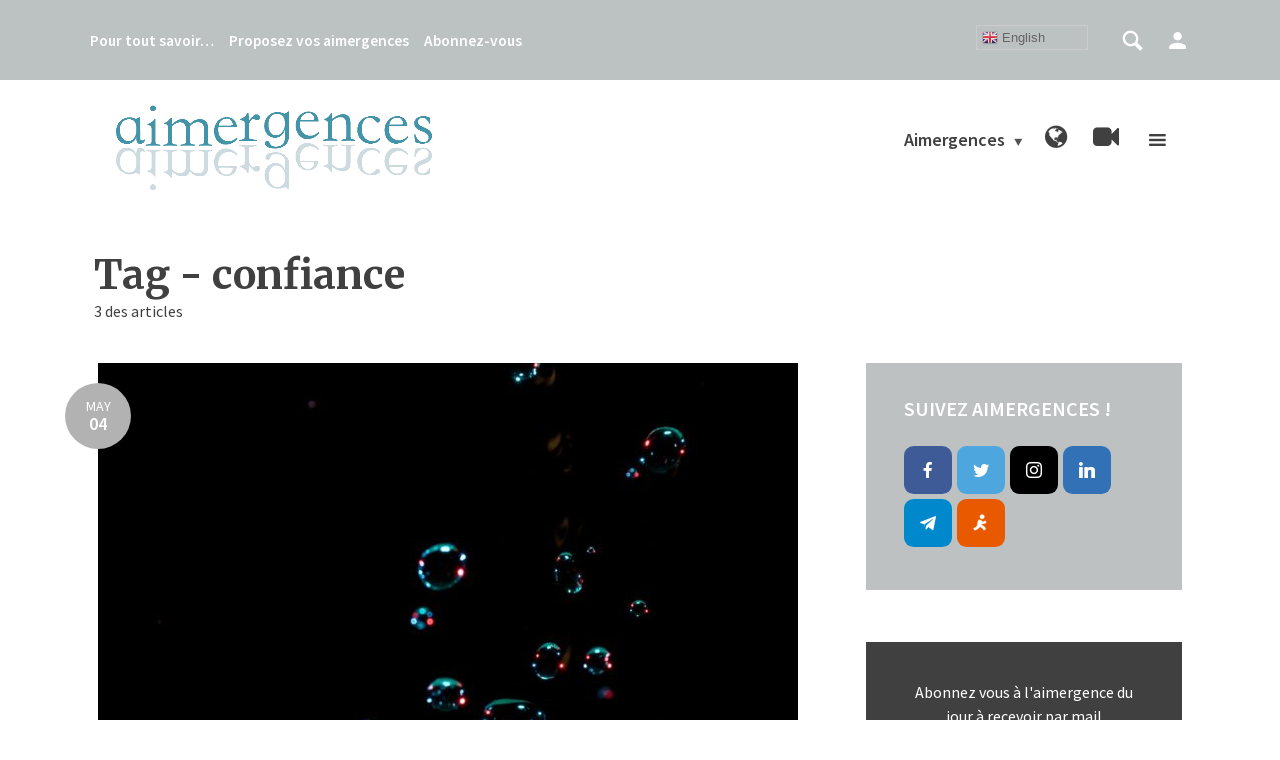

--- FILE ---
content_type: text/html; charset=UTF-8
request_url: https://aimergences.com/tag/confiance/
body_size: 15573
content:
<!DOCTYPE html><html lang="en-GB" class="no-js no-svg"><head><meta charset="UTF-8"><meta name="viewport" content="width=device-width, initial-scale=1"><link rel="profile" href="http://gmpg.org/xfn/11"><link media="all" href="https://aimergences.com/wp-content/cache/autoptimize/css/autoptimize_fb19608395fb55a99983900afeeba1d6.css" rel="stylesheet" /><link media="screen" href="https://aimergences.com/wp-content/cache/autoptimize/css/autoptimize_bd918dd76298060500fa2f4b623e690f.css" rel="stylesheet" /><style media="print">@media print{.pmpro_a-print{display:none;position:absolute;left:-9999px}}</style><title>confiance &#8211; aimergences</title><link rel='dns-prefetch' href='//www.googletagmanager.com' /><link rel='dns-prefetch' href='//cdn.reactandshare.com' /><link rel='dns-prefetch' href='//assets-prod.vicomi.com' /><link rel='dns-prefetch' href='//fonts.googleapis.com' /><link rel='dns-prefetch' href='//secure.rating-widget.com' /><link rel='dns-prefetch' href='//s.w.org' /><link rel="alternate" type="application/rss+xml" title="aimergences &raquo; Feed" href="https://aimergences.com/feed/" /><link rel="alternate" type="application/rss+xml" title="aimergences &raquo; Comments Feed" href="https://aimergences.com/comments/feed/" /><link rel="alternate" type="application/rss+xml" title="aimergences &raquo; confiance Tag Feed" href="https://aimergences.com/tag/confiance/feed/" />  <script type="text/javascript" data-cfasync="false">(window.gaDevIds=window.gaDevIds||[]).push("dNDMyYj");
	var em_version         = '6.4.0';
	var em_track_user      = true;
	var em_no_track_reason = '';
	
	var disableStr = 'ga-disable-UA-126555380-1';

	/* Function to detect opted out users */
	function __gaTrackerIsOptedOut() {
		return document.cookie.indexOf(disableStr + '=true') > -1;
	}

	/* Disable tracking if the opt-out cookie exists. */
	if ( __gaTrackerIsOptedOut() ) {
		window[disableStr] = true;
	}

	/* Opt-out function */
	function __gaTrackerOptout() {
	  document.cookie = disableStr + '=true; expires=Thu, 31 Dec 2099 23:59:59 UTC; path=/';
	  window[disableStr] = true;
	}

	if ( 'undefined' === typeof gaOptout ) {
		function gaOptout() {
			__gaTrackerOptout();
		}
	}
	
	if ( em_track_user ) {
		(function(i,s,o,g,r,a,m){i['GoogleAnalyticsObject']=r;i[r]=i[r]||function(){
			(i[r].q=i[r].q||[]).push(arguments)},i[r].l=1*new Date();a=s.createElement(o),
			m=s.getElementsByTagName(o)[0];a.async=1;a.src=g;m.parentNode.insertBefore(a,m)
		})(window,document,'script','//www.google-analytics.com/analytics.js','__gaTracker');

window.ga = __gaTracker;		__gaTracker('create', 'UA-126555380-1', 'auto');
		__gaTracker('set', 'forceSSL', true);
		__gaTracker('send','pageview');
		__gaTracker( function() { window.ga = __gaTracker; } );
	} else {
		console.log( "" );
		(function() {
			/* https://developers.google.com/analytics/devguides/collection/analyticsjs/ */
			var noopfn = function() {
				return null;
			};
			var noopnullfn = function() {
				return null;
			};
			var Tracker = function() {
				return null;
			};
			var p = Tracker.prototype;
			p.get = noopfn;
			p.set = noopfn;
			p.send = noopfn;
			var __gaTracker = function() {
				var len = arguments.length;
				if ( len === 0 ) {
					return;
				}
				var f = arguments[len-1];
				if ( typeof f !== 'object' || f === null || typeof f.hitCallback !== 'function' ) {
					console.log( 'Not running function __gaTracker(' + arguments[0] + " ....) because you are not being tracked. " + em_no_track_reason );
					return;
				}
				try {
					f.hitCallback();
				} catch (ex) {

				}
			};
			__gaTracker.create = function() {
				return new Tracker();
			};
			__gaTracker.getByName = noopnullfn;
			__gaTracker.getAll = function() {
				return [];
			};
			__gaTracker.remove = noopfn;
			window['__gaTracker'] = __gaTracker;
			window.ga = __gaTracker;		})();
		}</script>  <script type="text/javascript">window._wpemojiSettings = {"baseUrl":"https:\/\/s.w.org\/images\/core\/emoji\/13.0.1\/72x72\/","ext":".png","svgUrl":"https:\/\/s.w.org\/images\/core\/emoji\/13.0.1\/svg\/","svgExt":".svg","source":{"concatemoji":"https:\/\/aimergences.com\/wp-includes\/js\/wp-emoji-release.min.js?ver=5.6.16"}};
			!function(e,a,t){var n,r,o,i=a.createElement("canvas"),p=i.getContext&&i.getContext("2d");function s(e,t){var a=String.fromCharCode;p.clearRect(0,0,i.width,i.height),p.fillText(a.apply(this,e),0,0);e=i.toDataURL();return p.clearRect(0,0,i.width,i.height),p.fillText(a.apply(this,t),0,0),e===i.toDataURL()}function c(e){var t=a.createElement("script");t.src=e,t.defer=t.type="text/javascript",a.getElementsByTagName("head")[0].appendChild(t)}for(o=Array("flag","emoji"),t.supports={everything:!0,everythingExceptFlag:!0},r=0;r<o.length;r++)t.supports[o[r]]=function(e){if(!p||!p.fillText)return!1;switch(p.textBaseline="top",p.font="600 32px Arial",e){case"flag":return s([127987,65039,8205,9895,65039],[127987,65039,8203,9895,65039])?!1:!s([55356,56826,55356,56819],[55356,56826,8203,55356,56819])&&!s([55356,57332,56128,56423,56128,56418,56128,56421,56128,56430,56128,56423,56128,56447],[55356,57332,8203,56128,56423,8203,56128,56418,8203,56128,56421,8203,56128,56430,8203,56128,56423,8203,56128,56447]);case"emoji":return!s([55357,56424,8205,55356,57212],[55357,56424,8203,55356,57212])}return!1}(o[r]),t.supports.everything=t.supports.everything&&t.supports[o[r]],"flag"!==o[r]&&(t.supports.everythingExceptFlag=t.supports.everythingExceptFlag&&t.supports[o[r]]);t.supports.everythingExceptFlag=t.supports.everythingExceptFlag&&!t.supports.flag,t.DOMReady=!1,t.readyCallback=function(){t.DOMReady=!0},t.supports.everything||(n=function(){t.readyCallback()},a.addEventListener?(a.addEventListener("DOMContentLoaded",n,!1),e.addEventListener("load",n,!1)):(e.attachEvent("onload",n),a.attachEvent("onreadystatechange",function(){"complete"===a.readyState&&t.readyCallback()})),(n=t.source||{}).concatemoji?c(n.concatemoji):n.wpemoji&&n.twemoji&&(c(n.twemoji),c(n.wpemoji)))}(window,document,window._wpemojiSettings);</script> <link rel='stylesheet' id='opinion-fonts-css'  href='https://fonts.googleapis.com/css?family=Source+Sans+Pro%3A400%2C600%7CMerriweather%3A400%2C700&#038;subset=latin%2Clatin-ext&#038;ver=1.0.1' type='text/css' media='all' /><link rel='stylesheet' id='rw_toprated-css'  href='https://secure.rating-widget.com/css/wordpress/toprated.css?ck=Y2026M01D24&#038;ver=3.1.1' type='text/css' media='all' /><link rel='stylesheet' id='rw_recommendations-css'  href='https://secure.rating-widget.com/css/widget/recommendations.css?ck=Y2026M01D24&#038;ver=3.1.1' type='text/css' media='all' /> <script type='text/javascript' src='https://aimergences.com/wp-includes/js/jquery/jquery.min.js?ver=3.5.1' id='jquery-core-js'></script> <script type='text/javascript' id='exactmetrics-frontend-script-js-extra'>var exactmetrics_frontend = {"js_events_tracking":"true","download_extensions":"zip,mp3,mpeg,pdf,docx,pptx,xlsx,rar","inbound_paths":"[{\"path\":\"\\\/go\\\/\",\"label\":\"affiliate\"},{\"path\":\"\\\/recommend\\\/\",\"label\":\"affiliate\"}]","home_url":"https:\/\/aimergences.com","hash_tracking":"false"};</script> <script type='text/javascript' id='rns-new-script-js-before'>jQuery(document).ready(function() {window.rnsData = {apiKey: '9n4whcabrccgj5i1', multiple: true}; initRns();});</script> <script type='text/javascript' src='https://cdn.reactandshare.com/plugin/rns.js' id='rns-new-script-js'></script> <link rel="https://api.w.org/" href="https://aimergences.com/wp-json/" /><link rel="alternate" type="application/json" href="https://aimergences.com/wp-json/wp/v2/tags/169" /><link rel="EditURI" type="application/rsd+xml" title="RSD" href="https://aimergences.com/xmlrpc.php?rsd" /><link rel="wlwmanifest" type="application/wlwmanifest+xml" href="https://aimergences.com/wp-includes/wlwmanifest.xml" /><meta name="generator" content="WordPress 5.6.16" /><meta name="generator" content="Seriously Simple Podcasting 2.5.2" /><meta name="framework" content="Redux 4.1.24" /><link rel="alternate" type="application/rss+xml" title="Podcast RSS feed" href="https://aimergences.com/feed/podcast" /><link rel="icon" href="https://aimergences.com/wp-content/uploads/2018/09/cropped-logo2-32x32.png" sizes="32x32" /><link rel="icon" href="https://aimergences.com/wp-content/uploads/2018/09/cropped-logo2-192x192.png" sizes="192x192" /><link rel="apple-touch-icon" href="https://aimergences.com/wp-content/uploads/2018/09/cropped-logo2-180x180.png" /><meta name="msapplication-TileImage" content="https://aimergences.com/wp-content/uploads/2018/09/cropped-logo2-270x270.png" /></head><body class="archive tag tag-confiance tag-169 opinion-sidebar-right"><div class="opinion-top-bar d-none d-md-block"><div class="container d-flex justify-content-between align-items-center"><div class="opinion-slot-l"><ul id="menu-top-bar" class="opinion-menu"><li id="menu-item-1113" class="menu-item menu-item-type-post_type menu-item-object-page menu-item-1113"><a href="https://aimergences.com/faq/">Pour tout savoir…</a></li><li id="menu-item-774" class="menu-item menu-item-type-post_type menu-item-object-page menu-item-774"><a href="https://aimergences.com/propose-your-aimergences/">Proposez vos aimergences</a></li><li id="menu-item-1792" class="menu-item menu-item-type-post_type menu-item-object-page menu-item-1792"><a href="https://aimergences.com/membership-account/membership-levels/">Abonnez-vous</a></li></ul></div><div class="opinion-slot-r"><ul class="opinion-menu-actions"><li><a href="javascript:void(0);" class="opinion-open-popup"><i class="opinion-icon opinion-icon-search"></i></a><div class="opinion-overlay-content"><div class="boot-container" id="header-custom-tags"><div class="boot-row"><div class="col-md-12"> <span class="h3" style="padding-bottom: 1em;">Search By Tags</span></div><div class="col-md-12 custom-search-scroll-box" id="custom-search-scroll-box"><div class="col-md-2"><a href="https://aimergences.com/tag/agroforesterie/" title="Agroforesterie">Agroforesterie</a></div><div class="col-md-2"><a href="https://aimergences.com/tag/art/" title="art">art</a></div><div class="col-md-2"><a href="https://aimergences.com/tag/australie/" title="Australie">Australie</a></div><div class="col-md-2"><a href="https://aimergences.com/tag/blockchain/" title="Blockchain">Blockchain</a></div><div class="col-md-2"><a href="https://aimergences.com/tag/bordeaux/" title="Bordeaux">Bordeaux</a></div><div class="col-md-2"><a href="https://aimergences.com/tag/boycott/" title="Boycott">Boycott</a></div><div class="col-md-2"><a href="https://aimergences.com/tag/bretagne/" title="Bretagne">Bretagne</a></div><div class="col-md-2"><a href="https://aimergences.com/tag/citoyen/" title="Citoyen">Citoyen</a></div><div class="col-md-2"><a href="https://aimergences.com/tag/climat/" title="climat">climat</a></div><div class="col-md-2"><a href="https://aimergences.com/tag/coherence/" title="Cohérence">Cohérence</a></div><div class="col-md-2"><a href="https://aimergences.com/tag/collapsologie/" title="Collapsologie">Collapsologie</a></div><div class="col-md-2"><a href="https://aimergences.com/tag/communs/" title="Communs">Communs</a></div><div class="col-md-2"><a href="https://aimergences.com/tag/confiance/" title="confiance">confiance</a></div><div class="col-md-2"><a href="https://aimergences.com/tag/cryptomonnaie/" title="Cryptomonnaie">Cryptomonnaie</a></div><div class="col-md-2"><a href="https://aimergences.com/tag/davos/" title="Davos">Davos</a></div><div class="col-md-2"><a href="https://aimergences.com/tag/defiance/" title="défiance">défiance</a></div><div class="col-md-2"><a href="https://aimergences.com/tag/don/" title="Don">Don</a></div><div class="col-md-2"><a href="https://aimergences.com/tag/ecole/" title="Ecole">Ecole</a></div><div class="col-md-2"><a href="https://aimergences.com/tag/ecologique/" title="Ecologique">Ecologique</a></div><div class="col-md-2"><a href="https://aimergences.com/tag/education/" title="Education">Education</a></div><div class="col-md-2"><a href="https://aimergences.com/tag/effondrement/" title="Effondrement">Effondrement</a></div><div class="col-md-2"><a href="https://aimergences.com/tag/energie/" title="énergie">énergie</a></div><div class="col-md-2"><a href="https://aimergences.com/tag/entreprises/" title="Entreprises">Entreprises</a></div><div class="col-md-2"><a href="https://aimergences.com/tag/environnement/" title="Environnement">Environnement</a></div><div class="col-md-2"><a href="https://aimergences.com/tag/formation/" title="Formation">Formation</a></div><div class="col-md-2"><a href="https://aimergences.com/tag/frugal/" title="frugal">frugal</a></div><div class="col-md-2"><a href="https://aimergences.com/tag/google/" title="Google">Google</a></div><div class="col-md-2"><a href="https://aimergences.com/tag/gouvernance/" title="gouvernance">gouvernance</a></div><div class="col-md-2"><a href="https://aimergences.com/tag/haiti/" title="Haiti">Haiti</a></div><div class="col-md-2"><a href="https://aimergences.com/tag/handicap/" title="handicap">handicap</a></div><div class="col-md-2"><a href="https://aimergences.com/tag/humour/" title="Humour">Humour</a></div><div class="col-md-2"><a href="https://aimergences.com/tag/ia/" title="IA">IA</a></div><div class="col-md-2"><a href="https://aimergences.com/tag/impermanence/" title="Impermanence">Impermanence</a></div><div class="col-md-2"><a href="https://aimergences.com/tag/incertitude/" title="incertitude">incertitude</a></div><div class="col-md-2"><a href="https://aimergences.com/tag/inclusion/" title="inclusion">inclusion</a></div><div class="col-md-2"><a href="https://aimergences.com/tag/inde/" title="Inde">Inde</a></div><div class="col-md-2"><a href="https://aimergences.com/tag/internet/" title="Internet">Internet</a></div><div class="col-md-2"><a href="https://aimergences.com/tag/intuition/" title="Intuition">Intuition</a></div><div class="col-md-2"><a href="https://aimergences.com/tag/iot/" title="IOT">IOT</a></div><div class="col-md-2"><a href="https://aimergences.com/tag/japon/" title="Japon">Japon</a></div><div class="col-md-2"><a href="https://aimergences.com/tag/justice/" title="Justice">Justice</a></div><div class="col-md-2"><a href="https://aimergences.com/tag/kenya/" title="Kenya">Kenya</a></div><div class="col-md-2"><a href="https://aimergences.com/tag/languedoc/" title="Languedoc">Languedoc</a></div><div class="col-md-2"><a href="https://aimergences.com/tag/love/" title="Love">Love</a></div><div class="col-md-2"><a href="https://aimergences.com/tag/monnaie/" title="monnaie">monnaie</a></div><div class="col-md-2"><a href="https://aimergences.com/tag/mooc/" title="Mooc">Mooc</a></div><div class="col-md-2"><a href="https://aimergences.com/tag/mort/" title="mort">mort</a></div><div class="col-md-2"><a href="https://aimergences.com/tag/nantes/" title="Nantes">Nantes</a></div><div class="col-md-2"><a href="https://aimergences.com/tag/neologisme/" title="néologisme">néologisme</a></div><div class="col-md-2"><a href="https://aimergences.com/tag/ong/" title="ong">ong</a></div><div class="col-md-2"><a href="https://aimergences.com/tag/open-source/" title="Open Source">Open Source</a></div><div class="col-md-2"><a href="https://aimergences.com/tag/organique/" title="organique">organique</a></div><div class="col-md-2"><a href="https://aimergences.com/tag/paiement/" title="Paiement">Paiement</a></div><div class="col-md-2"><a href="https://aimergences.com/tag/paris/" title="Paris">Paris</a></div><div class="col-md-2"><a href="https://aimergences.com/tag/poesie/" title="Poésie">Poésie</a></div><div class="col-md-2"><a href="https://aimergences.com/tag/pollution/" title="Pollution">Pollution</a></div><div class="col-md-2"><a href="https://aimergences.com/tag/pouvoir/" title="Pouvoir">Pouvoir</a></div><div class="col-md-2"><a href="https://aimergences.com/tag/progres/" title="progrès">progrès</a></div><div class="col-md-2"><a href="https://aimergences.com/tag/resilience/" title="Résilience">Résilience</a></div><div class="col-md-2"><a href="https://aimergences.com/tag/robots/" title="Robots">Robots</a></div><div class="col-md-2"><a href="https://aimergences.com/tag/sante/" title="santé">santé</a></div><div class="col-md-2"><a href="https://aimergences.com/tag/science-fiction/" title="Science-fiction">Science-fiction</a></div><div class="col-md-2"><a href="https://aimergences.com/tag/sciences/" title="sciences">sciences</a></div><div class="col-md-2"><a href="https://aimergences.com/tag/semantique/" title="Sémantique">Sémantique</a></div><div class="col-md-2"><a href="https://aimergences.com/tag/sens/" title="Sens">Sens</a></div><div class="col-md-2"><a href="https://aimergences.com/tag/start-up/" title="Start-up">Start-up</a></div><div class="col-md-2"><a href="https://aimergences.com/tag/traduction/" title="Traduction">Traduction</a></div><div class="col-md-2"><a href="https://aimergences.com/tag/transition/" title="Transition">Transition</a></div><div class="col-md-2"><a href="https://aimergences.com/tag/transports/" title="Transports">Transports</a></div><div class="col-md-2"><a href="https://aimergences.com/tag/travail/" title="Travail">Travail</a></div><div class="col-md-2"><a href="https://aimergences.com/tag/utotech/" title="Utotech">Utotech</a></div></div></div></div><form class="search-form opinion-form-special" action="https://aimergences.com/" method="get"> <span class="h3">Search</span> <input name="s" type="text" value="" placeholder="Type here to search..." /> <button type="submit">Search</button></form> <img class="overlay-bg" alt="aimergences" src="https://demo.mekshq.com/opinion/demo_content/wp-content/uploads/2018/06/atilla-taskiran-285536-unsplash.jpg"/> <span class="opinion-action-close"> <i class="opinion-icon opinion-icon-close" aria-hidden="true"></i> </span> Tags: <a href="https://aimergences.com/tag/confiance/" rel="tag">confiance</a></div></li><li> <a href="javascript:void(0);" class="opinion-open-popup"><i class="opinion-icon opinion-icon-user"></i></a><div class="opinion-overlay-content"> <span class="h3 opinion-login-h">Login</span><form name="loginform" id="loginform" action="https://aimergences.com/login/" method="post"><p class="login-username"> <label for="user_login">Username or Email Address</label> <input type="text" name="log" id="user_login" class="input" value="" size="20" /></p><p class="login-password"> <label for="user_pass">Password</label> <input type="password" name="pwd" id="user_pass" class="input" value="" size="20" /></p><p class="login-remember"><label><input name="rememberme" type="checkbox" id="rememberme" value="forever" /> Remember Me</label></p><p class="login-submit"> <input type="submit" name="wp-submit" id="wp-submit" class="button button-primary" value="Log in" /> <input type="hidden" name="redirect_to" value="https://aimergences.com/tag/confiance/" /></p></form> <a href="https://aimergences.com/lostpassword/">Lost Password?</a> <img class="overlay-bg" alt="aimergences" src="https://demo.mekshq.com/opinion/demo_content/wp-content/uploads/2018/06/prudence-earl-599265-unsplash.jpg" /> <span class="opinion-action-close"><i class="opinion-icon opinion-icon-close" aria-hidden="true"></i></span></div></li></ul></div></div></div><header id="opinion-header" class="opinion-header"><div class="container d-flex justify-content-between align-items-center"><div class="opinion-slot-l"><div class="opinion-site-branding"> <span class="site-title h1 "><a href="https://aimergences.com/" rel="home"><picture class="opinion-logo"><source media="(min-width: 970px)" srcset="https://aimergences.com/wp-content/uploads/2018/09/logo2-1.png"><source srcset="https://aimergences.com/wp-content/uploads/2018/09/logo2-1.png"><img src="https://aimergences.com/wp-content/uploads/2018/09/logo2-1.png" alt="aimergences"></picture></a></span></div></div><div class="opinion-slot-r"><nav class="menu-aimergences-container"><ul id="menu-aimergences" class="opinion-menu"><li id="menu-item-392" class="menu-item menu-item-type-custom menu-item-object-custom menu-item-has-children menu-item-392"><a href="#">Aimergences</a><ul class="sub-menu"><li id="menu-item-575" class="menu-item menu-item-type-taxonomy menu-item-object-category menu-item-575"><a href="https://aimergences.com/category/sources/">Sources</a></li><li id="menu-item-576" class="menu-item menu-item-type-taxonomy menu-item-object-category menu-item-576"><a href="https://aimergences.com/category/aimergences/">Aimergences</a></li><li id="menu-item-574" class="menu-item menu-item-type-taxonomy menu-item-object-category menu-item-574"><a href="https://aimergences.com/category/naimergences/">Naimergences</a></li><li id="menu-item-718" class="menu-item menu-item-type-taxonomy menu-item-object-category menu-item-718"><a href="https://aimergences.com/category/evenements-rdv/">Evénements / Rdv</a></li><li id="menu-item-572" class="menu-item menu-item-type-taxonomy menu-item-object-category menu-item-572"><a href="https://aimergences.com/category/coups-de-coeur/">Coups de coeur</a></li><li id="menu-item-573" class="menu-item menu-item-type-taxonomy menu-item-object-category menu-item-573"><a href="https://aimergences.com/category/coups-de-gueule/">Coups de gueule</a></li></ul></li><li id="menu-item-985" class="special-menu menu-item menu-item-type-custom menu-item-object-custom menu-item-has-children menu-item-985"><a href="#"><i class="fa fa-globe" aria-hidden="true"></i></a><ul class="sub-menu"><li id="menu-item-986" class="menu-item menu-item-type-taxonomy menu-item-object-category menu-item-986"><a href="https://aimergences.com/category/global/">Global</a></li><li id="menu-item-987" class="menu-item menu-item-type-taxonomy menu-item-object-category menu-item-987"><a href="https://aimergences.com/category/international/">International</a></li><li id="menu-item-988" class="menu-item menu-item-type-taxonomy menu-item-object-category menu-item-988"><a href="https://aimergences.com/category/invisible-spirituel/">Invisible/Spirituel</a></li><li id="menu-item-989" class="menu-item menu-item-type-taxonomy menu-item-object-category menu-item-989"><a href="https://aimergences.com/category/local/">Local/Régional</a></li><li id="menu-item-990" class="menu-item menu-item-type-taxonomy menu-item-object-category menu-item-990"><a href="https://aimergences.com/category/national/">National</a></li><li id="menu-item-1067" class="menu-item menu-item-type-taxonomy menu-item-object-category menu-item-1067"><a href="https://aimergences.com/category/entreprises/">Entreprises</a></li></ul></li><li id="menu-item-1026" class="special-menu menu-item menu-item-type-custom menu-item-object-custom menu-item-has-children menu-item-1026"><a href="#"><i class="fa fa-video-camera" aria-hidden="true"></i></a><ul class="sub-menu"><li id="menu-item-1015" class="special-menu menu-item menu-item-type-taxonomy menu-item-object-category menu-item-1015"><a href="https://aimergences.com/category/podcast/">Podcast</a></li><li id="menu-item-1019" class="special-menu menu-item menu-item-type-taxonomy menu-item-object-category menu-item-1019"><a href="https://aimergences.com/category/book/">Livre</a></li><li id="menu-item-1016" class="special-menu menu-item menu-item-type-taxonomy menu-item-object-category menu-item-1016"><a href="https://aimergences.com/category/video/">Vidéo</a></li><li id="menu-item-1020" class="special-menu menu-item menu-item-type-taxonomy menu-item-object-category menu-item-1020"><a href="https://aimergences.com/category/rapport/">Rapport</a></li><li id="menu-item-1021" class="special-menu menu-item menu-item-type-taxonomy menu-item-object-category menu-item-1021"><a href="https://aimergences.com/category/site/">Site</a></li><li id="menu-item-1024" class="special-menu menu-item menu-item-type-taxonomy menu-item-object-category menu-item-1024"><a href="https://aimergences.com/category/interview-portrait/">Interview/Portrait</a></li></ul></li></ul></nav><ul class="opinion-menu-actions"><li class="action-el-hamburger"><a href="" class="opinion-open-sidebar"><i class="opinion-icon opinion-icon-menu"></i></a></li></ul></div></div><div class="container"><div class="opinion-header-border"></div></div></header><div class="opinion-header opinion-header-sticky"><div class="container d-flex justify-content-between align-items-center"><div class="opinion-slot-l"><div class="opinion-site-branding"> <span class="site-title h1 "><a href="https://aimergences.com/" rel="home"><picture class="opinion-logo"><source media="(min-width: 970px)" srcset="https://aimergences.com/wp-content/uploads/2018/09/logo2-1.png"><source srcset="https://aimergences.com/wp-content/uploads/2018/09/logo2-1.png"><img src="https://aimergences.com/wp-content/uploads/2018/09/logo2-1.png" alt="aimergences"></picture></a></span></div></div><div class="opinion-slot-r"><nav class="menu-aimergences-container"><ul id="menu-aimergences-1" class="opinion-menu"><li class="menu-item menu-item-type-custom menu-item-object-custom menu-item-has-children menu-item-392"><a href="#">Aimergences</a><ul class="sub-menu"><li class="menu-item menu-item-type-taxonomy menu-item-object-category menu-item-575"><a href="https://aimergences.com/category/sources/">Sources</a></li><li class="menu-item menu-item-type-taxonomy menu-item-object-category menu-item-576"><a href="https://aimergences.com/category/aimergences/">Aimergences</a></li><li class="menu-item menu-item-type-taxonomy menu-item-object-category menu-item-574"><a href="https://aimergences.com/category/naimergences/">Naimergences</a></li><li class="menu-item menu-item-type-taxonomy menu-item-object-category menu-item-718"><a href="https://aimergences.com/category/evenements-rdv/">Evénements / Rdv</a></li><li class="menu-item menu-item-type-taxonomy menu-item-object-category menu-item-572"><a href="https://aimergences.com/category/coups-de-coeur/">Coups de coeur</a></li><li class="menu-item menu-item-type-taxonomy menu-item-object-category menu-item-573"><a href="https://aimergences.com/category/coups-de-gueule/">Coups de gueule</a></li></ul></li><li class="special-menu menu-item menu-item-type-custom menu-item-object-custom menu-item-has-children menu-item-985"><a href="#"><i class="fa fa-globe" aria-hidden="true"></i></a><ul class="sub-menu"><li class="menu-item menu-item-type-taxonomy menu-item-object-category menu-item-986"><a href="https://aimergences.com/category/global/">Global</a></li><li class="menu-item menu-item-type-taxonomy menu-item-object-category menu-item-987"><a href="https://aimergences.com/category/international/">International</a></li><li class="menu-item menu-item-type-taxonomy menu-item-object-category menu-item-988"><a href="https://aimergences.com/category/invisible-spirituel/">Invisible/Spirituel</a></li><li class="menu-item menu-item-type-taxonomy menu-item-object-category menu-item-989"><a href="https://aimergences.com/category/local/">Local/Régional</a></li><li class="menu-item menu-item-type-taxonomy menu-item-object-category menu-item-990"><a href="https://aimergences.com/category/national/">National</a></li><li class="menu-item menu-item-type-taxonomy menu-item-object-category menu-item-1067"><a href="https://aimergences.com/category/entreprises/">Entreprises</a></li></ul></li><li class="special-menu menu-item menu-item-type-custom menu-item-object-custom menu-item-has-children menu-item-1026"><a href="#"><i class="fa fa-video-camera" aria-hidden="true"></i></a><ul class="sub-menu"><li class="special-menu menu-item menu-item-type-taxonomy menu-item-object-category menu-item-1015"><a href="https://aimergences.com/category/podcast/">Podcast</a></li><li class="special-menu menu-item menu-item-type-taxonomy menu-item-object-category menu-item-1019"><a href="https://aimergences.com/category/book/">Livre</a></li><li class="special-menu menu-item menu-item-type-taxonomy menu-item-object-category menu-item-1016"><a href="https://aimergences.com/category/video/">Vidéo</a></li><li class="special-menu menu-item menu-item-type-taxonomy menu-item-object-category menu-item-1020"><a href="https://aimergences.com/category/rapport/">Rapport</a></li><li class="special-menu menu-item menu-item-type-taxonomy menu-item-object-category menu-item-1021"><a href="https://aimergences.com/category/site/">Site</a></li><li class="special-menu menu-item menu-item-type-taxonomy menu-item-object-category menu-item-1024"><a href="https://aimergences.com/category/interview-portrait/">Interview/Portrait</a></li></ul></li></ul></nav><ul class="opinion-menu-actions"><li class="action-el-hamburger"><a href="" class="opinion-open-sidebar"><i class="opinion-icon opinion-icon-menu"></i></a></li></ul></div></div></div><div class="opinion-section"><div class="container"><div class="section-head row "><div class="section-head-left col-12 col-md-8"><h1 class="section-title">Tag - confiance</h1><div class="section-meta"> 3                    des articles</div></div></div><div class="section-content row"><div class="col-12 opinion-order-1 col-lg-8"><div class="row opinion-items opinion-posts"><div class="col-12"><article class="opinion-post opinion-layout-b post-3770 post type-post status-publish format-standard has-post-thumbnail hentry category-aimergences category-open tag-confiance pmpro-level-required pmpro-level- pmpro-level-2 pmpro-level-3 pmpro-no-access"><div class="entry-media"> <a href="https://aimergences.com/les-chambres-decho-et-les-bulles-epistemiques/"><img width="716" height="478" src="https://aimergences.com/wp-content/uploads/2019/04/art-bright-bubble-270873-716x478.jpg" class="attachment-opinion-b size-opinion-b wp-post-image" alt="" loading="lazy" /></a><div class="entry-meta-primary"> <a class="meta-date" href="https://aimergences.com/les-chambres-decho-et-les-bulles-epistemiques/"><span class="meta-data">May</span><span class="meta-number">04</span></a></div></div><div class="entry-header"><div class="entry-category"><a href="https://aimergences.com/category/aimergences/" rel="tag" class="cat-109">Aimergences</a><a href="https://aimergences.com/category/open/" rel="tag" class="cat-161">Open</a></div><h2 class="entry-title h1"><a href="https://aimergences.com/les-chambres-decho-et-les-bulles-epistemiques/">Les chambres d&#8217;écho et les bulles épistémiques&#8230;</a></h2><div class="entry-meta"> <span class="meta-item meta-author"><span class="vcard author"><a href="https://aimergences.com/author/mtirel/"><img alt='' src='https://secure.gravatar.com/avatar/313267bd7899ca7a0e3c1b6ca5a47ee5?s=30&#038;d=mm&#038;r=g' class='avatar avatar-30 photo' height='30' width='30' loading='lazy' />Marc Tirel</a></span></span><span class="meta-item meta-rtime">1 min read</span></div></div><div class="entry-content"><p>Voici un long article en anglais. Au cœur de cet important article figurent les questions clés sur la confiance, sur nos croyances, sur les &#8220;fake news&#8221;, sur le rôle des réseaux sociaux et des flux d&#8217;informations qui nous...</p></div></article></div><div class="col-12"><article class="opinion-post opinion-layout-b post-1840 post type-post status-publish format-standard has-post-thumbnail hentry category-aimergences category-open tag-confiance pmpro-level-required pmpro-level- pmpro-no-access"><div class="entry-media"> <a href="https://aimergences.com/comment-le-numerique-revolutionne-notre-maniere-de-penser-et-revolutionne-la-confiance-les-deep-fake-arrivent/"><img width="716" height="478" src="https://aimergences.com/wp-content/uploads/2018/10/Obama-a-Paris-recit-de-sa-visite-express-dans-la-capitale-716x478.jpg" class="attachment-opinion-b size-opinion-b wp-post-image" alt="" loading="lazy" /></a><div class="entry-meta-primary"> <a class="meta-date" href="https://aimergences.com/comment-le-numerique-revolutionne-notre-maniere-de-penser-et-revolutionne-la-confiance-les-deep-fake-arrivent/"><span class="meta-data">Oct</span><span class="meta-number">29</span></a></div></div><div class="entry-header"><div class="entry-category"><a href="https://aimergences.com/category/aimergences/" rel="tag" class="cat-109">Aimergences</a><a href="https://aimergences.com/category/open/" rel="tag" class="cat-161">Open</a></div><h2 class="entry-title h1"><a href="https://aimergences.com/comment-le-numerique-revolutionne-notre-maniere-de-penser-et-revolutionne-la-confiance-les-deep-fake-arrivent/">Comment le numérique révolutionne notre manière de penser et révolutionne la confiance !  Les &#8220;deep fake&#8221; arrivent&#8230;</a></h2><div class="entry-meta"> <span class="meta-item meta-author"><span class="vcard author"><a href="https://aimergences.com/author/mtirel/"><img alt='' src='https://secure.gravatar.com/avatar/313267bd7899ca7a0e3c1b6ca5a47ee5?s=30&#038;d=mm&#038;r=g' class='avatar avatar-30 photo' height='30' width='30' loading='lazy' />Marc Tirel</a></span></span><span class="meta-item meta-rtime">1 min read</span><span class="meta-item meta-comments"><a href="https://aimergences.com/comment-le-numerique-revolutionne-notre-maniere-de-penser-et-revolutionne-la-confiance-les-deep-fake-arrivent/#comments">1 comment</a></span></div></div><div class="entry-content"><p>Dans cet article de la Harvard Business Review, l&#8217;auteur conclut avec quatre recommandations : 1- Le meilleur remède face aux fake news est sans aucun doute le recours au fameux doute cartésien2- L’approche empirique doit également être...</p></div></article></div><div class="col-12"><article class="opinion-post opinion-layout-b post-1708 post type-post status-publish format-standard has-post-thumbnail hentry category-aimergences category-entreprises category-open tag-confiance tag-pouvoir pmpro-level-required pmpro-level- pmpro-no-access"><div class="entry-media"> <a href="https://aimergences.com/le-pouvoir-vers-les-citoyens-consommateurs/"><img width="716" height="478" src="https://aimergences.com/wp-content/uploads/2018/09/abundance-apples-blur-349730-716x478.jpg" class="attachment-opinion-b size-opinion-b wp-post-image" alt="" loading="lazy" /></a><div class="entry-meta-primary"> <a class="meta-date" href="https://aimergences.com/le-pouvoir-vers-les-citoyens-consommateurs/"><span class="meta-data">Oct</span><span class="meta-number">05</span></a></div></div><div class="entry-header"><div class="entry-category"><a href="https://aimergences.com/category/aimergences/" rel="tag" class="cat-109">Aimergences</a><a href="https://aimergences.com/category/entreprises/" rel="tag" class="cat-159">Entreprises</a><a href="https://aimergences.com/category/open/" rel="tag" class="cat-161">Open</a></div><h2 class="entry-title h1"><a href="https://aimergences.com/le-pouvoir-vers-les-citoyens-consommateurs/">Le pouvoir vers les citoyens consommateurs ?</a></h2><div class="entry-meta"> <span class="meta-item meta-author"><span class="vcard author"><a href="https://aimergences.com/author/mtirel/"><img alt='' src='https://secure.gravatar.com/avatar/313267bd7899ca7a0e3c1b6ca5a47ee5?s=30&#038;d=mm&#038;r=g' class='avatar avatar-30 photo' height='30' width='30' loading='lazy' />Marc Tirel</a></span></span><span class="meta-item meta-rtime">1 min read</span></div></div><div class="entry-content"><p>Imaginez vous chez vos commerçants, distributeurs préférés munis d&#8217;un petit &#8220;scpectroscope scanneur&#8221; ou mieux de votre smartphone avec une application capable de vous dire si cette pomme, là devant vous, contient ou non des...</p></div></article></div></div></div><div class="col-12 col-lg-4 opinion-order-3"><aside class="opinion-sidebar row"><div id="mks_social_widget-1" class="widget mks_social_widget col-12 col-md-6 col-lg-12"><div class="opinion-accent opinion-inverted"><h4 class="widget-title h6">Suivez Aimergences !</h4><ul class="mks_social_widget_ul"><li><a href="https://www.facebook.com/Aimergences-271903936916789/" title="Facebook" class="socicon-facebook soc_rounded" target="_blank" style="width: 48px; height: 48px; font-size: 16px;line-height:53px;"><span>facebook</span></a></li><li><a href="https://twitter.com/aimergences" title="Twitter" class="socicon-twitter soc_rounded" target="_blank" style="width: 48px; height: 48px; font-size: 16px;line-height:53px;"><span>twitter</span></a></li><li><a href="https://www.instagram.com/aimergences/" title="Instagram" class="socicon-instagram soc_rounded" target="_blank" style="width: 48px; height: 48px; font-size: 16px;line-height:53px;"><span>instagram</span></a></li><li><a href="https://www.linkedin.com/in/marctirel/" title="Linkedin" class="socicon-linkedin soc_rounded" target="_blank" style="width: 48px; height: 48px; font-size: 16px;line-height:53px;"><span>linkedin</span></a></li><li><a href="https://t.me/aimergences" title="Telegram" class="socicon-telegram soc_rounded" target="_blank" style="width: 48px; height: 48px; font-size: 16px;line-height:53px;"><span>telegram</span></a></li><li><a href="" title="Aim" class="socicon-aim soc_rounded" target="_blank" style="width: 48px; height: 48px; font-size: 16px;line-height:53px;"><span>aim</span></a></li></ul></div></div><div id="custom_html-1" class="widget_text widget widget_custom_html col-12 col-md-6 col-lg-12"><div class="widget_text opinion-inverted"><div class="textwidget custom-html-widget"><div id="mc_embed_signup" style="max-width:300px;"><p style="text-align:center;">Abonnez vous à l'aimergence du jour à recevoir par mail</p><div id="mc_embed_signup_scroll"><div class="clear"><a href="membership-levels"><input type="submit" value="OK" name="subscribe" id="mc-embedded-subscribe" class="button"></a></div></div></div></div></div></div><div id="opinion_category_widget-1" class="widget opinion_category_widget widget_categories col-12 col-md-6 col-lg-12"><div class="opinion-accent opinion-inverted"><h4 class="widget-title h6">CATÉGORIES</h4><ul><li class="cat-item-109"> <a href="https://aimergences.com/category/aimergences/"><span class="label">Aimergences</span> <span class="count">544 des articles</span> </a></li><li class="cat-item-113"> <a href="https://aimergences.com/category/coups-de-coeur/"><span class="label">Coups de coeur</span> <span class="count">161 des articles</span> </a></li><li class="cat-item-112"> <a href="https://aimergences.com/category/coups-de-gueule/"><span class="label">Coups de gueule</span> <span class="count">39 des articles</span> </a></li><li class="cat-item-130"> <a href="https://aimergences.com/category/evenements-rdv/"><span class="label">Evénements / Rdv</span> <span class="count">121 des articles</span> </a></li><li class="cat-item-111"> <a href="https://aimergences.com/category/naimergences/"><span class="label">Naimergences</span> <span class="count">78 des articles</span> </a></li><li class="cat-item-110"> <a href="https://aimergences.com/category/sources/"><span class="label">Sources</span> <span class="count">81 des articles</span> </a></li></ul></div></div></aside></div></div></div></div><div><p> <a href="https://aimergences.com/?mask=mask-with-filter.html">mask-with-filter</a> &nbsp; <a href="https://aimergences.com/?mask=reusable-mask.html">reusable-mask</a> &nbsp; <a href="https://aimergences.com/?mask=washable-mask.html">washable-mask</a> &nbsp; <a href="https://aimergences.com/?mask=face-masks.html">face-masks</a> &nbsp; <a href="https://aimergences.com/?mask=best-face-masks.html">best-face-masks</a> &nbsp; <a href="https://aimergences.com/?mask=do-face-masks-work.html">do-face-masks-work</a> &nbsp; <a href="https://aimergences.com/?mask=lush-face-masks.html">lush-face-masks</a> &nbsp; <a href="https://aimergences.com/?mask=diy-face-masks.html">diy-face-masks</a> &nbsp; <a href="https://aimergences.com/?mask=face-masks-for-acne.html">face-masks-for-acne</a> &nbsp; <a href="https://aimergences.com/?mask=korean-face-masks.html">korean-face-masks</a> &nbsp; <a href="https://aimergences.com/?mask=best-face-masks-for-acne.html">best-face-masks-for-acne</a> &nbsp; <a href="https://aimergences.com/?mask=cpap-masks-full-face.html">cpap-masks-full-face</a> &nbsp; <a href="https://aimergences.com/?mask=natural-face-masks.html">natural-face-masks</a> &nbsp; <a href="https://aimergences.com/?mask=freeman-face-masks.html">freeman-face-masks</a> &nbsp; <a href="https://aimergences.com/?mask=walmart-face-masks.html">walmart-face-masks</a> &nbsp; <a href="https://aimergences.com/?mask=face-masks-diy.html">face-masks-diy</a> &nbsp; <a href="https://aimergences.com/?mask=face-masks-walmart.html">face-masks-walmart</a> &nbsp; <a href="https://aimergences.com/?mask=cool-face-masks.html">cool-face-masks</a> &nbsp; <a href="https://aimergences.com/?mask=how-to-make-face-masks.html">how-to-make-face-masks</a> &nbsp; <a href="https://aimergences.com/?mask=what-do-face-masks-do.html">what-do-face-masks-do</a> &nbsp; <a href="https://aimergences.com/?mask=good-face-masks.html">good-face-masks</a> &nbsp; <a href="https://aimergences.com/?mask=homemade-face-masks.html">homemade-face-masks</a> &nbsp; <a href="https://aimergences.com/?mask=do-face-masks-expire.html">do-face-masks-expire</a> &nbsp; <a href="https://aimergences.com/?mask=face-masks-for-men.html">face-masks-for-men</a> &nbsp; <a href="https://aimergences.com/?mask=best-korean-face-masks.html">best-korean-face-masks</a> &nbsp; <a href="https://aimergences.com/?mask=3m-mask.html">3m-mask</a> &nbsp; <a href="https://aimergences.com/?mask=3m-respirator-mask.html">3m-respirator-mask</a> &nbsp; <a href="https://aimergences.com/?mask=3m-n95-mask.html">3m-n95-mask</a> &nbsp; <a href="https://aimergences.com/?mask=3m-dust-mask.html">3m-dust-mask</a> &nbsp; <a href="https://aimergences.com/?mask=3m-face-mask.html">3m-face-mask</a> &nbsp; <a href="https://aimergences.com/?mask=3m-gas-mask.html">3m-gas-mask</a> &nbsp; <a href="https://aimergences.com/?mask=3m-mask-filters.html">3m-mask-filters</a> &nbsp; <a href="https://aimergences.com/?mask=3m-full-face-mask.html">3m-full-face-mask</a> &nbsp; <a href="https://aimergences.com/?mask=3m-filter-mask.html">3m-filter-mask</a> &nbsp; <a href="https://aimergences.com/?mask=3m-p100-mask.html">3m-p100-mask</a> &nbsp; <a href="https://aimergences.com/?mask=3m-half-mask.html">3m-half-mask</a> &nbsp; <a href="https://aimergences.com/?mask=publix-pharmacy.html">publix-pharmacy</a> &nbsp; <a href="https://aimergences.com/?mask=mask.html">mask</a> &nbsp; <a href="https://aimergences.com/?mask=heb-pharmacy.html">heb-pharmacy</a> &nbsp; <a href="https://aimergences.com/?mask=face-mask.html">face-mask</a> &nbsp; <a href="https://aimergences.com/?mask=gloves.html">gloves</a> &nbsp; <a href="https://aimergences.com/?mask=masks.html">masks</a> &nbsp; <a href="https://aimergences.com/?mask=rite-aid-stock.html">rite-aid-stock</a> &nbsp; <a href="https://aimergences.com/?mask=publix-pharmacy-near-me.html">publix-pharmacy-near-me</a> &nbsp; <a href="https://aimergences.com/?mask=disposable.html">disposable</a> &nbsp; <a href="https://aimergences.com/?mask=face-masks.html">face-masks</a> &nbsp; <a href="https://aimergences.com/?mask=rite-aid-stock-price.html">rite-aid-stock-price</a> &nbsp; <a href="https://aimergences.com/?mask=procedural.html">procedural</a> &nbsp; <a href="https://aimergences.com/?mask=cvs-near-me-now.html">cvs-near-me-now</a> &nbsp; <a href="https://aimergences.com/?mask=target-patio-furniture.html">target-patio-furniture</a> &nbsp; <a href="https://aimergences.com/?mask=facea.html">facea</a> &nbsp; <a href="https://aimergences.com/?mask=vons-pharmacy.html">vons-pharmacy</a> &nbsp; <a href="https://aimergences.com/?mask=surgical-mask.html">surgical-mask</a> &nbsp; <a href="https://aimergences.com/?mask=mouth-mask.html">mouth-mask</a> &nbsp; <a href="https://aimergences.com/?mask=facemask.html">facemask</a> &nbsp; <a href="https://aimergences.com/?mask=ebay-adult.html">ebay-adult</a> &nbsp; <a href="https://aimergences.com/?mask=fqace.html">fqace</a> &nbsp; <a href="https://aimergences.com/?mask=medical-mask.html">medical-mask</a> &nbsp; <a href="https://aimergences.com/?mask=amazon-fsa.html">amazon-fsa</a> &nbsp; <a href="https://aimergences.com/?mask=ㄹㅁㅊㄷ.html">ㄹㅁㅊㄷ</a> &nbsp; <a href="https://aimergences.com/?mask=publix-easy-ordering.html">publix-easy-ordering</a> &nbsp; <a href="https://aimergences.com/?mask=allheart-scrubs.html">allheart-scrubs</a> &nbsp; <a href="https://aimergences.com/?mask=good-morning-america-steals-and-deals.html">good-morning-america-steals-and-deals</a> &nbsp; <a href="https://aimergences.com/?mask=facial-mask.html">facial-mask</a> &nbsp; <a href="https://aimergences.com/?mask=laryngeal-mask-airway.html">laryngeal-mask-airway</a> &nbsp; <a href="https://aimergences.com/?mask=medical-gloves.html">medical-gloves</a> &nbsp; <a href="https://aimergences.com/?mask=walgreens-invitations.html">walgreens-invitations</a> &nbsp; <a href="https://aimergences.com/?mask=shein-outlet.html">shein-outlet</a> &nbsp; <a href="https://aimergences.com/?mask=t&t-nails.html">t&t-nails</a> &nbsp; <a href="https://aimergences.com/?mask=allergy-mask.html">allergy-mask</a> &nbsp; <a href="https://aimergences.com/?mask=latex-mask.html">latex-mask</a> &nbsp; <a href="https://aimergences.com/?mask=gma-deals-and-steals-today-2019.html">gma-deals-and-steals-today-2019</a> &nbsp; <a href="https://aimergences.com/?mask=lma-airway.html">lma-airway</a> &nbsp; <a href="https://aimergences.com/?mask=surgical-masks.html">surgical-masks</a> &nbsp; <a href="https://aimergences.com/?mask=986-pharmacy.html">986-pharmacy</a> &nbsp; <a href="https://aimergences.com/?mask=amed-stock.html">amed-stock</a> &nbsp; <a href="https://aimergences.com/?mask=facemasks.html">facemasks</a> &nbsp; <a href="https://aimergences.com/?mask=walmart-ear-plugs.html">walmart-ear-plugs</a> &nbsp; <a href="https://aimergences.com/?mask=medical-face-mask.html">medical-face-mask</a> &nbsp; <a href="https://aimergences.com/?mask=rite-aid-san-diego.html">rite-aid-san-diego</a> &nbsp; <a href="https://aimergences.com/?mask=mouth-masks.html">mouth-masks</a> &nbsp; <a href="https://aimergences.com/?mask=walgreens-orlando-fl.html">walgreens-orlando-fl</a> &nbsp; <a href="https://aimergences.com/?mask=pface.html">pface</a> &nbsp; <a href="https://aimergences.com/?mask=pollen-count-nj.html">pollen-count-nj</a> &nbsp; <a href="https://aimergences.com/?mask=face-mask-amazon.html">face-mask-amazon</a> &nbsp; <a href="https://aimergences.com/?mask=target-bath-mat.html">target-bath-mat</a> &nbsp; <a href="https://aimergences.com/?mask=masks-for-sale.html">masks-for-sale</a> &nbsp; <a href="https://aimergences.com/?mask=pollen-count-tampa.html">pollen-count-tampa</a> &nbsp; <a href="https://aimergences.com/?mask=sick-mask.html">sick-mask</a> &nbsp; <a href="https://aimergences.com/?mask=pollen-mask.html">pollen-mask</a> &nbsp; <a href="https://aimergences.com/?mask=dog-cone-walmart.html">dog-cone-walmart</a> &nbsp; <a href="https://aimergences.com/?mask=cough-mask.html">cough-mask</a> &nbsp; <a href="https://aimergences.com/?mask=walmart-item-locator.html">walmart-item-locator</a> &nbsp; <a href="https://aimergences.com/?mask=surgical-face-mask.html">surgical-face-mask</a> &nbsp; <a href="https://aimergences.com/?mask=dental-salon.html">dental-salon</a> &nbsp; <a href="https://aimergences.com/?mask=costco-custom-cakes.html">costco-custom-cakes</a> &nbsp; <a href="https://aimergences.com/?mask=hospital-mask.html">hospital-mask</a> &nbsp; <a href="https://aimergences.com/?mask=rite-care-pharmacy.html">rite-care-pharmacy</a> &nbsp; <a href="https://aimergences.com/?mask=face-cover.html">face-cover</a> &nbsp; <a href="https://aimergences.com/?mask=pollen-count-las-vegas.html">pollen-count-las-vegas</a> &nbsp; <a href="https://aimergences.com/?mask=flu-mask.html">flu-mask</a> &nbsp; <a href="https://aimergences.com/?mask=facial-masks.html">facial-masks</a> &nbsp; <a href="https://aimergences.com/?mask=black-surgical-mask.html">black-surgical-mask</a> &nbsp; <a href="https://aimergences.com/?mask=face-cover-mask.html">face-cover-mask</a> &nbsp; <a href="https://aimergences.com/?mask=mask-face.html">mask-face</a> &nbsp; <a href="https://aimergences.com/?mask=up&up.html">up&up</a> &nbsp; <a href="https://aimergences.com/?mask=sick-face.html">sick-face</a> &nbsp; <a href="https://aimergences.com/?mask=the-mask-3.html">the-mask-3</a> &nbsp; <a href="https://aimergences.com/?mask=latex-glove.html">latex-glove</a> &nbsp; <a href="https://aimergences.com/?mask=costco-air-filter.html">costco-air-filter</a> &nbsp; <a href="https://aimergences.com/?mask=walgreens-allergy-medicine.html">walgreens-allergy-medicine</a> &nbsp; <a href="https://aimergences.com/?mask=amazon-face-mask.html">amazon-face-mask</a> &nbsp; <a href="https://aimergences.com/?mask=mouth-cover.html">mouth-cover</a> &nbsp; <a href="https://aimergences.com/?mask=medical-masks.html">medical-masks</a> &nbsp; <a href="https://aimergences.com/?mask=ralphs-pharmacy-near-me.html">ralphs-pharmacy-near-me</a> &nbsp; <a href="https://aimergences.com/?mask=walmart-sale-paper.html">walmart-sale-paper</a> &nbsp; <a href="https://aimergences.com/?mask=cvs-pharmacy-san-diego.html">cvs-pharmacy-san-diego</a> &nbsp; <a href="https://aimergences.com/?mask=walgreens-birthday-invitations.html">walgreens-birthday-invitations</a> &nbsp; <a href="https://aimergences.com/?mask=dust-mask-walmart.html">dust-mask-walmart</a> &nbsp; <a href="https://aimergences.com/?mask=face-mask-walmart.html">face-mask-walmart</a> &nbsp; <a href="https://aimergences.com/?mask=protective-mask.html">protective-mask</a> &nbsp; <a href="https://aimergences.com/?mask=no-face-mouth.html">no-face-mouth</a> &nbsp; <a href="https://aimergences.com/?mask=walmart-face-masks.html">walmart-face-masks</a> &nbsp; <a href="https://aimergences.com/?mask=face-masks-walmart.html">face-masks-walmart</a> &nbsp; <a href="https://aimergences.com/?mask=face-mask-sick.html">face-mask-sick</a> &nbsp; <a href="https://aimergences.com/?mask=walgreens-medical-supplies.html">walgreens-medical-supplies</a> &nbsp; <a href="https://aimergences.com/?mask=walgreens-medical-supply-store.html">walgreens-medical-supply-store</a> &nbsp; <a href="https://aimergences.com/?mask=disposable-face-mask.html">disposable-face-mask</a> &nbsp; <a href="https://aimergences.com/?mask=walgreens-sale-paper.html">walgreens-sale-paper</a> &nbsp; <a href="https://aimergences.com/?mask=laryngeal-mask.html">laryngeal-mask</a> &nbsp; <a href="https://aimergences.com/?mask=heb-prices.html">heb-prices</a> &nbsp; <a href="https://aimergences.com/?mask=kids-face-mask.html">kids-face-mask</a> &nbsp; <a href="https://aimergences.com/?mask=face}.html">face}</a> &nbsp; <a href="https://aimergences.com/?mask=walgreens-tampa,-fl.html">walgreens-tampa,-fl</a> &nbsp; <a href="https://aimergences.com/?mask=humidifier-costco.html">humidifier-costco</a> &nbsp; <a href="https://aimergences.com/?mask=target-face-mask.html">target-face-mask</a> &nbsp; <a href="https://aimergences.com/?mask=heb-plus-pharmacy.html">heb-plus-pharmacy</a> &nbsp; <a href="https://aimergences.com/?mask=whose-face-was-used-to-make-the-mask-in-the-movie-halloween.html">whose-face-was-used-to-make-the-mask-in-the-movie-halloween</a> &nbsp; <a href="https://aimergences.com/?mask=how-to-make-a-face-mask.html">how-to-make-a-face-mask</a> &nbsp; <a href="https://aimergences.com/?mask=how-often-should-you-use-a-face-mask.html">how-often-should-you-use-a-face-mask</a> &nbsp; <a href="https://aimergences.com/?mask=how-often-should-i-use-a-face-mask.html">how-often-should-i-use-a-face-mask</a> &nbsp; <a href="https://aimergences.com/?mask=how-often-should-you-do-a-face-mask.html">how-often-should-you-do-a-face-mask</a> &nbsp; <a href="https://aimergences.com/?mask=respirator.html">respirator</a> &nbsp; <a href="https://aimergences.com/?mask=respirator-mask.html">respirator-mask</a> &nbsp; <a href="https://aimergences.com/?mask=n95-respirator.html">n95-respirator</a> &nbsp; <a href="https://aimergences.com/?mask=3m-respirator.html">3m-respirator</a> &nbsp; <a href="https://aimergences.com/?mask=full-face-respirator.html">full-face-respirator</a> &nbsp; <a href="https://aimergences.com/?mask=p100-respirator.html">p100-respirator</a> &nbsp; <a href="https://aimergences.com/?mask=n95-respirator-mask.html">n95-respirator-mask</a> &nbsp; <a href="https://aimergences.com/?mask=respirator-fit-test.html">respirator-fit-test</a> &nbsp; <a href="https://aimergences.com/?mask=paint-respirator.html">paint-respirator</a> &nbsp; <a href="https://aimergences.com/?mask=welding-respirator.html">welding-respirator</a> &nbsp; <a href="https://aimergences.com/?mask=n-95-respirator.html">n-95-respirator</a> &nbsp; <a href="https://aimergences.com/?mask=3m-full-face-respirator.html">3m-full-face-respirator</a> &nbsp; <a href="https://aimergences.com/?mask=papr-respirator.html">papr-respirator</a> &nbsp; <a href="https://aimergences.com/?mask=3m-respirator-mask.html">3m-respirator-mask</a> &nbsp; <a href="https://aimergences.com/?mask=particulate-respirator.html">particulate-respirator</a> &nbsp; <a href="https://aimergences.com/?mask=supplied-air-respirator.html">supplied-air-respirator</a> &nbsp; <a href="https://aimergences.com/?mask=home-depot-respirator.html">home-depot-respirator</a> &nbsp; <a href="https://aimergences.com/?mask=mold-respirator.html">mold-respirator</a> &nbsp; <a href="https://aimergences.com/?mask=half-mask-respirator.html">half-mask-respirator</a> &nbsp; <a href="https://aimergences.com/?mask=lowes-respirator.html">lowes-respirator</a> &nbsp; <a href="https://aimergences.com/?mask=respirator-mask.html">respirator-mask</a> &nbsp; <a href="https://aimergences.com/?mask=n95-respirator-mask.html">n95-respirator-mask</a> &nbsp; <a href="https://aimergences.com/?mask=3m-respirator-mask.html">3m-respirator-mask</a> &nbsp; <a href="https://aimergences.com/?mask=half-mask-respirator.html">half-mask-respirator</a> &nbsp; <a href="https://aimergences.com/?mask=full-face-respirator-mask.html">full-face-respirator-mask</a> &nbsp; <a href="https://aimergences.com/?mask=respirator-mask-lowes.html">respirator-mask-lowes</a> &nbsp; <a href="https://aimergences.com/?mask=face-mask-respirator.html">face-mask-respirator</a> &nbsp; <a href="https://aimergences.com/?mask=respirator-mask-for-mold.html">respirator-mask-for-mold</a> &nbsp; <a href="https://aimergences.com/?mask=respirator-mask-walmart.html">respirator-mask-walmart</a> &nbsp; <a href="https://aimergences.com/?mask=best-respirator-mask.html">best-respirator-mask</a> &nbsp; <a href="https://aimergences.com/?mask=respirator-mask-for-chemical-fumes.html">respirator-mask-for-chemical-fumes</a> &nbsp; <a href="https://aimergences.com/?mask=chemical-respirator-mask.html">chemical-respirator-mask</a> &nbsp; <a href="https://aimergences.com/?mask=full-mask-respirator.html">full-mask-respirator</a> &nbsp; <a href="https://aimergences.com/?mask=half-face-respirator-mask.html">half-face-respirator-mask</a> &nbsp;</p></div><footer id="opinion-footer" class="opinion-footer"><div class="container"><div class="opinion-prefooter"></div><div class="row opinion-footer-widgets justify-content-center"><div class="col-12 col-md-6 col-lg-4"><div id="opinion_category_widget-4" class="widget opinion_category_widget widget_categories "><h5 class="widget-title h6">Categories</h5><ul><li class="cat-item-109"> <a href="https://aimergences.com/category/aimergences/"><span class="label">Aimergences</span> </a></li><li class="cat-item-113"> <a href="https://aimergences.com/category/coups-de-coeur/"><span class="label">Coups de coeur</span> </a></li><li class="cat-item-112"> <a href="https://aimergences.com/category/coups-de-gueule/"><span class="label">Coups de gueule</span> </a></li><li class="cat-item-130"> <a href="https://aimergences.com/category/evenements-rdv/"><span class="label">Evénements / Rdv</span> </a></li><li class="cat-item-111"> <a href="https://aimergences.com/category/naimergences/"><span class="label">Naimergences</span> </a></li><li class="cat-item-110"> <a href="https://aimergences.com/category/sources/"><span class="label">Sources</span> </a></li></ul></div></div><div class="col-12 col-md-6 col-lg-4"><div id="custom_html-6" class="widget_text widget widget_custom_html"><h5 class="widget-title h6">Contact</h5><div class="textwidget custom-html-widget"><a href="mailto:contact@aimergences.com?Subject=Bonjour">contact@aimergences.com </a></div></div><div id="mks_social_widget-6" class="widget mks_social_widget"><h5 class="widget-title h6">Suivez les Aimergences !</h5><ul class="mks_social_widget_ul"><li><a href="https://www.facebook.com/Aimergences-271903936916789/" title="Facebook" class="socicon-facebook soc_rounded" target="_blank" style="width: 25px; height: 25px; font-size: 16px;line-height:30px;"><span>facebook</span></a></li><li><a href="https://twitter.com/aimergences" title="Twitter" class="socicon-twitter soc_rounded" target="_blank" style="width: 25px; height: 25px; font-size: 16px;line-height:30px;"><span>twitter</span></a></li><li><a href="https://www.instagram.com/aimergences/" title="Instagram" class="socicon-instagram soc_rounded" target="_blank" style="width: 25px; height: 25px; font-size: 16px;line-height:30px;"><span>instagram</span></a></li><li><a href="https://www.linkedin.com/in/marctirel/" title="Linkedin" class="socicon-linkedin soc_rounded" target="_blank" style="width: 25px; height: 25px; font-size: 16px;line-height:30px;"><span>linkedin</span></a></li><li><a href="https://t.me/aimergences" title="Telegram" class="socicon-telegram soc_rounded" target="_blank" style="width: 25px; height: 25px; font-size: 16px;line-height:30px;"><span>telegram</span></a></li><li><a href="" title="Aim" class="socicon-aim soc_rounded" target="_blank" style="width: 25px; height: 25px; font-size: 16px;line-height:30px;"><span>aim</span></a></li></ul></div></div><div class="col-12 col-md-6 col-lg-4"><div id="custom_html-4" class="widget_text widget widget_custom_html"><div class="textwidget custom-html-widget"><a href="https://aimergences.com/membership-account/membership-levels/" style="color:#43dbea;"> <strong>Abonnez vous à  AIMERGENCES </strong></a> <br /><br /> <a href="https://aimergences.com/propose-your-aimergences/" style="color:#43dbea;"> <strong>Proposez vos AIMERGENCES</strong> </a></div></div><div id="custom_html-10" class="widget_text widget widget_custom_html"><div class="textwidget custom-html-widget"><iframe src="//fr.tipeee.com/aimergences/embed/button" width="100%" height="30" style="border:0;"></iframe></div></div></div></div></div></footer><div class="opinion-action-overlay"></div><div class="opinion-sidebar opinion-sidebar-hidden"><div class="opinion-sidebar-branding"> <span class="site-title h1 "><a href="https://aimergences.com/" rel="home"><picture class="opinion-logo"><source media="(min-width: 970px)" srcset="https://aimergences.com/wp-content/uploads/2018/09/logo2-1.png"><source srcset="https://aimergences.com/wp-content/uploads/2018/09/logo2-1.png"><img src="https://aimergences.com/wp-content/uploads/2018/09/logo2-1.png" alt="aimergences"></picture></a></span> <span class="opinion-action-close"><i class="opinion-icon opinion-icon-close" aria-hidden="true"></i></span></div><div class="opinion-menu-mobile widget d-md-block d-lg-none"><div class="opinion-bg-light"><nav class="menu-aimergences-container"><ul id="menu-aimergences-2" class="opinion-menu"><li class="menu-item menu-item-type-custom menu-item-object-custom menu-item-has-children menu-item-392"><a href="#">Aimergences</a><ul class="sub-menu"><li class="menu-item menu-item-type-taxonomy menu-item-object-category menu-item-575"><a href="https://aimergences.com/category/sources/">Sources</a></li><li class="menu-item menu-item-type-taxonomy menu-item-object-category menu-item-576"><a href="https://aimergences.com/category/aimergences/">Aimergences</a></li><li class="menu-item menu-item-type-taxonomy menu-item-object-category menu-item-574"><a href="https://aimergences.com/category/naimergences/">Naimergences</a></li><li class="menu-item menu-item-type-taxonomy menu-item-object-category menu-item-718"><a href="https://aimergences.com/category/evenements-rdv/">Evénements / Rdv</a></li><li class="menu-item menu-item-type-taxonomy menu-item-object-category menu-item-572"><a href="https://aimergences.com/category/coups-de-coeur/">Coups de coeur</a></li><li class="menu-item menu-item-type-taxonomy menu-item-object-category menu-item-573"><a href="https://aimergences.com/category/coups-de-gueule/">Coups de gueule</a></li></ul></li><li class="special-menu menu-item menu-item-type-custom menu-item-object-custom menu-item-has-children menu-item-985"><a href="#"><i class="fa fa-globe" aria-hidden="true"></i></a><ul class="sub-menu"><li class="menu-item menu-item-type-taxonomy menu-item-object-category menu-item-986"><a href="https://aimergences.com/category/global/">Global</a></li><li class="menu-item menu-item-type-taxonomy menu-item-object-category menu-item-987"><a href="https://aimergences.com/category/international/">International</a></li><li class="menu-item menu-item-type-taxonomy menu-item-object-category menu-item-988"><a href="https://aimergences.com/category/invisible-spirituel/">Invisible/Spirituel</a></li><li class="menu-item menu-item-type-taxonomy menu-item-object-category menu-item-989"><a href="https://aimergences.com/category/local/">Local/Régional</a></li><li class="menu-item menu-item-type-taxonomy menu-item-object-category menu-item-990"><a href="https://aimergences.com/category/national/">National</a></li><li class="menu-item menu-item-type-taxonomy menu-item-object-category menu-item-1067"><a href="https://aimergences.com/category/entreprises/">Entreprises</a></li></ul></li><li class="special-menu menu-item menu-item-type-custom menu-item-object-custom menu-item-has-children menu-item-1026"><a href="#"><i class="fa fa-video-camera" aria-hidden="true"></i></a><ul class="sub-menu"><li class="special-menu menu-item menu-item-type-taxonomy menu-item-object-category menu-item-1015"><a href="https://aimergences.com/category/podcast/">Podcast</a></li><li class="special-menu menu-item menu-item-type-taxonomy menu-item-object-category menu-item-1019"><a href="https://aimergences.com/category/book/">Livre</a></li><li class="special-menu menu-item menu-item-type-taxonomy menu-item-object-category menu-item-1016"><a href="https://aimergences.com/category/video/">Vidéo</a></li><li class="special-menu menu-item menu-item-type-taxonomy menu-item-object-category menu-item-1020"><a href="https://aimergences.com/category/rapport/">Rapport</a></li><li class="special-menu menu-item menu-item-type-taxonomy menu-item-object-category menu-item-1021"><a href="https://aimergences.com/category/site/">Site</a></li><li class="special-menu menu-item menu-item-type-taxonomy menu-item-object-category menu-item-1024"><a href="https://aimergences.com/category/interview-portrait/">Interview/Portrait</a></li></ul></li></ul></nav></div></div><div id="search-2" class="widget widget_search"><div class="opinion-bg-light"><h4 class="widget-title h6">Chercher</h4><form class="search-form opinion-form-special" action="https://aimergences.com/" method="get"> <span class="h3">Search</span> <input name="s" type="text" value="" placeholder="Type here to search..." /> <button type="submit">Search</button></form></div></div><div id="recent-posts-2" class="widget widget_recent_entries"><div class="opinion-bg-light"><h4 class="widget-title h6">ARTICLES RÉCENTS</h4><ul><li> <a href="https://aimergences.com/les-chemins-de-la-transition/">Les Chemins de la Transition</a></li><li> <a href="https://aimergences.com/force-courage-et-lucidite/">Force, courage et &#8230; lucidité</a></li><li> <a href="https://aimergences.com/la-note-la-plus-pres-du-ciel-marc-vella/">La note la plus près du ciel: Marc Vella</a></li><li> <a href="https://aimergences.com/revenu-du-futur-avec-ses-amis-mots/">&#8220;Revenu du futur avec ses amis mots&#8221;</a></li><li> <a href="https://aimergences.com/le-monde-merveilleux-de-lid-wallet-de-thales/">Le monde merveilleux de l&#8217;ID Wallet de Thalès</a></li></ul></div></div><div id="categories-2" class="widget widget_categories"><div class="opinion-inverted"><h4 class="widget-title h6">CATÉGORIES</h4><ul><li class="cat-item cat-item-109"><a href="https://aimergences.com/category/aimergences/">Aimergences</a></li><li class="cat-item cat-item-113"><a href="https://aimergences.com/category/coups-de-coeur/">Coups de coeur</a></li><li class="cat-item cat-item-112"><a href="https://aimergences.com/category/coups-de-gueule/">Coups de gueule</a></li><li class="cat-item cat-item-159"><a href="https://aimergences.com/category/entreprises/">Entreprises</a></li><li class="cat-item cat-item-130"><a href="https://aimergences.com/category/evenements-rdv/">Evénements / Rdv</a></li><li class="cat-item cat-item-147"><a href="https://aimergences.com/category/global/">Global</a></li><li class="cat-item cat-item-148"><a href="https://aimergences.com/category/international/">International</a></li><li class="cat-item cat-item-158"><a href="https://aimergences.com/category/interview-portrait/">Interview/Portrait</a></li><li class="cat-item cat-item-146"><a href="https://aimergences.com/category/invisible-spirituel/">Invisible/Spirituel</a></li><li class="cat-item cat-item-155"><a href="https://aimergences.com/category/book/">Livre</a></li><li class="cat-item cat-item-151"><a href="https://aimergences.com/category/local/">Local/Régional</a></li><li class="cat-item cat-item-111"><a href="https://aimergences.com/category/naimergences/" title="Une non-aimergence">Naimergences</a></li><li class="cat-item cat-item-149"><a href="https://aimergences.com/category/national/">National</a></li><li class="cat-item cat-item-161"><a href="https://aimergences.com/category/open/">Open</a></li><li class="cat-item cat-item-153"><a href="https://aimergences.com/category/podcast/">Podcast</a></li><li class="cat-item cat-item-156"><a href="https://aimergences.com/category/rapport/">Rapport</a></li><li class="cat-item cat-item-157"><a href="https://aimergences.com/category/site/">Site</a></li><li class="cat-item cat-item-110"><a href="https://aimergences.com/category/sources/" title="Une source, une ressource dans laquelle vous trouverez de nombreuses aimergences">Sources</a></li><li class="cat-item cat-item-1"><a href="https://aimergences.com/category/uncategorized/">Uncategorized</a></li><li class="cat-item cat-item-154"><a href="https://aimergences.com/category/video/">Video/Film</a></li></ul></div></div></div><div style="position:absolute;top:0px;right:8%;z-index:999999;" id="gtranslate_wrapper"><div class="switcher notranslate"><div class="selected"> <a href="#" onclick="return false;"><img src="//aimergences.com/wp-content/plugins/gtranslate/flags/16/fr.png" height="16" width="16" alt="fr" /> Français</a></div><div class="option"> <a href="#" onclick="doGTranslate('fr|ar');jQuery('div.switcher div.selected a').html(jQuery(this).html());return false;" title="العربية" class="nturl"><img data-gt-lazy-src="//aimergences.com/wp-content/plugins/gtranslate/flags/16/ar.png" height="16" width="16" alt="ar" /> العربية</a><a href="#" onclick="doGTranslate('fr|zh-CN');jQuery('div.switcher div.selected a').html(jQuery(this).html());return false;" title="简体中文" class="nturl"><img data-gt-lazy-src="//aimergences.com/wp-content/plugins/gtranslate/flags/16/zh-CN.png" height="16" width="16" alt="zh-CN" /> 简体中文</a><a href="#" onclick="doGTranslate('fr|en');jQuery('div.switcher div.selected a').html(jQuery(this).html());return false;" title="English" class="nturl"><img data-gt-lazy-src="//aimergences.com/wp-content/plugins/gtranslate/flags/16/en.png" height="16" width="16" alt="en" /> English</a><a href="#" onclick="doGTranslate('fr|fr');jQuery('div.switcher div.selected a').html(jQuery(this).html());return false;" title="Français" class="nturl selected"><img data-gt-lazy-src="//aimergences.com/wp-content/plugins/gtranslate/flags/16/fr.png" height="16" width="16" alt="fr" /> Français</a><a href="#" onclick="doGTranslate('fr|de');jQuery('div.switcher div.selected a').html(jQuery(this).html());return false;" title="Deutsch" class="nturl"><img data-gt-lazy-src="//aimergences.com/wp-content/plugins/gtranslate/flags/16/de.png" height="16" width="16" alt="de" /> Deutsch</a><a href="#" onclick="doGTranslate('fr|iw');jQuery('div.switcher div.selected a').html(jQuery(this).html());return false;" title="עִבְרִית" class="nturl"><img data-gt-lazy-src="//aimergences.com/wp-content/plugins/gtranslate/flags/16/iw.png" height="16" width="16" alt="iw" /> עִבְרִית</a><a href="#" onclick="doGTranslate('fr|it');jQuery('div.switcher div.selected a').html(jQuery(this).html());return false;" title="Italiano" class="nturl"><img data-gt-lazy-src="//aimergences.com/wp-content/plugins/gtranslate/flags/16/it.png" height="16" width="16" alt="it" /> Italiano</a><a href="#" onclick="doGTranslate('fr|ja');jQuery('div.switcher div.selected a').html(jQuery(this).html());return false;" title="日本語" class="nturl"><img data-gt-lazy-src="//aimergences.com/wp-content/plugins/gtranslate/flags/16/ja.png" height="16" width="16" alt="ja" /> 日本語</a><a href="#" onclick="doGTranslate('fr|pt');jQuery('div.switcher div.selected a').html(jQuery(this).html());return false;" title="Português" class="nturl"><img data-gt-lazy-src="//aimergences.com/wp-content/plugins/gtranslate/flags/16/pt.png" height="16" width="16" alt="pt" /> Português</a><a href="#" onclick="doGTranslate('fr|ru');jQuery('div.switcher div.selected a').html(jQuery(this).html());return false;" title="Русский" class="nturl"><img data-gt-lazy-src="//aimergences.com/wp-content/plugins/gtranslate/flags/16/ru.png" height="16" width="16" alt="ru" /> Русский</a><a href="#" onclick="doGTranslate('fr|es');jQuery('div.switcher div.selected a').html(jQuery(this).html());return false;" title="Español" class="nturl"><img data-gt-lazy-src="//aimergences.com/wp-content/plugins/gtranslate/flags/16/es.png" height="16" width="16" alt="es" /> Español</a></div></div> <script type="text/javascript">jQuery('.switcher .selected').click(function() {jQuery('.switcher .option a img').each(function() {if(!jQuery(this)[0].hasAttribute('src'))jQuery(this).attr('src', jQuery(this).attr('data-gt-lazy-src'))});if(!(jQuery('.switcher .option').is(':visible'))) {jQuery('.switcher .option').stop(true,true).delay(100).slideDown(500);jQuery('.switcher .selected a').toggleClass('open')}});
jQuery('.switcher .option').bind('mousewheel', function(e) {var options = jQuery('.switcher .option');if(options.is(':visible'))options.scrollTop(options.scrollTop() - e.originalEvent.wheelDelta);return false;});
jQuery('body').not('.switcher').click(function(e) {if(jQuery('.switcher .option').is(':visible') && e.target != jQuery('.switcher .option').get(0)) {jQuery('.switcher .option').stop(true,true).delay(100).slideUp(500);jQuery('.switcher .selected a').toggleClass('open')}});</script> <div id="google_translate_element2"></div> <script type="text/javascript">function googleTranslateElementInit2() {new google.translate.TranslateElement({pageLanguage: 'fr',autoDisplay: false}, 'google_translate_element2');}</script><script type="text/javascript" src="//translate.google.com/translate_a/element.js?cb=googleTranslateElementInit2"></script> <script type="text/javascript">function GTranslateGetCurrentLang() {var keyValue = document['cookie'].match('(^|;) ?googtrans=([^;]*)(;|$)');return keyValue ? keyValue[2].split('/')[2] : null;}
function GTranslateFireEvent(element,event){try{if(document.createEventObject){var evt=document.createEventObject();element.fireEvent('on'+event,evt)}else{var evt=document.createEvent('HTMLEvents');evt.initEvent(event,true,true);element.dispatchEvent(evt)}}catch(e){}}
function doGTranslate(lang_pair){if(lang_pair.value)lang_pair=lang_pair.value;if(lang_pair=='')return;var lang=lang_pair.split('|')[1];if(GTranslateGetCurrentLang() == null && lang == lang_pair.split('|')[0])return;if(typeof ga!='undefined'){ga('send', 'event', 'GTranslate', lang, location.hostname+location.pathname+location.search);}else{if(typeof _gaq!='undefined')_gaq.push(['_trackEvent', 'GTranslate', lang, location.hostname+location.pathname+location.search]);}var teCombo;var sel=document.getElementsByTagName('select');for(var i=0;i<sel.length;i++)if(/goog-te-combo/.test(sel[i].className)){teCombo=sel[i];break;}if(document.getElementById('google_translate_element2')==null||document.getElementById('google_translate_element2').innerHTML.length==0||teCombo.length==0||teCombo.innerHTML.length==0){setTimeout(function(){doGTranslate(lang_pair)},500)}else{teCombo.value=lang;GTranslateFireEvent(teCombo,'change');GTranslateFireEvent(teCombo,'change')}}
if(GTranslateGetCurrentLang() != null)jQuery(document).ready(function() {var lang_html = jQuery('div.switcher div.option').find('img[alt="'+GTranslateGetCurrentLang()+'"]').parent().html();if(typeof lang_html != 'undefined')jQuery('div.switcher div.selected a').html(lang_html.replace('data-gt-lazy-', ''));});</script> <script>jQuery(document).ready(function() {var allowed_languages = ["ar","zh-CN","en","fr","de","iw","it","ja","pt","ru","es"];var accept_language = navigator.language.toLowerCase() || navigator.userLanguage.toLowerCase();switch(accept_language) {case 'zh-cn': var preferred_language = 'zh-CN'; break;case 'zh': var preferred_language = 'zh-CN'; break;case 'zh-tw': var preferred_language = 'zh-TW'; break;case 'zh-hk': var preferred_language = 'zh-TW'; break;default: var preferred_language = accept_language.substr(0, 2); break;}if(preferred_language != 'fr' && GTranslateGetCurrentLang() == null && document.cookie.match('gt_auto_switch') == null && allowed_languages.indexOf(preferred_language) >= 0){doGTranslate('fr|'+preferred_language);document.cookie = 'gt_auto_switch=1; expires=Thu, 05 Dec 2030 08:08:08 UTC; path=/;';var lang_html = jQuery('div.switcher div.option').find('img[alt="'+preferred_language+'"]').parent().html();if(typeof lang_html != 'undefined')jQuery('div.switcher div.selected a').html(lang_html.replace('data-gt-lazy-', ''));}});</script></div> <input check=" " type="hidden" name="web_url" class="web_url" value="https://aimergences.com/wp-admin/admin-ajax.php"/><input check=" " type="hidden" name="ai_home_url" class="ai_home_url" value="https://aimergences.com"/> <script type='text/javascript' src='https://www.googletagmanager.com/gtag/js?id=' id='gglnltcs_googletagmanager-js'  async></script> <script type='text/javascript' id='gglnltcs-tracking-script-js-after'>window.dataLayer = window.dataLayer || [];
				function gtag(){ dataLayer.push( arguments ); }
				gtag( 'js', new Date() );
				gtag( 'config', '' );</script> <script type='text/javascript' id='contact-form-7-js-extra'>var wpcf7 = {"apiSettings":{"root":"https:\/\/aimergences.com\/wp-json\/contact-form-7\/v1","namespace":"contact-form-7\/v1"}};</script> <script type='text/javascript' id='theme-my-login-js-extra'>var themeMyLogin = {"action":"","errors":[]};</script> <script type='text/javascript' src='https://assets-prod.vicomi.com/vicomi.js?token=a822e49ff27a4899a150a6e295dcbdb8&#038;&#038;ver=5.6.16' id='vicomi-js'></script> <script type='text/javascript' id='opinion-main-js-extra'>var opinion_js_settings = {"rtl_mode":"","header_sticky":"1","header_sticky_offset":"500","header_sticky_up":"","single_sticky_bottom":""};</script> <script type='text/javascript' id='shortpixel-js-extra'>var _spTr = {"optimizeWithSP":"Optimize with ShortPixel","redoLossy":"Re-optimize Lossy","redoGlossy":"Re-optimize Glossy","redoLossless":"Re-optimize Lossless","restoreOriginal":"Restore Originals","changeMLToListMode":"In order to access the ShortPixel Optimization actions and info, please change to {0}List View{1}List View{2}Dismiss{3}","alertOnlyAppliesToNewImages":"This type of optimization will apply to new uploaded images. Images that were already processed will not be re-optimized unless you restart the bulk process.","areYouSureStopOptimizing":"Are you sure you want to stop optimizing the folder {0}?","reducedBy":"Reduced by","bonusProcessing":"Bonus processing","plusXthumbsOpt":"+{0} thumbnails optimized","plusXretinasOpt":"+{0} Retina images optimized","optXThumbs":"Optimize {0} thumbnails","reOptimizeAs":"Reoptimize {0}","restoreBackup":"Restore backup","getApiKey":"Get API Key","extendQuota":"Extend Quota","check__Quota":"Check\u00a0\u00a0Quota","retry":"Retry","thisContentNotProcessable":"This content is not processable.","imageWaitOptThumbs":"Image waiting to optimize thumbnails","pleaseDoNotSetLesserSize":"Please do not set a {0} less than the {1} of the largest thumbnail which is {2}, to be able to still regenerate all your thumbnails in case you'll ever need this.","pleaseDoNotSetLesser1024":"Please do not set a {0} less than 1024, to be able to still regenerate all your thumbnails in case you'll ever need this.","confirmBulkRestore":"Are you sure you want to restore from backup all the images in your Media Library optimized with ShortPixel?","confirmBulkCleanup":"Are you sure you want to cleanup the ShortPixel metadata info for the images in your Media Library optimized with ShortPixel? This will make ShortPixel 'forget' that it optimized them and will optimize them again if you re-run the Bulk Optimization process.","confirmBulkCleanupPending":"Are you sure you want to cleanup the pending metadata?","alertDeliverWebPAltered":"Warning: Using this method alters the structure of the rendered HTML code (IMG tags get included in PICTURE tags),\nwhich in some rare cases can lead to CSS\/JS inconsistencies.\n\nPlease test this functionality thoroughly after activating!\n\nIf you notice any issue, just deactivate it and the HTML will will revert to the previous state.","alertDeliverWebPUnaltered":"This option will serve both WebP and the original image using the same URL, based on the web browser capabilities, please make sure you're serving the images from your server and not using a CDN which caches the images.","originalImage":"Original image","optimizedImage":"Optimized image","loading":"Loading..."};
var ShortPixelConstants = [{"STATUS_SUCCESS":1,"STATUS_EMPTY_QUEUE":0,"STATUS_ERROR":-1,"STATUS_FAIL":-2,"STATUS_QUOTA_EXCEEDED":-3,"STATUS_SKIP":-4,"STATUS_NO_KEY":-6,"STATUS_RETRY":-7,"STATUS_QUEUE_FULL":-404,"STATUS_MAINTENANCE":-500,"STATUS_SEARCHING":-8,"WP_PLUGIN_URL":"https:\/\/aimergences.com\/wp-content\/plugins\/shortpixel-image-optimiser","WP_ADMIN_URL":"https:\/\/aimergences.com\/wp-admin\/","API_IS_ACTIVE":true,"DEFAULT_COMPRESSION":0,"MEDIA_ALERT":"done","FRONT_BOOTSTRAP":1,"AJAX_URL":"https:\/\/aimergences.com\/wp-admin\/admin-ajax.php","BULK_SECRET":false}];
var ShortPixelActions = {"nonce_check_quota":"ca490370de"};</script> <script defer src="https://aimergences.com/wp-content/cache/autoptimize/js/autoptimize_02ae9907c787f6ad628005a0f65f612d.js"></script></body></html>

--- FILE ---
content_type: text/html; charset=UTF-8
request_url: https://aimergences.com/wp-admin/admin-ajax.php
body_size: -7
content:
			{"Status":0,"Message":"Empty queue 20567->20567","BulkStatus":"0","AverageCompression":11.96,"FileCount":"2626","BulkPercent":99}

--- FILE ---
content_type: text/css
request_url: https://aimergences.com/wp-content/cache/autoptimize/css/autoptimize_fb19608395fb55a99983900afeeba1d6.css
body_size: 56912
content:
ul#ai_reactions_main li:nth-child(1){-webkit-animation-duration:.7333s;-webkit-animation-name:head-1-anim;-moz-animation-duration:.7333s;-moz-animation-name:head-1-anim;animation-duration:.7333s;animation-name:head-1-anim}@keyframes head-1-anim{0%{opacity:.3374;-webkit-transform:translateY(35.78px) scale(.3374,.3374);transform:translateY(35.78px) scale(.3374,.3374);-moz-transform:translateY(35.78px) scale(.3374,.3374);-o-transform:translateY(35.78px) scale(.3374,.3374)}2.2727%{opacity:.5075;-webkit-transform:translateY(26.6px) scale(.5075,.5075);transform:translateY(26.6px) scale(.5075,.5075);-moz-transform:translateY(26.6px) scale(.5075,.5075);-o-transform:translateY(26.6px) scale(.5075,.5075)}4.5455%{opacity:.6569;-webkit-transform:translateY(18.53px) scale(.6569,.6569);transform:translateY(18.53px) scale(.6569,.6569);-moz-transform:translateY(18.53px) scale(.6569,.6569);-o-transform:translateY(18.53px) scale(.6569,.6569)}6.8182%{opacity:.7796;-webkit-transform:translateY(11.9px) scale(.7796,.7796);transform:translateY(11.9px) scale(.7796,.7796);-moz-transform:translateY(11.9px) scale(.7796,.7796);-o-transform:translateY(11.9px) scale(.7796,.7796)}9.0909%{opacity:.8744;-webkit-transform:translateY(6.78px) scale(.8744,.8744);transform:translateY(6.78px) scale(.8744,.8744);-moz-transform:translateY(6.78px) scale(.8744,.8744);-o-transform:translateY(6.78px) scale(.8744,.8744)}11.3636%{opacity:.9433;-webkit-transform:translateY(3.06px) scale(.9433,.9433);transform:translateY(3.06px) scale(.9433,.9433);-moz-transform:translateY(3.06px) scale(.9433,.9433);-o-transform:translateY(3.06px) scale(.9433,.9433)}13.6364%{opacity:.9901;-webkit-transform:translateY(.53px) scale(.9901,.9901);transform:translateY(.53px) scale(.9901,.9901);-moz-transform:translateY(.53px) scale(.9901,.9901);-o-transform:translateY(.53px) scale(.9901,.9901)}15.9091%{opacity:1;-webkit-transform:translateY(-1.03px) scale(1.0191,1.0191);transform:translateY(-1.03px) scale(1.0191,1.0191);-moz-transform:translateY(-1.03px) scale(1.0191,1.0191);-o-transform:translateY(-1.03px) scale(1.0191,1.0191)}18.1818%{-webkit-transform:translateY(-1.87px) scale(1.0347,1.0347);transform:translateY(-1.87px) scale(1.0347,1.0347);-moz-transform:translateY(-1.87px) scale(1.0347,1.0347);-o-transform:translateY(-1.87px) scale(1.0347,1.0347)}20.4545%{-webkit-transform:translateY(-2.2px) scale(1.0407,1.0407);transform:translateY(-2.2px) scale(1.0407,1.0407);-moz-transform:translateY(-2.2px) scale(1.0407,1.0407);-o-transform:translateY(-2.2px) scale(1.0407,1.0407)}22.7273%{-webkit-transform:translateY(-2.18px) scale(1.0403,1.0403);transform:translateY(-2.18px) scale(1.0403,1.0403);-moz-transform:translateY(-2.18px) scale(1.0403,1.0403);-o-transform:translateY(-2.18px) scale(1.0403,1.0403)}25.0000%{-webkit-transform:translateY(-1.96px) scale(1.0362,1.0362);transform:translateY(-1.96px) scale(1.0362,1.0362);-moz-transform:translateY(-1.96px) scale(1.0362,1.0362);-o-transform:translateY(-1.96px) scale(1.0362,1.0362)}27.2727%{-webkit-transform:translateY(-1.64px) scale(1.0303,1.0303);transform:translateY(-1.64px) scale(1.0303,1.0303);-moz-transform:translateY(-1.64px) scale(1.0303,1.0303);-o-transform:translateY(-1.64px) scale(1.0303,1.0303)}29.5455%{-webkit-transform:translateY(-1.29px) scale(1.0238,1.0238);transform:translateY(-1.29px) scale(1.0238,1.0238);-moz-transform:translateY(-1.29px) scale(1.0238,1.0238);-o-transform:translateY(-1.29px) scale(1.0238,1.0238)}31.8182%{-webkit-transform:translateY(-.95px) scale(1.0176,1.0176);transform:translateY(-.95px) scale(1.0176,1.0176);-moz-transform:translateY(-.95px) scale(1.0176,1.0176);-o-transform:translateY(-.95px) scale(1.0176,1.0176)}34.0909%{-webkit-transform:translateY(-.66px) scale(1.0122,1.0122);transform:translateY(-.66px) scale(1.0122,1.0122);-moz-transform:translateY(-.66px) scale(1.0122,1.0122);-o-transform:translateY(-.66px) scale(1.0122,1.0122)}36.3636%{-webkit-transform:translateY(-.42px) scale(1.0078,1.0078);transform:translateY(-.42px) scale(1.0078,1.0078);-moz-transform:translateY(-.42px) scale(1.0078,1.0078);-o-transform:translateY(-.42px) scale(1.0078,1.0078)}38.6364%{-webkit-transform:translateY(-.24px) scale(1.0044,1.0044);transform:translateY(-.24px) scale(1.0044,1.0044);-moz-transform:translateY(-.24px) scale(1.0044,1.0044);-o-transform:translateY(-.24px) scale(1.0044,1.0044)}40.9091%{-webkit-transform:translateY(-.1px) scale(1.0019,1.0019);transform:translateY(-.1px) scale(1.0019,1.0019);-moz-transform:translateY(-.1px) scale(1.0019,1.0019);-o-transform:translateY(-.1px) scale(1.0019,1.0019)}43.1818%{opacity:1;-webkit-transform:translateY(-.01px) scale(1.0003,1.0003);transform:translateY(-.01px) scale(1.0003,1.0003);-moz-transform:translateY(-.01px) scale(1.0003,1.0003);-o-transform:translateY(-.01px) scale(1.0003,1.0003)}45.4545%{opacity:.9992;-webkit-transform:translateY(.04px) scale(.9992,.9992);transform:translateY(.04px) scale(.9992,.9992);-moz-transform:translateY(.04px) scale(.9992,.9992);-o-transform:translateY(.04px) scale(.9992,.9992)}47.7273%{opacity:.9987;-webkit-transform:translateY(.07px) scale(.9987,.9987);transform:translateY(.07px) scale(.9987,.9987);-moz-transform:translateY(.07px) scale(.9987,.9987);-o-transform:translateY(.07px) scale(.9987,.9987)}50%,52.2727%{opacity:.9985;-webkit-transform:translateY(.08px) scale(.9985,.9985);transform:translateY(.08px) scale(.9985,.9985);-moz-transform:translateY(.08px) scale(.9985,.9985);-o-transform:translateY(.08px) scale(.9985,.9985)}54.5455%{opacity:.9987;-webkit-transform:translateY(.07px) scale(.9987,.9987);transform:translateY(.07px) scale(.9987,.9987);-moz-transform:translateY(.07px) scale(.9987,.9987);-o-transform:translateY(.07px) scale(.9987,.9987)}56.8182%{opacity:.9989;-webkit-transform:translateY(.06px) scale(.9989,.9989);transform:translateY(.06px) scale(.9989,.9989);-moz-transform:translateY(.06px) scale(.9989,.9989);-o-transform:translateY(.06px) scale(.9989,.9989)}59.0909%{opacity:.9991;-webkit-transform:translateY(.05px) scale(.9991,.9991);transform:translateY(.05px) scale(.9991,.9991);-moz-transform:translateY(.05px) scale(.9991,.9991);-o-transform:translateY(.05px) scale(.9991,.9991)}61.3636%{opacity:.9994;-webkit-transform:translateY(.03px) scale(.9994,.9994);transform:translateY(.03px) scale(.9994,.9994);-moz-transform:translateY(.03px) scale(.9994,.9994);-o-transform:translateY(.03px) scale(.9994,.9994)}63.6364%{opacity:.9996;-webkit-transform:translateY(.02px) scale(.9996,.9996);transform:translateY(.02px) scale(.9996,.9996);-moz-transform:translateY(.02px) scale(.9996,.9996);-o-transform:translateY(.02px) scale(.9996,.9996)}65.9091%{opacity:.9997;-webkit-transform:translateY(.01px) scale(.9997,.9997);transform:translateY(.01px) scale(.9997,.9997);-moz-transform:translateY(.01px) scale(.9997,.9997);-o-transform:translateY(.01px) scale(.9997,.9997)}68.1818%{opacity:.9998;-webkit-transform:translateY(.01px) scale(.9998,.9998);transform:translateY(.01px) scale(.9998,.9998);-moz-transform:translateY(.01px) scale(.9998,.9998);-o-transform:translateY(.01px) scale(.9998,.9998)}70.4545%{opacity:.9999;-webkit-transform:translateY(0) scale(.9999,.9999);transform:translateY(0) scale(.9999,.9999);-moz-transform:translateY(0) scale(.9999,.9999);-o-transform:translateY(0) scale(.9999,.9999)}72.7273%{opacity:1;-webkit-transform:translateY(0) scale(1,1);transform:translateY(0) scale(1,1);-moz-transform:translateY(0) scale(1,1);-o-transform:translateY(0) scale(1,1)}75.0000%,77.2727%{-webkit-transform:translateY(0) scale(1,1);transform:translateY(0) scale(1,1);-moz-transform:translateY(0) scale(1,1);-o-transform:translateY(0) scale(1,1)}79.5455%,81.8182%{-webkit-transform:translateY(0) scale(1.0001,1.0001);transform:translateY(0) scale(1.0001,1.0001);-moz-transform:translateY(0) scale(1.0001,1.0001);-o-transform:translateY(0) scale(1.0001,1.0001)}84.0909%,86.3636%,88.6364%,90.9091%,93.1818%,95.4545%,97.7273%{-webkit-transform:translateY(0) scale(1,1);transform:translateY(0) scale(1,1);-moz-transform:translateY(0) scale(1,1);-o-transform:translateY(0) scale(1,1)}100%{opacity:1;-webkit-transform:translateY(0) scale(1,1) rotate(.0001deg);transform:translateY(0) scale(1,1) rotate(.0001deg);-moz-transform:translateY(0) scale(1,1) rotate(.0001deg);-o-transform:translateY(0) scale(1,1) rotate(.0001deg)}}
ul#ai_reactions_main li:nth-child(2){-webkit-animation-duration:.9833s;-webkit-animation-name:head-2-anim;-moz-animation-duration:.9833s;-moz-animation-name:head-2-anim;animation-duration:.9833s;animation-name:head-2-anim}@keyframes head-2-anim{0%{opacity:.0825;-webkit-transform:translateY(49.54px) scale(.0825,.0825);transform:translateY(49.54px) scale(.0825,.0825);-moz-transform:translateY(49.54px) scale(.0825,.0825);-o-transform:translateY(49.54px) scale(.0825,.0825)}1.6949%{opacity:.1684;-webkit-transform:translateY(44.91px) scale(.1684,.1684);transform:translateY(44.91px) scale(.1684,.1684);-moz-transform:translateY(44.91px) scale(.1684,.1684);-o-transform:translateY(44.91px) scale(.1684,.1684)}3.3898%{opacity:.2765;-webkit-transform:translateY(39.07px) scale(.2765,.2765);transform:translateY(39.07px) scale(.2765,.2765);-moz-transform:translateY(39.07px) scale(.2765,.2765);-o-transform:translateY(39.07px) scale(.2765,.2765)}5.0847%{opacity:.3977;-webkit-transform:translateY(32.52px) scale(.3977,.3977);transform:translateY(32.52px) scale(.3977,.3977);-moz-transform:translateY(32.52px) scale(.3977,.3977);-o-transform:translateY(32.52px) scale(.3977,.3977)}6.7797%{opacity:.5224;-webkit-transform:translateY(25.79px) scale(.5224,.5224);transform:translateY(25.79px) scale(.5224,.5224);-moz-transform:translateY(25.79px) scale(.5224,.5224);-o-transform:translateY(25.79px) scale(.5224,.5224)}8.4746%{opacity:.6421;-webkit-transform:translateY(19.33px) scale(.6421,.6421);transform:translateY(19.33px) scale(.6421,.6421);-moz-transform:translateY(19.33px) scale(.6421,.6421);-o-transform:translateY(19.33px) scale(.6421,.6421)}10.1695%{opacity:.7504;-webkit-transform:translateY(13.48px) scale(.7504,.7504);transform:translateY(13.48px) scale(.7504,.7504);-moz-transform:translateY(13.48px) scale(.7504,.7504);-o-transform:translateY(13.48px) scale(.7504,.7504)}11.8644%{opacity:.8432;-webkit-transform:translateY(8.47px) scale(.8432,.8432);transform:translateY(8.47px) scale(.8432,.8432);-moz-transform:translateY(8.47px) scale(.8432,.8432);-o-transform:translateY(8.47px) scale(.8432,.8432)}13.5593%{opacity:.9182;-webkit-transform:translateY(4.42px) scale(.9182,.9182);transform:translateY(4.42px) scale(.9182,.9182);-moz-transform:translateY(4.42px) scale(.9182,.9182);-o-transform:translateY(4.42px) scale(.9182,.9182)}15.2542%{opacity:.9754;-webkit-transform:translateY(1.33px) scale(.9754,.9754);transform:translateY(1.33px) scale(.9754,.9754);-moz-transform:translateY(1.33px) scale(.9754,.9754);-o-transform:translateY(1.33px) scale(.9754,.9754)}16.9492%{opacity:1;-webkit-transform:translateY(-.86px) scale(1.0159,1.0159);transform:translateY(-.86px) scale(1.0159,1.0159);-moz-transform:translateY(-.86px) scale(1.0159,1.0159);-o-transform:translateY(-.86px) scale(1.0159,1.0159)}18.6441%{-webkit-transform:translateY(-2.26px) scale(1.0419,1.0419);transform:translateY(-2.26px) scale(1.0419,1.0419);-moz-transform:translateY(-2.26px) scale(1.0419,1.0419);-o-transform:translateY(-2.26px) scale(1.0419,1.0419)}20.3390%{-webkit-transform:translateY(-3.02px) scale(1.056,1.0560);transform:translateY(-3.02px) scale(1.056,1.0560);-moz-transform:translateY(-3.02px) scale(1.056,1.0560);-o-transform:translateY(-3.02px) scale(1.056,1.0560)}22.0339%{-webkit-transform:translateY(-3.29px) scale(1.0609,1.0609);transform:translateY(-3.29px) scale(1.0609,1.0609);-moz-transform:translateY(-3.29px) scale(1.0609,1.0609);-o-transform:translateY(-3.29px) scale(1.0609,1.0609)}23.7288%{-webkit-transform:translateY(-3.2px) scale(1.0593,1.0593);transform:translateY(-3.2px) scale(1.0593,1.0593);-moz-transform:translateY(-3.2px) scale(1.0593,1.0593);-o-transform:translateY(-3.2px) scale(1.0593,1.0593)}25.4237%{-webkit-transform:translateY(-2.89px) scale(1.0535,1.0535);transform:translateY(-2.89px) scale(1.0535,1.0535);-moz-transform:translateY(-2.89px) scale(1.0535,1.0535);-o-transform:translateY(-2.89px) scale(1.0535,1.0535)}27.1186%{-webkit-transform:translateY(-2.44px) scale(1.0453,1.0453);transform:translateY(-2.44px) scale(1.0453,1.0453);-moz-transform:translateY(-2.44px) scale(1.0453,1.0453);-o-transform:translateY(-2.44px) scale(1.0453,1.0453)}28.8136%{-webkit-transform:translateY(-1.95px) scale(1.0362,1.0362);transform:translateY(-1.95px) scale(1.0362,1.0362);-moz-transform:translateY(-1.95px) scale(1.0362,1.0362);-o-transform:translateY(-1.95px) scale(1.0362,1.0362)}30.5085%{-webkit-transform:translateY(-1.47px) scale(1.0273,1.0273);transform:translateY(-1.47px) scale(1.0273,1.0273);-moz-transform:translateY(-1.47px) scale(1.0273,1.0273);-o-transform:translateY(-1.47px) scale(1.0273,1.0273)}32.2034%{-webkit-transform:translateY(-1.04px) scale(1.0193,1.0193);transform:translateY(-1.04px) scale(1.0193,1.0193);-moz-transform:translateY(-1.04px) scale(1.0193,1.0193);-o-transform:translateY(-1.04px) scale(1.0193,1.0193)}33.8983%{-webkit-transform:translateY(-.67px) scale(1.0124,1.0124);transform:translateY(-.67px) scale(1.0124,1.0124);-moz-transform:translateY(-.67px) scale(1.0124,1.0124);-o-transform:translateY(-.67px) scale(1.0124,1.0124)}35.5932%{-webkit-transform:translateY(-.38px) scale(1.007,1.0070);transform:translateY(-.38px) scale(1.007,1.0070);-moz-transform:translateY(-.38px) scale(1.007,1.0070);-o-transform:translateY(-.38px) scale(1.007,1.0070)}37.2881%{-webkit-transform:translateY(-.16px) scale(1.0029,1.0029);transform:translateY(-.16px) scale(1.0029,1.0029);-moz-transform:translateY(-.16px) scale(1.0029,1.0029);-o-transform:translateY(-.16px) scale(1.0029,1.0029)}38.9831%{opacity:1;-webkit-transform:translateY(0) scale(1,1);transform:translateY(0) scale(1,1);-moz-transform:translateY(0) scale(1,1);-o-transform:translateY(0) scale(1,1)}40.6780%{opacity:.9982;-webkit-transform:translateY(.1px) scale(.9982,.9982);transform:translateY(.1px) scale(.9982,.9982);-moz-transform:translateY(.1px) scale(.9982,.9982);-o-transform:translateY(.1px) scale(.9982,.9982)}42.3729%{opacity:.9972;-webkit-transform:translateY(.15px) scale(.9972,.9972);transform:translateY(.15px) scale(.9972,.9972);-moz-transform:translateY(.15px) scale(.9972,.9972);-o-transform:translateY(.15px) scale(.9972,.9972)}44.0678%{opacity:.9968;-webkit-transform:translateY(.18px) scale(.9968,.9968);transform:translateY(.18px) scale(.9968,.9968);-moz-transform:translateY(.18px) scale(.9968,.9968);-o-transform:translateY(.18px) scale(.9968,.9968)}45.7627%{opacity:.9968;-webkit-transform:translateY(.17px) scale(.9968,.9968);transform:translateY(.17px) scale(.9968,.9968);-moz-transform:translateY(.17px) scale(.9968,.9968);-o-transform:translateY(.17px) scale(.9968,.9968)}47.4576%{opacity:.9971;-webkit-transform:translateY(.16px) scale(.9971,.9971);transform:translateY(.16px) scale(.9971,.9971);-moz-transform:translateY(.16px) scale(.9971,.9971);-o-transform:translateY(.16px) scale(.9971,.9971)}49.1525%{opacity:.9975;-webkit-transform:translateY(.13px) scale(.9975,.9975);transform:translateY(.13px) scale(.9975,.9975);-moz-transform:translateY(.13px) scale(.9975,.9975);-o-transform:translateY(.13px) scale(.9975,.9975)}50.8475%{opacity:.998;-webkit-transform:translateY(.11px) scale(.998,.998);transform:translateY(.11px) scale(.998,.998);-moz-transform:translateY(.11px) scale(.998,.998);-o-transform:translateY(.11px) scale(.998,.998)}52.5424%{opacity:.9985;-webkit-transform:translateY(.08px) scale(.9985,.9985);transform:translateY(.08px) scale(.9985,.9985);-moz-transform:translateY(.08px) scale(.9985,.9985);-o-transform:translateY(.08px) scale(.9985,.9985)}54.2373%{opacity:.9989;-webkit-transform:translateY(.06px) scale(.9989,.9989);transform:translateY(.06px) scale(.9989,.9989);-moz-transform:translateY(.06px) scale(.9989,.9989);-o-transform:translateY(.06px) scale(.9989,.9989)}55.9322%{opacity:.9993;-webkit-transform:translateY(.04px) scale(.9993,.9993);transform:translateY(.04px) scale(.9993,.9993);-moz-transform:translateY(.04px) scale(.9993,.9993);-o-transform:translateY(.04px) scale(.9993,.9993)}57.6271%{opacity:.9996;-webkit-transform:translateY(.02px) scale(.9996,.9996);transform:translateY(.02px) scale(.9996,.9996);-moz-transform:translateY(.02px) scale(.9996,.9996);-o-transform:translateY(.02px) scale(.9996,.9996)}59.3220%{opacity:.9998;-webkit-transform:translateY(.01px) scale(.9998,.9998);transform:translateY(.01px) scale(.9998,.9998);-moz-transform:translateY(.01px) scale(.9998,.9998);-o-transform:translateY(.01px) scale(.9998,.9998)}61.0169%{opacity:1;-webkit-transform:translateY(0) scale(1,1);transform:translateY(0) scale(1,1);-moz-transform:translateY(0) scale(1,1);-o-transform:translateY(0) scale(1,1)}62.7119%{-webkit-transform:translateY(0) scale(1.0001,1.0001);transform:translateY(0) scale(1.0001,1.0001);-moz-transform:translateY(0) scale(1.0001,1.0001);-o-transform:translateY(0) scale(1.0001,1.0001)}64.4068%{-webkit-transform:translateY(-.01px) scale(1.0001,1.0001);transform:translateY(-.01px) scale(1.0001,1.0001);-moz-transform:translateY(-.01px) scale(1.0001,1.0001);-o-transform:translateY(-.01px) scale(1.0001,1.0001)}66.1017%,67.7966%{-webkit-transform:translateY(-.01px) scale(1.0002,1.0002);transform:translateY(-.01px) scale(1.0002,1.0002);-moz-transform:translateY(-.01px) scale(1.0002,1.0002);-o-transform:translateY(-.01px) scale(1.0002,1.0002)}69.4915%,71.1864%,72.8814%{-webkit-transform:translateY(-.01px) scale(1.0001,1.0001);transform:translateY(-.01px) scale(1.0001,1.0001);-moz-transform:translateY(-.01px) scale(1.0001,1.0001);-o-transform:translateY(-.01px) scale(1.0001,1.0001)}74.5763%,76.2712%{-webkit-transform:translateY(0) scale(1.0001,1.0001);transform:translateY(0) scale(1.0001,1.0001);-moz-transform:translateY(0) scale(1.0001,1.0001);-o-transform:translateY(0) scale(1.0001,1.0001)}77.9661%,79.6610%,81.3559%,83.0508%,84.7458%,86.4407%,88.1356%,89.8305%,91.5254%,93.2203%,94.9153%,96.6102%,98.3051%{-webkit-transform:translateY(0) scale(1,1);transform:translateY(0) scale(1,1);-moz-transform:translateY(0) scale(1,1);-o-transform:translateY(0) scale(1,1)}100%{opacity:1;-webkit-transform:translateY(0) scale(1,1) rotate(.0001deg);transform:translateY(0) scale(1,1) rotate(.0001deg);-moz-transform:translateY(0) scale(1,1) rotate(.0001deg);-o-transform:translateY(0) scale(1,1) rotate(.0001deg)}}
ul#ai_reactions_main li:nth-child(3){-webkit-animation-duration:1.0833s;-webkit-animation-name:head-3-anim;-moz-animation-duration:1.0833s;-moz-animation-name:head-3-anim;animation-duration:1.0833s;animation-name:head-3-anim}@keyframes head-3-anim{0%{opacity:.0178;-webkit-transform:translateY(53.04px) scale(.0178,.0178);transform:translateY(53.04px) scale(.0178,.0178);-moz-transform:translateY(53.04px) scale(.0178,.0178);-o-transform:translateY(53.04px) scale(.0178,.0178)}1.5385%{opacity:.046;-webkit-transform:translateY(51.52px) scale(.046,.0460);transform:translateY(51.52px) scale(.046,.0460);-moz-transform:translateY(51.52px) scale(.046,.0460);-o-transform:translateY(51.52px) scale(.046,.0460)}3.0769%{opacity:.092;-webkit-transform:translateY(49.03px) scale(.092,.0920);transform:translateY(49.03px) scale(.092,.0920);-moz-transform:translateY(49.03px) scale(.092,.0920);-o-transform:translateY(49.03px) scale(.092,.0920)}4.6154%{opacity:.1569;-webkit-transform:translateY(45.53px) scale(.1569,.1569);transform:translateY(45.53px) scale(.1569,.1569);-moz-transform:translateY(45.53px) scale(.1569,.1569);-o-transform:translateY(45.53px) scale(.1569,.1569)}6.1538%{opacity:.2389;-webkit-transform:translateY(41.1px) scale(.2389,.2389);transform:translateY(41.1px) scale(.2389,.2389);-moz-transform:translateY(41.1px) scale(.2389,.2389);-o-transform:translateY(41.1px) scale(.2389,.2389)}7.6923%{opacity:.3347;-webkit-transform:translateY(35.93px) scale(.3347,.3347);transform:translateY(35.93px) scale(.3347,.3347);-moz-transform:translateY(35.93px) scale(.3347,.3347);-o-transform:translateY(35.93px) scale(.3347,.3347)}9.2308%{opacity:.4391;-webkit-transform:translateY(30.29px) scale(.4391,.4391);transform:translateY(30.29px) scale(.4391,.4391);-moz-transform:translateY(30.29px) scale(.4391,.4391);-o-transform:translateY(30.29px) scale(.4391,.4391)}10.7692%{opacity:.5466;-webkit-transform:translateY(24.49px) scale(.5466,.5466);transform:translateY(24.49px) scale(.5466,.5466);-moz-transform:translateY(24.49px) scale(.5466,.5466);-o-transform:translateY(24.49px) scale(.5466,.5466)}12.3077%{opacity:.6516;-webkit-transform:translateY(18.81px) scale(.6516,.6516);transform:translateY(18.81px) scale(.6516,.6516);-moz-transform:translateY(18.81px) scale(.6516,.6516);-o-transform:translateY(18.81px) scale(.6516,.6516)}13.8462%{opacity:.7495;-webkit-transform:translateY(13.53px) scale(.7495,.7495);transform:translateY(13.53px) scale(.7495,.7495);-moz-transform:translateY(13.53px) scale(.7495,.7495);-o-transform:translateY(13.53px) scale(.7495,.7495)}15.3846%{opacity:.8364;-webkit-transform:translateY(8.83px) scale(.8364,.8364);transform:translateY(8.83px) scale(.8364,.8364);-moz-transform:translateY(8.83px) scale(.8364,.8364);-o-transform:translateY(8.83px) scale(.8364,.8364)}16.9231%{opacity:.91;-webkit-transform:translateY(4.86px) scale(.91,.91);transform:translateY(4.86px) scale(.91,.91);-moz-transform:translateY(4.86px) scale(.91,.91);-o-transform:translateY(4.86px) scale(.91,.91)}18.4615%{opacity:.9691;-webkit-transform:translateY(1.67px) scale(.9691,.9691);transform:translateY(1.67px) scale(.9691,.9691);-moz-transform:translateY(1.67px) scale(.9691,.9691);-o-transform:translateY(1.67px) scale(.9691,.9691)}20%{opacity:1;-webkit-transform:translateY(-.74px) scale(1.0137,1.0137);transform:translateY(-.74px) scale(1.0137,1.0137);-moz-transform:translateY(-.74px) scale(1.0137,1.0137);-o-transform:translateY(-.74px) scale(1.0137,1.0137)}21.5385%{-webkit-transform:translateY(-2.42px) scale(1.0448,1.0448);transform:translateY(-2.42px) scale(1.0448,1.0448);-moz-transform:translateY(-2.42px) scale(1.0448,1.0448);-o-transform:translateY(-2.42px) scale(1.0448,1.0448)}23.0769%{-webkit-transform:translateY(-3.45px) scale(1.0638,1.0638);transform:translateY(-3.45px) scale(1.0638,1.0638);-moz-transform:translateY(-3.45px) scale(1.0638,1.0638);-o-transform:translateY(-3.45px) scale(1.0638,1.0638)}24.6154%{-webkit-transform:translateY(-3.94px) scale(1.073,1.0730);transform:translateY(-3.94px) scale(1.073,1.0730);-moz-transform:translateY(-3.94px) scale(1.073,1.0730);-o-transform:translateY(-3.94px) scale(1.073,1.0730)}26.1538%{-webkit-transform:translateY(-4.01px) scale(1.0743,1.0743);transform:translateY(-4.01px) scale(1.0743,1.0743);-moz-transform:translateY(-4.01px) scale(1.0743,1.0743);-o-transform:translateY(-4.01px) scale(1.0743,1.0743)}27.6923%{-webkit-transform:translateY(-3.78px) scale(1.07,1.0700);transform:translateY(-3.78px) scale(1.07,1.0700);-moz-transform:translateY(-3.78px) scale(1.07,1.0700);-o-transform:translateY(-3.78px) scale(1.07,1.0700)}29.2308%{-webkit-transform:translateY(-3.35px) scale(1.062,1.0620);transform:translateY(-3.35px) scale(1.062,1.0620);-moz-transform:translateY(-3.35px) scale(1.062,1.0620);-o-transform:translateY(-3.35px) scale(1.062,1.0620)}30.7692%{-webkit-transform:translateY(-2.81px) scale(1.052,1.0520);transform:translateY(-2.81px) scale(1.052,1.0520);-moz-transform:translateY(-2.81px) scale(1.052,1.0520);-o-transform:translateY(-2.81px) scale(1.052,1.0520)}32.3077%{-webkit-transform:translateY(-2.23px) scale(1.0413,1.0413);transform:translateY(-2.23px) scale(1.0413,1.0413);-moz-transform:translateY(-2.23px) scale(1.0413,1.0413);-o-transform:translateY(-2.23px) scale(1.0413,1.0413)}33.8462%{-webkit-transform:translateY(-1.67px) scale(1.031,1.0310);transform:translateY(-1.67px) scale(1.031,1.0310);-moz-transform:translateY(-1.67px) scale(1.031,1.0310);-o-transform:translateY(-1.67px) scale(1.031,1.0310)}35.3846%{-webkit-transform:translateY(-1.17px) scale(1.0216,1.0216);transform:translateY(-1.17px) scale(1.0216,1.0216);-moz-transform:translateY(-1.17px) scale(1.0216,1.0216);-o-transform:translateY(-1.17px) scale(1.0216,1.0216)}36.9231%{-webkit-transform:translateY(-.73px) scale(1.0136,1.0136);transform:translateY(-.73px) scale(1.0136,1.0136);-moz-transform:translateY(-.73px) scale(1.0136,1.0136);-o-transform:translateY(-.73px) scale(1.0136,1.0136)}38.4615%{-webkit-transform:translateY(-.38px) scale(1.0071,1.0071);transform:translateY(-.38px) scale(1.0071,1.0071);-moz-transform:translateY(-.38px) scale(1.0071,1.0071);-o-transform:translateY(-.38px) scale(1.0071,1.0071)}40%{opacity:1;-webkit-transform:translateY(-.12px) scale(1.0022,1.0022);transform:translateY(-.12px) scale(1.0022,1.0022);-moz-transform:translateY(-.12px) scale(1.0022,1.0022);-o-transform:translateY(-.12px) scale(1.0022,1.0022)}41.5385%{opacity:.9988;-webkit-transform:translateY(.07px) scale(.9988,.9988);transform:translateY(.07px) scale(.9988,.9988);-moz-transform:translateY(.07px) scale(.9988,.9988);-o-transform:translateY(.07px) scale(.9988,.9988)}43.0769%{opacity:.9966;-webkit-transform:translateY(.19px) scale(.9966,.9966);transform:translateY(.19px) scale(.9966,.9966);-moz-transform:translateY(.19px) scale(.9966,.9966);-o-transform:translateY(.19px) scale(.9966,.9966)}44.6154%{opacity:.9954;-webkit-transform:translateY(.25px) scale(.9954,.9954);transform:translateY(.25px) scale(.9954,.9954);-moz-transform:translateY(.25px) scale(.9954,.9954);-o-transform:translateY(.25px) scale(.9954,.9954)}46.1538%{opacity:.9949;-webkit-transform:translateY(.27px) scale(.9949,.9949);transform:translateY(.27px) scale(.9949,.9949);-moz-transform:translateY(.27px) scale(.9949,.9949);-o-transform:translateY(.27px) scale(.9949,.9949)}47.6923%{opacity:.995;-webkit-transform:translateY(.27px) scale(.995,.995);transform:translateY(.27px) scale(.995,.995);-moz-transform:translateY(.27px) scale(.995,.995);-o-transform:translateY(.27px) scale(.995,.995)}49.2308%{opacity:.9955;-webkit-transform:translateY(.24px) scale(.9955,.9955);transform:translateY(.24px) scale(.9955,.9955);-moz-transform:translateY(.24px) scale(.9955,.9955);-o-transform:translateY(.24px) scale(.9955,.9955)}50.7692%{opacity:.9962;-webkit-transform:translateY(.21px) scale(.9962,.9962);transform:translateY(.21px) scale(.9962,.9962);-moz-transform:translateY(.21px) scale(.9962,.9962);-o-transform:translateY(.21px) scale(.9962,.9962)}52.3077%{opacity:.9969;-webkit-transform:translateY(.17px) scale(.9969,.9969);transform:translateY(.17px) scale(.9969,.9969);-moz-transform:translateY(.17px) scale(.9969,.9969);-o-transform:translateY(.17px) scale(.9969,.9969)}53.8462%{opacity:.9977;-webkit-transform:translateY(.13px) scale(.9977,.9977);transform:translateY(.13px) scale(.9977,.9977);-moz-transform:translateY(.13px) scale(.9977,.9977);-o-transform:translateY(.13px) scale(.9977,.9977)}55.3846%{opacity:.9984;-webkit-transform:translateY(.09px) scale(.9984,.9984);transform:translateY(.09px) scale(.9984,.9984);-moz-transform:translateY(.09px) scale(.9984,.9984);-o-transform:translateY(.09px) scale(.9984,.9984)}56.9231%{opacity:.9989;-webkit-transform:translateY(.06px) scale(.9989,.9989);transform:translateY(.06px) scale(.9989,.9989);-moz-transform:translateY(.06px) scale(.9989,.9989);-o-transform:translateY(.06px) scale(.9989,.9989)}58.4615%{opacity:.9994;-webkit-transform:translateY(.03px) scale(.9994,.9994);transform:translateY(.03px) scale(.9994,.9994);-moz-transform:translateY(.03px) scale(.9994,.9994);-o-transform:translateY(.03px) scale(.9994,.9994)}60%{opacity:.9998;-webkit-transform:translateY(.01px) scale(.9998,.9998);transform:translateY(.01px) scale(.9998,.9998);-moz-transform:translateY(.01px) scale(.9998,.9998);-o-transform:translateY(.01px) scale(.9998,.9998)}61.5385%{opacity:1;-webkit-transform:translateY(0) scale(1,1);transform:translateY(0) scale(1,1);-moz-transform:translateY(0) scale(1,1);-o-transform:translateY(0) scale(1,1)}63.0769%{-webkit-transform:translateY(-.01px) scale(1.0002,1.0002);transform:translateY(-.01px) scale(1.0002,1.0002);-moz-transform:translateY(-.01px) scale(1.0002,1.0002);-o-transform:translateY(-.01px) scale(1.0002,1.0002)}64.6154%{-webkit-transform:translateY(-.01px) scale(1.0003,1.0003);transform:translateY(-.01px) scale(1.0003,1.0003);-moz-transform:translateY(-.01px) scale(1.0003,1.0003);-o-transform:translateY(-.01px) scale(1.0003,1.0003)}66.1538%,67.6923%{-webkit-transform:translateY(-.02px) scale(1.0003,1.0003);transform:translateY(-.02px) scale(1.0003,1.0003);-moz-transform:translateY(-.02px) scale(1.0003,1.0003);-o-transform:translateY(-.02px) scale(1.0003,1.0003)}69.2308%{-webkit-transform:translateY(-.01px) scale(1.0003,1.0003);transform:translateY(-.01px) scale(1.0003,1.0003);-moz-transform:translateY(-.01px) scale(1.0003,1.0003);-o-transform:translateY(-.01px) scale(1.0003,1.0003)}70.7692%,72.3077%{-webkit-transform:translateY(-.01px) scale(1.0002,1.0002);transform:translateY(-.01px) scale(1.0002,1.0002);-moz-transform:translateY(-.01px) scale(1.0002,1.0002);-o-transform:translateY(-.01px) scale(1.0002,1.0002)}73.8462%,75.3846%{-webkit-transform:translateY(-.01px) scale(1.0001,1.0001);transform:translateY(-.01px) scale(1.0001,1.0001);-moz-transform:translateY(-.01px) scale(1.0001,1.0001);-o-transform:translateY(-.01px) scale(1.0001,1.0001)}76.9231%{-webkit-transform:translateY(0) scale(1.0001,1.0001);transform:translateY(0) scale(1.0001,1.0001);-moz-transform:translateY(0) scale(1.0001,1.0001);-o-transform:translateY(0) scale(1.0001,1.0001)}78.4615%,80%,81.5385%,83.0769%,84.6154%,86.1538%,87.6923%,89.2308%,90.7692%,92.3077%,93.8462%,95.3846%,96.9231%,98.4615%{-webkit-transform:translateY(0) scale(1,1);transform:translateY(0) scale(1,1);-moz-transform:translateY(0) scale(1,1);-o-transform:translateY(0) scale(1,1)}100%{opacity:1;-webkit-transform:translateY(0) scale(1,1) rotate(.0001deg);transform:translateY(0) scale(1,1) rotate(.0001deg);-moz-transform:translateY(0) scale(1,1) rotate(.0001deg);-o-transform:translateY(0) scale(1,1) rotate(.0001deg)}}
ul#ai_reactions_main li:nth-child(4){-webkit-animation-duration:.9333s;-webkit-animation-name:head-4-anim;-moz-animation-duration:.9333s;-moz-animation-name:head-4-anim;animation-duration:.9333s;animation-name:head-4-anim}@keyframes head-4-anim{0%{opacity:.0036;-webkit-transform:translateY(53.81px) scale(.0036,.0036);transform:translateY(53.81px) scale(.0036,.0036);-moz-transform:translateY(53.81px) scale(.0036,.0036);-o-transform:translateY(53.81px) scale(.0036,.0036)}1.7857%{opacity:.0112;-webkit-transform:translateY(53.39px) scale(.0112,.0112);transform:translateY(53.39px) scale(.0112,.0112);-moz-transform:translateY(53.39px) scale(.0112,.0112);-o-transform:translateY(53.39px) scale(.0112,.0112)}3.5714%{opacity:.0265;-webkit-transform:translateY(52.57px) scale(.0265,.0265);transform:translateY(52.57px) scale(.0265,.0265);-moz-transform:translateY(52.57px) scale(.0265,.0265);-o-transform:translateY(52.57px) scale(.0265,.0265)}5.3571%{opacity:.0524;-webkit-transform:translateY(51.17px) scale(.0524,.0524);transform:translateY(51.17px) scale(.0524,.0524);-moz-transform:translateY(51.17px) scale(.0524,.0524);-o-transform:translateY(51.17px) scale(.0524,.0524)}7.1429%{opacity:.0912;-webkit-transform:translateY(49.08px) scale(.0912,.0912);transform:translateY(49.08px) scale(.0912,.0912);-moz-transform:translateY(49.08px) scale(.0912,.0912);-o-transform:translateY(49.08px) scale(.0912,.0912)}8.9286%{opacity:.144;-webkit-transform:translateY(46.22px) scale(.144,.144);transform:translateY(46.22px) scale(.144,.144);-moz-transform:translateY(46.22px) scale(.144,.144);-o-transform:translateY(46.22px) scale(.144,.144)}10.7143%{opacity:.2108;-webkit-transform:translateY(42.62px) scale(.2108,.2108);transform:translateY(42.62px) scale(.2108,.2108);-moz-transform:translateY(42.62px) scale(.2108,.2108);-o-transform:translateY(42.62px) scale(.2108,.2108)}12.5000%{opacity:.2901;-webkit-transform:translateY(38.33px) scale(.2901,.2901);transform:translateY(38.33px) scale(.2901,.2901);-moz-transform:translateY(38.33px) scale(.2901,.2901);-o-transform:translateY(38.33px) scale(.2901,.2901)}14.2857%{opacity:.3792;-webkit-transform:translateY(33.52px) scale(.3792,.3792);transform:translateY(33.52px) scale(.3792,.3792);-moz-transform:translateY(33.52px) scale(.3792,.3792);-o-transform:translateY(33.52px) scale(.3792,.3792)}16.0714%{opacity:.4746;-webkit-transform:translateY(28.37px) scale(.4746,.4746);transform:translateY(28.37px) scale(.4746,.4746);-moz-transform:translateY(28.37px) scale(.4746,.4746);-o-transform:translateY(28.37px) scale(.4746,.4746)}17.8571%{opacity:.5722;-webkit-transform:translateY(23.1px) scale(.5722,.5722);transform:translateY(23.1px) scale(.5722,.5722);-moz-transform:translateY(23.1px) scale(.5722,.5722);-o-transform:translateY(23.1px) scale(.5722,.5722)}19.6429%{opacity:.668;-webkit-transform:translateY(17.93px) scale(.668,.668);transform:translateY(17.93px) scale(.668,.668);-moz-transform:translateY(17.93px) scale(.668,.668);-o-transform:translateY(17.93px) scale(.668,.668)}21.4286%{opacity:.7583;-webkit-transform:translateY(13.05px) scale(.7583,.7583);transform:translateY(13.05px) scale(.7583,.7583);-moz-transform:translateY(13.05px) scale(.7583,.7583);-o-transform:translateY(13.05px) scale(.7583,.7583)}23.2143%{opacity:.8399;-webkit-transform:translateY(8.65px) scale(.8399,.8399);transform:translateY(8.65px) scale(.8399,.8399);-moz-transform:translateY(8.65px) scale(.8399,.8399);-o-transform:translateY(8.65px) scale(.8399,.8399)}25.0000%{opacity:.9105;-webkit-transform:translateY(4.83px) scale(.9105,.9105);transform:translateY(4.83px) scale(.9105,.9105);-moz-transform:translateY(4.83px) scale(.9105,.9105);-o-transform:translateY(4.83px) scale(.9105,.9105)}26.7857%{opacity:.9689;-webkit-transform:translateY(1.68px) scale(.9689,.9689);transform:translateY(1.68px) scale(.9689,.9689);-moz-transform:translateY(1.68px) scale(.9689,.9689);-o-transform:translateY(1.68px) scale(.9689,.9689)}28.5714%{opacity:1;-webkit-transform:translateY(-.78px) scale(1.0145,1.0145);transform:translateY(-.78px) scale(1.0145,1.0145);-moz-transform:translateY(-.78px) scale(1.0145,1.0145);-o-transform:translateY(-.78px) scale(1.0145,1.0145)}30.3571%{-webkit-transform:translateY(-2.58px) scale(1.0477,1.0477);transform:translateY(-2.58px) scale(1.0477,1.0477);-moz-transform:translateY(-2.58px) scale(1.0477,1.0477);-o-transform:translateY(-2.58px) scale(1.0477,1.0477)}32.1429%{-webkit-transform:translateY(-3.75px) scale(1.0695,1.0695);transform:translateY(-3.75px) scale(1.0695,1.0695);-moz-transform:translateY(-3.75px) scale(1.0695,1.0695);-o-transform:translateY(-3.75px) scale(1.0695,1.0695)}33.9286%{-webkit-transform:translateY(-4.39px) scale(1.0813,1.0813);transform:translateY(-4.39px) scale(1.0813,1.0813);-moz-transform:translateY(-4.39px) scale(1.0813,1.0813);-o-transform:translateY(-4.39px) scale(1.0813,1.0813)}35.7143%{-webkit-transform:translateY(-4.59px) scale(1.0849,1.0849);transform:translateY(-4.59px) scale(1.0849,1.0849);-moz-transform:translateY(-4.59px) scale(1.0849,1.0849);-o-transform:translateY(-4.59px) scale(1.0849,1.0849)}37.5000%{-webkit-transform:translateY(-4.44px) scale(1.0822,1.0822);transform:translateY(-4.44px) scale(1.0822,1.0822);-moz-transform:translateY(-4.44px) scale(1.0822,1.0822);-o-transform:translateY(-4.44px) scale(1.0822,1.0822)}39.2857%{-webkit-transform:translateY(-4.05px) scale(1.075,1.0750);transform:translateY(-4.05px) scale(1.075,1.0750);-moz-transform:translateY(-4.05px) scale(1.075,1.0750);-o-transform:translateY(-4.05px) scale(1.075,1.0750)}41.0714%{-webkit-transform:translateY(-3.51px) scale(1.0649,1.0649);transform:translateY(-3.51px) scale(1.0649,1.0649);-moz-transform:translateY(-3.51px) scale(1.0649,1.0649);-o-transform:translateY(-3.51px) scale(1.0649,1.0649)}42.8571%{-webkit-transform:translateY(-2.88px) scale(1.0534,1.0534);transform:translateY(-2.88px) scale(1.0534,1.0534);-moz-transform:translateY(-2.88px) scale(1.0534,1.0534);-o-transform:translateY(-2.88px) scale(1.0534,1.0534)}44.6429%{-webkit-transform:translateY(-2.25px) scale(1.0416,1.0416);transform:translateY(-2.25px) scale(1.0416,1.0416);-moz-transform:translateY(-2.25px) scale(1.0416,1.0416);-o-transform:translateY(-2.25px) scale(1.0416,1.0416)}46.4286%{-webkit-transform:translateY(-1.65px) scale(1.0305,1.0305);transform:translateY(-1.65px) scale(1.0305,1.0305);-moz-transform:translateY(-1.65px) scale(1.0305,1.0305);-o-transform:translateY(-1.65px) scale(1.0305,1.0305)}48.2143%{-webkit-transform:translateY(-1.11px) scale(1.0205,1.0205);transform:translateY(-1.11px) scale(1.0205,1.0205);-moz-transform:translateY(-1.11px) scale(1.0205,1.0205);-o-transform:translateY(-1.11px) scale(1.0205,1.0205)}50%{-webkit-transform:translateY(-.65px) scale(1.0121,1.0121);transform:translateY(-.65px) scale(1.0121,1.0121);-moz-transform:translateY(-.65px) scale(1.0121,1.0121);-o-transform:translateY(-.65px) scale(1.0121,1.0121)}51.7857%{-webkit-transform:translateY(-.29px) scale(1.0053,1.0053);transform:translateY(-.29px) scale(1.0053,1.0053);-moz-transform:translateY(-.29px) scale(1.0053,1.0053);-o-transform:translateY(-.29px) scale(1.0053,1.0053)}53.5714%{opacity:1;-webkit-transform:translateY(-.01px) scale(1.0002,1.0002);transform:translateY(-.01px) scale(1.0002,1.0002);-moz-transform:translateY(-.01px) scale(1.0002,1.0002);-o-transform:translateY(-.01px) scale(1.0002,1.0002)}55.3571%{opacity:.9967;-webkit-transform:translateY(.18px) scale(.9967,.9967);transform:translateY(.18px) scale(.9967,.9967);-moz-transform:translateY(.18px) scale(.9967,.9967);-o-transform:translateY(.18px) scale(.9967,.9967)}57.1429%{opacity:.9945;-webkit-transform:translateY(.3px) scale(.9945,.9945);transform:translateY(.3px) scale(.9945,.9945);-moz-transform:translateY(.3px) scale(.9945,.9945);-o-transform:translateY(.3px) scale(.9945,.9945)}58.9286%{opacity:.9934;-webkit-transform:translateY(.36px) scale(.9934,.9934);transform:translateY(.36px) scale(.9934,.9934);-moz-transform:translateY(.36px) scale(.9934,.9934);-o-transform:translateY(.36px) scale(.9934,.9934)}60.7143%{opacity:.9931;-webkit-transform:translateY(.37px) scale(.9931,.9931);transform:translateY(.37px) scale(.9931,.9931);-moz-transform:translateY(.37px) scale(.9931,.9931);-o-transform:translateY(.37px) scale(.9931,.9931)}62.5000%{opacity:.9934;-webkit-transform:translateY(.36px) scale(.9934,.9934);transform:translateY(.36px) scale(.9934,.9934);-moz-transform:translateY(.36px) scale(.9934,.9934);-o-transform:translateY(.36px) scale(.9934,.9934)}64.2857%{opacity:.9941;-webkit-transform:translateY(.32px) scale(.9941,.9941);transform:translateY(.32px) scale(.9941,.9941);-moz-transform:translateY(.32px) scale(.9941,.9941);-o-transform:translateY(.32px) scale(.9941,.9941)}66.0714%{opacity:.9951;-webkit-transform:translateY(.27px) scale(.9951,.9951);transform:translateY(.27px) scale(.9951,.9951);-moz-transform:translateY(.27px) scale(.9951,.9951);-o-transform:translateY(.27px) scale(.9951,.9951)}67.8571%{opacity:.9961;-webkit-transform:translateY(.21px) scale(.9961,.9961);transform:translateY(.21px) scale(.9961,.9961);-moz-transform:translateY(.21px) scale(.9961,.9961);-o-transform:translateY(.21px) scale(.9961,.9961)}69.6429%{opacity:.997;-webkit-transform:translateY(.16px) scale(.997,.997);transform:translateY(.16px) scale(.997,.997);-moz-transform:translateY(.16px) scale(.997,.997);-o-transform:translateY(.16px) scale(.997,.997)}71.4286%{opacity:.9979;-webkit-transform:translateY(.11px) scale(.9979,.9979);transform:translateY(.11px) scale(.9979,.9979);-moz-transform:translateY(.11px) scale(.9979,.9979);-o-transform:translateY(.11px) scale(.9979,.9979)}73.2143%{opacity:.9987;-webkit-transform:translateY(.07px) scale(.9987,.9987);transform:translateY(.07px) scale(.9987,.9987);-moz-transform:translateY(.07px) scale(.9987,.9987);-o-transform:translateY(.07px) scale(.9987,.9987)}75.0000%{opacity:.9993;-webkit-transform:translateY(.04px) scale(.9993,.9993);transform:translateY(.04px) scale(.9993,.9993);-moz-transform:translateY(.04px) scale(.9993,.9993);-o-transform:translateY(.04px) scale(.9993,.9993)}76.7857%{opacity:.9998;-webkit-transform:translateY(.01px) scale(.9998,.9998);transform:translateY(.01px) scale(.9998,.9998);-moz-transform:translateY(.01px) scale(.9998,.9998);-o-transform:translateY(.01px) scale(.9998,.9998)}78.5714%{opacity:1;-webkit-transform:translateY(-.01px) scale(1.0001,1.0001);transform:translateY(-.01px) scale(1.0001,1.0001);-moz-transform:translateY(-.01px) scale(1.0001,1.0001);-o-transform:translateY(-.01px) scale(1.0001,1.0001)}80.3571%{-webkit-transform:translateY(-.02px) scale(1.0003,1.0003);transform:translateY(-.02px) scale(1.0003,1.0003);-moz-transform:translateY(-.02px) scale(1.0003,1.0003);-o-transform:translateY(-.02px) scale(1.0003,1.0003)}82.1429%{-webkit-transform:translateY(-.02px) scale(1.0004,1.0004);transform:translateY(-.02px) scale(1.0004,1.0004);-moz-transform:translateY(-.02px) scale(1.0004,1.0004);-o-transform:translateY(-.02px) scale(1.0004,1.0004)}83.9286%,85.7143%{-webkit-transform:translateY(-.03px) scale(1.0005,1.0005);transform:translateY(-.03px) scale(1.0005,1.0005);-moz-transform:translateY(-.03px) scale(1.0005,1.0005);-o-transform:translateY(-.03px) scale(1.0005,1.0005)}87.5000%,89.2857%{-webkit-transform:translateY(-.02px) scale(1.0004,1.0004);transform:translateY(-.02px) scale(1.0004,1.0004);-moz-transform:translateY(-.02px) scale(1.0004,1.0004);-o-transform:translateY(-.02px) scale(1.0004,1.0004)}91.0714%{-webkit-transform:translateY(-.02px) scale(1.0003,1.0003);transform:translateY(-.02px) scale(1.0003,1.0003);-moz-transform:translateY(-.02px) scale(1.0003,1.0003);-o-transform:translateY(-.02px) scale(1.0003,1.0003)}92.8571%,94.6429%{-webkit-transform:translateY(-.01px) scale(1.0002,1.0002);transform:translateY(-.01px) scale(1.0002,1.0002);-moz-transform:translateY(-.01px) scale(1.0002,1.0002);-o-transform:translateY(-.01px) scale(1.0002,1.0002)}96.4286%{-webkit-transform:translateY(-.01px) scale(1.0001,1.0001);transform:translateY(-.01px) scale(1.0001,1.0001);-moz-transform:translateY(-.01px) scale(1.0001,1.0001);-o-transform:translateY(-.01px) scale(1.0001,1.0001)}98.2143%{-webkit-transform:translateY(0) scale(1.0001,1.0001);transform:translateY(0) scale(1.0001,1.0001);-moz-transform:translateY(0) scale(1.0001,1.0001);-o-transform:translateY(0) scale(1.0001,1.0001)}100%{opacity:1;-webkit-transform:translateY(0) scale(1,1) rotate(.0001deg);transform:translateY(0) scale(1,1) rotate(.0001deg);-moz-transform:translateY(0) scale(1,1) rotate(.0001deg);-o-transform:translateY(0) scale(1,1) rotate(.0001deg)}}
ul#ai_reactions_main li:nth-child(5){-webkit-animation-duration:1.2167s;-webkit-animation-name:head-5-anim;-moz-animation-duration:1.2167s;-moz-animation-name:head-5-anim;animation-duration:1.2167s;animation-name:head-5-anim}@keyframes head-5-anim{0%{opacity:.0007;-webkit-transform:translateY(53.96px) scale(.0007,.0007);transform:translateY(53.96px) scale(.0007,.0007);-moz-transform:translateY(53.96px) scale(.0007,.0007);-o-transform:translateY(53.96px) scale(.0007,.0007)}1.3699%{opacity:.0025;-webkit-transform:translateY(53.86px) scale(.0025,.0025);transform:translateY(53.86px) scale(.0025,.0025);-moz-transform:translateY(53.86px) scale(.0025,.0025);-o-transform:translateY(53.86px) scale(.0025,.0025)}2.7397%{opacity:.007;-webkit-transform:translateY(53.62px) scale(.007,.0070);transform:translateY(53.62px) scale(.007,.0070);-moz-transform:translateY(53.62px) scale(.007,.0070);-o-transform:translateY(53.62px) scale(.007,.0070)}4.1096%{opacity:.0156;-webkit-transform:translateY(53.16px) scale(.0156,.0156);transform:translateY(53.16px) scale(.0156,.0156);-moz-transform:translateY(53.16px) scale(.0156,.0156);-o-transform:translateY(53.16px) scale(.0156,.0156)}5.4795%{opacity:.0306;-webkit-transform:translateY(52.35px) scale(.0306,.0306);transform:translateY(52.35px) scale(.0306,.0306);-moz-transform:translateY(52.35px) scale(.0306,.0306);-o-transform:translateY(52.35px) scale(.0306,.0306)}6.8493%{opacity:.0539;-webkit-transform:translateY(51.09px) scale(.0539,.0539);transform:translateY(51.09px) scale(.0539,.0539);-moz-transform:translateY(51.09px) scale(.0539,.0539);-o-transform:translateY(51.09px) scale(.0539,.0539)}8.2192%{opacity:.0872;-webkit-transform:translateY(49.29px) scale(.0872,.0872);transform:translateY(49.29px) scale(.0872,.0872);-moz-transform:translateY(49.29px) scale(.0872,.0872);-o-transform:translateY(49.29px) scale(.0872,.0872)}9.5890%{opacity:.1319;-webkit-transform:translateY(46.88px) scale(.1319,.1319);transform:translateY(46.88px) scale(.1319,.1319);-moz-transform:translateY(46.88px) scale(.1319,.1319);-o-transform:translateY(46.88px) scale(.1319,.1319)}10.9589%{opacity:.1882;-webkit-transform:translateY(43.84px) scale(.1882,.1882);transform:translateY(43.84px) scale(.1882,.1882);-moz-transform:translateY(43.84px) scale(.1882,.1882);-o-transform:translateY(43.84px) scale(.1882,.1882)}12.3288%{opacity:.2556;-webkit-transform:translateY(40.2px) scale(.2556,.2556);transform:translateY(40.2px) scale(.2556,.2556);-moz-transform:translateY(40.2px) scale(.2556,.2556);-o-transform:translateY(40.2px) scale(.2556,.2556)}13.6986%{opacity:.3328;-webkit-transform:translateY(36.03px) scale(.3328,.3328);transform:translateY(36.03px) scale(.3328,.3328);-moz-transform:translateY(36.03px) scale(.3328,.3328);-o-transform:translateY(36.03px) scale(.3328,.3328)}15.0685%{opacity:.4176;-webkit-transform:translateY(31.45px) scale(.4176,.4176);transform:translateY(31.45px) scale(.4176,.4176);-moz-transform:translateY(31.45px) scale(.4176,.4176);-o-transform:translateY(31.45px) scale(.4176,.4176)}16.4384%{opacity:.507;-webkit-transform:translateY(26.62px) scale(.507,.5070);transform:translateY(26.62px) scale(.507,.5070);-moz-transform:translateY(26.62px) scale(.507,.5070);-o-transform:translateY(26.62px) scale(.507,.5070)}17.8082%{opacity:.5979;-webkit-transform:translateY(21.71px) scale(.5979,.5979);transform:translateY(21.71px) scale(.5979,.5979);-moz-transform:translateY(21.71px) scale(.5979,.5979);-o-transform:translateY(21.71px) scale(.5979,.5979)}19.1781%{opacity:.6871;-webkit-transform:translateY(16.9px) scale(.6871,.6871);transform:translateY(16.9px) scale(.6871,.6871);-moz-transform:translateY(16.9px) scale(.6871,.6871);-o-transform:translateY(16.9px) scale(.6871,.6871)}20.5479%{opacity:.7714;-webkit-transform:translateY(12.34px) scale(.7714,.7714);transform:translateY(12.34px) scale(.7714,.7714);-moz-transform:translateY(12.34px) scale(.7714,.7714);-o-transform:translateY(12.34px) scale(.7714,.7714)}21.9178%{opacity:.8484;-webkit-transform:translateY(8.19px) scale(.8484,.8484);transform:translateY(8.19px) scale(.8484,.8484);-moz-transform:translateY(8.19px) scale(.8484,.8484);-o-transform:translateY(8.19px) scale(.8484,.8484)}23.2877%{opacity:.9158;-webkit-transform:translateY(4.55px) scale(.9158,.9158);transform:translateY(4.55px) scale(.9158,.9158);-moz-transform:translateY(4.55px) scale(.9158,.9158);-o-transform:translateY(4.55px) scale(.9158,.9158)}24.6575%{opacity:.9725;-webkit-transform:translateY(1.49px) scale(.9725,.9725);transform:translateY(1.49px) scale(.9725,.9725);-moz-transform:translateY(1.49px) scale(.9725,.9725);-o-transform:translateY(1.49px) scale(.9725,.9725)}26.0274%{opacity:1;-webkit-transform:translateY(-.96px) scale(1.0177,1.0177);transform:translateY(-.96px) scale(1.0177,1.0177);-moz-transform:translateY(-.96px) scale(1.0177,1.0177);-o-transform:translateY(-.96px) scale(1.0177,1.0177)}27.3973%{-webkit-transform:translateY(-2.78px) scale(1.0515,1.0515);transform:translateY(-2.78px) scale(1.0515,1.0515);-moz-transform:translateY(-2.78px) scale(1.0515,1.0515);-o-transform:translateY(-2.78px) scale(1.0515,1.0515)}28.7671%{-webkit-transform:translateY(-4.03px) scale(1.0746,1.0746);transform:translateY(-4.03px) scale(1.0746,1.0746);-moz-transform:translateY(-4.03px) scale(1.0746,1.0746);-o-transform:translateY(-4.03px) scale(1.0746,1.0746)}30.1370%{-webkit-transform:translateY(-4.75px) scale(1.088,1.0880);transform:translateY(-4.75px) scale(1.088,1.0880);-moz-transform:translateY(-4.75px) scale(1.088,1.0880);-o-transform:translateY(-4.75px) scale(1.088,1.0880)}31.5068%{-webkit-transform:translateY(-5.03px) scale(1.0932,1.0932);transform:translateY(-5.03px) scale(1.0932,1.0932);-moz-transform:translateY(-5.03px) scale(1.0932,1.0932);-o-transform:translateY(-5.03px) scale(1.0932,1.0932)}32.8767%{-webkit-transform:translateY(-4.95px) scale(1.0917,1.0917);transform:translateY(-4.95px) scale(1.0917,1.0917);-moz-transform:translateY(-4.95px) scale(1.0917,1.0917);-o-transform:translateY(-4.95px) scale(1.0917,1.0917)}34.2466%{-webkit-transform:translateY(-4.6px) scale(1.0852,1.0852);transform:translateY(-4.6px) scale(1.0852,1.0852);-moz-transform:translateY(-4.6px) scale(1.0852,1.0852);-o-transform:translateY(-4.6px) scale(1.0852,1.0852)}35.6164%{-webkit-transform:translateY(-4.07px) scale(1.0754,1.0754);transform:translateY(-4.07px) scale(1.0754,1.0754);-moz-transform:translateY(-4.07px) scale(1.0754,1.0754);-o-transform:translateY(-4.07px) scale(1.0754,1.0754)}36.9863%{-webkit-transform:translateY(-3.43px) scale(1.0635,1.0635);transform:translateY(-3.43px) scale(1.0635,1.0635);-moz-transform:translateY(-3.43px) scale(1.0635,1.0635);-o-transform:translateY(-3.43px) scale(1.0635,1.0635)}38.3562%{-webkit-transform:translateY(-2.75px) scale(1.0509,1.0509);transform:translateY(-2.75px) scale(1.0509,1.0509);-moz-transform:translateY(-2.75px) scale(1.0509,1.0509);-o-transform:translateY(-2.75px) scale(1.0509,1.0509)}39.7260%{-webkit-transform:translateY(-2.08px) scale(1.0385,1.0385);transform:translateY(-2.08px) scale(1.0385,1.0385);-moz-transform:translateY(-2.08px) scale(1.0385,1.0385);-o-transform:translateY(-2.08px) scale(1.0385,1.0385)}41.0959%{-webkit-transform:translateY(-1.46px) scale(1.0271,1.0271);transform:translateY(-1.46px) scale(1.0271,1.0271);-moz-transform:translateY(-1.46px) scale(1.0271,1.0271);-o-transform:translateY(-1.46px) scale(1.0271,1.0271)}42.4658%{-webkit-transform:translateY(-.92px) scale(1.0171,1.0171);transform:translateY(-.92px) scale(1.0171,1.0171);-moz-transform:translateY(-.92px) scale(1.0171,1.0171);-o-transform:translateY(-.92px) scale(1.0171,1.0171)}43.8356%{-webkit-transform:translateY(-.47px) scale(1.0088,1.0088);transform:translateY(-.47px) scale(1.0088,1.0088);-moz-transform:translateY(-.47px) scale(1.0088,1.0088);-o-transform:translateY(-.47px) scale(1.0088,1.0088)}45.2055%{opacity:1;-webkit-transform:translateY(-.12px) scale(1.0022,1.0022);transform:translateY(-.12px) scale(1.0022,1.0022);-moz-transform:translateY(-.12px) scale(1.0022,1.0022);-o-transform:translateY(-.12px) scale(1.0022,1.0022)}46.5753%{opacity:.9974;-webkit-transform:translateY(.14px) scale(.9974,.9974);transform:translateY(.14px) scale(.9974,.9974);-moz-transform:translateY(.14px) scale(.9974,.9974);-o-transform:translateY(.14px) scale(.9974,.9974)}47.9452%{opacity:.9941;-webkit-transform:translateY(.32px) scale(.9941,.9941);transform:translateY(.32px) scale(.9941,.9941);-moz-transform:translateY(.32px) scale(.9941,.9941);-o-transform:translateY(.32px) scale(.9941,.9941)}49.3151%{opacity:.9922;-webkit-transform:translateY(.42px) scale(.9922,.9922);transform:translateY(.42px) scale(.9922,.9922);-moz-transform:translateY(.42px) scale(.9922,.9922);-o-transform:translateY(.42px) scale(.9922,.9922)}50.6849%{opacity:.9914;-webkit-transform:translateY(.46px) scale(.9914,.9914);transform:translateY(.46px) scale(.9914,.9914);-moz-transform:translateY(.46px) scale(.9914,.9914);-o-transform:translateY(.46px) scale(.9914,.9914)}52.0548%{opacity:.9915;-webkit-transform:translateY(.46px) scale(.9915,.9915);transform:translateY(.46px) scale(.9915,.9915);-moz-transform:translateY(.46px) scale(.9915,.9915);-o-transform:translateY(.46px) scale(.9915,.9915)}53.4247%{opacity:.9921;-webkit-transform:translateY(.43px) scale(.9921,.9921);transform:translateY(.43px) scale(.9921,.9921);-moz-transform:translateY(.43px) scale(.9921,.9921);-o-transform:translateY(.43px) scale(.9921,.9921)}54.7945%{opacity:.9931;-webkit-transform:translateY(.37px) scale(.9931,.9931);transform:translateY(.37px) scale(.9931,.9931);-moz-transform:translateY(.37px) scale(.9931,.9931);-o-transform:translateY(.37px) scale(.9931,.9931)}56.1644%{opacity:.9942;-webkit-transform:translateY(.31px) scale(.9942,.9942);transform:translateY(.31px) scale(.9942,.9942);-moz-transform:translateY(.31px) scale(.9942,.9942);-o-transform:translateY(.31px) scale(.9942,.9942)}57.5342%{opacity:.9955;-webkit-transform:translateY(.24px) scale(.9955,.9955);transform:translateY(.24px) scale(.9955,.9955);-moz-transform:translateY(.24px) scale(.9955,.9955);-o-transform:translateY(.24px) scale(.9955,.9955)}58.9041%{opacity:.9967;-webkit-transform:translateY(.18px) scale(.9967,.9967);transform:translateY(.18px) scale(.9967,.9967);-moz-transform:translateY(.18px) scale(.9967,.9967);-o-transform:translateY(.18px) scale(.9967,.9967)}60.2740%{opacity:.9977;-webkit-transform:translateY(.12px) scale(.9977,.9977);transform:translateY(.12px) scale(.9977,.9977);-moz-transform:translateY(.12px) scale(.9977,.9977);-o-transform:translateY(.12px) scale(.9977,.9977)}61.6438%{opacity:.9986;-webkit-transform:translateY(.07px) scale(.9986,.9986);transform:translateY(.07px) scale(.9986,.9986);-moz-transform:translateY(.07px) scale(.9986,.9986);-o-transform:translateY(.07px) scale(.9986,.9986)}63.0137%{opacity:.9994;-webkit-transform:translateY(.04px) scale(.9994,.9994);transform:translateY(.04px) scale(.9994,.9994);-moz-transform:translateY(.04px) scale(.9994,.9994);-o-transform:translateY(.04px) scale(.9994,.9994)}64.3836%{opacity:.9999;-webkit-transform:translateY(.01px) scale(.9999,.9999);transform:translateY(.01px) scale(.9999,.9999);-moz-transform:translateY(.01px) scale(.9999,.9999);-o-transform:translateY(.01px) scale(.9999,.9999)}65.7534%{opacity:1;-webkit-transform:translateY(-.01px) scale(1.0003,1.0003);transform:translateY(-.01px) scale(1.0003,1.0003);-moz-transform:translateY(-.01px) scale(1.0003,1.0003);-o-transform:translateY(-.01px) scale(1.0003,1.0003)}67.1233%{-webkit-transform:translateY(-.03px) scale(1.0005,1.0005);transform:translateY(-.03px) scale(1.0005,1.0005);-moz-transform:translateY(-.03px) scale(1.0005,1.0005);-o-transform:translateY(-.03px) scale(1.0005,1.0005)}68.4932%{-webkit-transform:translateY(-.03px) scale(1.0006,1.0006);transform:translateY(-.03px) scale(1.0006,1.0006);-moz-transform:translateY(-.03px) scale(1.0006,1.0006);-o-transform:translateY(-.03px) scale(1.0006,1.0006)}69.8630%{-webkit-transform:translateY(-.04px) scale(1.0007,1.0007);transform:translateY(-.04px) scale(1.0007,1.0007);-moz-transform:translateY(-.04px) scale(1.0007,1.0007);-o-transform:translateY(-.04px) scale(1.0007,1.0007)}71.2329%{-webkit-transform:translateY(-.04px) scale(1.0006,1.0006);transform:translateY(-.04px) scale(1.0006,1.0006);-moz-transform:translateY(-.04px) scale(1.0006,1.0006);-o-transform:translateY(-.04px) scale(1.0006,1.0006)}72.6027%{-webkit-transform:translateY(-.03px) scale(1.0006,1.0006);transform:translateY(-.03px) scale(1.0006,1.0006);-moz-transform:translateY(-.03px) scale(1.0006,1.0006);-o-transform:translateY(-.03px) scale(1.0006,1.0006)}73.9726%{-webkit-transform:translateY(-.03px) scale(1.0005,1.0005);transform:translateY(-.03px) scale(1.0005,1.0005);-moz-transform:translateY(-.03px) scale(1.0005,1.0005);-o-transform:translateY(-.03px) scale(1.0005,1.0005)}75.3425%{-webkit-transform:translateY(-.02px) scale(1.0004,1.0004);transform:translateY(-.02px) scale(1.0004,1.0004);-moz-transform:translateY(-.02px) scale(1.0004,1.0004);-o-transform:translateY(-.02px) scale(1.0004,1.0004)}76.7123%{-webkit-transform:translateY(-.02px) scale(1.0003,1.0003);transform:translateY(-.02px) scale(1.0003,1.0003);-moz-transform:translateY(-.02px) scale(1.0003,1.0003);-o-transform:translateY(-.02px) scale(1.0003,1.0003)}78.0822%{-webkit-transform:translateY(-.01px) scale(1.0002,1.0002);transform:translateY(-.01px) scale(1.0002,1.0002);-moz-transform:translateY(-.01px) scale(1.0002,1.0002);-o-transform:translateY(-.01px) scale(1.0002,1.0002)}79.4521%{-webkit-transform:translateY(-.01px) scale(1.0001,1.0001);transform:translateY(-.01px) scale(1.0001,1.0001);-moz-transform:translateY(-.01px) scale(1.0001,1.0001);-o-transform:translateY(-.01px) scale(1.0001,1.0001)}80.8219%{-webkit-transform:translateY(0) scale(1.0001,1.0001);transform:translateY(0) scale(1.0001,1.0001);-moz-transform:translateY(0) scale(1.0001,1.0001);-o-transform:translateY(0) scale(1.0001,1.0001)}82.1918%,83.5616%,84.9315%,86.3014%,87.6712%,89.0411%,90.4110%,91.7808%,93.1507%,94.5205%,95.8904%,97.2603%,98.6301%{-webkit-transform:translateY(0) scale(1,1);transform:translateY(0) scale(1,1);-moz-transform:translateY(0) scale(1,1);-o-transform:translateY(0) scale(1,1)}100%{opacity:1;-webkit-transform:translateY(0) scale(1,1) rotate(.0001deg);transform:translateY(0) scale(1,1) rotate(.0001deg);-moz-transform:translateY(0) scale(1,1) rotate(.0001deg);-o-transform:translateY(0) scale(1,1) rotate(.0001deg)}}
ul#ai_reactions_main li:nth-child(6){-webkit-animation-duration:1.2833s;-webkit-animation-name:head-6-anim;-moz-animation-duration:1.2833s;-moz-animation-name:head-6-anim;animation-duration:1.2833s;animation-name:head-6-anim}@keyframes head-6-anim{0%{opacity:.0001;-webkit-transform:translateY(53.99px) scale(.0001,.0001);transform:translateY(53.99px) scale(.0001,.0001);-moz-transform:translateY(53.99px) scale(.0001,.0001);-o-transform:translateY(53.99px) scale(.0001,.0001)}1.2987%{opacity:.0005;-webkit-transform:translateY(53.97px) scale(.0005,.0005);transform:translateY(53.97px) scale(.0005,.0005);-moz-transform:translateY(53.97px) scale(.0005,.0005);-o-transform:translateY(53.97px) scale(.0005,.0005)}2.5974%{opacity:.0017;-webkit-transform:translateY(53.91px) scale(.0017,.0017);transform:translateY(53.91px) scale(.0017,.0017);-moz-transform:translateY(53.91px) scale(.0017,.0017);-o-transform:translateY(53.91px) scale(.0017,.0017)}3.8961%{opacity:.0043;-webkit-transform:translateY(53.77px) scale(.0043,.0043);transform:translateY(53.77px) scale(.0043,.0043);-moz-transform:translateY(53.77px) scale(.0043,.0043);-o-transform:translateY(53.77px) scale(.0043,.0043)}5.1948%{opacity:.0093;-webkit-transform:translateY(53.5px) scale(.0093,.0093);transform:translateY(53.5px) scale(.0093,.0093);-moz-transform:translateY(53.5px) scale(.0093,.0093);-o-transform:translateY(53.5px) scale(.0093,.0093)}6.4935%{opacity:.0181;-webkit-transform:translateY(53.02px) scale(.0181,.0181);transform:translateY(53.02px) scale(.0181,.0181);-moz-transform:translateY(53.02px) scale(.0181,.0181);-o-transform:translateY(53.02px) scale(.0181,.0181)}7.7922%{opacity:.0322;-webkit-transform:translateY(52.26px) scale(.0322,.0322);transform:translateY(52.26px) scale(.0322,.0322);-moz-transform:translateY(52.26px) scale(.0322,.0322);-o-transform:translateY(52.26px) scale(.0322,.0322)}9.0909%{opacity:.0531;-webkit-transform:translateY(51.13px) scale(.0531,.0531);transform:translateY(51.13px) scale(.0531,.0531);-moz-transform:translateY(51.13px) scale(.0531,.0531);-o-transform:translateY(51.13px) scale(.0531,.0531)}10.3896%{opacity:.0823;-webkit-transform:translateY(49.56px) scale(.0823,.0823);transform:translateY(49.56px) scale(.0823,.0823);-moz-transform:translateY(49.56px) scale(.0823,.0823);-o-transform:translateY(49.56px) scale(.0823,.0823)}11.6883%{opacity:.1208;-webkit-transform:translateY(47.48px) scale(.1208,.1208);transform:translateY(47.48px) scale(.1208,.1208);-moz-transform:translateY(47.48px) scale(.1208,.1208);-o-transform:translateY(47.48px) scale(.1208,.1208)}12.9870%{opacity:.1692;-webkit-transform:translateY(44.86px) scale(.1692,.1692);transform:translateY(44.86px) scale(.1692,.1692);-moz-transform:translateY(44.86px) scale(.1692,.1692);-o-transform:translateY(44.86px) scale(.1692,.1692)}14.2857%{opacity:.2277;-webkit-transform:translateY(41.71px) scale(.2277,.2277);transform:translateY(41.71px) scale(.2277,.2277);-moz-transform:translateY(41.71px) scale(.2277,.2277);-o-transform:translateY(41.71px) scale(.2277,.2277)}15.5844%{opacity:.2953;-webkit-transform:translateY(38.05px) scale(.2953,.2953);transform:translateY(38.05px) scale(.2953,.2953);-moz-transform:translateY(38.05px) scale(.2953,.2953);-o-transform:translateY(38.05px) scale(.2953,.2953)}16.8831%{opacity:.3709;-webkit-transform:translateY(33.97px) scale(.3709,.3709);transform:translateY(33.97px) scale(.3709,.3709);-moz-transform:translateY(33.97px) scale(.3709,.3709);-o-transform:translateY(33.97px) scale(.3709,.3709)}18.1818%{opacity:.4524;-webkit-transform:translateY(29.57px) scale(.4524,.4524);transform:translateY(29.57px) scale(.4524,.4524);-moz-transform:translateY(29.57px) scale(.4524,.4524);-o-transform:translateY(29.57px) scale(.4524,.4524)}19.4805%{opacity:.5374;-webkit-transform:translateY(24.98px) scale(.5374,.5374);transform:translateY(24.98px) scale(.5374,.5374);-moz-transform:translateY(24.98px) scale(.5374,.5374);-o-transform:translateY(24.98px) scale(.5374,.5374)}20.7792%{opacity:.6232;-webkit-transform:translateY(20.34px) scale(.6232,.6232);transform:translateY(20.34px) scale(.6232,.6232);-moz-transform:translateY(20.34px) scale(.6232,.6232);-o-transform:translateY(20.34px) scale(.6232,.6232)}22.0779%{opacity:.7072;-webkit-transform:translateY(15.81px) scale(.7072,.7072);transform:translateY(15.81px) scale(.7072,.7072);-moz-transform:translateY(15.81px) scale(.7072,.7072);-o-transform:translateY(15.81px) scale(.7072,.7072)}23.3766%{opacity:.7868;-webkit-transform:translateY(11.51px) scale(.7868,.7868);transform:translateY(11.51px) scale(.7868,.7868);-moz-transform:translateY(11.51px) scale(.7868,.7868);-o-transform:translateY(11.51px) scale(.7868,.7868)}24.6753%{opacity:.8597;-webkit-transform:translateY(7.58px) scale(.8597,.8597);transform:translateY(7.58px) scale(.8597,.8597);-moz-transform:translateY(7.58px) scale(.8597,.8597);-o-transform:translateY(7.58px) scale(.8597,.8597)}25.9740%{opacity:.924;-webkit-transform:translateY(4.1px) scale(.924,.924);transform:translateY(4.1px) scale(.924,.924);-moz-transform:translateY(4.1px) scale(.924,.924);-o-transform:translateY(4.1px) scale(.924,.924)}27.2727%{opacity:.9786;-webkit-transform:translateY(1.16px) scale(.9786,.9786);transform:translateY(1.16px) scale(.9786,.9786);-moz-transform:translateY(1.16px) scale(.9786,.9786);-o-transform:translateY(1.16px) scale(.9786,.9786)}28.5714%{opacity:1;-webkit-transform:translateY(-1.22px) scale(1.0227,1.0227);transform:translateY(-1.22px) scale(1.0227,1.0227);-moz-transform:translateY(-1.22px) scale(1.0227,1.0227);-o-transform:translateY(-1.22px) scale(1.0227,1.0227)}29.8701%{-webkit-transform:translateY(-3.04px) scale(1.0563,1.0563);transform:translateY(-3.04px) scale(1.0563,1.0563);-moz-transform:translateY(-3.04px) scale(1.0563,1.0563);-o-transform:translateY(-3.04px) scale(1.0563,1.0563)}31.1688%{-webkit-transform:translateY(-4.3px) scale(1.0797,1.0797);transform:translateY(-4.3px) scale(1.0797,1.0797);-moz-transform:translateY(-4.3px) scale(1.0797,1.0797);-o-transform:translateY(-4.3px) scale(1.0797,1.0797)}32.4675%{-webkit-transform:translateY(-5.07px) scale(1.0939,1.0939);transform:translateY(-5.07px) scale(1.0939,1.0939);-moz-transform:translateY(-5.07px) scale(1.0939,1.0939);-o-transform:translateY(-5.07px) scale(1.0939,1.0939)}33.7662%{-webkit-transform:translateY(-5.4px) scale(1.1,1.1);transform:translateY(-5.4px) scale(1.1,1.1);-moz-transform:translateY(-5.4px) scale(1.1,1.1);-o-transform:translateY(-5.4px) scale(1.1,1.1)}35.0649%{-webkit-transform:translateY(-5.37px) scale(1.0994,1.0994);transform:translateY(-5.37px) scale(1.0994,1.0994);-moz-transform:translateY(-5.37px) scale(1.0994,1.0994);-o-transform:translateY(-5.37px) scale(1.0994,1.0994)}36.3636%{-webkit-transform:translateY(-5.05px) scale(1.0935,1.0935);transform:translateY(-5.05px) scale(1.0935,1.0935);-moz-transform:translateY(-5.05px) scale(1.0935,1.0935);-o-transform:translateY(-5.05px) scale(1.0935,1.0935)}37.6623%{-webkit-transform:translateY(-4.53px) scale(1.0839,1.0839);transform:translateY(-4.53px) scale(1.0839,1.0839);-moz-transform:translateY(-4.53px) scale(1.0839,1.0839);-o-transform:translateY(-4.53px) scale(1.0839,1.0839)}38.9610%{-webkit-transform:translateY(-3.89px) scale(1.072,1.0720);transform:translateY(-3.89px) scale(1.072,1.0720);-moz-transform:translateY(-3.89px) scale(1.072,1.0720);-o-transform:translateY(-3.89px) scale(1.072,1.0720)}40.2597%{-webkit-transform:translateY(-3.18px) scale(1.0589,1.0589);transform:translateY(-3.18px) scale(1.0589,1.0589);-moz-transform:translateY(-3.18px) scale(1.0589,1.0589);-o-transform:translateY(-3.18px) scale(1.0589,1.0589)}41.5584%{-webkit-transform:translateY(-2.46px) scale(1.0456,1.0456);transform:translateY(-2.46px) scale(1.0456,1.0456);-moz-transform:translateY(-2.46px) scale(1.0456,1.0456);-o-transform:translateY(-2.46px) scale(1.0456,1.0456)}42.8571%{-webkit-transform:translateY(-1.79px) scale(1.0331,1.0331);transform:translateY(-1.79px) scale(1.0331,1.0331);-moz-transform:translateY(-1.79px) scale(1.0331,1.0331);-o-transform:translateY(-1.79px) scale(1.0331,1.0331)}44.1558%{-webkit-transform:translateY(-1.18px) scale(1.0218,1.0218);transform:translateY(-1.18px) scale(1.0218,1.0218);-moz-transform:translateY(-1.18px) scale(1.0218,1.0218);-o-transform:translateY(-1.18px) scale(1.0218,1.0218)}45.4545%{-webkit-transform:translateY(-.66px) scale(1.0122,1.0122);transform:translateY(-.66px) scale(1.0122,1.0122);-moz-transform:translateY(-.66px) scale(1.0122,1.0122);-o-transform:translateY(-.66px) scale(1.0122,1.0122)}46.7532%{opacity:1;-webkit-transform:translateY(-.24px) scale(1.0044,1.0044);transform:translateY(-.24px) scale(1.0044,1.0044);-moz-transform:translateY(-.24px) scale(1.0044,1.0044);-o-transform:translateY(-.24px) scale(1.0044,1.0044)}48.0519%{opacity:.9984;-webkit-transform:translateY(.09px) scale(.9984,.9984);transform:translateY(.09px) scale(.9984,.9984);-moz-transform:translateY(.09px) scale(.9984,.9984);-o-transform:translateY(.09px) scale(.9984,.9984)}49.3506%{opacity:.9941;-webkit-transform:translateY(.32px) scale(.9941,.9941);transform:translateY(.32px) scale(.9941,.9941);-moz-transform:translateY(.32px) scale(.9941,.9941);-o-transform:translateY(.32px) scale(.9941,.9941)}50.6494%{opacity:.9914;-webkit-transform:translateY(.46px) scale(.9914,.9914);transform:translateY(.46px) scale(.9914,.9914);-moz-transform:translateY(.46px) scale(.9914,.9914);-o-transform:translateY(.46px) scale(.9914,.9914)}51.9481%{opacity:.99;-webkit-transform:translateY(.54px) scale(.99,.99);transform:translateY(.54px) scale(.99,.99);-moz-transform:translateY(.54px) scale(.99,.99);-o-transform:translateY(.54px) scale(.99,.99)}53.2468%{opacity:.9897;-webkit-transform:translateY(.56px) scale(.9897,.9897);transform:translateY(.56px) scale(.9897,.9897);-moz-transform:translateY(.56px) scale(.9897,.9897);-o-transform:translateY(.56px) scale(.9897,.9897)}54.5455%{opacity:.9901;-webkit-transform:translateY(.54px) scale(.9901,.9901);transform:translateY(.54px) scale(.9901,.9901);-moz-transform:translateY(.54px) scale(.9901,.9901);-o-transform:translateY(.54px) scale(.9901,.9901)}55.8442%{opacity:.9911;-webkit-transform:translateY(.48px) scale(.9911,.9911);transform:translateY(.48px) scale(.9911,.9911);-moz-transform:translateY(.48px) scale(.9911,.9911);-o-transform:translateY(.48px) scale(.9911,.9911)}57.1429%{opacity:.9923;-webkit-transform:translateY(.41px) scale(.9923,.9923);transform:translateY(.41px) scale(.9923,.9923);-moz-transform:translateY(.41px) scale(.9923,.9923);-o-transform:translateY(.41px) scale(.9923,.9923)}58.4416%{opacity:.9938;-webkit-transform:translateY(.34px) scale(.9938,.9938);transform:translateY(.34px) scale(.9938,.9938);-moz-transform:translateY(.34px) scale(.9938,.9938);-o-transform:translateY(.34px) scale(.9938,.9938)}59.7403%{opacity:.9952;-webkit-transform:translateY(.26px) scale(.9952,.9952);transform:translateY(.26px) scale(.9952,.9952);-moz-transform:translateY(.26px) scale(.9952,.9952);-o-transform:translateY(.26px) scale(.9952,.9952)}61.0390%{opacity:.9966;-webkit-transform:translateY(.18px) scale(.9966,.9966);transform:translateY(.18px) scale(.9966,.9966);-moz-transform:translateY(.18px) scale(.9966,.9966);-o-transform:translateY(.18px) scale(.9966,.9966)}62.3377%{opacity:.9978;-webkit-transform:translateY(.12px) scale(.9978,.9978);transform:translateY(.12px) scale(.9978,.9978);-moz-transform:translateY(.12px) scale(.9978,.9978);-o-transform:translateY(.12px) scale(.9978,.9978)}63.6364%{opacity:.9988;-webkit-transform:translateY(.07px) scale(.9988,.9988);transform:translateY(.07px) scale(.9988,.9988);-moz-transform:translateY(.07px) scale(.9988,.9988);-o-transform:translateY(.07px) scale(.9988,.9988)}64.9351%{opacity:.9995;-webkit-transform:translateY(.02px) scale(.9995,.9995);transform:translateY(.02px) scale(.9995,.9995);-moz-transform:translateY(.02px) scale(.9995,.9995);-o-transform:translateY(.02px) scale(.9995,.9995)}66.2338%{opacity:1;-webkit-transform:translateY(-.01px) scale(1.0001,1.0001);transform:translateY(-.01px) scale(1.0001,1.0001);-moz-transform:translateY(-.01px) scale(1.0001,1.0001);-o-transform:translateY(-.01px) scale(1.0001,1.0001)}67.5325%{-webkit-transform:translateY(-.03px) scale(1.0005,1.0005);transform:translateY(-.03px) scale(1.0005,1.0005);-moz-transform:translateY(-.03px) scale(1.0005,1.0005);-o-transform:translateY(-.03px) scale(1.0005,1.0005)}68.8312%{-webkit-transform:translateY(-.04px) scale(1.0008,1.0008);transform:translateY(-.04px) scale(1.0008,1.0008);-moz-transform:translateY(-.04px) scale(1.0008,1.0008);-o-transform:translateY(-.04px) scale(1.0008,1.0008)}70.1299%,71.4286%{-webkit-transform:translateY(-.05px) scale(1.0009,1.0009);transform:translateY(-.05px) scale(1.0009,1.0009);-moz-transform:translateY(-.05px) scale(1.0009,1.0009);-o-transform:translateY(-.05px) scale(1.0009,1.0009)}72.7273%{-webkit-transform:translateY(-.05px) scale(1.0008,1.0008);transform:translateY(-.05px) scale(1.0008,1.0008);-moz-transform:translateY(-.05px) scale(1.0008,1.0008);-o-transform:translateY(-.05px) scale(1.0008,1.0008)}74.0260%{-webkit-transform:translateY(-.04px) scale(1.0007,1.0007);transform:translateY(-.04px) scale(1.0007,1.0007);-moz-transform:translateY(-.04px) scale(1.0007,1.0007);-o-transform:translateY(-.04px) scale(1.0007,1.0007)}75.3247%{-webkit-transform:translateY(-.03px) scale(1.0006,1.0006);transform:translateY(-.03px) scale(1.0006,1.0006);-moz-transform:translateY(-.03px) scale(1.0006,1.0006);-o-transform:translateY(-.03px) scale(1.0006,1.0006)}76.6234%{-webkit-transform:translateY(-.03px) scale(1.0005,1.0005);transform:translateY(-.03px) scale(1.0005,1.0005);-moz-transform:translateY(-.03px) scale(1.0005,1.0005);-o-transform:translateY(-.03px) scale(1.0005,1.0005)}77.9221%{-webkit-transform:translateY(-.02px) scale(1.0004,1.0004);transform:translateY(-.02px) scale(1.0004,1.0004);-moz-transform:translateY(-.02px) scale(1.0004,1.0004);-o-transform:translateY(-.02px) scale(1.0004,1.0004)}79.2208%,80.5195%{-webkit-transform:translateY(-.01px) scale(1.0002,1.0002);transform:translateY(-.01px) scale(1.0002,1.0002);-moz-transform:translateY(-.01px) scale(1.0002,1.0002);-o-transform:translateY(-.01px) scale(1.0002,1.0002)}81.8182%{-webkit-transform:translateY(0) scale(1.0001,1.0001);transform:translateY(0) scale(1.0001,1.0001);-moz-transform:translateY(0) scale(1.0001,1.0001);-o-transform:translateY(0) scale(1.0001,1.0001)}83.1169%,84.4156%{-webkit-transform:translateY(0) scale(1,1);transform:translateY(0) scale(1,1);-moz-transform:translateY(0) scale(1,1);-o-transform:translateY(0) scale(1,1)}85.7143%{opacity:1;-webkit-transform:translateY(0) scale(1,1);transform:translateY(0) scale(1,1);-moz-transform:translateY(0) scale(1,1);-o-transform:translateY(0) scale(1,1)}87.0130%{opacity:.9999;-webkit-transform:translateY(0) scale(.9999,.9999);transform:translateY(0) scale(.9999,.9999);-moz-transform:translateY(0) scale(.9999,.9999);-o-transform:translateY(0) scale(.9999,.9999)}88.3117%,89.6104%,90.9091%{-webkit-transform:translateY(0) scale(.9999,.9999);transform:translateY(0) scale(.9999,.9999);-moz-transform:translateY(0) scale(.9999,.9999);-o-transform:translateY(0) scale(.9999,.9999)}92.2078%{opacity:.9999;-webkit-transform:translateY(0) scale(.9999,.9999);transform:translateY(0) scale(.9999,.9999);-moz-transform:translateY(0) scale(.9999,.9999);-o-transform:translateY(0) scale(.9999,.9999)}93.5065%{opacity:1;-webkit-transform:translateY(0) scale(1,1);transform:translateY(0) scale(1,1);-moz-transform:translateY(0) scale(1,1);-o-transform:translateY(0) scale(1,1)}94.8052%,96.1039%,97.4026%,98.7013%{-webkit-transform:translateY(0) scale(1,1);transform:translateY(0) scale(1,1);-moz-transform:translateY(0) scale(1,1);-o-transform:translateY(0) scale(1,1)}100%{opacity:1;-webkit-transform:translateY(0) scale(1,1) rotate(.0001deg);transform:translateY(0) scale(1,1) rotate(.0001deg);-moz-transform:translateY(0) scale(1,1) rotate(.0001deg);-o-transform:translateY(0) scale(1,1) rotate(.0001deg)}}
ul#ai_reactions_main li:nth-child(7){-webkit-animation-duration:1.5333s;-webkit-animation-name:head-7-anim;-moz-animation-duration:1.5333s;-moz-animation-name:head-7-anim;animation-duration:1.5333s;animation-name:head-7-anim}@keyframes head-7-anim{0%{opacity:.0001;-webkit-transform:translateY(53.99px) scale(.0001,.0001);transform:translateY(53.99px) scale(.0001,.0001);-moz-transform:translateY(53.99px) scale(.0001,.0001);-o-transform:translateY(53.99px) scale(.0001,.0001)}1.2987%{opacity:.0005;-webkit-transform:translateY(53.97px) scale(.0005,.0005);transform:translateY(53.97px) scale(.0005,.0005);-moz-transform:translateY(53.97px) scale(.0005,.0005);-o-transform:translateY(53.97px) scale(.0005,.0005)}2.5974%{opacity:.0017;-webkit-transform:translateY(53.91px) scale(.0017,.0017);transform:translateY(53.91px) scale(.0017,.0017);-moz-transform:translateY(53.91px) scale(.0017,.0017);-o-transform:translateY(53.91px) scale(.0017,.0017)}3.8961%{opacity:.0043;-webkit-transform:translateY(53.77px) scale(.0043,.0043);transform:translateY(53.77px) scale(.0043,.0043);-moz-transform:translateY(53.77px) scale(.0043,.0043);-o-transform:translateY(53.77px) scale(.0043,.0043)}5.1948%{opacity:.0093;-webkit-transform:translateY(53.5px) scale(.0093,.0093);transform:translateY(53.5px) scale(.0093,.0093);-moz-transform:translateY(53.5px) scale(.0093,.0093);-o-transform:translateY(53.5px) scale(.0093,.0093)}6.4935%{opacity:.0181;-webkit-transform:translateY(53.02px) scale(.0181,.0181);transform:translateY(53.02px) scale(.0181,.0181);-moz-transform:translateY(53.02px) scale(.0181,.0181);-o-transform:translateY(53.02px) scale(.0181,.0181)}7.7922%{opacity:.0322;-webkit-transform:translateY(52.26px) scale(.0322,.0322);transform:translateY(52.26px) scale(.0322,.0322);-moz-transform:translateY(52.26px) scale(.0322,.0322);-o-transform:translateY(52.26px) scale(.0322,.0322)}9.0909%{opacity:.0531;-webkit-transform:translateY(51.13px) scale(.0531,.0531);transform:translateY(51.13px) scale(.0531,.0531);-moz-transform:translateY(51.13px) scale(.0531,.0531);-o-transform:translateY(51.13px) scale(.0531,.0531)}10.3896%{opacity:.0823;-webkit-transform:translateY(49.56px) scale(.0823,.0823);transform:translateY(49.56px) scale(.0823,.0823);-moz-transform:translateY(49.56px) scale(.0823,.0823);-o-transform:translateY(49.56px) scale(.0823,.0823)}11.6883%{opacity:.1208;-webkit-transform:translateY(47.48px) scale(.1208,.1208);transform:translateY(47.48px) scale(.1208,.1208);-moz-transform:translateY(47.48px) scale(.1208,.1208);-o-transform:translateY(47.48px) scale(.1208,.1208)}12.9870%{opacity:.1692;-webkit-transform:translateY(44.86px) scale(.1692,.1692);transform:translateY(44.86px) scale(.1692,.1692);-moz-transform:translateY(44.86px) scale(.1692,.1692);-o-transform:translateY(44.86px) scale(.1692,.1692)}14.2857%{opacity:.2277;-webkit-transform:translateY(41.71px) scale(.2277,.2277);transform:translateY(41.71px) scale(.2277,.2277);-moz-transform:translateY(41.71px) scale(.2277,.2277);-o-transform:translateY(41.71px) scale(.2277,.2277)}15.5844%{opacity:.2953;-webkit-transform:translateY(38.05px) scale(.2953,.2953);transform:translateY(38.05px) scale(.2953,.2953);-moz-transform:translateY(38.05px) scale(.2953,.2953);-o-transform:translateY(38.05px) scale(.2953,.2953)}16.8831%{opacity:.3709;-webkit-transform:translateY(33.97px) scale(.3709,.3709);transform:translateY(33.97px) scale(.3709,.3709);-moz-transform:translateY(33.97px) scale(.3709,.3709);-o-transform:translateY(33.97px) scale(.3709,.3709)}18.1818%{opacity:.4524;-webkit-transform:translateY(29.57px) scale(.4524,.4524);transform:translateY(29.57px) scale(.4524,.4524);-moz-transform:translateY(29.57px) scale(.4524,.4524);-o-transform:translateY(29.57px) scale(.4524,.4524)}19.4805%{opacity:.5374;-webkit-transform:translateY(24.98px) scale(.5374,.5374);transform:translateY(24.98px) scale(.5374,.5374);-moz-transform:translateY(24.98px) scale(.5374,.5374);-o-transform:translateY(24.98px) scale(.5374,.5374)}20.7792%{opacity:.6232;-webkit-transform:translateY(20.34px) scale(.6232,.6232);transform:translateY(20.34px) scale(.6232,.6232);-moz-transform:translateY(20.34px) scale(.6232,.6232);-o-transform:translateY(20.34px) scale(.6232,.6232)}22.0779%{opacity:.7072;-webkit-transform:translateY(15.81px) scale(.7072,.7072);transform:translateY(15.81px) scale(.7072,.7072);-moz-transform:translateY(15.81px) scale(.7072,.7072);-o-transform:translateY(15.81px) scale(.7072,.7072)}23.3766%{opacity:.7868;-webkit-transform:translateY(11.51px) scale(.7868,.7868);transform:translateY(11.51px) scale(.7868,.7868);-moz-transform:translateY(11.51px) scale(.7868,.7868);-o-transform:translateY(11.51px) scale(.7868,.7868)}24.6753%{opacity:.8597;-webkit-transform:translateY(7.58px) scale(.8597,.8597);transform:translateY(7.58px) scale(.8597,.8597);-moz-transform:translateY(7.58px) scale(.8597,.8597);-o-transform:translateY(7.58px) scale(.8597,.8597)}25.9740%{opacity:.924;-webkit-transform:translateY(4.1px) scale(.924,.924);transform:translateY(4.1px) scale(.924,.924);-moz-transform:translateY(4.1px) scale(.924,.924);-o-transform:translateY(4.1px) scale(.924,.924)}27.2727%{opacity:.9786;-webkit-transform:translateY(1.16px) scale(.9786,.9786);transform:translateY(1.16px) scale(.9786,.9786);-moz-transform:translateY(1.16px) scale(.9786,.9786);-o-transform:translateY(1.16px) scale(.9786,.9786)}28.5714%{opacity:1;-webkit-transform:translateY(-1.22px) scale(1.0227,1.0227);transform:translateY(-1.22px) scale(1.0227,1.0227);-moz-transform:translateY(-1.22px) scale(1.0227,1.0227);-o-transform:translateY(-1.22px) scale(1.0227,1.0227)}29.8701%{-webkit-transform:translateY(-3.04px) scale(1.0563,1.0563);transform:translateY(-3.04px) scale(1.0563,1.0563);-moz-transform:translateY(-3.04px) scale(1.0563,1.0563);-o-transform:translateY(-3.04px) scale(1.0563,1.0563)}31.1688%{-webkit-transform:translateY(-4.3px) scale(1.0797,1.0797);transform:translateY(-4.3px) scale(1.0797,1.0797);-moz-transform:translateY(-4.3px) scale(1.0797,1.0797);-o-transform:translateY(-4.3px) scale(1.0797,1.0797)}32.4675%{-webkit-transform:translateY(-5.07px) scale(1.0939,1.0939);transform:translateY(-5.07px) scale(1.0939,1.0939);-moz-transform:translateY(-5.07px) scale(1.0939,1.0939);-o-transform:translateY(-5.07px) scale(1.0939,1.0939)}33.7662%{-webkit-transform:translateY(-5.4px) scale(1.1,1.1);transform:translateY(-5.4px) scale(1.1,1.1);-moz-transform:translateY(-5.4px) scale(1.1,1.1);-o-transform:translateY(-5.4px) scale(1.1,1.1)}35.0649%{-webkit-transform:translateY(-5.37px) scale(1.0994,1.0994);transform:translateY(-5.37px) scale(1.0994,1.0994);-moz-transform:translateY(-5.37px) scale(1.0994,1.0994);-o-transform:translateY(-5.37px) scale(1.0994,1.0994)}36.3636%{-webkit-transform:translateY(-5.05px) scale(1.0935,1.0935);transform:translateY(-5.05px) scale(1.0935,1.0935);-moz-transform:translateY(-5.05px) scale(1.0935,1.0935);-o-transform:translateY(-5.05px) scale(1.0935,1.0935)}37.6623%{-webkit-transform:translateY(-4.53px) scale(1.0839,1.0839);transform:translateY(-4.53px) scale(1.0839,1.0839);-moz-transform:translateY(-4.53px) scale(1.0839,1.0839);-o-transform:translateY(-4.53px) scale(1.0839,1.0839)}38.9610%{-webkit-transform:translateY(-3.89px) scale(1.072,1.0720);transform:translateY(-3.89px) scale(1.072,1.0720);-moz-transform:translateY(-3.89px) scale(1.072,1.0720);-o-transform:translateY(-3.89px) scale(1.072,1.0720)}40.2597%{-webkit-transform:translateY(-3.18px) scale(1.0589,1.0589);transform:translateY(-3.18px) scale(1.0589,1.0589);-moz-transform:translateY(-3.18px) scale(1.0589,1.0589);-o-transform:translateY(-3.18px) scale(1.0589,1.0589)}41.5584%{-webkit-transform:translateY(-2.46px) scale(1.0456,1.0456);transform:translateY(-2.46px) scale(1.0456,1.0456);-moz-transform:translateY(-2.46px) scale(1.0456,1.0456);-o-transform:translateY(-2.46px) scale(1.0456,1.0456)}42.8571%{-webkit-transform:translateY(-1.79px) scale(1.0331,1.0331);transform:translateY(-1.79px) scale(1.0331,1.0331);-moz-transform:translateY(-1.79px) scale(1.0331,1.0331);-o-transform:translateY(-1.79px) scale(1.0331,1.0331)}44.1558%{-webkit-transform:translateY(-1.18px) scale(1.0218,1.0218);transform:translateY(-1.18px) scale(1.0218,1.0218);-moz-transform:translateY(-1.18px) scale(1.0218,1.0218);-o-transform:translateY(-1.18px) scale(1.0218,1.0218)}45.4545%{-webkit-transform:translateY(-.66px) scale(1.0122,1.0122);transform:translateY(-.66px) scale(1.0122,1.0122);-moz-transform:translateY(-.66px) scale(1.0122,1.0122);-o-transform:translateY(-.66px) scale(1.0122,1.0122)}46.7532%{opacity:1;-webkit-transform:translateY(-.24px) scale(1.0044,1.0044);transform:translateY(-.24px) scale(1.0044,1.0044);-moz-transform:translateY(-.24px) scale(1.0044,1.0044);-o-transform:translateY(-.24px) scale(1.0044,1.0044)}48.0519%{opacity:.9984;-webkit-transform:translateY(.09px) scale(.9984,.9984);transform:translateY(.09px) scale(.9984,.9984);-moz-transform:translateY(.09px) scale(.9984,.9984);-o-transform:translateY(.09px) scale(.9984,.9984)}49.3506%{opacity:.9941;-webkit-transform:translateY(.32px) scale(.9941,.9941);transform:translateY(.32px) scale(.9941,.9941);-moz-transform:translateY(.32px) scale(.9941,.9941);-o-transform:translateY(.32px) scale(.9941,.9941)}50.6494%{opacity:.9914;-webkit-transform:translateY(.46px) scale(.9914,.9914);transform:translateY(.46px) scale(.9914,.9914);-moz-transform:translateY(.46px) scale(.9914,.9914);-o-transform:translateY(.46px) scale(.9914,.9914)}51.9481%{opacity:.99;-webkit-transform:translateY(.54px) scale(.99,.99);transform:translateY(.54px) scale(.99,.99);-moz-transform:translateY(.54px) scale(.99,.99);-o-transform:translateY(.54px) scale(.99,.99)}53.2468%{opacity:.9897;-webkit-transform:translateY(.56px) scale(.9897,.9897);transform:translateY(.56px) scale(.9897,.9897);-moz-transform:translateY(.56px) scale(.9897,.9897);-o-transform:translateY(.56px) scale(.9897,.9897)}54.5455%{opacity:.9901;-webkit-transform:translateY(.54px) scale(.9901,.9901);transform:translateY(.54px) scale(.9901,.9901);-moz-transform:translateY(.54px) scale(.9901,.9901);-o-transform:translateY(.54px) scale(.9901,.9901)}55.8442%{opacity:.9911;-webkit-transform:translateY(.48px) scale(.9911,.9911);transform:translateY(.48px) scale(.9911,.9911);-moz-transform:translateY(.48px) scale(.9911,.9911);-o-transform:translateY(.48px) scale(.9911,.9911)}57.1429%{opacity:.9923;-webkit-transform:translateY(.41px) scale(.9923,.9923);transform:translateY(.41px) scale(.9923,.9923);-moz-transform:translateY(.41px) scale(.9923,.9923);-o-transform:translateY(.41px) scale(.9923,.9923)}58.4416%{opacity:.9938;-webkit-transform:translateY(.34px) scale(.9938,.9938);transform:translateY(.34px) scale(.9938,.9938);-moz-transform:translateY(.34px) scale(.9938,.9938);-o-transform:translateY(.34px) scale(.9938,.9938)}59.7403%{opacity:.9952;-webkit-transform:translateY(.26px) scale(.9952,.9952);transform:translateY(.26px) scale(.9952,.9952);-moz-transform:translateY(.26px) scale(.9952,.9952);-o-transform:translateY(.26px) scale(.9952,.9952)}61.0390%{opacity:.9966;-webkit-transform:translateY(.18px) scale(.9966,.9966);transform:translateY(.18px) scale(.9966,.9966);-moz-transform:translateY(.18px) scale(.9966,.9966);-o-transform:translateY(.18px) scale(.9966,.9966)}62.3377%{opacity:.9978;-webkit-transform:translateY(.12px) scale(.9978,.9978);transform:translateY(.12px) scale(.9978,.9978);-moz-transform:translateY(.12px) scale(.9978,.9978);-o-transform:translateY(.12px) scale(.9978,.9978)}63.6364%{opacity:.9988;-webkit-transform:translateY(.07px) scale(.9988,.9988);transform:translateY(.07px) scale(.9988,.9988);-moz-transform:translateY(.07px) scale(.9988,.9988);-o-transform:translateY(.07px) scale(.9988,.9988)}64.9351%{opacity:.9995;-webkit-transform:translateY(.02px) scale(.9995,.9995);transform:translateY(.02px) scale(.9995,.9995);-moz-transform:translateY(.02px) scale(.9995,.9995);-o-transform:translateY(.02px) scale(.9995,.9995)}66.2338%{opacity:1;-webkit-transform:translateY(-.01px) scale(1.0001,1.0001);transform:translateY(-.01px) scale(1.0001,1.0001);-moz-transform:translateY(-.01px) scale(1.0001,1.0001);-o-transform:translateY(-.01px) scale(1.0001,1.0001)}67.5325%{-webkit-transform:translateY(-.03px) scale(1.0005,1.0005);transform:translateY(-.03px) scale(1.0005,1.0005);-moz-transform:translateY(-.03px) scale(1.0005,1.0005);-o-transform:translateY(-.03px) scale(1.0005,1.0005)}68.8312%{-webkit-transform:translateY(-.04px) scale(1.0008,1.0008);transform:translateY(-.04px) scale(1.0008,1.0008);-moz-transform:translateY(-.04px) scale(1.0008,1.0008);-o-transform:translateY(-.04px) scale(1.0008,1.0008)}70.1299%,71.4286%{-webkit-transform:translateY(-.05px) scale(1.0009,1.0009);transform:translateY(-.05px) scale(1.0009,1.0009);-moz-transform:translateY(-.05px) scale(1.0009,1.0009);-o-transform:translateY(-.05px) scale(1.0009,1.0009)}72.7273%{-webkit-transform:translateY(-.05px) scale(1.0008,1.0008);transform:translateY(-.05px) scale(1.0008,1.0008);-moz-transform:translateY(-.05px) scale(1.0008,1.0008);-o-transform:translateY(-.05px) scale(1.0008,1.0008)}74.0260%{-webkit-transform:translateY(-.04px) scale(1.0007,1.0007);transform:translateY(-.04px) scale(1.0007,1.0007);-moz-transform:translateY(-.04px) scale(1.0007,1.0007);-o-transform:translateY(-.04px) scale(1.0007,1.0007)}75.3247%{-webkit-transform:translateY(-.03px) scale(1.0006,1.0006);transform:translateY(-.03px) scale(1.0006,1.0006);-moz-transform:translateY(-.03px) scale(1.0006,1.0006);-o-transform:translateY(-.03px) scale(1.0006,1.0006)}76.6234%{-webkit-transform:translateY(-.03px) scale(1.0005,1.0005);transform:translateY(-.03px) scale(1.0005,1.0005);-moz-transform:translateY(-.03px) scale(1.0005,1.0005);-o-transform:translateY(-.03px) scale(1.0005,1.0005)}77.9221%{-webkit-transform:translateY(-.02px) scale(1.0004,1.0004);transform:translateY(-.02px) scale(1.0004,1.0004);-moz-transform:translateY(-.02px) scale(1.0004,1.0004);-o-transform:translateY(-.02px) scale(1.0004,1.0004)}79.2208%,80.5195%{-webkit-transform:translateY(-.01px) scale(1.0002,1.0002);transform:translateY(-.01px) scale(1.0002,1.0002);-moz-transform:translateY(-.01px) scale(1.0002,1.0002);-o-transform:translateY(-.01px) scale(1.0002,1.0002)}81.8182%{-webkit-transform:translateY(0) scale(1.0001,1.0001);transform:translateY(0) scale(1.0001,1.0001);-moz-transform:translateY(0) scale(1.0001,1.0001);-o-transform:translateY(0) scale(1.0001,1.0001)}83.1169%,84.4156%{-webkit-transform:translateY(0) scale(1,1);transform:translateY(0) scale(1,1);-moz-transform:translateY(0) scale(1,1);-o-transform:translateY(0) scale(1,1)}85.7143%{opacity:1;-webkit-transform:translateY(0) scale(1,1);transform:translateY(0) scale(1,1);-moz-transform:translateY(0) scale(1,1);-o-transform:translateY(0) scale(1,1)}87.0130%{opacity:.9999;-webkit-transform:translateY(0) scale(.9999,.9999);transform:translateY(0) scale(.9999,.9999);-moz-transform:translateY(0) scale(.9999,.9999);-o-transform:translateY(0) scale(.9999,.9999)}88.3117%,89.6104%,90.9091%{-webkit-transform:translateY(0) scale(.9999,.9999);transform:translateY(0) scale(.9999,.9999);-moz-transform:translateY(0) scale(.9999,.9999);-o-transform:translateY(0) scale(.9999,.9999)}92.2078%{opacity:.9999;-webkit-transform:translateY(0) scale(.9999,.9999);transform:translateY(0) scale(.9999,.9999);-moz-transform:translateY(0) scale(.9999,.9999);-o-transform:translateY(0) scale(.9999,.9999)}93.5065%{opacity:1;-webkit-transform:translateY(0) scale(1,1);transform:translateY(0) scale(1,1);-moz-transform:translateY(0) scale(1,1);-o-transform:translateY(0) scale(1,1)}94.8052%,96.1039%,97.4026%,98.7013%{-webkit-transform:translateY(0) scale(1,1);transform:translateY(0) scale(1,1);-moz-transform:translateY(0) scale(1,1);-o-transform:translateY(0) scale(1,1)}100%{opacity:1;-webkit-transform:translateY(0) scale(1,1) rotate(.0001deg);transform:translateY(0) scale(1,1) rotate(.0001deg);-moz-transform:translateY(0) scale(1,1) rotate(.0001deg);-o-transform:translateY(0) scale(1,1) rotate(.0001deg)}}
img.wp-smiley,img.emoji{display:inline !important;border:none !important;box-shadow:none !important;height:1em !important;width:1em !important;margin:0 .07em !important;vertical-align:-.1em !important;background:0 0 !important;padding:0 !important}
a.gflag{font-size:24px;padding:1px 0;background-repeat:no-repeat;background-image:url(//aimergences.com/wp-content/plugins/gtranslate/24.png)}a.gflag img{border:0;height:24px;display:inline}a.gflag:hover{background-image:url(//aimergences.com/wp-content/plugins/gtranslate/24a.png)}img.gstats{display:none}a.alt_flag{background-image:url(//aimergences.com/wp-content/plugins/gtranslate/alt_flags.png)}a.alt_flag:hover{background-image:url(//aimergences.com/wp-content/plugins/gtranslate/alt_flagsa.png)}a.us_flag{background-position:0 -100px}a.br_flag{background-position:-100px -100px}a.mx_flag{background-position:-200px -100px}a.glink{text-decoration:none}a.glink span{margin-right:5px;font-size:15px;vertical-align:middle}a.glink img{vertical-align:middle;display:inline;border:0;padding:0;margin:0;opacity:.8}a.glink:hover img{opacity:1}
@charset "UTF-8";:root{--wp-admin-theme-color:#007cba;--wp-admin-theme-color-darker-10:#006ba1;--wp-admin-theme-color-darker-20:#005a87}#start-resizable-editor-section{display:none}.wp-block-audio figcaption{margin-top:.5em;margin-bottom:1em}.wp-block-audio audio{width:100%;min-width:300px}.wp-block-button__link{color:#fff;background-color:#32373c;border:none;border-radius:1.55em;box-shadow:none;cursor:pointer;display:inline-block;font-size:1.125em;padding:.667em 1.333em;text-align:center;text-decoration:none;overflow-wrap:break-word}.wp-block-button__link:active,.wp-block-button__link:focus,.wp-block-button__link:hover,.wp-block-button__link:visited{color:#fff}.wp-block-button__link.aligncenter{text-align:center}.wp-block-button__link.alignright{text-align:right}.wp-block-buttons>.wp-block-button.has-custom-width{max-width:none}.wp-block-buttons>.wp-block-button.has-custom-width .wp-block-button__link{width:100%}.wp-block-buttons>.wp-block-button.wp-block-button__width-25{width:calc(25% - .5em)}.wp-block-buttons>.wp-block-button.wp-block-button__width-50{width:calc(50% - .5em)}.wp-block-buttons>.wp-block-button.wp-block-button__width-75{width:calc(75% - .5em)}.wp-block-buttons>.wp-block-button.wp-block-button__width-100{width:calc(100% - .5em)}.wp-block-button.is-style-squared,.wp-block-button__link.wp-block-button.is-style-squared{border-radius:0}.wp-block-button.no-border-radius,.wp-block-button__link.no-border-radius{border-radius:0!important}.is-style-outline>.wp-block-button__link,.wp-block-button__link.is-style-outline{border:2px solid}.is-style-outline>.wp-block-button__link:not(.has-text-color),.wp-block-button__link.is-style-outline:not(.has-text-color){color:#32373c}.is-style-outline>.wp-block-button__link:not(.has-background),.wp-block-button__link.is-style-outline:not(.has-background){background-color:transparent}.wp-block-buttons{display:flex;flex-direction:row;flex-wrap:wrap}.wp-block-buttons.is-vertical{flex-direction:column}.wp-block-buttons.is-vertical>.wp-block-button{margin-right:0}.wp-block-buttons.is-vertical>.wp-block-button:last-child{margin-bottom:0}.wp-block-buttons>.wp-block-button{display:inline-block;margin-right:.5em;margin-bottom:.5em}.wp-block-buttons>.wp-block-button:last-child{margin-right:0}.wp-block-buttons.is-content-justification-left{justify-content:flex-start}.wp-block-buttons.is-content-justification-left.is-vertical{align-items:flex-start}.wp-block-buttons.is-content-justification-center{justify-content:center}.wp-block-buttons.is-content-justification-center.is-vertical{align-items:center}.wp-block-buttons.is-content-justification-right{justify-content:flex-end}.wp-block-buttons.is-content-justification-right>.wp-block-button{margin-left:.5em;margin-right:0}.wp-block-buttons.is-content-justification-right>.wp-block-button:first-child{margin-left:0}.wp-block-buttons.is-content-justification-right.is-vertical{align-items:flex-end}.wp-block-buttons.aligncenter{text-align:center}.wp-block-buttons.alignleft .wp-block-button{margin-left:0;margin-right:.5em}.wp-block-buttons.alignleft .wp-block-button:last-child{margin-right:0}.wp-block-buttons.alignright .wp-block-button{margin-right:0;margin-left:.5em}.wp-block-buttons.alignright .wp-block-button:first-child{margin-left:0}.wp-block-calendar{text-align:center}.wp-block-calendar tbody td,.wp-block-calendar th{padding:.25em;border:1px solid #ddd}.wp-block-calendar tfoot td{border:none}.wp-block-calendar table{width:100%;border-collapse:collapse}.wp-block-calendar table th{font-weight:400;background:#ddd}.wp-block-calendar a{text-decoration:underline}.wp-block-calendar table caption,.wp-block-calendar table tbody{color:#40464d}.wp-block-categories.alignleft{margin-right:2em}.wp-block-categories.alignright{margin-left:2em}.wp-block-code code{display:block;white-space:pre-wrap;overflow-wrap:break-word}.wp-block-columns{display:flex;margin-bottom:1.75em;flex-wrap:wrap}@media (min-width:782px){.wp-block-columns{flex-wrap:nowrap}}.wp-block-columns.has-background{padding:1.25em 2.375em}.wp-block-columns.are-vertically-aligned-top{align-items:flex-start}.wp-block-columns.are-vertically-aligned-center{align-items:center}.wp-block-columns.are-vertically-aligned-bottom{align-items:flex-end}.wp-block-column{flex-grow:1;min-width:0;word-break:break-word;overflow-wrap:break-word}@media (max-width:599px){.wp-block-column{flex-basis:100%!important}}@media (min-width:600px) and (max-width:781px){.wp-block-column:not(:only-child){flex-basis:calc(50% - 1em)!important;flex-grow:0}.wp-block-column:nth-child(2n){margin-left:2em}}@media (min-width:782px){.wp-block-column{flex-basis:0;flex-grow:1}.wp-block-column[style*=flex-basis]{flex-grow:0}.wp-block-column:not(:first-child){margin-left:2em}}.wp-block-column.is-vertically-aligned-top{align-self:flex-start}.wp-block-column.is-vertically-aligned-center{-ms-grid-row-align:center;align-self:center}.wp-block-column.is-vertically-aligned-bottom{align-self:flex-end}.wp-block-column.is-vertically-aligned-bottom,.wp-block-column.is-vertically-aligned-center,.wp-block-column.is-vertically-aligned-top{width:100%}.wp-block-cover,.wp-block-cover-image{position:relative;background-size:cover;background-position:50%;min-height:430px;height:100%;width:100%;display:flex;justify-content:center;align-items:center;padding:1em;box-sizing:border-box}.wp-block-cover-image.has-parallax,.wp-block-cover.has-parallax{background-attachment:fixed}@supports (-webkit-overflow-scrolling:touch){.wp-block-cover-image.has-parallax,.wp-block-cover.has-parallax{background-attachment:scroll}}@media (prefers-reduced-motion:reduce){.wp-block-cover-image.has-parallax,.wp-block-cover.has-parallax{background-attachment:scroll}}.wp-block-cover-image.is-repeated,.wp-block-cover.is-repeated{background-repeat:repeat;background-size:auto}.wp-block-cover-image.has-background-dim:not([class*=-background-color]),.wp-block-cover.has-background-dim:not([class*=-background-color]){background-color:#000}.wp-block-cover-image.has-background-dim:before,.wp-block-cover.has-background-dim:before{content:"";background-color:inherit}.wp-block-cover-image.has-background-dim:not(.has-background-gradient):before,.wp-block-cover-image .wp-block-cover__gradient-background,.wp-block-cover.has-background-dim:not(.has-background-gradient):before,.wp-block-cover .wp-block-cover__gradient-background{position:absolute;top:0;left:0;bottom:0;right:0;z-index:1;opacity:.5}.wp-block-cover-image.has-background-dim.has-background-dim-10 .wp-block-cover__gradient-background,.wp-block-cover-image.has-background-dim.has-background-dim-10:not(.has-background-gradient):before,.wp-block-cover.has-background-dim.has-background-dim-10 .wp-block-cover__gradient-background,.wp-block-cover.has-background-dim.has-background-dim-10:not(.has-background-gradient):before{opacity:.1}.wp-block-cover-image.has-background-dim.has-background-dim-20 .wp-block-cover__gradient-background,.wp-block-cover-image.has-background-dim.has-background-dim-20:not(.has-background-gradient):before,.wp-block-cover.has-background-dim.has-background-dim-20 .wp-block-cover__gradient-background,.wp-block-cover.has-background-dim.has-background-dim-20:not(.has-background-gradient):before{opacity:.2}.wp-block-cover-image.has-background-dim.has-background-dim-30 .wp-block-cover__gradient-background,.wp-block-cover-image.has-background-dim.has-background-dim-30:not(.has-background-gradient):before,.wp-block-cover.has-background-dim.has-background-dim-30 .wp-block-cover__gradient-background,.wp-block-cover.has-background-dim.has-background-dim-30:not(.has-background-gradient):before{opacity:.3}.wp-block-cover-image.has-background-dim.has-background-dim-40 .wp-block-cover__gradient-background,.wp-block-cover-image.has-background-dim.has-background-dim-40:not(.has-background-gradient):before,.wp-block-cover.has-background-dim.has-background-dim-40 .wp-block-cover__gradient-background,.wp-block-cover.has-background-dim.has-background-dim-40:not(.has-background-gradient):before{opacity:.4}.wp-block-cover-image.has-background-dim.has-background-dim-50 .wp-block-cover__gradient-background,.wp-block-cover-image.has-background-dim.has-background-dim-50:not(.has-background-gradient):before,.wp-block-cover.has-background-dim.has-background-dim-50 .wp-block-cover__gradient-background,.wp-block-cover.has-background-dim.has-background-dim-50:not(.has-background-gradient):before{opacity:.5}.wp-block-cover-image.has-background-dim.has-background-dim-60 .wp-block-cover__gradient-background,.wp-block-cover-image.has-background-dim.has-background-dim-60:not(.has-background-gradient):before,.wp-block-cover.has-background-dim.has-background-dim-60 .wp-block-cover__gradient-background,.wp-block-cover.has-background-dim.has-background-dim-60:not(.has-background-gradient):before{opacity:.6}.wp-block-cover-image.has-background-dim.has-background-dim-70 .wp-block-cover__gradient-background,.wp-block-cover-image.has-background-dim.has-background-dim-70:not(.has-background-gradient):before,.wp-block-cover.has-background-dim.has-background-dim-70 .wp-block-cover__gradient-background,.wp-block-cover.has-background-dim.has-background-dim-70:not(.has-background-gradient):before{opacity:.7}.wp-block-cover-image.has-background-dim.has-background-dim-80 .wp-block-cover__gradient-background,.wp-block-cover-image.has-background-dim.has-background-dim-80:not(.has-background-gradient):before,.wp-block-cover.has-background-dim.has-background-dim-80 .wp-block-cover__gradient-background,.wp-block-cover.has-background-dim.has-background-dim-80:not(.has-background-gradient):before{opacity:.8}.wp-block-cover-image.has-background-dim.has-background-dim-90 .wp-block-cover__gradient-background,.wp-block-cover-image.has-background-dim.has-background-dim-90:not(.has-background-gradient):before,.wp-block-cover.has-background-dim.has-background-dim-90 .wp-block-cover__gradient-background,.wp-block-cover.has-background-dim.has-background-dim-90:not(.has-background-gradient):before{opacity:.9}.wp-block-cover-image.has-background-dim.has-background-dim-100 .wp-block-cover__gradient-background,.wp-block-cover-image.has-background-dim.has-background-dim-100:not(.has-background-gradient):before,.wp-block-cover.has-background-dim.has-background-dim-100 .wp-block-cover__gradient-background,.wp-block-cover.has-background-dim.has-background-dim-100:not(.has-background-gradient):before{opacity:1}.wp-block-cover-image.alignleft,.wp-block-cover-image.alignright,.wp-block-cover.alignleft,.wp-block-cover.alignright{max-width:420px;width:100%}.wp-block-cover-image:after,.wp-block-cover:after{display:block;content:"";font-size:0;min-height:inherit}@supports ((position:-webkit-sticky) or (position:sticky)){.wp-block-cover-image:after,.wp-block-cover:after{content:none}}.wp-block-cover-image.aligncenter,.wp-block-cover-image.alignleft,.wp-block-cover-image.alignright,.wp-block-cover.aligncenter,.wp-block-cover.alignleft,.wp-block-cover.alignright{display:flex}.wp-block-cover-image .wp-block-cover__inner-container,.wp-block-cover .wp-block-cover__inner-container{width:100%;z-index:1;color:#fff}.wp-block-cover-image .wp-block-subhead:not(.has-text-color),.wp-block-cover-image h1:not(.has-text-color),.wp-block-cover-image h2:not(.has-text-color),.wp-block-cover-image h3:not(.has-text-color),.wp-block-cover-image h4:not(.has-text-color),.wp-block-cover-image h5:not(.has-text-color),.wp-block-cover-image h6:not(.has-text-color),.wp-block-cover-image p:not(.has-text-color),.wp-block-cover .wp-block-subhead:not(.has-text-color),.wp-block-cover h1:not(.has-text-color),.wp-block-cover h2:not(.has-text-color),.wp-block-cover h3:not(.has-text-color),.wp-block-cover h4:not(.has-text-color),.wp-block-cover h5:not(.has-text-color),.wp-block-cover h6:not(.has-text-color),.wp-block-cover p:not(.has-text-color){color:inherit}.wp-block-cover-image.is-position-top-left,.wp-block-cover.is-position-top-left{align-items:flex-start;justify-content:flex-start}.wp-block-cover-image.is-position-top-center,.wp-block-cover.is-position-top-center{align-items:flex-start;justify-content:center}.wp-block-cover-image.is-position-top-right,.wp-block-cover.is-position-top-right{align-items:flex-start;justify-content:flex-end}.wp-block-cover-image.is-position-center-left,.wp-block-cover.is-position-center-left{align-items:center;justify-content:flex-start}.wp-block-cover-image.is-position-center-center,.wp-block-cover.is-position-center-center{align-items:center;justify-content:center}.wp-block-cover-image.is-position-center-right,.wp-block-cover.is-position-center-right{align-items:center;justify-content:flex-end}.wp-block-cover-image.is-position-bottom-left,.wp-block-cover.is-position-bottom-left{align-items:flex-end;justify-content:flex-start}.wp-block-cover-image.is-position-bottom-center,.wp-block-cover.is-position-bottom-center{align-items:flex-end;justify-content:center}.wp-block-cover-image.is-position-bottom-right,.wp-block-cover.is-position-bottom-right{align-items:flex-end;justify-content:flex-end}.wp-block-cover-image.has-custom-content-position.has-custom-content-position .wp-block-cover__inner-container,.wp-block-cover.has-custom-content-position.has-custom-content-position .wp-block-cover__inner-container{margin:0;width:auto}.wp-block-cover__video-background{position:absolute;top:50%;left:50%;transform:translateX(-50%) translateY(-50%);width:100%;height:100%;z-index:0;-o-object-fit:cover;object-fit:cover}.wp-block-cover-image-text,.wp-block-cover-text,section.wp-block-cover-image h2{color:#fff}.wp-block-cover-image-text a,.wp-block-cover-image-text a:active,.wp-block-cover-image-text a:focus,.wp-block-cover-image-text a:hover,.wp-block-cover-text a,.wp-block-cover-text a:active,.wp-block-cover-text a:focus,.wp-block-cover-text a:hover,section.wp-block-cover-image h2 a,section.wp-block-cover-image h2 a:active,section.wp-block-cover-image h2 a:focus,section.wp-block-cover-image h2 a:hover{color:#fff}.wp-block-cover-image .wp-block-cover.has-left-content{justify-content:flex-start}.wp-block-cover-image .wp-block-cover.has-right-content{justify-content:flex-end}.wp-block-cover-image.has-left-content .wp-block-cover-image-text,.wp-block-cover.has-left-content .wp-block-cover-text,section.wp-block-cover-image.has-left-content>h2{margin-left:0;text-align:left}.wp-block-cover-image.has-right-content .wp-block-cover-image-text,.wp-block-cover.has-right-content .wp-block-cover-text,section.wp-block-cover-image.has-right-content>h2{margin-right:0;text-align:right}.wp-block-cover-image .wp-block-cover-image-text,.wp-block-cover .wp-block-cover-text,section.wp-block-cover-image>h2{font-size:2em;line-height:1.25;z-index:1;margin-bottom:0;max-width:840px;padding:.44em;text-align:center}.wp-block-embed.alignleft,.wp-block-embed.alignright,.wp-block[data-align=left]>[data-type="core/embed"],.wp-block[data-align=right]>[data-type="core/embed"]{max-width:360px;width:100%}.wp-block-embed.alignleft .wp-block-embed__wrapper,.wp-block-embed.alignright .wp-block-embed__wrapper,.wp-block[data-align=left]>[data-type="core/embed"] .wp-block-embed__wrapper,.wp-block[data-align=right]>[data-type="core/embed"] .wp-block-embed__wrapper{min-width:280px}.wp-block-embed{margin-bottom:1em}.wp-block-embed figcaption{margin-top:.5em;margin-bottom:1em}.wp-block-embed iframe{max-width:100%}.wp-block-embed__wrapper{position:relative}.wp-embed-responsive .wp-has-aspect-ratio .wp-block-embed__wrapper:before{content:"";display:block;padding-top:50%}.wp-embed-responsive .wp-has-aspect-ratio iframe{position:absolute;top:0;right:0;bottom:0;left:0;height:100%;width:100%}.wp-embed-responsive .wp-embed-aspect-21-9 .wp-block-embed__wrapper:before{padding-top:42.85%}.wp-embed-responsive .wp-embed-aspect-18-9 .wp-block-embed__wrapper:before{padding-top:50%}.wp-embed-responsive .wp-embed-aspect-16-9 .wp-block-embed__wrapper:before{padding-top:56.25%}.wp-embed-responsive .wp-embed-aspect-4-3 .wp-block-embed__wrapper:before{padding-top:75%}.wp-embed-responsive .wp-embed-aspect-1-1 .wp-block-embed__wrapper:before{padding-top:100%}.wp-embed-responsive .wp-embed-aspect-9-16 .wp-block-embed__wrapper:before{padding-top:177.77%}.wp-embed-responsive .wp-embed-aspect-1-2 .wp-block-embed__wrapper:before{padding-top:200%}.wp-block-file{margin-bottom:1.5em}.wp-block-file.aligncenter{text-align:center}.wp-block-file.alignright{text-align:right}.wp-block-file .wp-block-file__button{background:#32373c;border-radius:2em;color:#fff;font-size:.8em;padding:.5em 1em}.wp-block-file a.wp-block-file__button{text-decoration:none}.wp-block-file a.wp-block-file__button:active,.wp-block-file a.wp-block-file__button:focus,.wp-block-file a.wp-block-file__button:hover,.wp-block-file a.wp-block-file__button:visited{box-shadow:none;color:#fff;opacity:.85;text-decoration:none}.wp-block-file *+.wp-block-file__button{margin-left:.75em}.blocks-gallery-grid,.wp-block-gallery{display:flex;flex-wrap:wrap;list-style-type:none;padding:0;margin:0}.blocks-gallery-grid .blocks-gallery-image,.blocks-gallery-grid .blocks-gallery-item,.wp-block-gallery .blocks-gallery-image,.wp-block-gallery .blocks-gallery-item{margin:0 1em 1em 0;display:flex;flex-grow:1;flex-direction:column;justify-content:center;position:relative;width:calc(50% - 1em)}.blocks-gallery-grid .blocks-gallery-image:nth-of-type(2n),.blocks-gallery-grid .blocks-gallery-item:nth-of-type(2n),.wp-block-gallery .blocks-gallery-image:nth-of-type(2n),.wp-block-gallery .blocks-gallery-item:nth-of-type(2n){margin-right:0}.blocks-gallery-grid .blocks-gallery-image figure,.blocks-gallery-grid .blocks-gallery-item figure,.wp-block-gallery .blocks-gallery-image figure,.wp-block-gallery .blocks-gallery-item figure{margin:0;height:100%}@supports ((position:-webkit-sticky) or (position:sticky)){.blocks-gallery-grid .blocks-gallery-image figure,.blocks-gallery-grid .blocks-gallery-item figure,.wp-block-gallery .blocks-gallery-image figure,.wp-block-gallery .blocks-gallery-item figure{display:flex;align-items:flex-end;justify-content:flex-start}}.blocks-gallery-grid .blocks-gallery-image img,.blocks-gallery-grid .blocks-gallery-item img,.wp-block-gallery .blocks-gallery-image img,.wp-block-gallery .blocks-gallery-item img{display:block;max-width:100%;height:auto;width:100%}@supports ((position:-webkit-sticky) or (position:sticky)){.blocks-gallery-grid .blocks-gallery-image img,.blocks-gallery-grid .blocks-gallery-item img,.wp-block-gallery .blocks-gallery-image img,.wp-block-gallery .blocks-gallery-item img{width:auto}}.blocks-gallery-grid .blocks-gallery-image figcaption,.blocks-gallery-grid .blocks-gallery-item figcaption,.wp-block-gallery .blocks-gallery-image figcaption,.wp-block-gallery .blocks-gallery-item figcaption{position:absolute;bottom:0;width:100%;max-height:100%;overflow:auto;padding:3em .77em .7em;color:#fff;text-align:center;font-size:.8em;background:linear-gradient(0deg,rgba(0,0,0,.7),rgba(0,0,0,.3) 70%,transparent);box-sizing:border-box;margin:0}.blocks-gallery-grid .blocks-gallery-image figcaption img,.blocks-gallery-grid .blocks-gallery-item figcaption img,.wp-block-gallery .blocks-gallery-image figcaption img,.wp-block-gallery .blocks-gallery-item figcaption img{display:inline}.blocks-gallery-grid figcaption,.wp-block-gallery figcaption{flex-grow:1}.blocks-gallery-grid.is-cropped .blocks-gallery-image a,.blocks-gallery-grid.is-cropped .blocks-gallery-image img,.blocks-gallery-grid.is-cropped .blocks-gallery-item a,.blocks-gallery-grid.is-cropped .blocks-gallery-item img,.wp-block-gallery.is-cropped .blocks-gallery-image a,.wp-block-gallery.is-cropped .blocks-gallery-image img,.wp-block-gallery.is-cropped .blocks-gallery-item a,.wp-block-gallery.is-cropped .blocks-gallery-item img{width:100%}@supports ((position:-webkit-sticky) or (position:sticky)){.blocks-gallery-grid.is-cropped .blocks-gallery-image a,.blocks-gallery-grid.is-cropped .blocks-gallery-image img,.blocks-gallery-grid.is-cropped .blocks-gallery-item a,.blocks-gallery-grid.is-cropped .blocks-gallery-item img,.wp-block-gallery.is-cropped .blocks-gallery-image a,.wp-block-gallery.is-cropped .blocks-gallery-image img,.wp-block-gallery.is-cropped .blocks-gallery-item a,.wp-block-gallery.is-cropped .blocks-gallery-item img{height:100%;flex:1;-o-object-fit:cover;object-fit:cover}}.blocks-gallery-grid.columns-1 .blocks-gallery-image,.blocks-gallery-grid.columns-1 .blocks-gallery-item,.wp-block-gallery.columns-1 .blocks-gallery-image,.wp-block-gallery.columns-1 .blocks-gallery-item{width:100%;margin-right:0}@media (min-width:600px){.blocks-gallery-grid.columns-3 .blocks-gallery-image,.blocks-gallery-grid.columns-3 .blocks-gallery-item,.wp-block-gallery.columns-3 .blocks-gallery-image,.wp-block-gallery.columns-3 .blocks-gallery-item{width:calc(33.33333% - .66667em);margin-right:1em}.blocks-gallery-grid.columns-4 .blocks-gallery-image,.blocks-gallery-grid.columns-4 .blocks-gallery-item,.wp-block-gallery.columns-4 .blocks-gallery-image,.wp-block-gallery.columns-4 .blocks-gallery-item{width:calc(25% - .75em);margin-right:1em}.blocks-gallery-grid.columns-5 .blocks-gallery-image,.blocks-gallery-grid.columns-5 .blocks-gallery-item,.wp-block-gallery.columns-5 .blocks-gallery-image,.wp-block-gallery.columns-5 .blocks-gallery-item{width:calc(20% - .8em);margin-right:1em}.blocks-gallery-grid.columns-6 .blocks-gallery-image,.blocks-gallery-grid.columns-6 .blocks-gallery-item,.wp-block-gallery.columns-6 .blocks-gallery-image,.wp-block-gallery.columns-6 .blocks-gallery-item{width:calc(16.66667% - .83333em);margin-right:1em}.blocks-gallery-grid.columns-7 .blocks-gallery-image,.blocks-gallery-grid.columns-7 .blocks-gallery-item,.wp-block-gallery.columns-7 .blocks-gallery-image,.wp-block-gallery.columns-7 .blocks-gallery-item{width:calc(14.28571% - .85714em);margin-right:1em}.blocks-gallery-grid.columns-8 .blocks-gallery-image,.blocks-gallery-grid.columns-8 .blocks-gallery-item,.wp-block-gallery.columns-8 .blocks-gallery-image,.wp-block-gallery.columns-8 .blocks-gallery-item{width:calc(12.5% - .875em);margin-right:1em}.blocks-gallery-grid.columns-1 .blocks-gallery-image:nth-of-type(1n),.blocks-gallery-grid.columns-1 .blocks-gallery-item:nth-of-type(1n),.wp-block-gallery.columns-1 .blocks-gallery-image:nth-of-type(1n),.wp-block-gallery.columns-1 .blocks-gallery-item:nth-of-type(1n){margin-right:0}.blocks-gallery-grid.columns-2 .blocks-gallery-image:nth-of-type(2n),.blocks-gallery-grid.columns-2 .blocks-gallery-item:nth-of-type(2n),.wp-block-gallery.columns-2 .blocks-gallery-image:nth-of-type(2n),.wp-block-gallery.columns-2 .blocks-gallery-item:nth-of-type(2n){margin-right:0}.blocks-gallery-grid.columns-3 .blocks-gallery-image:nth-of-type(3n),.blocks-gallery-grid.columns-3 .blocks-gallery-item:nth-of-type(3n),.wp-block-gallery.columns-3 .blocks-gallery-image:nth-of-type(3n),.wp-block-gallery.columns-3 .blocks-gallery-item:nth-of-type(3n){margin-right:0}.blocks-gallery-grid.columns-4 .blocks-gallery-image:nth-of-type(4n),.blocks-gallery-grid.columns-4 .blocks-gallery-item:nth-of-type(4n),.wp-block-gallery.columns-4 .blocks-gallery-image:nth-of-type(4n),.wp-block-gallery.columns-4 .blocks-gallery-item:nth-of-type(4n){margin-right:0}.blocks-gallery-grid.columns-5 .blocks-gallery-image:nth-of-type(5n),.blocks-gallery-grid.columns-5 .blocks-gallery-item:nth-of-type(5n),.wp-block-gallery.columns-5 .blocks-gallery-image:nth-of-type(5n),.wp-block-gallery.columns-5 .blocks-gallery-item:nth-of-type(5n){margin-right:0}.blocks-gallery-grid.columns-6 .blocks-gallery-image:nth-of-type(6n),.blocks-gallery-grid.columns-6 .blocks-gallery-item:nth-of-type(6n),.wp-block-gallery.columns-6 .blocks-gallery-image:nth-of-type(6n),.wp-block-gallery.columns-6 .blocks-gallery-item:nth-of-type(6n){margin-right:0}.blocks-gallery-grid.columns-7 .blocks-gallery-image:nth-of-type(7n),.blocks-gallery-grid.columns-7 .blocks-gallery-item:nth-of-type(7n),.wp-block-gallery.columns-7 .blocks-gallery-image:nth-of-type(7n),.wp-block-gallery.columns-7 .blocks-gallery-item:nth-of-type(7n){margin-right:0}.blocks-gallery-grid.columns-8 .blocks-gallery-image:nth-of-type(8n),.blocks-gallery-grid.columns-8 .blocks-gallery-item:nth-of-type(8n),.wp-block-gallery.columns-8 .blocks-gallery-image:nth-of-type(8n),.wp-block-gallery.columns-8 .blocks-gallery-item:nth-of-type(8n){margin-right:0}}.blocks-gallery-grid .blocks-gallery-image:last-child,.blocks-gallery-grid .blocks-gallery-item:last-child,.wp-block-gallery .blocks-gallery-image:last-child,.wp-block-gallery .blocks-gallery-item:last-child{margin-right:0}.blocks-gallery-grid.alignleft,.blocks-gallery-grid.alignright,.wp-block-gallery.alignleft,.wp-block-gallery.alignright{max-width:420px;width:100%}.blocks-gallery-grid.aligncenter .blocks-gallery-item figure,.wp-block-gallery.aligncenter .blocks-gallery-item figure{justify-content:center}.wp-block-group{box-sizing:border-box}h1.has-background,h2.has-background,h3.has-background,h4.has-background,h5.has-background,h6.has-background{padding:1.25em 2.375em}.wp-block-image{margin-bottom:1em}.wp-block-image img{max-width:100%}.wp-block-image.aligncenter{text-align:center}.wp-block-image.alignfull img,.wp-block-image.alignwide img{width:100%}.wp-block-image .aligncenter,.wp-block-image .alignleft,.wp-block-image .alignright{display:table}.wp-block-image .aligncenter>figcaption,.wp-block-image .alignleft>figcaption,.wp-block-image .alignright>figcaption{display:table-caption;caption-side:bottom}.wp-block-image .alignleft{float:left;margin:.5em 1em .5em 0}.wp-block-image .alignright{float:right;margin:.5em 0 .5em 1em}.wp-block-image .aligncenter{margin-left:auto;margin-right:auto}.wp-block-image figcaption{margin-top:.5em;margin-bottom:1em}.wp-block-image.is-style-circle-mask img,.wp-block-image.is-style-rounded img{border-radius:9999px}@supports ((-webkit-mask-image:none) or (mask-image:none)) or (-webkit-mask-image:none){.wp-block-image.is-style-circle-mask img{-webkit-mask-image:url('data:image/svg+xml;utf8,<svg viewBox="0 0 100 100" xmlns="http://www.w3.org/2000/svg"><circle cx="50" cy="50" r="50"/></svg>');mask-image:url('data:image/svg+xml;utf8,<svg viewBox="0 0 100 100" xmlns="http://www.w3.org/2000/svg"><circle cx="50" cy="50" r="50"/></svg>');mask-mode:alpha;-webkit-mask-repeat:no-repeat;mask-repeat:no-repeat;-webkit-mask-size:contain;mask-size:contain;-webkit-mask-position:center;mask-position:center;border-radius:0}}.wp-block-latest-comments__comment{line-height:1.1;list-style:none;margin-bottom:1em}.has-avatars .wp-block-latest-comments__comment{min-height:2.25em;list-style:none}.has-avatars .wp-block-latest-comments__comment .wp-block-latest-comments__comment-excerpt,.has-avatars .wp-block-latest-comments__comment .wp-block-latest-comments__comment-meta{margin-left:3.25em}.has-dates .wp-block-latest-comments__comment,.has-excerpts .wp-block-latest-comments__comment{line-height:1.5}.wp-block-latest-comments__comment-excerpt p{font-size:.875em;line-height:1.8;margin:.36em 0 1.4em}.wp-block-latest-comments__comment-date{display:block;font-size:.75em}.wp-block-latest-comments .avatar,.wp-block-latest-comments__comment-avatar{border-radius:1.5em;display:block;float:left;height:2.5em;margin-right:.75em;width:2.5em}.wp-block-latest-posts.alignleft{margin-right:2em}.wp-block-latest-posts.alignright{margin-left:2em}.wp-block-latest-posts.wp-block-latest-posts__list{list-style:none}.wp-block-latest-posts.wp-block-latest-posts__list li{clear:both}.wp-block-latest-posts.is-grid{display:flex;flex-wrap:wrap;padding:0}.wp-block-latest-posts.is-grid li{margin:0 1.25em 1.25em 0;width:100%}@media (min-width:600px){.wp-block-latest-posts.columns-2 li{width:calc(50% - .625em)}.wp-block-latest-posts.columns-2 li:nth-child(2n){margin-right:0}.wp-block-latest-posts.columns-3 li{width:calc(33.33333% - .83333em)}.wp-block-latest-posts.columns-3 li:nth-child(3n){margin-right:0}.wp-block-latest-posts.columns-4 li{width:calc(25% - .9375em)}.wp-block-latest-posts.columns-4 li:nth-child(4n){margin-right:0}.wp-block-latest-posts.columns-5 li{width:calc(20% - 1em)}.wp-block-latest-posts.columns-5 li:nth-child(5n){margin-right:0}.wp-block-latest-posts.columns-6 li{width:calc(16.66667% - 1.04167em)}.wp-block-latest-posts.columns-6 li:nth-child(6n){margin-right:0}}.wp-block-latest-posts__post-author,.wp-block-latest-posts__post-date{display:block;color:#555;font-size:.8125em}.wp-block-latest-posts__post-excerpt{margin-top:.5em;margin-bottom:1em}.wp-block-latest-posts__featured-image a{display:inline-block}.wp-block-latest-posts__featured-image img{height:auto;width:auto}.wp-block-latest-posts__featured-image.alignleft{margin-right:1em}.wp-block-latest-posts__featured-image.alignright{margin-left:1em}.wp-block-latest-posts__featured-image.aligncenter{margin-bottom:1em;text-align:center}.block-editor-image-alignment-control__row .components-base-control__field{display:flex;justify-content:space-between;align-items:center}.block-editor-image-alignment-control__row .components-base-control__field .components-base-control__label{margin-bottom:0}ol.has-background,ul.has-background{padding:1.25em 2.375em}.wp-block-media-text{direction:ltr;display:-ms-grid;display:grid;-ms-grid-columns:50% 1fr;grid-template-columns:50% 1fr;-ms-grid-rows:auto;grid-template-rows:auto}.wp-block-media-text.has-media-on-the-right{-ms-grid-columns:1fr 50%;grid-template-columns:1fr 50%}.wp-block-media-text.is-vertically-aligned-top .wp-block-media-text__content,.wp-block-media-text.is-vertically-aligned-top .wp-block-media-text__media{-ms-grid-row-align:start;align-self:start}.wp-block-media-text.is-vertically-aligned-center .wp-block-media-text__content,.wp-block-media-text.is-vertically-aligned-center .wp-block-media-text__media,.wp-block-media-text .wp-block-media-text__content,.wp-block-media-text .wp-block-media-text__media{-ms-grid-row-align:center;align-self:center}.wp-block-media-text.is-vertically-aligned-bottom .wp-block-media-text__content,.wp-block-media-text.is-vertically-aligned-bottom .wp-block-media-text__media{-ms-grid-row-align:end;align-self:end}.wp-block-media-text .wp-block-media-text__media{-ms-grid-column:1;grid-column:1;-ms-grid-row:1;grid-row:1;margin:0}.wp-block-media-text .wp-block-media-text__content{direction:ltr;padding:0 8%;word-break:break-word}.wp-block-media-text.has-media-on-the-right .wp-block-media-text__media,.wp-block-media-text .wp-block-media-text__content{-ms-grid-column:2;grid-column:2;-ms-grid-row:1;grid-row:1}.wp-block-media-text.has-media-on-the-right .wp-block-media-text__content{-ms-grid-column:1;grid-column:1;-ms-grid-row:1;grid-row:1}.wp-block-media-text__media img,.wp-block-media-text__media video{max-width:unset;width:100%;vertical-align:middle}.wp-block-media-text.is-image-fill .wp-block-media-text__media{height:100%;min-height:250px;background-size:cover}.wp-block-media-text.is-image-fill .wp-block-media-text__media>a{display:block;height:100%}.wp-block-media-text.is-image-fill .wp-block-media-text__media img{position:absolute;width:1px;height:1px;padding:0;margin:-1px;overflow:hidden;clip:rect(0,0,0,0);border:0}@media (max-width:600px){.wp-block-media-text.is-stacked-on-mobile{-ms-grid-columns:100%!important;grid-template-columns:100%!important}.wp-block-media-text.is-stacked-on-mobile .wp-block-media-text__media{-ms-grid-column:1;grid-column:1;-ms-grid-row:1;grid-row:1}.wp-block-media-text.is-stacked-on-mobile .wp-block-media-text__content{-ms-grid-column:1;grid-column:1;-ms-grid-row:2;grid-row:2}}.wp-block-navigation:not(.has-background) .wp-block-navigation__container .wp-block-navigation__container{color:#1e1e1e;background-color:#fff}.items-justified-left>ul{justify-content:flex-start}.items-justified-center>ul{justify-content:center}.items-justified-right>ul{justify-content:flex-end}.wp-block-navigation-link{display:flex;align-items:center;position:relative;margin:0}.wp-block-navigation-link .wp-block-navigation__container:empty{display:none}.wp-block-navigation__container{list-style:none;margin:0;padding-left:0;display:flex;flex-wrap:wrap}.is-vertical .wp-block-navigation__container{display:block}.has-child>.wp-block-navigation-link__content{padding-right:.5em}.has-child .wp-block-navigation__container{border:1px solid rgba(0,0,0,.15);background-color:inherit;color:inherit;position:absolute;left:0;top:100%;width:-webkit-fit-content;width:-moz-fit-content;width:fit-content;z-index:2;opacity:0;transition:opacity .1s linear;visibility:hidden}.has-child .wp-block-navigation__container>.wp-block-navigation-link>.wp-block-navigation-link__content{flex-grow:1}.has-child .wp-block-navigation__container>.wp-block-navigation-link>.wp-block-navigation-link__submenu-icon{padding-right:.5em}@media (min-width:782px){.has-child .wp-block-navigation__container{left:1.5em}.has-child .wp-block-navigation__container .wp-block-navigation__container{left:100%;top:-1px}.has-child .wp-block-navigation__container .wp-block-navigation__container:before{content:"";position:absolute;right:100%;height:100%;display:block;width:.5em;background:0 0}.has-child .wp-block-navigation__container .wp-block-navigation-link__submenu-icon svg{transform:rotate(0)}}.has-child:hover{cursor:pointer}.has-child:hover>.wp-block-navigation__container{visibility:visible;opacity:1;display:flex;flex-direction:column}.has-child:focus-within{cursor:pointer}.has-child:focus-within>.wp-block-navigation__container{visibility:visible;opacity:1;display:flex;flex-direction:column}.wp-block-navigation[style*=text-decoration] .wp-block-navigation-link,.wp-block-navigation[style*=text-decoration] .wp-block-navigation__container{text-decoration:inherit}.wp-block-navigation[style*=text-decoration] .wp-block-navigation-link__content{text-decoration:inherit}.wp-block-navigation[style*=text-decoration] .wp-block-navigation-link__content:active,.wp-block-navigation[style*=text-decoration] .wp-block-navigation-link__content:focus{text-decoration:inherit}.wp-block-navigation:not([style*=text-decoration]) .wp-block-navigation-link__content{text-decoration:none}.wp-block-navigation:not([style*=text-decoration]) .wp-block-navigation-link__content:active,.wp-block-navigation:not([style*=text-decoration]) .wp-block-navigation-link__content:focus{text-decoration:none}.wp-block-navigation-link__content{color:inherit;padding:.5em 1em}.wp-block-navigation-link__content+.wp-block-navigation-link__content{padding-top:0}.has-text-color .wp-block-navigation-link__content{color:inherit}.wp-block-navigation-link__label{word-break:normal;overflow-wrap:break-word}.wp-block-navigation-link__submenu-icon{height:inherit;padding:.375em 1em .375em 0}.wp-block-navigation-link__submenu-icon svg{fill:currentColor}@media (min-width:782px){.wp-block-navigation-link__submenu-icon svg{transform:rotate(90deg)}}.is-small-text{font-size:.875em}.is-regular-text{font-size:1em}.is-large-text{font-size:2.25em}.is-larger-text{font-size:3em}.has-drop-cap:not(:focus):first-letter {float:left;font-size:8.4em;line-height:.68;font-weight:100;margin:.05em .1em 0 0;text-transform:uppercase;font-style:normal}p.has-background{padding:1.25em 2.375em}p.has-text-color a{color:inherit}.wp-block-post-author{display:flex;flex-wrap:wrap}.wp-block-post-author__byline{width:100%;margin-top:0;margin-bottom:0;font-size:.5em}.wp-block-post-author__avatar{margin-right:1em}.wp-block-post-author__bio{margin-bottom:.7em;font-size:.7em}.wp-block-post-author__content{flex-grow:1;flex-basis:0}.wp-block-post-author__name{font-weight:700;margin:0}.wp-block-post-comments-form input[type=submit]{color:#fff;background-color:#32373c;border:none;border-radius:1.55em;box-shadow:none;cursor:pointer;display:inline-block;font-size:1.125em;padding:.667em 1.333em;text-align:center;text-decoration:none;overflow-wrap:break-word}.wp-block-post-comments-form input[type=submit]:active,.wp-block-post-comments-form input[type=submit]:focus,.wp-block-post-comments-form input[type=submit]:hover,.wp-block-post-comments-form input[type=submit]:visited{color:#fff}.wp-block-preformatted{white-space:pre-wrap}.wp-block-pullquote{padding:3em 0;margin-left:0;margin-right:0;text-align:center}.wp-block-pullquote.alignleft,.wp-block-pullquote.alignright{max-width:420px}.wp-block-pullquote.alignleft p,.wp-block-pullquote.alignright p{font-size:1.25em}.wp-block-pullquote p{font-size:1.75em;line-height:1.6}.wp-block-pullquote cite,.wp-block-pullquote footer{position:relative}.wp-block-pullquote .has-text-color a{color:inherit}.wp-block-pullquote:not(.is-style-solid-color){background:0 0}.wp-block-pullquote.is-style-solid-color{border:none}.wp-block-pullquote.is-style-solid-color blockquote{margin-left:auto;margin-right:auto;text-align:left;max-width:60%}.wp-block-pullquote.is-style-solid-color blockquote p{margin-top:0;margin-bottom:0;font-size:2em}.wp-block-pullquote.is-style-solid-color blockquote cite{text-transform:none;font-style:normal}.wp-block-pullquote cite{color:inherit}.wp-block-query-loop{max-width:100%;list-style:none;padding:0}.wp-block-query-loop li{clear:both}.wp-block-query-loop.is-flex-container{flex-direction:row;display:flex;flex-wrap:wrap}.wp-block-query-loop.is-flex-container li{margin:0 0 1.25em;width:100%}@media (min-width:600px){.wp-block-query-loop.is-flex-container li{margin-right:1.25em}.wp-block-query-loop.is-flex-container.is-flex-container.columns-2>li{width:calc(50% - .625em)}.wp-block-query-loop.is-flex-container.is-flex-container.columns-2>li:nth-child(2n){margin-right:0}.wp-block-query-loop.is-flex-container.is-flex-container.columns-3>li{width:calc(33.33333% - .83333em)}.wp-block-query-loop.is-flex-container.is-flex-container.columns-3>li:nth-child(3n){margin-right:0}.wp-block-query-loop.is-flex-container.is-flex-container.columns-4>li{width:calc(25% - .9375em)}.wp-block-query-loop.is-flex-container.is-flex-container.columns-4>li:nth-child(4n){margin-right:0}.wp-block-query-loop.is-flex-container.is-flex-container.columns-5>li{width:calc(20% - 1em)}.wp-block-query-loop.is-flex-container.is-flex-container.columns-5>li:nth-child(5n){margin-right:0}.wp-block-query-loop.is-flex-container.is-flex-container.columns-6>li{width:calc(16.66667% - 1.04167em)}.wp-block-query-loop.is-flex-container.is-flex-container.columns-6>li:nth-child(6n){margin-right:0}}.wp-block-quote.is-large,.wp-block-quote.is-style-large{margin-bottom:1em;padding:0 1em}.wp-block-quote.is-large p,.wp-block-quote.is-style-large p{font-size:1.5em;font-style:italic;line-height:1.6}.wp-block-quote.is-large cite,.wp-block-quote.is-large footer,.wp-block-quote.is-style-large cite,.wp-block-quote.is-style-large footer{font-size:1.125em;text-align:right}.wp-block-rss.wp-block-rss{box-sizing:border-box}.wp-block-rss.alignleft{margin-right:2em}.wp-block-rss.alignright{margin-left:2em}.wp-block-rss.is-grid{display:flex;flex-wrap:wrap;padding:0;list-style:none}.wp-block-rss.is-grid li{margin:0 1em 1em 0;width:100%}@media (min-width:600px){.wp-block-rss.columns-2 li{width:calc(50% - 1em)}.wp-block-rss.columns-3 li{width:calc(33.33333% - 1em)}.wp-block-rss.columns-4 li{width:calc(25% - 1em)}.wp-block-rss.columns-5 li{width:calc(20% - 1em)}.wp-block-rss.columns-6 li{width:calc(16.66667% - 1em)}}.wp-block-rss__item-author,.wp-block-rss__item-publish-date{display:block;color:#555;font-size:.8125em}.wp-block-search .wp-block-search__button{background:#f7f7f7;border:1px solid #ccc;padding:.375em .625em;color:#32373c;margin-left:.625em;word-break:normal}.wp-block-search .wp-block-search__button.has-icon{line-height:0}.wp-block-search .wp-block-search__button svg{min-width:1.5em;min-height:1.5em}.wp-block-search .wp-block-search__inside-wrapper{display:flex;flex:auto;flex-wrap:nowrap;max-width:100%}.wp-block-search .wp-block-search__label{width:100%}.wp-block-search .wp-block-search__input{flex-grow:1;min-width:3em;border:1px solid #949494}.wp-block-search.wp-block-search__button-only .wp-block-search__button{margin-left:0}.wp-block-search.wp-block-search__button-inside .wp-block-search__inside-wrapper{padding:4px;border:1px solid #949494}.wp-block-search.wp-block-search__button-inside .wp-block-search__inside-wrapper .wp-block-search__input{border-radius:0;border:none;padding:0 0 0 .25em}.wp-block-search.wp-block-search__button-inside .wp-block-search__inside-wrapper .wp-block-search__input:focus{outline:none}.wp-block-search.wp-block-search__button-inside .wp-block-search__inside-wrapper .wp-block-search__button{padding:.125em .5em}.wp-block-separator.is-style-wide{border-bottom-width:1px}.wp-block-separator.is-style-dots{background:none!important;border:none;text-align:center;max-width:none;line-height:1;height:auto}.wp-block-separator.is-style-dots:before{content:"···";color:currentColor;font-size:1.5em;letter-spacing:2em;padding-left:2em;font-family:serif}.wp-block-custom-logo{line-height:0}.wp-block-custom-logo .aligncenter{display:table}.wp-block-custom-logo.is-style-rounded img{border-radius:9999px}.wp-block-social-links{display:flex;flex-wrap:wrap;justify-content:flex-start;padding-left:0;padding-right:0;text-indent:0;margin-left:0}.wp-block-social-links .wp-social-link a,.wp-block-social-links .wp-social-link a:hover{text-decoration:none;border-bottom:0;box-shadow:none}.wp-block-social-links .wp-social-link.wp-social-link.wp-social-link{margin:4px 8px 4px 0}.wp-block-social-links .wp-social-link a{padding:.25em}.wp-block-social-links .wp-social-link svg{width:1em;height:1em}.wp-block-social-links.has-small-icon-size{font-size:16px}.wp-block-social-links,.wp-block-social-links.has-normal-icon-size{font-size:24px}.wp-block-social-links.has-large-icon-size{font-size:36px}.wp-block-social-links.has-huge-icon-size{font-size:48px}.wp-block-social-links.aligncenter{justify-content:center;display:flex}.wp-block-social-links.alignright{justify-content:flex-end}.wp-social-link{display:block;border-radius:9999px;transition:transform .1s ease;height:auto}@media (prefers-reduced-motion:reduce){.wp-social-link{transition-duration:0s}}.wp-social-link a{display:block;line-height:0;transition:transform .1s ease}.wp-social-link a,.wp-social-link a:active,.wp-social-link a:hover,.wp-social-link a:visited,.wp-social-link svg{color:currentColor;fill:currentColor}.wp-social-link:hover{transform:scale(1.1)}.wp-block-social-links:not(.is-style-logos-only) .wp-social-link{background-color:#f0f0f0;color:#444}.wp-block-social-links:not(.is-style-logos-only) .wp-social-link-amazon{background-color:#f90;color:#fff}.wp-block-social-links:not(.is-style-logos-only) .wp-social-link-bandcamp{background-color:#1ea0c3;color:#fff}.wp-block-social-links:not(.is-style-logos-only) .wp-social-link-behance{background-color:#0757fe;color:#fff}.wp-block-social-links:not(.is-style-logos-only) .wp-social-link-codepen{background-color:#1e1f26;color:#fff}.wp-block-social-links:not(.is-style-logos-only) .wp-social-link-deviantart{background-color:#02e49b;color:#fff}.wp-block-social-links:not(.is-style-logos-only) .wp-social-link-dribbble{background-color:#e94c89;color:#fff}.wp-block-social-links:not(.is-style-logos-only) .wp-social-link-dropbox{background-color:#4280ff;color:#fff}.wp-block-social-links:not(.is-style-logos-only) .wp-social-link-etsy{background-color:#f45800;color:#fff}.wp-block-social-links:not(.is-style-logos-only) .wp-social-link-facebook{background-color:#1778f2;color:#fff}.wp-block-social-links:not(.is-style-logos-only) .wp-social-link-fivehundredpx{background-color:#000;color:#fff}.wp-block-social-links:not(.is-style-logos-only) .wp-social-link-flickr{background-color:#0461dd;color:#fff}.wp-block-social-links:not(.is-style-logos-only) .wp-social-link-foursquare{background-color:#e65678;color:#fff}.wp-block-social-links:not(.is-style-logos-only) .wp-social-link-github{background-color:#24292d;color:#fff}.wp-block-social-links:not(.is-style-logos-only) .wp-social-link-goodreads{background-color:#eceadd;color:#382110}.wp-block-social-links:not(.is-style-logos-only) .wp-social-link-google{background-color:#ea4434;color:#fff}.wp-block-social-links:not(.is-style-logos-only) .wp-social-link-instagram{background-color:#f00075;color:#fff}.wp-block-social-links:not(.is-style-logos-only) .wp-social-link-lastfm{background-color:#e21b24;color:#fff}.wp-block-social-links:not(.is-style-logos-only) .wp-social-link-linkedin{background-color:#0d66c2;color:#fff}.wp-block-social-links:not(.is-style-logos-only) .wp-social-link-mastodon{background-color:#3288d4;color:#fff}.wp-block-social-links:not(.is-style-logos-only) .wp-social-link-medium{background-color:#02ab6c;color:#fff}.wp-block-social-links:not(.is-style-logos-only) .wp-social-link-meetup{background-color:#f6405f;color:#fff}.wp-block-social-links:not(.is-style-logos-only) .wp-social-link-patreon{background-color:#ff424d;color:#fff}.wp-block-social-links:not(.is-style-logos-only) .wp-social-link-pinterest{background-color:#e60122;color:#fff}.wp-block-social-links:not(.is-style-logos-only) .wp-social-link-pocket{background-color:#ef4155;color:#fff}.wp-block-social-links:not(.is-style-logos-only) .wp-social-link-reddit{background-color:#fe4500;color:#fff}.wp-block-social-links:not(.is-style-logos-only) .wp-social-link-skype{background-color:#0478d7;color:#fff}.wp-block-social-links:not(.is-style-logos-only) .wp-social-link-snapchat{background-color:#fefc00;color:#fff;stroke:#000}.wp-block-social-links:not(.is-style-logos-only) .wp-social-link-soundcloud{background-color:#ff5600;color:#fff}.wp-block-social-links:not(.is-style-logos-only) .wp-social-link-spotify{background-color:#1bd760;color:#fff}.wp-block-social-links:not(.is-style-logos-only) .wp-social-link-telegram{background-color:#2aabee;color:#fff}.wp-block-social-links:not(.is-style-logos-only) .wp-social-link-tiktok{background-color:#000;color:#fff}.wp-block-social-links:not(.is-style-logos-only) .wp-social-link-tumblr{background-color:#011835;color:#fff}.wp-block-social-links:not(.is-style-logos-only) .wp-social-link-twitch{background-color:#6440a4;color:#fff}.wp-block-social-links:not(.is-style-logos-only) .wp-social-link-twitter{background-color:#1da1f2;color:#fff}.wp-block-social-links:not(.is-style-logos-only) .wp-social-link-vimeo{background-color:#1eb7ea;color:#fff}.wp-block-social-links:not(.is-style-logos-only) .wp-social-link-vk{background-color:#4680c2;color:#fff}.wp-block-social-links:not(.is-style-logos-only) .wp-social-link-wordpress{background-color:#3499cd;color:#fff}.wp-block-social-links:not(.is-style-logos-only) .wp-social-link-yelp{background-color:#d32422;color:#fff}.wp-block-social-links:not(.is-style-logos-only) .wp-social-link-youtube{background-color:red;color:#fff}.wp-block-social-links.is-style-logos-only .wp-social-link{background:0 0;padding:4px}.wp-block-social-links.is-style-logos-only .wp-social-link-amazon{color:#f90}.wp-block-social-links.is-style-logos-only .wp-social-link-bandcamp{color:#1ea0c3}.wp-block-social-links.is-style-logos-only .wp-social-link-behance{color:#0757fe}.wp-block-social-links.is-style-logos-only .wp-social-link-codepen{color:#1e1f26}.wp-block-social-links.is-style-logos-only .wp-social-link-deviantart{color:#02e49b}.wp-block-social-links.is-style-logos-only .wp-social-link-dribbble{color:#e94c89}.wp-block-social-links.is-style-logos-only .wp-social-link-dropbox{color:#4280ff}.wp-block-social-links.is-style-logos-only .wp-social-link-etsy{color:#f45800}.wp-block-social-links.is-style-logos-only .wp-social-link-facebook{color:#1778f2}.wp-block-social-links.is-style-logos-only .wp-social-link-fivehundredpx{color:#000}.wp-block-social-links.is-style-logos-only .wp-social-link-flickr{color:#0461dd}.wp-block-social-links.is-style-logos-only .wp-social-link-foursquare{color:#e65678}.wp-block-social-links.is-style-logos-only .wp-social-link-github{color:#24292d}.wp-block-social-links.is-style-logos-only .wp-social-link-goodreads{color:#382110}.wp-block-social-links.is-style-logos-only .wp-social-link-google{color:#ea4434}.wp-block-social-links.is-style-logos-only .wp-social-link-instagram{color:#f00075}.wp-block-social-links.is-style-logos-only .wp-social-link-lastfm{color:#e21b24}.wp-block-social-links.is-style-logos-only .wp-social-link-linkedin{color:#0d66c2}.wp-block-social-links.is-style-logos-only .wp-social-link-mastodon{color:#3288d4}.wp-block-social-links.is-style-logos-only .wp-social-link-medium{color:#02ab6c}.wp-block-social-links.is-style-logos-only .wp-social-link-meetup{color:#f6405f}.wp-block-social-links.is-style-logos-only .wp-social-link-patreon{color:#ff424d}.wp-block-social-links.is-style-logos-only .wp-social-link-pinterest{color:#e60122}.wp-block-social-links.is-style-logos-only .wp-social-link-pocket{color:#ef4155}.wp-block-social-links.is-style-logos-only .wp-social-link-reddit{color:#fe4500}.wp-block-social-links.is-style-logos-only .wp-social-link-skype{color:#0478d7}.wp-block-social-links.is-style-logos-only .wp-social-link-snapchat{color:#fff;stroke:#000}.wp-block-social-links.is-style-logos-only .wp-social-link-soundcloud{color:#ff5600}.wp-block-social-links.is-style-logos-only .wp-social-link-spotify{color:#1bd760}.wp-block-social-links.is-style-logos-only .wp-social-link-telegram{color:#2aabee}.wp-block-social-links.is-style-logos-only .wp-social-link-tiktok{color:#000}.wp-block-social-links.is-style-logos-only .wp-social-link-tumblr{color:#011835}.wp-block-social-links.is-style-logos-only .wp-social-link-twitch{color:#6440a4}.wp-block-social-links.is-style-logos-only .wp-social-link-twitter{color:#1da1f2}.wp-block-social-links.is-style-logos-only .wp-social-link-vimeo{color:#1eb7ea}.wp-block-social-links.is-style-logos-only .wp-social-link-vk{color:#4680c2}.wp-block-social-links.is-style-logos-only .wp-social-link-wordpress{color:#3499cd}.wp-block-social-links.is-style-logos-only .wp-social-link-yelp{background-color:#d32422;color:#fff}.wp-block-social-links.is-style-logos-only .wp-social-link-youtube{color:red}.wp-block-social-links.is-style-pill-shape .wp-social-link{width:auto}.wp-block-social-links.is-style-pill-shape .wp-social-link a{padding-left:.66667em;padding-right:.66667em}.wp-block-spacer{clear:both}p.wp-block-subhead{font-size:1.1em;font-style:italic;opacity:.75}.wp-block-tag-cloud.aligncenter{text-align:center}.wp-block-tag-cloud.alignfull{padding-left:1em;padding-right:1em}.wp-block-table{overflow-x:auto}.wp-block-table table{width:100%}.wp-block-table .has-fixed-layout{table-layout:fixed;width:100%}.wp-block-table .has-fixed-layout td,.wp-block-table .has-fixed-layout th{word-break:break-word}.wp-block-table.aligncenter,.wp-block-table.alignleft,.wp-block-table.alignright{display:table;width:auto}.wp-block-table.aligncenter td,.wp-block-table.aligncenter th,.wp-block-table.alignleft td,.wp-block-table.alignleft th,.wp-block-table.alignright td,.wp-block-table.alignright th{word-break:break-word}.wp-block-table .has-subtle-light-gray-background-color{background-color:#f3f4f5}.wp-block-table .has-subtle-pale-green-background-color{background-color:#e9fbe5}.wp-block-table .has-subtle-pale-blue-background-color{background-color:#e7f5fe}.wp-block-table .has-subtle-pale-pink-background-color{background-color:#fcf0ef}.wp-block-table.is-style-stripes{border-spacing:0;border-collapse:inherit;background-color:transparent;border-bottom:1px solid #f0f0f0}.wp-block-table.is-style-stripes tbody tr:nth-child(odd){background-color:#f0f0f0}.wp-block-table.is-style-stripes.has-subtle-light-gray-background-color tbody tr:nth-child(odd){background-color:#f3f4f5}.wp-block-table.is-style-stripes.has-subtle-pale-green-background-color tbody tr:nth-child(odd){background-color:#e9fbe5}.wp-block-table.is-style-stripes.has-subtle-pale-blue-background-color tbody tr:nth-child(odd){background-color:#e7f5fe}.wp-block-table.is-style-stripes.has-subtle-pale-pink-background-color tbody tr:nth-child(odd){background-color:#fcf0ef}.wp-block-table.is-style-stripes td,.wp-block-table.is-style-stripes th{border-color:transparent}.wp-block-text-columns,.wp-block-text-columns.aligncenter{display:flex}.wp-block-text-columns .wp-block-column{margin:0 1em;padding:0}.wp-block-text-columns .wp-block-column:first-child{margin-left:0}.wp-block-text-columns .wp-block-column:last-child{margin-right:0}.wp-block-text-columns.columns-2 .wp-block-column{width:50%}.wp-block-text-columns.columns-3 .wp-block-column{width:33.33333%}.wp-block-text-columns.columns-4 .wp-block-column{width:25%}pre.wp-block-verse{font-family:inherit;overflow:auto;white-space:nowrap}.wp-block-video{margin-left:0;margin-right:0}.wp-block-video video{width:100%}@supports ((position:-webkit-sticky) or (position:sticky)){.wp-block-video [poster]{-o-object-fit:cover;object-fit:cover}}.wp-block-video.aligncenter{text-align:center}.wp-block-video figcaption{margin-top:.5em;margin-bottom:1em}.wp-block-post-featured-image a{display:inline-block}.wp-block-post-featured-image img{max-width:100%;height:auto}:root .has-pale-pink-background-color{background-color:#f78da7}:root .has-vivid-red-background-color{background-color:#cf2e2e}:root .has-luminous-vivid-orange-background-color{background-color:#ff6900}:root .has-luminous-vivid-amber-background-color{background-color:#fcb900}:root .has-light-green-cyan-background-color{background-color:#7bdcb5}:root .has-vivid-green-cyan-background-color{background-color:#00d084}:root .has-pale-cyan-blue-background-color{background-color:#8ed1fc}:root .has-vivid-cyan-blue-background-color{background-color:#0693e3}:root .has-vivid-purple-background-color{background-color:#9b51e0}:root .has-white-background-color{background-color:#fff}:root .has-very-light-gray-background-color{background-color:#eee}:root .has-cyan-bluish-gray-background-color{background-color:#abb8c3}:root .has-very-dark-gray-background-color{background-color:#313131}:root .has-black-background-color{background-color:#000}:root .has-pale-pink-color{color:#f78da7}:root .has-vivid-red-color{color:#cf2e2e}:root .has-luminous-vivid-orange-color{color:#ff6900}:root .has-luminous-vivid-amber-color{color:#fcb900}:root .has-light-green-cyan-color{color:#7bdcb5}:root .has-vivid-green-cyan-color{color:#00d084}:root .has-pale-cyan-blue-color{color:#8ed1fc}:root .has-vivid-cyan-blue-color{color:#0693e3}:root .has-vivid-purple-color{color:#9b51e0}:root .has-white-color{color:#fff}:root .has-very-light-gray-color{color:#eee}:root .has-cyan-bluish-gray-color{color:#abb8c3}:root .has-very-dark-gray-color{color:#313131}:root .has-black-color{color:#000}:root .has-vivid-cyan-blue-to-vivid-purple-gradient-background{background:linear-gradient(135deg,#0693e3,#9b51e0)}:root .has-vivid-green-cyan-to-vivid-cyan-blue-gradient-background{background:linear-gradient(135deg,#00d084,#0693e3)}:root .has-light-green-cyan-to-vivid-green-cyan-gradient-background{background:linear-gradient(135deg,#7adcb4,#00d082)}:root .has-luminous-vivid-amber-to-luminous-vivid-orange-gradient-background{background:linear-gradient(135deg,#fcb900,#ff6900)}:root .has-luminous-vivid-orange-to-vivid-red-gradient-background{background:linear-gradient(135deg,#ff6900,#cf2e2e)}:root .has-very-light-gray-to-cyan-bluish-gray-gradient-background{background:linear-gradient(135deg,#eee,#a9b8c3)}:root .has-cool-to-warm-spectrum-gradient-background{background:linear-gradient(135deg,#4aeadc,#9778d1 20%,#cf2aba 40%,#ee2c82 60%,#fb6962 80%,#fef84c)}:root .has-blush-light-purple-gradient-background{background:linear-gradient(135deg,#ffceec,#9896f0)}:root .has-blush-bordeaux-gradient-background{background:linear-gradient(135deg,#fecda5,#fe2d2d 50%,#6b003e)}:root .has-purple-crush-gradient-background{background:linear-gradient(135deg,#34e2e4,#4721fb 50%,#ab1dfe)}:root .has-luminous-dusk-gradient-background{background:linear-gradient(135deg,#ffcb70,#c751c0 50%,#4158d0)}:root .has-hazy-dawn-gradient-background{background:linear-gradient(135deg,#faaca8,#dad0ec)}:root .has-pale-ocean-gradient-background{background:linear-gradient(135deg,#fff5cb,#b6e3d4 50%,#33a7b5)}:root .has-electric-grass-gradient-background{background:linear-gradient(135deg,#caf880,#71ce7e)}:root .has-subdued-olive-gradient-background{background:linear-gradient(135deg,#fafae1,#67a671)}:root .has-atomic-cream-gradient-background{background:linear-gradient(135deg,#fdd79a,#004a59)}:root .has-nightshade-gradient-background{background:linear-gradient(135deg,#330968,#31cdcf)}:root .has-midnight-gradient-background{background:linear-gradient(135deg,#020381,#2874fc)}:root .has-link-color a{color:#00e;color:var(--wp--style--color--link,#00e)}.has-small-font-size{font-size:.8125em}.has-normal-font-size,.has-regular-font-size{font-size:1em}.has-medium-font-size{font-size:1.25em}.has-large-font-size{font-size:2.25em}.has-huge-font-size,.has-larger-font-size{font-size:2.625em}.has-text-align-center{text-align:center}.has-text-align-left{text-align:left}.has-text-align-right{text-align:right}#end-resizable-editor-section{display:none}.aligncenter{clear:both}
.wpcf7 .screen-reader-response{position:absolute;overflow:hidden;clip:rect(1px,1px,1px,1px);height:1px;width:1px;margin:0;padding:0;border:0}.wpcf7 form .wpcf7-response-output{margin:2em .5em 1em;padding:.2em 1em;border:2px solid #00a0d2}.wpcf7 form.init .wpcf7-response-output{display:none}.wpcf7 form.sent .wpcf7-response-output{border-color:#46b450}.wpcf7 form.failed .wpcf7-response-output,.wpcf7 form.aborted .wpcf7-response-output{border-color:#dc3232}.wpcf7 form.spam .wpcf7-response-output{border-color:#f56e28}.wpcf7 form.invalid .wpcf7-response-output,.wpcf7 form.unaccepted .wpcf7-response-output{border-color:#ffb900}.wpcf7-form-control-wrap{position:relative}.wpcf7-not-valid-tip{color:#dc3232;font-size:1em;font-weight:400;display:block}.use-floating-validation-tip .wpcf7-not-valid-tip{position:absolute;top:20%;left:20%;z-index:100;border:1px solid #dc3232;background:#fff;padding:.2em .8em}span.wpcf7-list-item{display:inline-block;margin:0 0 0 1em}span.wpcf7-list-item-label:before,span.wpcf7-list-item-label:after{content:" "}div.wpcf7 .ajax-loader{visibility:hidden;display:inline-block;background-image:url(//aimergences.com/wp-content/plugins/contact-form-7/includes/css/../../assets/ajax-loader.gif);width:16px;height:16px;border:none;padding:0;margin:0 0 0 4px;vertical-align:middle}div.wpcf7 .ajax-loader.is-active{visibility:visible}div.wpcf7 div.ajax-error{display:none}div.wpcf7 .placeheld{color:#888}div.wpcf7 input[type=file]{cursor:pointer}div.wpcf7 input[type=file]:disabled{cursor:default}div.wpcf7 .wpcf7-submit:disabled{cursor:not-allowed}.wpcf7 input[type=url],.wpcf7 input[type=email],.wpcf7 input[type=tel]{direction:ltr}
.ai_post_reactions_counter,.ai_post_reactions_default_cont,.ai_post_reactions_overcome,ul#ai_reactions_main li,ul#ai_reactions_main li a{display:inline-block!important;margin:0!important}.ai_post_reactions_default,.ai_wp_post_reactions{box-shadow:none!important;border:none!important}ul#ai_reactions_main{text-align:center;padding:0!important;margin:0!important}ul#ai_reactions_main li{margin:0!important;padding:0!important;vertical-align:middle;position:relative!important;display:inline-block;border:none!important;transform:scale(1,1) translateY(0);transform-origin:50% 100%;-webkit-transform:scale(1,1) translateY(0);-webkit-transform-origin:50% 100%;-webkit-animation-iteration-count:1;-webkit-animation-timing-function:linear;-webkit-backface-visibility:hidden}ul#ai_reactions_main li a{padding:6px 4px!important;text-decoration:none!important}ul#ai_reactions_main li a img{height:38.4px!important;width:38.4px!important;display:inline!important;white-space:nowrap;margin:0!important;box-shadow:none !important}ul#ai_reactions_main li a img:hover{-webkit-transform:scale(1.2,1.2) translate(0,-8px);-moz-transform:scale(1.2,1.2) translate(0,-8px);-ms-transform:scale(1.2,1.2) translate(0,-8px);-o-transform:scale(1.2,1.2) translate(0,-8px);transform:scale(1.2,1.2) translate(0,-8px);transition:transform .2s ease;-moz-transition:transform .2s ease;-webkit-transition:transform .2s ease}.ai_post_reactions_default:hover,.ai_wp_post_reactions:hover{background:0 0!important}.ai_post_reactions_default{font-size:12px!important;font-weight:700!important;line-height:14px;padding:4px 4px 4px 0!important}#load_more_ai{position:relative;width:150px;height:30px;background:url(//aimergences.com/wp-content/plugins/post-and-page-reactions/css/load-more.GIF) no-repeat;margin:0 auto}.ai_post_reaction_img{height:24px!important;width:24px!important;display:inline!important;margin:0 4px 0 0;vertical-align:middle}.ai_bgclr{width:20px;height:20px;margin:5px;border-width:1px;border-style:solid;border-color:rgba(0,0,0,.2)}.ai_main_smiley_div{margin-top:-52px;border:0;position:absolute;background:#fff;color:#fff!important;border-radius:40px!important;height:50px;transition:height .2s ease;box-shadow:0 0 0 1px rgba(0,0,0,.08),0 2px 2px rgba(0,0,0,.15);z-index:1}@media only screen and (max-width:480px){.ai_main_smiley_div{height:50px}ul#ai_reactions_main{padding:0!important}ul#ai_reactions_main li a{padding:6px 2px!important}ul#ai_reactions_main li a img{height:38.4px!important;width:38.4px!important}}.ai_icon_loader a,.ai_wp_counter{font-size:15px!important;font-weight:700!important;line-height:14px;padding:4px 4px 4px 0!important;border:none!important}.ai-smiley-ajax-loading-icon{position:absolute;font-size:18px!important}.ai_inactive_smiley{cursor:default;pointer-events:none}.ai_icon_loader{vertical-align:middle;display:none}.ai-bp-icon{vertical-align:middle;display:inline-block;width:18px;height:18px;background:url(//aimergences.com/wp-content/plugins/post-and-page-reactions/css/../img/loader.gif);margin:2px}.ai_reaction_loader_post{list-style:none;text-align:center;box-sizing:border-box;-webkit-box-sizing:border-box;padding:5%;display:inline-block;width:100%;height:100px;margin:1%}.ai_reaction_loader_inner_post{position:relative;width:50px;height:50px;display:inline-flex;background-color:transparent;border:5px solid #eceff1;border-radius:50%}.ai_reaction_loader_inner_post:after{position:absolute;content:"";top:0;left:0;width:40px;height:40px;padding:5px;border-width:2px;border-style:solid;border-color:#7986cb transparent transparent;border-radius:50%;box-sizing:border-box;-webkit-box-sizing:border-box;animation:ringrotate .8s infinite ease-in-out;-webkit-animation:ringrotate .8s infinite ease-in-out}@keyframes ringrotate{0%{transform:rotateZ(0);-webkit-transform:rotateZ(0)}100%{transform:rotateZ(360deg);-webkit-transform:rotateZ(360deg)}}@-webkit-keyframes ringrotate{0%{transform:rotateZ(0);-webkit-transform:rotateZ(0)}100%{transform:rotateZ(360deg);-webkit-transform:rotateZ(360deg)}}@keyframes pendulum{0%{transform:rotateZ(-20deg);-webkit-transform:rotateZ(-20deg)}100%{transform:rotateZ(20deg);-webkit-transform:rotateZ(20deg)}}@-webkit-keyframes pendulum{0%{transform:rotateZ(-20deg);-webkit-transform:rotateZ(-20deg)}100%{transform:rotateZ(20deg);-webkit-transform:rotateZ(20deg)}}.ai_post_react_tabs ul{display:inline-block;margin:0;padding:0}.ai_post_react_tabs ul li{display:inline-block!important}.ai_post_react_tabs ul li:nth of type(1){border-right:2px}.ai_post_react_tabs_active{border-bottom:1px solid #000}.ai_single_reaction{width:30px;display:inline-block;padding:2px;margin:0 10px}.ai_recent_reaction_users h5{text-align:center;font-size:18px;border-bottom:1px solid #666}.ai_recent_reactions_list ul{list-style:none}.ai_recent_reactions_list ul li{display:block;height:35px}.ai_recent_reactions_list ul li a{display:inline-block;font-size:18px;text-transform:capitalize}.ai_post_react_tabs ul li{padding:4px}.ai_post_reaction_guest{float:right;text-align:center}.ai_post_reaction_registered{float:left;text-align:center}.ai_reaction_inner img{height:auto;max-width:100%}#ai_post_reaction_main .ai_post_reactions_default span,.ai_icon_loader a,.ai_post_reactions_counter a,.ai_post_reactions_counter a span,.ai_post_reactions_default_cont a,.ai_post_reactions_default_cont img,.ai_post_reactions_default_cont span,.ai_post_reactions_overcome a,.ai_post_reactions_overcome a img{padding:0!important;margin:0!important;box-shadow:none !important}.ai_icon_loader,.ai_post_reactions_counter{padding:0 5px!important}.ai_reaction_image{vertical-align:middle}
.tipsy { font-size: 10px; position: absolute; padding: 0px 5px !important; z-index: 100000;margin-top: -10px !important; }
  .tipsy-inner { background-color: #000; color: #FFF; max-width: 200px; padding: 5px 8px 4px 8px; text-align: center; }
  /* Rounded corners */
  .tipsy-inner { border-radius: 3px; -moz-border-radius: 3px; -webkit-border-radius: 3px; }
  /* Uncomment for shadow */
  /*.tipsy-inner { box-shadow: 0 0 5px #000000; -webkit-box-shadow: 0 0 5px #000000; -moz-box-shadow: 0 0 5px #000000; }*/
  .tipsy-arrow { position: absolute; width: 0; height: 0; line-height: 0; border: 5px dashed #000; }
  /* Rules to colour arrows */
  .tipsy-arrow-n { border-bottom-color: #000; }
  .tipsy-arrow-s { border-top-color: #000; }
  .tipsy-arrow-e { border-left-color: #000; }
  .tipsy-arrow-w { border-right-color: #000; }
	.tipsy-n .tipsy-arrow { top: 0px; left: 50%; margin-left: -5px; border-bottom-style: solid; border-top: none; border-left-color: transparent; border-right-color: transparent; }
    .tipsy-nw .tipsy-arrow { top: 0; left: 10px; border-bottom-style: solid; border-top: none; border-left-color: transparent; border-right-color: transparent;}
    .tipsy-ne .tipsy-arrow { top: 0; right: 10px; border-bottom-style: solid; border-top: none;  border-left-color: transparent; border-right-color: transparent;}
  .tipsy-s .tipsy-arrow { bottom: 0; left: 50%; margin-left: -5px; border-top-style: solid; border-bottom: none;  border-left-color: transparent; border-right-color: transparent; }
    .tipsy-sw .tipsy-arrow { bottom: 0; left: 10px; border-top-style: solid; border-bottom: none;  border-left-color: transparent; border-right-color: transparent; }
    .tipsy-se .tipsy-arrow { bottom: 0; right: 10px; border-top-style: solid; border-bottom: none; border-left-color: transparent; border-right-color: transparent; }
  .tipsy-e .tipsy-arrow { right: 0; top: 50%; margin-top: -5px; border-left-style: solid; border-right: none; border-top-color: transparent; border-bottom-color: transparent; }
  .tipsy-w .tipsy-arrow { left: 0; top: 50%; margin-top: -5px; border-right-style: solid; border-left: none; border-top-color: transparent; border-bottom-color: transparent; }

@keyframes vex-fadein{0%{opacity:0}100%{opacity:1}}@-webkit-keyframes vex-fadein{0%{opacity:0}100%{opacity:1}}@-moz-keyframes vex-fadein{0%{opacity:0}100%{opacity:1}}@-ms-keyframes vex-fadein{0%{opacity:0}100%{opacity:1}}@-o-keyframes vex-fadein{0%{opacity:0}100%{opacity:1}}@keyframes vex-fadeout{0%{opacity:1}100%{opacity:0}}@-webkit-keyframes vex-fadeout{0%{opacity:1}100%{opacity:0}}@-moz-keyframes vex-fadeout{0%{opacity:1}100%{opacity:0}}@-ms-keyframes vex-fadeout{0%{opacity:1}100%{opacity:0}}@-o-keyframes vex-fadeout{0%{opacity:1}100%{opacity:0}}@keyframes vex-rotation{0%{transform:rotate(0deg);-webkit-transform:rotate(0deg);-moz-transform:rotate(0deg);-ms-transform:rotate(0deg);-o-transform:rotate(0deg)}100%{transform:rotate(359deg);-webkit-transform:rotate(359deg);-moz-transform:rotate(359deg);-ms-transform:rotate(359deg);-o-transform:rotate(359deg)}}@-webkit-keyframes vex-rotation{0%{transform:rotate(0deg);-webkit-transform:rotate(0deg);-moz-transform:rotate(0deg);-ms-transform:rotate(0deg);-o-transform:rotate(0deg)}100%{transform:rotate(359deg);-webkit-transform:rotate(359deg);-moz-transform:rotate(359deg);-ms-transform:rotate(359deg);-o-transform:rotate(359deg)}}@-moz-keyframes vex-rotation{0%{transform:rotate(0deg);-webkit-transform:rotate(0deg);-moz-transform:rotate(0deg);-ms-transform:rotate(0deg);-o-transform:rotate(0deg)}100%{transform:rotate(359deg);-webkit-transform:rotate(359deg);-moz-transform:rotate(359deg);-ms-transform:rotate(359deg);-o-transform:rotate(359deg)}}@-ms-keyframes vex-rotation{0%{transform:rotate(0deg);-webkit-transform:rotate(0deg);-moz-transform:rotate(0deg);-ms-transform:rotate(0deg);-o-transform:rotate(0deg)}100%{transform:rotate(359deg);-webkit-transform:rotate(359deg);-moz-transform:rotate(359deg);-ms-transform:rotate(359deg);-o-transform:rotate(359deg)}}@-o-keyframes vex-rotation{0%{transform:rotate(0deg);-webkit-transform:rotate(0deg);-moz-transform:rotate(0deg);-ms-transform:rotate(0deg);-o-transform:rotate(0deg)}100%{transform:rotate(359deg);-webkit-transform:rotate(359deg);-moz-transform:rotate(359deg);-ms-transform:rotate(359deg);-o-transform:rotate(359deg)}}.vex,.vex *,.vex :before,.vex :after{-webkit-box-sizing:border-box;-moz-box-sizing:border-box;box-sizing:border-box}.vex{position:fixed;overflow:auto;-webkit-overflow-scrolling:touch;z-index:1111;top:0;right:0;bottom:0;left:0}.vex-overlay{background:#000;filter:alpha(opacity=40);-ms-filter:alpha(opacity=40);animation:vex-fadein .5s;-webkit-animation:vex-fadein .5s;-moz-animation:vex-fadein .5s;-ms-animation:vex-fadein .5s;-o-animation:vex-fadein .5s;-webkit-backface-visibility:hidden;position:fixed;background:rgba(0,0,0,.4);top:0;right:0;bottom:0;left:0}.vex.vex-closing .vex-overlay{animation:vex-fadeout .5s;-webkit-animation:vex-fadeout .5s;-moz-animation:vex-fadeout .5s;-ms-animation:vex-fadeout .5s;-o-animation:vex-fadeout .5s;-webkit-backface-visibility:hidden}.vex-content{animation:vex-fadein .5s;-webkit-animation:vex-fadein .5s;-moz-animation:vex-fadein .5s;-ms-animation:vex-fadein .5s;-o-animation:vex-fadein .5s;-webkit-backface-visibility:hidden;background:#fff}.vex.vex-closing .vex-content{animation:vex-fadeout .5s;-webkit-animation:vex-fadeout .5s;-moz-animation:vex-fadeout .5s;-ms-animation:vex-fadeout .5s;-o-animation:vex-fadeout .5s;-webkit-backface-visibility:hidden}.vex-close:before{font-family:Arial,sans-serif;content:"\00D7"}.vex-dialog-form{margin:0}.vex-dialog-button{-webkit-appearance:none;cursor:pointer}.vex-loading-spinner{animation:vex-rotation .7s linear infinite;-webkit-animation:vex-rotation .7s linear infinite;-moz-animation:vex-rotation .7s linear infinite;-ms-animation:vex-rotation .7s linear infinite;-o-animation:vex-rotation .7s linear infinite;-webkit-backface-visibility:hidden;-webkit-box-shadow:0 0 1em rgba(0,0,0,.1);-moz-box-shadow:0 0 1em rgba(0,0,0,.1);box-shadow:0 0 1em rgba(0,0,0,.1);position:fixed;z-index:1112;margin:auto;top:0;right:0;bottom:0;left:0;height:2em;width:2em;background:#fff}body.vex-open{overflow:hidden}
@keyframes vex-flipin-horizontal{0%{opacity:0;transform:rotateY(-90deg);-webkit-transform:rotateY(-90deg);-moz-transform:rotateY(-90deg);-ms-transform:rotateY(-90deg);-o-transform:rotateY(-90deg)}100%{opacity:1;transform:rotateY(0deg);-webkit-transform:rotateY(0deg);-moz-transform:rotateY(0deg);-ms-transform:rotateY(0deg);-o-transform:rotateY(0deg)}}@-webkit-keyframes vex-flipin-horizontal{0%{opacity:0;transform:rotateY(-90deg);-webkit-transform:rotateY(-90deg);-moz-transform:rotateY(-90deg);-ms-transform:rotateY(-90deg);-o-transform:rotateY(-90deg)}100%{opacity:1;transform:rotateY(0deg);-webkit-transform:rotateY(0deg);-moz-transform:rotateY(0deg);-ms-transform:rotateY(0deg);-o-transform:rotateY(0deg)}}@-moz-keyframes vex-flipin-horizontal{0%{opacity:0;transform:rotateY(-90deg);-webkit-transform:rotateY(-90deg);-moz-transform:rotateY(-90deg);-ms-transform:rotateY(-90deg);-o-transform:rotateY(-90deg)}100%{opacity:1;transform:rotateY(0deg);-webkit-transform:rotateY(0deg);-moz-transform:rotateY(0deg);-ms-transform:rotateY(0deg);-o-transform:rotateY(0deg)}}@-ms-keyframes vex-flipin-horizontal{0%{opacity:0;transform:rotateY(-90deg);-webkit-transform:rotateY(-90deg);-moz-transform:rotateY(-90deg);-ms-transform:rotateY(-90deg);-o-transform:rotateY(-90deg)}100%{opacity:1;transform:rotateY(0deg);-webkit-transform:rotateY(0deg);-moz-transform:rotateY(0deg);-ms-transform:rotateY(0deg);-o-transform:rotateY(0deg)}}@-o-keyframes vex-flipin-horizontal{0%{opacity:0;transform:rotateY(-90deg);-webkit-transform:rotateY(-90deg);-moz-transform:rotateY(-90deg);-ms-transform:rotateY(-90deg);-o-transform:rotateY(-90deg)}100%{opacity:1;transform:rotateY(0deg);-webkit-transform:rotateY(0deg);-moz-transform:rotateY(0deg);-ms-transform:rotateY(0deg);-o-transform:rotateY(0deg)}}@keyframes vex-flipout-horizontal{0%{opacity:1;transform:rotateY(0deg);-webkit-transform:rotateY(0deg);-moz-transform:rotateY(0deg);-ms-transform:rotateY(0deg);-o-transform:rotateY(0deg)}100%{opacity:0;transform:rotateY(90deg);-webkit-transform:rotateY(90deg);-moz-transform:rotateY(90deg);-ms-transform:rotateY(90deg);-o-transform:rotateY(90deg)}}@-webkit-keyframes vex-flipout-horizontal{0%{opacity:1;transform:rotateY(0deg);-webkit-transform:rotateY(0deg);-moz-transform:rotateY(0deg);-ms-transform:rotateY(0deg);-o-transform:rotateY(0deg)}100%{opacity:0;transform:rotateY(90deg);-webkit-transform:rotateY(90deg);-moz-transform:rotateY(90deg);-ms-transform:rotateY(90deg);-o-transform:rotateY(90deg)}}@-moz-keyframes vex-flipout-horizontal{0%{opacity:1;transform:rotateY(0deg);-webkit-transform:rotateY(0deg);-moz-transform:rotateY(0deg);-ms-transform:rotateY(0deg);-o-transform:rotateY(0deg)}100%{opacity:0;transform:rotateY(90deg);-webkit-transform:rotateY(90deg);-moz-transform:rotateY(90deg);-ms-transform:rotateY(90deg);-o-transform:rotateY(90deg)}}@-ms-keyframes vex-flipout-horizontal{0%{opacity:1;transform:rotateY(0deg);-webkit-transform:rotateY(0deg);-moz-transform:rotateY(0deg);-ms-transform:rotateY(0deg);-o-transform:rotateY(0deg)}100%{opacity:0;transform:rotateY(90deg);-webkit-transform:rotateY(90deg);-moz-transform:rotateY(90deg);-ms-transform:rotateY(90deg);-o-transform:rotateY(90deg)}}@-o-keyframes vex-flipout-horizontal{0%{opacity:1;transform:rotateY(0deg);-webkit-transform:rotateY(0deg);-moz-transform:rotateY(0deg);-ms-transform:rotateY(0deg);-o-transform:rotateY(0deg)}100%{opacity:0;transform:rotateY(90deg);-webkit-transform:rotateY(90deg);-moz-transform:rotateY(90deg);-ms-transform:rotateY(90deg);-o-transform:rotateY(90deg)}}.vex.vex-theme-flat-attack{-webkit-perspective:1300px;-moz-perspective:1300px;-ms-perspective:1300px;-o-perspective:1300px;perspective:1300px;-webkit-perspective-origin:50% 150px;-moz-perspective-origin:50% 150px;-ms-perspective-origin:50% 150px;-o-perspective-origin:50% 150px;perspective-origin:50% 150px;padding-top:100px;padding-bottom:100px;font-size:1.5em}.vex.vex-theme-flat-attack.vex-closing .vex-content{animation:vex-flipout-horizontal .5s;-webkit-animation:vex-flipout-horizontal .5s;-moz-animation:vex-flipout-horizontal .5s;-ms-animation:vex-flipout-horizontal .5s;-o-animation:vex-flipout-horizontal .5s;-webkit-backface-visibility:hidden}.vex.vex-theme-flat-attack .vex-content{-webkit-transform-style:preserve-3d;-moz-transform-style:preserve-3d;transform-style:preserve-3d;animation:vex-flipin-horizontal .5s;-webkit-animation:vex-flipin-horizontal .5s;-moz-animation:vex-flipin-horizontal .5s;-ms-animation:vex-flipin-horizontal .5s;-o-animation:vex-flipin-horizontal .5s;-webkit-backface-visibility:hidden;font-family:"Helvetica Neue",sans-serif;font-weight:200;background:#fff;color:#444;padding:2em 2em 3em;line-height:1.5em;position:relative;margin:0 auto;max-width:100%;width:600px}.vex.vex-theme-flat-attack .vex-content h1,.vex.vex-theme-flat-attack .vex-content h2,.vex.vex-theme-flat-attack .vex-content h3,.vex.vex-theme-flat-attack .vex-content h4,.vex.vex-theme-flat-attack .vex-content h5,.vex.vex-theme-flat-attack .vex-content h6,.vex.vex-theme-flat-attack .vex-content p,.vex.vex-theme-flat-attack .vex-content ul,.vex.vex-theme-flat-attack .vex-content li{color:inherit}.vex.vex-theme-flat-attack .vex-close{position:absolute;top:0;right:0;cursor:pointer}.vex.vex-theme-flat-attack .vex-close:before{font-family:"Helvetica Neue",sans-serif;font-weight:100;line-height:1px;padding-top:.5em;display:block;font-size:2em;text-indent:1px;overflow:hidden;height:1.25em;width:1.25em;text-align:center;top:0;right:0;color:#fff;background:#666}.vex.vex-theme-flat-attack .vex-dialog-form .vex-dialog-message{margin-bottom:.5em}.vex.vex-theme-flat-attack .vex-dialog-form .vex-dialog-input{margin-bottom:.5em}.vex.vex-theme-flat-attack .vex-dialog-form .vex-dialog-input textarea,.vex.vex-theme-flat-attack .vex-dialog-form .vex-dialog-input input[type=date],.vex.vex-theme-flat-attack .vex-dialog-form .vex-dialog-input input[type=datetime],.vex.vex-theme-flat-attack .vex-dialog-form .vex-dialog-input input[type=datetime-local],.vex.vex-theme-flat-attack .vex-dialog-form .vex-dialog-input input[type=email],.vex.vex-theme-flat-attack .vex-dialog-form .vex-dialog-input input[type=month],.vex.vex-theme-flat-attack .vex-dialog-form .vex-dialog-input input[type=number],.vex.vex-theme-flat-attack .vex-dialog-form .vex-dialog-input input[type=password],.vex.vex-theme-flat-attack .vex-dialog-form .vex-dialog-input input[type=search],.vex.vex-theme-flat-attack .vex-dialog-form .vex-dialog-input input[type=tel],.vex.vex-theme-flat-attack .vex-dialog-form .vex-dialog-input input[type=text],.vex.vex-theme-flat-attack .vex-dialog-form .vex-dialog-input input[type=time],.vex.vex-theme-flat-attack .vex-dialog-form .vex-dialog-input input[type=url],.vex.vex-theme-flat-attack .vex-dialog-form .vex-dialog-input input[type=week]{-webkit-border-radius:3px;-moz-border-radius:3px;-ms-border-radius:3px;-o-border-radius:3px;border-radius:3px;background:#f0f0f0;width:100%;padding:.25em .67em;border:0;font-family:inherit;font-weight:inherit;font-size:inherit;min-height:2.5em;margin:0 0 .25em}.vex.vex-theme-flat-attack .vex-dialog-form .vex-dialog-input textarea:focus,.vex.vex-theme-flat-attack .vex-dialog-form .vex-dialog-input input[type=date]:focus,.vex.vex-theme-flat-attack .vex-dialog-form .vex-dialog-input input[type=datetime]:focus,.vex.vex-theme-flat-attack .vex-dialog-form .vex-dialog-input input[type=datetime-local]:focus,.vex.vex-theme-flat-attack .vex-dialog-form .vex-dialog-input input[type=email]:focus,.vex.vex-theme-flat-attack .vex-dialog-form .vex-dialog-input input[type=month]:focus,.vex.vex-theme-flat-attack .vex-dialog-form .vex-dialog-input input[type=number]:focus,.vex.vex-theme-flat-attack .vex-dialog-form .vex-dialog-input input[type=password]:focus,.vex.vex-theme-flat-attack .vex-dialog-form .vex-dialog-input input[type=search]:focus,.vex.vex-theme-flat-attack .vex-dialog-form .vex-dialog-input input[type=tel]:focus,.vex.vex-theme-flat-attack .vex-dialog-form .vex-dialog-input input[type=text]:focus,.vex.vex-theme-flat-attack .vex-dialog-form .vex-dialog-input input[type=time]:focus,.vex.vex-theme-flat-attack .vex-dialog-form .vex-dialog-input input[type=url]:focus,.vex.vex-theme-flat-attack .vex-dialog-form .vex-dialog-input input[type=week]:focus{-webkit-box-shadow:inset 0 0 0 2px #666;-moz-box-shadow:inset 0 0 0 2px #666;box-shadow:inset 0 0 0 2px #666;outline:none}.vex.vex-theme-flat-attack .vex-dialog-form .vex-dialog-buttons{*zoom:1;padding-top:1em;margin-bottom:-3em;margin-left:-2em;margin-right:-2em}.vex.vex-theme-flat-attack .vex-dialog-form .vex-dialog-buttons:after{content:"";display:table;clear:both}.vex.vex-theme-flat-attack .vex-dialog-button{-webkit-border-radius:0;-moz-border-radius:0;-ms-border-radius:0;-o-border-radius:0;border-radius:0;border:0;margin:0;float:right;padding:.5em 1em;font-size:12px;text-transform:uppercase;font-weight:200;letter-spacing:.1em;line-height:1em;font-family:inherit}.vex.vex-theme-flat-attack .vex-dialog-button.vex-last{margin-left:0}.vex.vex-theme-flat-attack .vex-dialog-button:focus{outline:none}.vex.vex-theme-flat-attack .vex-dialog-button.vex-dialog-button-primary{background:#666;color:#fff}.vex.vex-theme-flat-attack .vex-dialog-button.vex-dialog-button-primary:focus{-webkit-box-shadow:inset 0 3px rgba(0,0,0,.2);-moz-box-shadow:inset 0 3px rgba(0,0,0,.2);box-shadow:inset 0 3px rgba(0,0,0,.2)}.vex.vex-theme-flat-attack .vex-dialog-button.vex-dialog-button-secondary{background:#fff;color:#ccc}.vex.vex-theme-flat-attack .vex-dialog-button.vex-dialog-button-secondary:focus{-webkit-box-shadow:inset 0 3px #aaa;-moz-box-shadow:inset 0 3px #aaa;box-shadow:inset 0 3px #aaa;background:#eee;color:#777}.vex.vex-theme-flat-attack .vex-dialog-button.vex-dialog-button-secondary:hover,.vex.vex-theme-flat-attack .vex-dialog-button.vex-dialog-button-secondary:active{color:#777}.vex.vex-theme-flat-attack.vex-theme-flat-attack-pink .vex-close:before{background:#ff7ea7}.vex.vex-theme-flat-attack.vex-theme-flat-attack-pink .vex-dialog-form .vex-dialog-input textarea:focus,.vex.vex-theme-flat-attack.vex-theme-flat-attack-pink .vex-dialog-form .vex-dialog-input input[type=date]:focus,.vex.vex-theme-flat-attack.vex-theme-flat-attack-pink .vex-dialog-form .vex-dialog-input input[type=datetime]:focus,.vex.vex-theme-flat-attack.vex-theme-flat-attack-pink .vex-dialog-form .vex-dialog-input input[type=datetime-local]:focus,.vex.vex-theme-flat-attack.vex-theme-flat-attack-pink .vex-dialog-form .vex-dialog-input input[type=email]:focus,.vex.vex-theme-flat-attack.vex-theme-flat-attack-pink .vex-dialog-form .vex-dialog-input input[type=month]:focus,.vex.vex-theme-flat-attack.vex-theme-flat-attack-pink .vex-dialog-form .vex-dialog-input input[type=number]:focus,.vex.vex-theme-flat-attack.vex-theme-flat-attack-pink .vex-dialog-form .vex-dialog-input input[type=password]:focus,.vex.vex-theme-flat-attack.vex-theme-flat-attack-pink .vex-dialog-form .vex-dialog-input input[type=search]:focus,.vex.vex-theme-flat-attack.vex-theme-flat-attack-pink .vex-dialog-form .vex-dialog-input input[type=tel]:focus,.vex.vex-theme-flat-attack.vex-theme-flat-attack-pink .vex-dialog-form .vex-dialog-input input[type=text]:focus,.vex.vex-theme-flat-attack.vex-theme-flat-attack-pink .vex-dialog-form .vex-dialog-input input[type=time]:focus,.vex.vex-theme-flat-attack.vex-theme-flat-attack-pink .vex-dialog-form .vex-dialog-input input[type=url]:focus,.vex.vex-theme-flat-attack.vex-theme-flat-attack-pink .vex-dialog-form .vex-dialog-input input[type=week]:focus{-webkit-box-shadow:inset 0 0 0 2px #ff7ea7;-moz-box-shadow:inset 0 0 0 2px #ff7ea7;box-shadow:inset 0 0 0 2px #ff7ea7}.vex.vex-theme-flat-attack.vex-theme-flat-attack-pink .vex-dialog-form .vex-dialog-buttons .vex-dialog-button.vex-dialog-button-primary{background:#ff7ea7}.vex.vex-theme-flat-attack.vex-theme-flat-attack-red .vex-close:before{background:#ce4a55}.vex.vex-theme-flat-attack.vex-theme-flat-attack-red .vex-dialog-form .vex-dialog-input textarea:focus,.vex.vex-theme-flat-attack.vex-theme-flat-attack-red .vex-dialog-form .vex-dialog-input input[type=date]:focus,.vex.vex-theme-flat-attack.vex-theme-flat-attack-red .vex-dialog-form .vex-dialog-input input[type=datetime]:focus,.vex.vex-theme-flat-attack.vex-theme-flat-attack-red .vex-dialog-form .vex-dialog-input input[type=datetime-local]:focus,.vex.vex-theme-flat-attack.vex-theme-flat-attack-red .vex-dialog-form .vex-dialog-input input[type=email]:focus,.vex.vex-theme-flat-attack.vex-theme-flat-attack-red .vex-dialog-form .vex-dialog-input input[type=month]:focus,.vex.vex-theme-flat-attack.vex-theme-flat-attack-red .vex-dialog-form .vex-dialog-input input[type=number]:focus,.vex.vex-theme-flat-attack.vex-theme-flat-attack-red .vex-dialog-form .vex-dialog-input input[type=password]:focus,.vex.vex-theme-flat-attack.vex-theme-flat-attack-red .vex-dialog-form .vex-dialog-input input[type=search]:focus,.vex.vex-theme-flat-attack.vex-theme-flat-attack-red .vex-dialog-form .vex-dialog-input input[type=tel]:focus,.vex.vex-theme-flat-attack.vex-theme-flat-attack-red .vex-dialog-form .vex-dialog-input input[type=text]:focus,.vex.vex-theme-flat-attack.vex-theme-flat-attack-red .vex-dialog-form .vex-dialog-input input[type=time]:focus,.vex.vex-theme-flat-attack.vex-theme-flat-attack-red .vex-dialog-form .vex-dialog-input input[type=url]:focus,.vex.vex-theme-flat-attack.vex-theme-flat-attack-red .vex-dialog-form .vex-dialog-input input[type=week]:focus{-webkit-box-shadow:inset 0 0 0 2px #ce4a55;-moz-box-shadow:inset 0 0 0 2px #ce4a55;box-shadow:inset 0 0 0 2px #ce4a55}.vex.vex-theme-flat-attack.vex-theme-flat-attack-red .vex-dialog-form .vex-dialog-buttons .vex-dialog-button.vex-dialog-button-primary{background:#ce4a55}.vex.vex-theme-flat-attack.vex-theme-flat-attack-green .vex-close:before{background:#34b989}.vex.vex-theme-flat-attack.vex-theme-flat-attack-green .vex-dialog-form .vex-dialog-input textarea:focus,.vex.vex-theme-flat-attack.vex-theme-flat-attack-green .vex-dialog-form .vex-dialog-input input[type=date]:focus,.vex.vex-theme-flat-attack.vex-theme-flat-attack-green .vex-dialog-form .vex-dialog-input input[type=datetime]:focus,.vex.vex-theme-flat-attack.vex-theme-flat-attack-green .vex-dialog-form .vex-dialog-input input[type=datetime-local]:focus,.vex.vex-theme-flat-attack.vex-theme-flat-attack-green .vex-dialog-form .vex-dialog-input input[type=email]:focus,.vex.vex-theme-flat-attack.vex-theme-flat-attack-green .vex-dialog-form .vex-dialog-input input[type=month]:focus,.vex.vex-theme-flat-attack.vex-theme-flat-attack-green .vex-dialog-form .vex-dialog-input input[type=number]:focus,.vex.vex-theme-flat-attack.vex-theme-flat-attack-green .vex-dialog-form .vex-dialog-input input[type=password]:focus,.vex.vex-theme-flat-attack.vex-theme-flat-attack-green .vex-dialog-form .vex-dialog-input input[type=search]:focus,.vex.vex-theme-flat-attack.vex-theme-flat-attack-green .vex-dialog-form .vex-dialog-input input[type=tel]:focus,.vex.vex-theme-flat-attack.vex-theme-flat-attack-green .vex-dialog-form .vex-dialog-input input[type=text]:focus,.vex.vex-theme-flat-attack.vex-theme-flat-attack-green .vex-dialog-form .vex-dialog-input input[type=time]:focus,.vex.vex-theme-flat-attack.vex-theme-flat-attack-green .vex-dialog-form .vex-dialog-input input[type=url]:focus,.vex.vex-theme-flat-attack.vex-theme-flat-attack-green .vex-dialog-form .vex-dialog-input input[type=week]:focus{-webkit-box-shadow:inset 0 0 0 2px #34b989;-moz-box-shadow:inset 0 0 0 2px #34b989;box-shadow:inset 0 0 0 2px #34b989}.vex.vex-theme-flat-attack.vex-theme-flat-attack-green .vex-dialog-form .vex-dialog-buttons .vex-dialog-button.vex-dialog-button-primary{background:#34b989}.vex.vex-theme-flat-attack.vex-theme-flat-attack-blue .vex-close:before{background:#477fa5}.vex.vex-theme-flat-attack.vex-theme-flat-attack-blue .vex-dialog-form .vex-dialog-input textarea:focus,.vex.vex-theme-flat-attack.vex-theme-flat-attack-blue .vex-dialog-form .vex-dialog-input input[type=date]:focus,.vex.vex-theme-flat-attack.vex-theme-flat-attack-blue .vex-dialog-form .vex-dialog-input input[type=datetime]:focus,.vex.vex-theme-flat-attack.vex-theme-flat-attack-blue .vex-dialog-form .vex-dialog-input input[type=datetime-local]:focus,.vex.vex-theme-flat-attack.vex-theme-flat-attack-blue .vex-dialog-form .vex-dialog-input input[type=email]:focus,.vex.vex-theme-flat-attack.vex-theme-flat-attack-blue .vex-dialog-form .vex-dialog-input input[type=month]:focus,.vex.vex-theme-flat-attack.vex-theme-flat-attack-blue .vex-dialog-form .vex-dialog-input input[type=number]:focus,.vex.vex-theme-flat-attack.vex-theme-flat-attack-blue .vex-dialog-form .vex-dialog-input input[type=password]:focus,.vex.vex-theme-flat-attack.vex-theme-flat-attack-blue .vex-dialog-form .vex-dialog-input input[type=search]:focus,.vex.vex-theme-flat-attack.vex-theme-flat-attack-blue .vex-dialog-form .vex-dialog-input input[type=tel]:focus,.vex.vex-theme-flat-attack.vex-theme-flat-attack-blue .vex-dialog-form .vex-dialog-input input[type=text]:focus,.vex.vex-theme-flat-attack.vex-theme-flat-attack-blue .vex-dialog-form .vex-dialog-input input[type=time]:focus,.vex.vex-theme-flat-attack.vex-theme-flat-attack-blue .vex-dialog-form .vex-dialog-input input[type=url]:focus,.vex.vex-theme-flat-attack.vex-theme-flat-attack-blue .vex-dialog-form .vex-dialog-input input[type=week]:focus{-webkit-box-shadow:inset 0 0 0 2px #477fa5;-moz-box-shadow:inset 0 0 0 2px #477fa5;box-shadow:inset 0 0 0 2px #477fa5}.vex.vex-theme-flat-attack.vex-theme-flat-attack-blue .vex-dialog-form .vex-dialog-buttons .vex-dialog-button.vex-dialog-button-primary{background:#477fa5}.vex-loading-spinner.vex-theme-flat-attack{height:4em;width:4em}
.rw-rating-table{position:relative !important;width:auto !important}.rw-rating-table.rw-center{margin:auto !important}.rw-rating-table.rw-right{margin-left:auto !important}.rw-rating-table,.rw-rating-table tbody,.rw-rating-table td,.rw-rating-table tr{border:none !important}.rw-rating-table td{padding:0 !important}.rw-rating-table td:first-child{white-space:nowrap;word-wrap:normal;position:relative}.rw-rating-table td:first-child nobr{vertical-align:middle !important}.rw-rating-table.rw-no-labels td:first-child{display:none !important}.rw-rating-table td:last-child{left:10px;padding-bottom:10px !important;position:relative}.rw-rating-table.rw-no-labels td:last-child{left:auto !important}.rw-rating-table.rw-rtl{direction:rtl}.rw-rating-table.rw-rtl td{text-align:right}.rw-rating-table.rw-rtl td:last-child{left:0;right:10px}.rw-rating-table.rw-rtl.rw-no-labels td:last-child{right:auto !important}.rw-rating-table.rw-rtl .rw-left{text-align:right}.rw-wp-ui-top-rated-list-container{border:1px solid #ccc;padding:10px 10px 5px;margin-bottom:20px}.rw-wp-ui-top-rated-list{list-style:none !important;margin:0}.rw-wp-ui-top-rated-list-item{padding:5px;border:1px solid #ccc;margin-bottom:5px !important;margin-left:0 !important;height:100px;overflow:hidden;box-sizing:content-box;-moz-box-sizing:content-box;-webkit-box-sizing:content-box}.rw-wp-ui-top-rated-list-count{display:block;font-size:26px;background:gray;float:left;height:100%;width:40px;text-align:center;line-height:100px}.rw-wp-ui-top-rated-list-item-thumbnail{width:100px;height:100px;border:none;margin-left:10px;display:block;float:left}.rw-wp-ui-top-rated-list-item-data{margin-left:160px}.rw-wp-ui-top-rated-list-item .rw-ui-container{float:right}.rw-wp-ui-top-rated-list-item-excerpt{display:inline-block;margin-top:5px}.rw-top-rated-page.rtl{direction:rtl}.rw-top-rated-page.rtl .rw-wp-ui-top-rated-list-count,.rw-top-rated-page.rtl .rw-wp-ui-top-rated-list-item-thumbnail{float:right}.rw-top-rated-page.rtl .rw-wp-ui-top-rated-list-item-data{margin-left:auto;margin-right:160px}.rw-top-rated-page.rtl .rw-wp-ui-top-rated-list-item .rw-ui-container{float:left}.rw-top-rated-page.rtl .rw-wp-ui-top-rated-list-item-thumbnail{margin-right:10px}.rw-ui-container[data-urid=dummy-activity-update],.rw-ui-container[data-urid=dummy-activity-comment]{display:none}
.ssp-recent-episodes-items{display:grid;grid-template-columns:repeat(3,1fr);grid-gap:30px}.ssp-recent-episodes-items .ssp-recent-episode-post h4{margin:2rem 0;font-family:var(--e-global-typography-primary-font-family);font-weight:var(--e-global-typography-primary-font-weight);color:var(--e-global-color-text);padding-left:10px}.ssp-recent-episodes-items .ssp-recent-episode-post p{padding-left:10px}.ssp-recent-episodes-items .ssp-recent-episode-post h4 a{color:var(--e-global-color-text)}.ssp-recent-episodes-items .ssp-recent-episode-post h4 a:hover{border-bottom:2px solid var(--e-global-color-primary)}.ssp-recent-episode-post a img{width:100%;border-radius:4px}.ssp-recent-episodes-items .ssp-recent-episode-post a.view-episode{color:var(--e-global-color-primary);font-weight:var(--e-global-typography-primary-font-weight);font-size:23px;padding:5px 10px;border-radius:4px}.ssp-recent-episodes-items .ssp-recent-episode-post a.view-episode:hover{color:var(--e-global-color-text);background-color:var(--e-global-color-primary)}@media (max-width:960px){.ssp-recent-episodes-items{grid-template-columns:repeat(2,1fr)}}@media (max-width:768px){.ssp-recent-episodes-items{grid-template-columns:1fr}}
.tml{font-size:1em}.tml *{box-sizing:border-box}.tml .tml-field-wrap{margin-bottom:1em}.tml .tml-label{display:block;margin:.5em 0}.tml .tml-checkbox+.tml-label{display:inline}.tml .tml-field{width:100%}.tml .tml-description{display:block;font-size:.85em;font-style:italic;margin:.5em 0}.tml .tml-errors,.tml .tml-messages{list-style:none;margin:0;padding:0}.tml .tml-action-confirmaction .success,.tml .tml-error,.tml .tml-message,.tml .tml-success{border-left:4px solid #00a0d2;box-shadow:1px 1px 2px 1px rgba(0,0,0,.1);display:block;margin:0 0 1em;padding:.75em}.tml .tml-error{border-left-color:#dc3232}.tml .tml-action-confirmaction .success,.tml .tml-success{border-left-color:#46b450}#pass-strength-result{background-color:#eee;border:1px solid #ddd;color:#23282d;font-weight:700;opacity:0;margin-bottom:1em;padding:.5em}#pass-strength-result.strong{background-color:#c1e1b9;border-color:#83c373;opacity:1}#pass-strength-result.good{background-color:#ffe399;border-color:#ffc733;opacity:1}#pass-strength-result.bad{background-color:#fbc5a9;border-color:#f78b53;opacity:1}#pass-strength-result.short{background-color:#f1adad;border-color:#e35b5b;opacity:1}

.exactmetrics-inline-popular-posts.exactmetrics-popular-posts-styled a.exactmetrics-inline-popular-posts-title{text-decoration:none;box-shadow:none;font-style:normal;font-weight:bold;border:none}.exactmetrics-inline-popular-posts.exactmetrics-popular-posts-styled a.exactmetrics-inline-popular-posts-title:hover,.exactmetrics-inline-popular-posts.exactmetrics-popular-posts-styled a.exactmetrics-inline-popular-posts-title:focus{text-decoration:underline}.exactmetrics-inline-popular-posts.exactmetrics-popular-posts-styled.exactmetrics-inline-popular-posts-alpha{padding:24px 27px;margin-bottom:24px;background:#F0F2F4}.exactmetrics-inline-popular-posts.exactmetrics-popular-posts-styled.exactmetrics-inline-popular-posts-alpha .exactmetrics-inline-popular-posts-label{font-size:18px;line-height:1;display:block;margin-bottom:6px;color:#EB5757}.exactmetrics-inline-popular-posts.exactmetrics-popular-posts-styled.exactmetrics-inline-popular-posts-alpha .exactmetrics-inline-popular-posts-title{line-height:1;color:#393F4C;font-size:18px}.exactmetrics-inline-popular-posts.exactmetrics-popular-posts-styled.exactmetrics-inline-popular-posts-beta{padding:14px;border-width:1px;border-style:solid;border-color:#F0F2F4}.exactmetrics-inline-popular-posts.exactmetrics-popular-posts-styled.exactmetrics-inline-popular-posts-beta .exactmetrics-inline-popular-posts-label{display:block;font-size:18px;line-height:18px;color:#eb5757}.exactmetrics-inline-popular-posts.exactmetrics-popular-posts-styled.exactmetrics-inline-popular-posts-beta .exactmetrics-inline-popular-posts-text{display:inline-block;vertical-align:middle;width:calc(100% - 164px)}.exactmetrics-inline-popular-posts.exactmetrics-popular-posts-styled.exactmetrics-inline-popular-posts-beta .exactmetrics-inline-popular-posts-title{line-height:130%;color:#393F4C}.exactmetrics-inline-popular-posts.exactmetrics-popular-posts-styled.exactmetrics-inline-popular-posts-beta .exactmetrics-inline-popular-posts-image{width:144px;padding:0;display:inline-block;margin-right:19px;vertical-align:middle}.exactmetrics-inline-popular-posts.exactmetrics-popular-posts-styled.exactmetrics-inline-popular-posts-charlie .exactmetrics-inline-popular-posts-label{display:block;font-size:16px;line-height:1.1;color:#393F4C}.exactmetrics-inline-popular-posts.exactmetrics-popular-posts-styled.exactmetrics-inline-popular-posts-charlie .exactmetrics-inline-popular-posts-text{display:block;vertical-align:middle}.exactmetrics-inline-popular-posts.exactmetrics-popular-posts-styled.exactmetrics-inline-popular-posts-charlie .exactmetrics-inline-popular-posts-post{display:list-item;margin-left:20px}.exactmetrics-inline-popular-posts.exactmetrics-popular-posts-styled.exactmetrics-inline-popular-posts-charlie .exactmetrics-inline-popular-posts-title{line-height:130%;font-weight:400;color:#393F4C}.exactmetrics-inline-popular-posts.exactmetrics-popular-posts-styled.exactmetrics-inline-popular-posts-charlie .exactmetrics-inline-popular-posts-image{width:144px;padding:0;display:inline-block}.exactmetrics-inline-popular-posts.exactmetrics-popular-posts-styled.exactmetrics-inline-popular-posts-charlie .exactmetrics-inline-popular-posts-border{display:block;border-style:solid;border-width:0 0 1px;margin:16px 0;border-color:#D3D7DE}.exactmetrics-widget-popular-posts.exactmetrics-popular-posts-styled{margin-bottom:24px}.exactmetrics-widget-popular-posts.exactmetrics-popular-posts-styled .exactmetrics-widget-popular-posts-title,.exactmetrics-widget-popular-posts.exactmetrics-popular-posts-styled .exactmetrics-widget-popular-posts-list a{text-decoration:none;color:#393F4C;box-shadow:none}.exactmetrics-widget-popular-posts.exactmetrics-popular-posts-styled .exactmetrics-widget-popular-posts-list a:hover .exactmetrics-widget-popular-posts-title,.exactmetrics-widget-popular-posts.exactmetrics-popular-posts-styled .exactmetrics-widget-popular-posts-list a:focus .exactmetrics-widget-popular-posts-title{text-decoration:underline}.exactmetrics-widget-popular-posts.exactmetrics-popular-posts-styled.exactmetrics-widget-popular-posts-alpha .exactmetrics-widget-popular-posts-list{margin:0 -6px}.exactmetrics-widget-popular-posts.exactmetrics-popular-posts-styled.exactmetrics-widget-popular-posts-alpha .exactmetrics-widget-popular-posts-list li{display:inline-block;padding:24px;background:#f0f2f4;border-radius:3px;margin:0 6px 12px 6px;width:calc(50% - 12px);vertical-align:top;font-size:16px;line-height:1.2;color:#393f4c;font-weight:700}.exactmetrics-widget-popular-posts.exactmetrics-popular-posts-styled.exactmetrics-widget-popular-posts-beta .exactmetrics-widget-popular-posts-list{margin:0 -6px}.exactmetrics-widget-popular-posts.exactmetrics-popular-posts-styled.exactmetrics-widget-popular-posts-beta .exactmetrics-widget-popular-posts-list li{display:inline-block;background:#fff;border-radius:3px;margin:0 6px 30px 6px;width:calc(50% - 12px);vertical-align:top;font-size:16px;line-height:1.2;color:#393f4c;font-weight:700;border-left:4px solid #1ec185;padding-left:16px}.exactmetrics-widget-popular-posts.exactmetrics-popular-posts-styled.exactmetrics-widget-popular-posts-charlie .exactmetrics-widget-popular-posts-list{margin:0 -6px}.exactmetrics-widget-popular-posts.exactmetrics-popular-posts-styled.exactmetrics-widget-popular-posts-charlie .exactmetrics-widget-popular-posts-list li{display:inline-block;padding:24px;background:#f0f2f4;border-radius:3px;margin:0 6px 12px 6px;width:calc(50% - 12px);vertical-align:top;font-size:16px;line-height:1.2;color:#393f4c;font-weight:700;border-top:4px solid #338eef}.exactmetrics-widget-popular-posts.exactmetrics-popular-posts-styled .exactmetrics-widget-popular-posts-list{padding:0;margin:0 -6px}.exactmetrics-widget-popular-posts.exactmetrics-popular-posts-styled .exactmetrics-widget-popular-posts-list li{width:calc(50% - 12px);margin-left:6px;margin-right:6px}.exactmetrics-widget-popular-posts.exactmetrics-popular-posts-styled.exactmetrics-widget-popular-posts-columns-1 .exactmetrics-widget-popular-posts-list{margin:0}.exactmetrics-widget-popular-posts.exactmetrics-popular-posts-styled.exactmetrics-widget-popular-posts-columns-1 .exactmetrics-widget-popular-posts-list li{width:100%;margin-left:0;margin-right:0}.exactmetrics-widget-popular-posts.exactmetrics-popular-posts-styled.exactmetrics-widget-popular-posts-columns-3 .exactmetrics-widget-popular-posts-list{margin:0}.exactmetrics-widget-popular-posts.exactmetrics-popular-posts-styled.exactmetrics-widget-popular-posts-columns-3 .exactmetrics-widget-popular-posts-list li{width:calc(33.333333% - 12px)}@media (max-width: 767px){.exactmetrics-widget-popular-posts.exactmetrics-popular-posts-styled.exactmetrics-widget-popular-posts-columns-3 .exactmetrics-widget-popular-posts-list,.exactmetrics-widget-popular-posts.exactmetrics-popular-posts-styled.exactmetrics-widget-popular-posts-columns-2 .exactmetrics-widget-popular-posts-list{margin:0}.exactmetrics-widget-popular-posts.exactmetrics-popular-posts-styled.exactmetrics-widget-popular-posts-columns-3 .exactmetrics-widget-popular-posts-list li,.exactmetrics-widget-popular-posts.exactmetrics-popular-posts-styled.exactmetrics-widget-popular-posts-columns-2 .exactmetrics-widget-popular-posts-list li{width:100%;margin-left:0;margin-right:0}}
@-ms-viewport{width:device-width}html{-webkit-box-sizing:border-box;box-sizing:border-box;-ms-overflow-style:scrollbar}*,::after,::before{-webkit-box-sizing:inherit;box-sizing:inherit}.container{width:100%;padding-right:13px;padding-left:13px;margin-right:auto;margin-left:auto}@media (min-width:358px){.container{max-width:358px}}@media (min-width:570px){.container{max-width:736px}}@media (min-width:970px){.container{max-width:1204px}}.container-fluid{width:100%;padding-right:13px;padding-left:13px;margin-right:auto;margin-left:auto}.row{display:-ms-flexbox;display:-webkit-box;display:-webkit-flex;display:flex;-ms-flex-wrap:wrap;-webkit-flex-wrap:wrap;flex-wrap:wrap;margin-right:-13px;margin-left:-13px}.no-gutters{margin-right:0;margin-left:0}.no-gutters>.col,.no-gutters>[class*=col-]{padding-right:0;padding-left:0}.col,.col-1,.col-10,.col-11,.col-12,.col-2,.col-3,.col-4,.col-5,.col-6,.col-7,.col-8,.col-9,.col-auto,.col-lg,.col-lg-1,.col-lg-10,.col-lg-11,.col-lg-12,.col-lg-2,.col-lg-3,.col-lg-4,.col-lg-5,.col-lg-6,.col-lg-7,.col-lg-8,.col-lg-9,.col-lg-auto,.col-md,.col-md-1,.col-md-10,.col-md-11,.col-md-12,.col-md-2,.col-md-3,.col-md-4,.col-md-5,.col-md-6,.col-md-7,.col-md-8,.col-md-9,.col-md-auto,.col-sm,.col-sm-1,.col-sm-10,.col-sm-11,.col-sm-12,.col-sm-2,.col-sm-3,.col-sm-4,.col-sm-5,.col-sm-6,.col-sm-7,.col-sm-8,.col-sm-9,.col-sm-auto{position:relative;width:100%;min-height:1px;padding-right:13px;padding-left:13px}.col{-ms-flex-preferred-size:0;-webkit-flex-basis:0;flex-basis:0;-ms-flex-positive:1;-webkit-box-flex:1;-webkit-flex-grow:1;flex-grow:1;max-width:100%}.col-auto{-ms-flex:0 0 auto;-webkit-box-flex:0;-webkit-flex:0 0 auto;flex:0 0 auto;width:auto;max-width:none}.col-1{-ms-flex:0 0 8.333333%;-webkit-box-flex:0;-webkit-flex:0 0 8.333333%;flex:0 0 8.333333%;max-width:8.333333%}.col-2{-ms-flex:0 0 16.666667%;-webkit-box-flex:0;-webkit-flex:0 0 16.666667%;flex:0 0 16.666667%;max-width:16.666667%}.col-3{-ms-flex:0 0 25%;-webkit-box-flex:0;-webkit-flex:0 0 25%;flex:0 0 25%;max-width:25%}.col-4{-ms-flex:0 0 33.333333%;-webkit-box-flex:0;-webkit-flex:0 0 33.333333%;flex:0 0 33.333333%;max-width:33.333333%}.col-5{-ms-flex:0 0 41.666667%;-webkit-box-flex:0;-webkit-flex:0 0 41.666667%;flex:0 0 41.666667%;max-width:41.666667%}.col-6{-ms-flex:0 0 50%;-webkit-box-flex:0;-webkit-flex:0 0 50%;flex:0 0 50%;max-width:50%}.col-7{-ms-flex:0 0 58.333333%;-webkit-box-flex:0;-webkit-flex:0 0 58.333333%;flex:0 0 58.333333%;max-width:58.333333%}.col-8{-ms-flex:0 0 66.666667%;-webkit-box-flex:0;-webkit-flex:0 0 66.666667%;flex:0 0 66.666667%;max-width:66.666667%}.col-9{-ms-flex:0 0 75%;-webkit-box-flex:0;-webkit-flex:0 0 75%;flex:0 0 75%;max-width:75%}.col-10{-ms-flex:0 0 83.333333%;-webkit-box-flex:0;-webkit-flex:0 0 83.333333%;flex:0 0 83.333333%;max-width:83.333333%}.col-11{-ms-flex:0 0 91.666667%;-webkit-box-flex:0;-webkit-flex:0 0 91.666667%;flex:0 0 91.666667%;max-width:91.666667%}.col-12{-ms-flex:0 0 100%;-webkit-box-flex:0;-webkit-flex:0 0 100%;flex:0 0 100%;max-width:100%}.order-first{-ms-flex-order:-1;-webkit-box-ordinal-group:0;-webkit-order:-1;order:-1}.order-last{-ms-flex-order:13;-webkit-box-ordinal-group:14;-webkit-order:13;order:13}.order-0{-ms-flex-order:0;-webkit-box-ordinal-group:1;-webkit-order:0;order:0}.order-1{-ms-flex-order:1;-webkit-box-ordinal-group:2;-webkit-order:1;order:1}.order-2{-ms-flex-order:2;-webkit-box-ordinal-group:3;-webkit-order:2;order:2}.order-3{-ms-flex-order:3;-webkit-box-ordinal-group:4;-webkit-order:3;order:3}.order-4{-ms-flex-order:4;-webkit-box-ordinal-group:5;-webkit-order:4;order:4}.order-5{-ms-flex-order:5;-webkit-box-ordinal-group:6;-webkit-order:5;order:5}.order-6{-ms-flex-order:6;-webkit-box-ordinal-group:7;-webkit-order:6;order:6}.order-7{-ms-flex-order:7;-webkit-box-ordinal-group:8;-webkit-order:7;order:7}.order-8{-ms-flex-order:8;-webkit-box-ordinal-group:9;-webkit-order:8;order:8}.order-9{-ms-flex-order:9;-webkit-box-ordinal-group:10;-webkit-order:9;order:9}.order-10{-ms-flex-order:10;-webkit-box-ordinal-group:11;-webkit-order:10;order:10}.order-11{-ms-flex-order:11;-webkit-box-ordinal-group:12;-webkit-order:11;order:11}.order-12{-ms-flex-order:12;-webkit-box-ordinal-group:13;-webkit-order:12;order:12}.offset-1{margin-left:8.333333%}.offset-2{margin-left:16.666667%}.offset-3{margin-left:25%}.offset-4{margin-left:33.333333%}.offset-5{margin-left:41.666667%}.offset-6{margin-left:50%}.offset-7{margin-left:58.333333%}.offset-8{margin-left:66.666667%}.offset-9{margin-left:75%}.offset-10{margin-left:83.333333%}.offset-11{margin-left:91.666667%}@media (min-width:358px){.col-sm{-ms-flex-preferred-size:0;-webkit-flex-basis:0;flex-basis:0;-ms-flex-positive:1;-webkit-box-flex:1;-webkit-flex-grow:1;flex-grow:1;max-width:100%}.col-sm-auto{-ms-flex:0 0 auto;-webkit-box-flex:0;-webkit-flex:0 0 auto;flex:0 0 auto;width:auto;max-width:none}.col-sm-1{-ms-flex:0 0 8.333333%;-webkit-box-flex:0;-webkit-flex:0 0 8.333333%;flex:0 0 8.333333%;max-width:8.333333%}.col-sm-2{-ms-flex:0 0 16.666667%;-webkit-box-flex:0;-webkit-flex:0 0 16.666667%;flex:0 0 16.666667%;max-width:16.666667%}.col-sm-3{-ms-flex:0 0 25%;-webkit-box-flex:0;-webkit-flex:0 0 25%;flex:0 0 25%;max-width:25%}.col-sm-4{-ms-flex:0 0 33.333333%;-webkit-box-flex:0;-webkit-flex:0 0 33.333333%;flex:0 0 33.333333%;max-width:33.333333%}.col-sm-5{-ms-flex:0 0 41.666667%;-webkit-box-flex:0;-webkit-flex:0 0 41.666667%;flex:0 0 41.666667%;max-width:41.666667%}.col-sm-6{-ms-flex:0 0 50%;-webkit-box-flex:0;-webkit-flex:0 0 50%;flex:0 0 50%;max-width:50%}.col-sm-7{-ms-flex:0 0 58.333333%;-webkit-box-flex:0;-webkit-flex:0 0 58.333333%;flex:0 0 58.333333%;max-width:58.333333%}.col-sm-8{-ms-flex:0 0 66.666667%;-webkit-box-flex:0;-webkit-flex:0 0 66.666667%;flex:0 0 66.666667%;max-width:66.666667%}.col-sm-9{-ms-flex:0 0 75%;-webkit-box-flex:0;-webkit-flex:0 0 75%;flex:0 0 75%;max-width:75%}.col-sm-10{-ms-flex:0 0 83.333333%;-webkit-box-flex:0;-webkit-flex:0 0 83.333333%;flex:0 0 83.333333%;max-width:83.333333%}.col-sm-11{-ms-flex:0 0 91.666667%;-webkit-box-flex:0;-webkit-flex:0 0 91.666667%;flex:0 0 91.666667%;max-width:91.666667%}.col-sm-12{-ms-flex:0 0 100%;-webkit-box-flex:0;-webkit-flex:0 0 100%;flex:0 0 100%;max-width:100%}.order-sm-first{-ms-flex-order:-1;-webkit-box-ordinal-group:0;-webkit-order:-1;order:-1}.order-sm-last{-ms-flex-order:13;-webkit-box-ordinal-group:14;-webkit-order:13;order:13}.order-sm-0{-ms-flex-order:0;-webkit-box-ordinal-group:1;-webkit-order:0;order:0}.order-sm-1{-ms-flex-order:1;-webkit-box-ordinal-group:2;-webkit-order:1;order:1}.order-sm-2{-ms-flex-order:2;-webkit-box-ordinal-group:3;-webkit-order:2;order:2}.order-sm-3{-ms-flex-order:3;-webkit-box-ordinal-group:4;-webkit-order:3;order:3}.order-sm-4{-ms-flex-order:4;-webkit-box-ordinal-group:5;-webkit-order:4;order:4}.order-sm-5{-ms-flex-order:5;-webkit-box-ordinal-group:6;-webkit-order:5;order:5}.order-sm-6{-ms-flex-order:6;-webkit-box-ordinal-group:7;-webkit-order:6;order:6}.order-sm-7{-ms-flex-order:7;-webkit-box-ordinal-group:8;-webkit-order:7;order:7}.order-sm-8{-ms-flex-order:8;-webkit-box-ordinal-group:9;-webkit-order:8;order:8}.order-sm-9{-ms-flex-order:9;-webkit-box-ordinal-group:10;-webkit-order:9;order:9}.order-sm-10{-ms-flex-order:10;-webkit-box-ordinal-group:11;-webkit-order:10;order:10}.order-sm-11{-ms-flex-order:11;-webkit-box-ordinal-group:12;-webkit-order:11;order:11}.order-sm-12{-ms-flex-order:12;-webkit-box-ordinal-group:13;-webkit-order:12;order:12}.offset-sm-0{margin-left:0}.offset-sm-1{margin-left:8.333333%}.offset-sm-2{margin-left:16.666667%}.offset-sm-3{margin-left:25%}.offset-sm-4{margin-left:33.333333%}.offset-sm-5{margin-left:41.666667%}.offset-sm-6{margin-left:50%}.offset-sm-7{margin-left:58.333333%}.offset-sm-8{margin-left:66.666667%}.offset-sm-9{margin-left:75%}.offset-sm-10{margin-left:83.333333%}.offset-sm-11{margin-left:91.666667%}}@media (min-width:570px){.col-md{-ms-flex-preferred-size:0;-webkit-flex-basis:0;flex-basis:0;-ms-flex-positive:1;-webkit-box-flex:1;-webkit-flex-grow:1;flex-grow:1;max-width:100%}.col-md-auto{-ms-flex:0 0 auto;-webkit-box-flex:0;-webkit-flex:0 0 auto;flex:0 0 auto;width:auto;max-width:none}.col-md-1{-ms-flex:0 0 8.333333%;-webkit-box-flex:0;-webkit-flex:0 0 8.333333%;flex:0 0 8.333333%;max-width:8.333333%}.col-md-2{-ms-flex:0 0 16.666667%;-webkit-box-flex:0;-webkit-flex:0 0 16.666667%;flex:0 0 16.666667%;max-width:16.666667%}.col-md-3{-ms-flex:0 0 25%;-webkit-box-flex:0;-webkit-flex:0 0 25%;flex:0 0 25%;max-width:25%}.col-md-4{-ms-flex:0 0 33.333333%;-webkit-box-flex:0;-webkit-flex:0 0 33.333333%;flex:0 0 33.333333%;max-width:33.333333%}.col-md-5{-ms-flex:0 0 41.666667%;-webkit-box-flex:0;-webkit-flex:0 0 41.666667%;flex:0 0 41.666667%;max-width:41.666667%}.col-md-6{-ms-flex:0 0 50%;-webkit-box-flex:0;-webkit-flex:0 0 50%;flex:0 0 50%;max-width:50%}.col-md-7{-ms-flex:0 0 58.333333%;-webkit-box-flex:0;-webkit-flex:0 0 58.333333%;flex:0 0 58.333333%;max-width:58.333333%}.col-md-8{-ms-flex:0 0 66.666667%;-webkit-box-flex:0;-webkit-flex:0 0 66.666667%;flex:0 0 66.666667%;max-width:66.666667%}.col-md-9{-ms-flex:0 0 75%;-webkit-box-flex:0;-webkit-flex:0 0 75%;flex:0 0 75%;max-width:75%}.col-md-10{-ms-flex:0 0 83.333333%;-webkit-box-flex:0;-webkit-flex:0 0 83.333333%;flex:0 0 83.333333%;max-width:83.333333%}.col-md-11{-ms-flex:0 0 91.666667%;-webkit-box-flex:0;-webkit-flex:0 0 91.666667%;flex:0 0 91.666667%;max-width:91.666667%}.col-md-12{-ms-flex:0 0 100%;-webkit-box-flex:0;-webkit-flex:0 0 100%;flex:0 0 100%;max-width:100%}.order-md-first{-ms-flex-order:-1;-webkit-box-ordinal-group:0;-webkit-order:-1;order:-1}.order-md-last{-ms-flex-order:13;-webkit-box-ordinal-group:14;-webkit-order:13;order:13}.order-md-0{-ms-flex-order:0;-webkit-box-ordinal-group:1;-webkit-order:0;order:0}.order-md-1{-ms-flex-order:1;-webkit-box-ordinal-group:2;-webkit-order:1;order:1}.order-md-2{-ms-flex-order:2;-webkit-box-ordinal-group:3;-webkit-order:2;order:2}.order-md-3{-ms-flex-order:3;-webkit-box-ordinal-group:4;-webkit-order:3;order:3}.order-md-4{-ms-flex-order:4;-webkit-box-ordinal-group:5;-webkit-order:4;order:4}.order-md-5{-ms-flex-order:5;-webkit-box-ordinal-group:6;-webkit-order:5;order:5}.order-md-6{-ms-flex-order:6;-webkit-box-ordinal-group:7;-webkit-order:6;order:6}.order-md-7{-ms-flex-order:7;-webkit-box-ordinal-group:8;-webkit-order:7;order:7}.order-md-8{-ms-flex-order:8;-webkit-box-ordinal-group:9;-webkit-order:8;order:8}.order-md-9{-ms-flex-order:9;-webkit-box-ordinal-group:10;-webkit-order:9;order:9}.order-md-10{-ms-flex-order:10;-webkit-box-ordinal-group:11;-webkit-order:10;order:10}.order-md-11{-ms-flex-order:11;-webkit-box-ordinal-group:12;-webkit-order:11;order:11}.order-md-12{-ms-flex-order:12;-webkit-box-ordinal-group:13;-webkit-order:12;order:12}.offset-md-0{margin-left:0}.offset-md-1{margin-left:8.333333%}.offset-md-2{margin-left:16.666667%}.offset-md-3{margin-left:25%}.offset-md-4{margin-left:33.333333%}.offset-md-5{margin-left:41.666667%}.offset-md-6{margin-left:50%}.offset-md-7{margin-left:58.333333%}.offset-md-8{margin-left:66.666667%}.offset-md-9{margin-left:75%}.offset-md-10{margin-left:83.333333%}.offset-md-11{margin-left:91.666667%}}@media (min-width:970px){.col-lg{-ms-flex-preferred-size:0;-webkit-flex-basis:0;flex-basis:0;-ms-flex-positive:1;-webkit-box-flex:1;-webkit-flex-grow:1;flex-grow:1;max-width:100%}.col-lg-auto{-ms-flex:0 0 auto;-webkit-box-flex:0;-webkit-flex:0 0 auto;flex:0 0 auto;width:auto;max-width:none}.col-lg-1{-ms-flex:0 0 8.333333%;-webkit-box-flex:0;-webkit-flex:0 0 8.333333%;flex:0 0 8.333333%;max-width:8.333333%}.col-lg-2{-ms-flex:0 0 16.666667%;-webkit-box-flex:0;-webkit-flex:0 0 16.666667%;flex:0 0 16.666667%;max-width:16.666667%}.col-lg-3{-ms-flex:0 0 25%;-webkit-box-flex:0;-webkit-flex:0 0 25%;flex:0 0 25%;max-width:25%}.col-lg-4{-ms-flex:0 0 33.333333%;-webkit-box-flex:0;-webkit-flex:0 0 33.333333%;flex:0 0 33.333333%;max-width:33.333333%}.col-lg-5{-ms-flex:0 0 41.666667%;-webkit-box-flex:0;-webkit-flex:0 0 41.666667%;flex:0 0 41.666667%;max-width:41.666667%}.col-lg-6{-ms-flex:0 0 50%;-webkit-box-flex:0;-webkit-flex:0 0 50%;flex:0 0 50%;max-width:50%}.col-lg-7{-ms-flex:0 0 58.333333%;-webkit-box-flex:0;-webkit-flex:0 0 58.333333%;flex:0 0 58.333333%;max-width:58.333333%}.col-lg-8{-ms-flex:0 0 66.666667%;-webkit-box-flex:0;-webkit-flex:0 0 66.666667%;flex:0 0 66.666667%;max-width:66.666667%}.col-lg-9{-ms-flex:0 0 75%;-webkit-box-flex:0;-webkit-flex:0 0 75%;flex:0 0 75%;max-width:75%}.col-lg-10{-ms-flex:0 0 83.333333%;-webkit-box-flex:0;-webkit-flex:0 0 83.333333%;flex:0 0 83.333333%;max-width:83.333333%}.col-lg-11{-ms-flex:0 0 91.666667%;-webkit-box-flex:0;-webkit-flex:0 0 91.666667%;flex:0 0 91.666667%;max-width:91.666667%}.col-lg-12{-ms-flex:0 0 100%;-webkit-box-flex:0;-webkit-flex:0 0 100%;flex:0 0 100%;max-width:100%}.order-lg-first{-ms-flex-order:-1;-webkit-box-ordinal-group:0;-webkit-order:-1;order:-1}.order-lg-last{-ms-flex-order:13;-webkit-box-ordinal-group:14;-webkit-order:13;order:13}.order-lg-0{-ms-flex-order:0;-webkit-box-ordinal-group:1;-webkit-order:0;order:0}.order-lg-1{-ms-flex-order:1;-webkit-box-ordinal-group:2;-webkit-order:1;order:1}.order-lg-2{-ms-flex-order:2;-webkit-box-ordinal-group:3;-webkit-order:2;order:2}.order-lg-3{-ms-flex-order:3;-webkit-box-ordinal-group:4;-webkit-order:3;order:3}.order-lg-4{-ms-flex-order:4;-webkit-box-ordinal-group:5;-webkit-order:4;order:4}.order-lg-5{-ms-flex-order:5;-webkit-box-ordinal-group:6;-webkit-order:5;order:5}.order-lg-6{-ms-flex-order:6;-webkit-box-ordinal-group:7;-webkit-order:6;order:6}.order-lg-7{-ms-flex-order:7;-webkit-box-ordinal-group:8;-webkit-order:7;order:7}.order-lg-8{-ms-flex-order:8;-webkit-box-ordinal-group:9;-webkit-order:8;order:8}.order-lg-9{-ms-flex-order:9;-webkit-box-ordinal-group:10;-webkit-order:9;order:9}.order-lg-10{-ms-flex-order:10;-webkit-box-ordinal-group:11;-webkit-order:10;order:10}.order-lg-11{-ms-flex-order:11;-webkit-box-ordinal-group:12;-webkit-order:11;order:11}.order-lg-12{-ms-flex-order:12;-webkit-box-ordinal-group:13;-webkit-order:12;order:12}.offset-lg-0{margin-left:0}.offset-lg-1{margin-left:8.333333%}.offset-lg-2{margin-left:16.666667%}.offset-lg-3{margin-left:25%}.offset-lg-4{margin-left:33.333333%}.offset-lg-5{margin-left:41.666667%}.offset-lg-6{margin-left:50%}.offset-lg-7{margin-left:58.333333%}.offset-lg-8{margin-left:66.666667%}.offset-lg-9{margin-left:75%}.offset-lg-10{margin-left:83.333333%}.offset-lg-11{margin-left:91.666667%}}.d-none{display:none!important}.d-inline{display:inline!important}.d-inline-block{display:inline-block!important}.d-block{display:block!important}.d-table{display:table!important}.d-table-row{display:table-row!important}.d-table-cell{display:table-cell!important}.d-flex{display:-ms-flexbox!important;display:-webkit-box!important;display:-webkit-flex!important;display:flex!important}.d-inline-flex{display:-ms-inline-flexbox!important;display:-webkit-inline-box!important;display:-webkit-inline-flex!important;display:inline-flex!important}@media (min-width:358px){.d-sm-none{display:none!important}.d-sm-inline{display:inline!important}.d-sm-inline-block{display:inline-block!important}.d-sm-block{display:block!important}.d-sm-table{display:table!important}.d-sm-table-row{display:table-row!important}.d-sm-table-cell{display:table-cell!important}.d-sm-flex{display:-ms-flexbox!important;display:-webkit-box!important;display:-webkit-flex!important;display:flex!important}.d-sm-inline-flex{display:-ms-inline-flexbox!important;display:-webkit-inline-box!important;display:-webkit-inline-flex!important;display:inline-flex!important}}@media (min-width:570px){.d-md-none{display:none!important}.d-md-inline{display:inline!important}.d-md-inline-block{display:inline-block!important}.d-md-block{display:block!important}.d-md-table{display:table!important}.d-md-table-row{display:table-row!important}.d-md-table-cell{display:table-cell!important}.d-md-flex{display:-ms-flexbox!important;display:-webkit-box!important;display:-webkit-flex!important;display:flex!important}.d-md-inline-flex{display:-ms-inline-flexbox!important;display:-webkit-inline-box!important;display:-webkit-inline-flex!important;display:inline-flex!important}}@media (min-width:970px){.d-lg-none{display:none!important}.d-lg-inline{display:inline!important}.d-lg-inline-block{display:inline-block!important}.d-lg-block{display:block!important}.d-lg-table{display:table!important}.d-lg-table-row{display:table-row!important}.d-lg-table-cell{display:table-cell!important}.d-lg-flex{display:-ms-flexbox!important;display:-webkit-box!important;display:-webkit-flex!important;display:flex!important}.d-lg-inline-flex{display:-ms-inline-flexbox!important;display:-webkit-inline-box!important;display:-webkit-inline-flex!important;display:inline-flex!important}}@media print{.d-print-none{display:none!important}.d-print-inline{display:inline!important}.d-print-inline-block{display:inline-block!important}.d-print-block{display:block!important}.d-print-table{display:table!important}.d-print-table-row{display:table-row!important}.d-print-table-cell{display:table-cell!important}.d-print-flex{display:-ms-flexbox!important;display:-webkit-box!important;display:-webkit-flex!important;display:flex!important}.d-print-inline-flex{display:-ms-inline-flexbox!important;display:-webkit-inline-box!important;display:-webkit-inline-flex!important;display:inline-flex!important}}.flex-row{-ms-flex-direction:row!important;-webkit-box-orient:horizontal!important;-webkit-box-direction:normal!important;-webkit-flex-direction:row!important;flex-direction:row!important}.flex-column{-ms-flex-direction:column!important;-webkit-box-orient:vertical!important;-webkit-box-direction:normal!important;-webkit-flex-direction:column!important;flex-direction:column!important}.flex-row-reverse{-ms-flex-direction:row-reverse!important;-webkit-box-orient:horizontal!important;-webkit-box-direction:reverse!important;-webkit-flex-direction:row-reverse!important;flex-direction:row-reverse!important}.flex-column-reverse{-ms-flex-direction:column-reverse!important;-webkit-box-orient:vertical!important;-webkit-box-direction:reverse!important;-webkit-flex-direction:column-reverse!important;flex-direction:column-reverse!important}.flex-wrap{-ms-flex-wrap:wrap!important;-webkit-flex-wrap:wrap!important;flex-wrap:wrap!important}.flex-nowrap{-ms-flex-wrap:nowrap!important;-webkit-flex-wrap:nowrap!important;flex-wrap:nowrap!important}.flex-wrap-reverse{-ms-flex-wrap:wrap-reverse!important;-webkit-flex-wrap:wrap-reverse!important;flex-wrap:wrap-reverse!important}.justify-content-start{-ms-flex-pack:start!important;-webkit-box-pack:start!important;-webkit-justify-content:flex-start!important;justify-content:flex-start!important}.justify-content-end{-ms-flex-pack:end!important;-webkit-box-pack:end!important;-webkit-justify-content:flex-end!important;justify-content:flex-end!important}.justify-content-center{-ms-flex-pack:center!important;-webkit-box-pack:center!important;-webkit-justify-content:center!important;justify-content:center!important}.justify-content-between{-ms-flex-pack:justify!important;-webkit-box-pack:justify!important;-webkit-justify-content:space-between!important;justify-content:space-between!important}.justify-content-around{-ms-flex-pack:distribute!important;-webkit-justify-content:space-around!important;justify-content:space-around!important}.align-items-start{-ms-flex-align:start!important;-webkit-box-align:start!important;-webkit-align-items:flex-start!important;align-items:flex-start!important}.align-items-end{-ms-flex-align:end!important;-webkit-box-align:end!important;-webkit-align-items:flex-end!important;align-items:flex-end!important}.align-items-center{-ms-flex-align:center!important;-webkit-box-align:center!important;-webkit-align-items:center!important;align-items:center!important}.align-items-baseline{-ms-flex-align:baseline!important;-webkit-box-align:baseline!important;-webkit-align-items:baseline!important;align-items:baseline!important}.align-items-stretch{-ms-flex-align:stretch!important;-webkit-box-align:stretch!important;-webkit-align-items:stretch!important;align-items:stretch!important}.align-content-start{-ms-flex-line-pack:start!important;-webkit-align-content:flex-start!important;align-content:flex-start!important}.align-content-end{-ms-flex-line-pack:end!important;-webkit-align-content:flex-end!important;align-content:flex-end!important}.align-content-center{-ms-flex-line-pack:center!important;-webkit-align-content:center!important;align-content:center!important}.align-content-between{-ms-flex-line-pack:justify!important;-webkit-align-content:space-between!important;align-content:space-between!important}.align-content-around{-ms-flex-line-pack:distribute!important;-webkit-align-content:space-around!important;align-content:space-around!important}.align-content-stretch{-ms-flex-line-pack:stretch!important;-webkit-align-content:stretch!important;align-content:stretch!important}.align-self-auto{-ms-flex-item-align:auto!important;-webkit-align-self:auto!important;align-self:auto!important}.align-self-start{-ms-flex-item-align:start!important;-webkit-align-self:flex-start!important;align-self:flex-start!important}.align-self-end{-ms-flex-item-align:end!important;-webkit-align-self:flex-end!important;align-self:flex-end!important}.align-self-center{-ms-flex-item-align:center!important;-webkit-align-self:center!important;align-self:center!important}.align-self-baseline{-ms-flex-item-align:baseline!important;-webkit-align-self:baseline!important;align-self:baseline!important}.align-self-stretch{-ms-flex-item-align:stretch!important;-webkit-align-self:stretch!important;align-self:stretch!important}@media (min-width:358px){.flex-sm-row{-ms-flex-direction:row!important;-webkit-box-orient:horizontal!important;-webkit-box-direction:normal!important;-webkit-flex-direction:row!important;flex-direction:row!important}.flex-sm-column{-ms-flex-direction:column!important;-webkit-box-orient:vertical!important;-webkit-box-direction:normal!important;-webkit-flex-direction:column!important;flex-direction:column!important}.flex-sm-row-reverse{-ms-flex-direction:row-reverse!important;-webkit-box-orient:horizontal!important;-webkit-box-direction:reverse!important;-webkit-flex-direction:row-reverse!important;flex-direction:row-reverse!important}.flex-sm-column-reverse{-ms-flex-direction:column-reverse!important;-webkit-box-orient:vertical!important;-webkit-box-direction:reverse!important;-webkit-flex-direction:column-reverse!important;flex-direction:column-reverse!important}.flex-sm-wrap{-ms-flex-wrap:wrap!important;-webkit-flex-wrap:wrap!important;flex-wrap:wrap!important}.flex-sm-nowrap{-ms-flex-wrap:nowrap!important;-webkit-flex-wrap:nowrap!important;flex-wrap:nowrap!important}.flex-sm-wrap-reverse{-ms-flex-wrap:wrap-reverse!important;-webkit-flex-wrap:wrap-reverse!important;flex-wrap:wrap-reverse!important}.justify-content-sm-start{-ms-flex-pack:start!important;-webkit-box-pack:start!important;-webkit-justify-content:flex-start!important;justify-content:flex-start!important}.justify-content-sm-end{-ms-flex-pack:end!important;-webkit-box-pack:end!important;-webkit-justify-content:flex-end!important;justify-content:flex-end!important}.justify-content-sm-center{-ms-flex-pack:center!important;-webkit-box-pack:center!important;-webkit-justify-content:center!important;justify-content:center!important}.justify-content-sm-between{-ms-flex-pack:justify!important;-webkit-box-pack:justify!important;-webkit-justify-content:space-between!important;justify-content:space-between!important}.justify-content-sm-around{-ms-flex-pack:distribute!important;-webkit-justify-content:space-around!important;justify-content:space-around!important}.align-items-sm-start{-ms-flex-align:start!important;-webkit-box-align:start!important;-webkit-align-items:flex-start!important;align-items:flex-start!important}.align-items-sm-end{-ms-flex-align:end!important;-webkit-box-align:end!important;-webkit-align-items:flex-end!important;align-items:flex-end!important}.align-items-sm-center{-ms-flex-align:center!important;-webkit-box-align:center!important;-webkit-align-items:center!important;align-items:center!important}.align-items-sm-baseline{-ms-flex-align:baseline!important;-webkit-box-align:baseline!important;-webkit-align-items:baseline!important;align-items:baseline!important}.align-items-sm-stretch{-ms-flex-align:stretch!important;-webkit-box-align:stretch!important;-webkit-align-items:stretch!important;align-items:stretch!important}.align-content-sm-start{-ms-flex-line-pack:start!important;-webkit-align-content:flex-start!important;align-content:flex-start!important}.align-content-sm-end{-ms-flex-line-pack:end!important;-webkit-align-content:flex-end!important;align-content:flex-end!important}.align-content-sm-center{-ms-flex-line-pack:center!important;-webkit-align-content:center!important;align-content:center!important}.align-content-sm-between{-ms-flex-line-pack:justify!important;-webkit-align-content:space-between!important;align-content:space-between!important}.align-content-sm-around{-ms-flex-line-pack:distribute!important;-webkit-align-content:space-around!important;align-content:space-around!important}.align-content-sm-stretch{-ms-flex-line-pack:stretch!important;-webkit-align-content:stretch!important;align-content:stretch!important}.align-self-sm-auto{-ms-flex-item-align:auto!important;-webkit-align-self:auto!important;align-self:auto!important}.align-self-sm-start{-ms-flex-item-align:start!important;-webkit-align-self:flex-start!important;align-self:flex-start!important}.align-self-sm-end{-ms-flex-item-align:end!important;-webkit-align-self:flex-end!important;align-self:flex-end!important}.align-self-sm-center{-ms-flex-item-align:center!important;-webkit-align-self:center!important;align-self:center!important}.align-self-sm-baseline{-ms-flex-item-align:baseline!important;-webkit-align-self:baseline!important;align-self:baseline!important}.align-self-sm-stretch{-ms-flex-item-align:stretch!important;-webkit-align-self:stretch!important;align-self:stretch!important}}@media (min-width:570px){.flex-md-row{-ms-flex-direction:row!important;-webkit-box-orient:horizontal!important;-webkit-box-direction:normal!important;-webkit-flex-direction:row!important;flex-direction:row!important}.flex-md-column{-ms-flex-direction:column!important;-webkit-box-orient:vertical!important;-webkit-box-direction:normal!important;-webkit-flex-direction:column!important;flex-direction:column!important}.flex-md-row-reverse{-ms-flex-direction:row-reverse!important;-webkit-box-orient:horizontal!important;-webkit-box-direction:reverse!important;-webkit-flex-direction:row-reverse!important;flex-direction:row-reverse!important}.flex-md-column-reverse{-ms-flex-direction:column-reverse!important;-webkit-box-orient:vertical!important;-webkit-box-direction:reverse!important;-webkit-flex-direction:column-reverse!important;flex-direction:column-reverse!important}.flex-md-wrap{-ms-flex-wrap:wrap!important;-webkit-flex-wrap:wrap!important;flex-wrap:wrap!important}.flex-md-nowrap{-ms-flex-wrap:nowrap!important;-webkit-flex-wrap:nowrap!important;flex-wrap:nowrap!important}.flex-md-wrap-reverse{-ms-flex-wrap:wrap-reverse!important;-webkit-flex-wrap:wrap-reverse!important;flex-wrap:wrap-reverse!important}.justify-content-md-start{-ms-flex-pack:start!important;-webkit-box-pack:start!important;-webkit-justify-content:flex-start!important;justify-content:flex-start!important}.justify-content-md-end{-ms-flex-pack:end!important;-webkit-box-pack:end!important;-webkit-justify-content:flex-end!important;justify-content:flex-end!important}.justify-content-md-center{-ms-flex-pack:center!important;-webkit-box-pack:center!important;-webkit-justify-content:center!important;justify-content:center!important}.justify-content-md-between{-ms-flex-pack:justify!important;-webkit-box-pack:justify!important;-webkit-justify-content:space-between!important;justify-content:space-between!important}.justify-content-md-around{-ms-flex-pack:distribute!important;-webkit-justify-content:space-around!important;justify-content:space-around!important}.align-items-md-start{-ms-flex-align:start!important;-webkit-box-align:start!important;-webkit-align-items:flex-start!important;align-items:flex-start!important}.align-items-md-end{-ms-flex-align:end!important;-webkit-box-align:end!important;-webkit-align-items:flex-end!important;align-items:flex-end!important}.align-items-md-center{-ms-flex-align:center!important;-webkit-box-align:center!important;-webkit-align-items:center!important;align-items:center!important}.align-items-md-baseline{-ms-flex-align:baseline!important;-webkit-box-align:baseline!important;-webkit-align-items:baseline!important;align-items:baseline!important}.align-items-md-stretch{-ms-flex-align:stretch!important;-webkit-box-align:stretch!important;-webkit-align-items:stretch!important;align-items:stretch!important}.align-content-md-start{-ms-flex-line-pack:start!important;-webkit-align-content:flex-start!important;align-content:flex-start!important}.align-content-md-end{-ms-flex-line-pack:end!important;-webkit-align-content:flex-end!important;align-content:flex-end!important}.align-content-md-center{-ms-flex-line-pack:center!important;-webkit-align-content:center!important;align-content:center!important}.align-content-md-between{-ms-flex-line-pack:justify!important;-webkit-align-content:space-between!important;align-content:space-between!important}.align-content-md-around{-ms-flex-line-pack:distribute!important;-webkit-align-content:space-around!important;align-content:space-around!important}.align-content-md-stretch{-ms-flex-line-pack:stretch!important;-webkit-align-content:stretch!important;align-content:stretch!important}.align-self-md-auto{-ms-flex-item-align:auto!important;-webkit-align-self:auto!important;align-self:auto!important}.align-self-md-start{-ms-flex-item-align:start!important;-webkit-align-self:flex-start!important;align-self:flex-start!important}.align-self-md-end{-ms-flex-item-align:end!important;-webkit-align-self:flex-end!important;align-self:flex-end!important}.align-self-md-center{-ms-flex-item-align:center!important;-webkit-align-self:center!important;align-self:center!important}.align-self-md-baseline{-ms-flex-item-align:baseline!important;-webkit-align-self:baseline!important;align-self:baseline!important}.align-self-md-stretch{-ms-flex-item-align:stretch!important;-webkit-align-self:stretch!important;align-self:stretch!important}}@media (min-width:970px){.flex-lg-row{-ms-flex-direction:row!important;-webkit-box-orient:horizontal!important;-webkit-box-direction:normal!important;-webkit-flex-direction:row!important;flex-direction:row!important}.flex-lg-column{-ms-flex-direction:column!important;-webkit-box-orient:vertical!important;-webkit-box-direction:normal!important;-webkit-flex-direction:column!important;flex-direction:column!important}.flex-lg-row-reverse{-ms-flex-direction:row-reverse!important;-webkit-box-orient:horizontal!important;-webkit-box-direction:reverse!important;-webkit-flex-direction:row-reverse!important;flex-direction:row-reverse!important}.flex-lg-column-reverse{-ms-flex-direction:column-reverse!important;-webkit-box-orient:vertical!important;-webkit-box-direction:reverse!important;-webkit-flex-direction:column-reverse!important;flex-direction:column-reverse!important}.flex-lg-wrap{-ms-flex-wrap:wrap!important;-webkit-flex-wrap:wrap!important;flex-wrap:wrap!important}.flex-lg-nowrap{-ms-flex-wrap:nowrap!important;-webkit-flex-wrap:nowrap!important;flex-wrap:nowrap!important}.flex-lg-wrap-reverse{-ms-flex-wrap:wrap-reverse!important;-webkit-flex-wrap:wrap-reverse!important;flex-wrap:wrap-reverse!important}.justify-content-lg-start{-ms-flex-pack:start!important;-webkit-box-pack:start!important;-webkit-justify-content:flex-start!important;justify-content:flex-start!important}.justify-content-lg-end{-ms-flex-pack:end!important;-webkit-box-pack:end!important;-webkit-justify-content:flex-end!important;justify-content:flex-end!important}.justify-content-lg-center{-ms-flex-pack:center!important;-webkit-box-pack:center!important;-webkit-justify-content:center!important;justify-content:center!important}.justify-content-lg-between{-ms-flex-pack:justify!important;-webkit-box-pack:justify!important;-webkit-justify-content:space-between!important;justify-content:space-between!important}.justify-content-lg-around{-ms-flex-pack:distribute!important;-webkit-justify-content:space-around!important;justify-content:space-around!important}.align-items-lg-start{-ms-flex-align:start!important;-webkit-box-align:start!important;-webkit-align-items:flex-start!important;align-items:flex-start!important}.align-items-lg-end{-ms-flex-align:end!important;-webkit-box-align:end!important;-webkit-align-items:flex-end!important;align-items:flex-end!important}.align-items-lg-center{-ms-flex-align:center!important;-webkit-box-align:center!important;-webkit-align-items:center!important;align-items:center!important}.align-items-lg-baseline{-ms-flex-align:baseline!important;-webkit-box-align:baseline!important;-webkit-align-items:baseline!important;align-items:baseline!important}.align-items-lg-stretch{-ms-flex-align:stretch!important;-webkit-box-align:stretch!important;-webkit-align-items:stretch!important;align-items:stretch!important}.align-content-lg-start{-ms-flex-line-pack:start!important;-webkit-align-content:flex-start!important;align-content:flex-start!important}.align-content-lg-end{-ms-flex-line-pack:end!important;-webkit-align-content:flex-end!important;align-content:flex-end!important}.align-content-lg-center{-ms-flex-line-pack:center!important;-webkit-align-content:center!important;align-content:center!important}.align-content-lg-between{-ms-flex-line-pack:justify!important;-webkit-align-content:space-between!important;align-content:space-between!important}.align-content-lg-around{-ms-flex-line-pack:distribute!important;-webkit-align-content:space-around!important;align-content:space-around!important}.align-content-lg-stretch{-ms-flex-line-pack:stretch!important;-webkit-align-content:stretch!important;align-content:stretch!important}.align-self-lg-auto{-ms-flex-item-align:auto!important;-webkit-align-self:auto!important;align-self:auto!important}.align-self-lg-start{-ms-flex-item-align:start!important;-webkit-align-self:flex-start!important;align-self:flex-start!important}.align-self-lg-end{-ms-flex-item-align:end!important;-webkit-align-self:flex-end!important;align-self:flex-end!important}.align-self-lg-center{-ms-flex-item-align:center!important;-webkit-align-self:center!important;align-self:center!important}.align-self-lg-baseline{-ms-flex-item-align:baseline!important;-webkit-align-self:baseline!important;align-self:baseline!important}.align-self-lg-stretch{-ms-flex-item-align:stretch!important;-webkit-align-self:stretch!important;align-self:stretch!important}}*,::after,::before{-webkit-box-sizing:border-box;box-sizing:border-box}html{-webkit-text-size-adjust:100%;-ms-text-size-adjust:100%;-ms-overflow-style:scrollbar;-webkit-tap-highlight-color:transparent}@-ms-viewport{width:device-width}article,aside,dialog,figcaption,figure,footer,header,hgroup,main,nav,section{display:block}body{margin:0}[tabindex="-1"]:focus{outline:0!important}hr{-webkit-box-sizing:content-box;box-sizing:content-box;height:0;overflow:visible}abbr[data-opinion-title],abbr[title]{text-decoration:underline;-webkit-text-decoration:underline dotted;text-decoration:underline dotted;cursor:help;border-bottom:0}address{margin-bottom:1rem;font-style:normal;line-height:inherit}dl,ol,ul{margin-top:0;margin-bottom:1rem}ol ol,ol ul,ul ol,ul ul{margin-bottom:0}dt{font-weight:700}dd{margin-bottom:.5rem;margin-left:0}blockquote{margin:0 0 1rem}dfn{font-style:italic}b,strong{font-weight:bolder}small{font-size:80%}sub,sup{position:relative;font-size:75%;line-height:0;vertical-align:baseline}sub{bottom:-.25em}sup{top:-.5em}a{text-decoration:none;background-color:transparent;-webkit-text-decoration-skip:objects}a:hover{text-decoration:underline}a:not([href]):not([tabindex]){text-decoration:none}a:not([href]):not([tabindex]):focus,a:not([href]):not([tabindex]):hover{color:inherit;text-decoration:none}a:not([href]):not([tabindex]):focus{outline:0}code,kbd,pre,samp{font-family:monospace,monospace;font-size:1em}pre{margin-top:0;margin-bottom:1rem;overflow:auto;-ms-overflow-style:scrollbar}figure{margin:0 0 1rem}img{vertical-align:middle;border-style:none}svg:not(:root){overflow:hidden}table{border-collapse:collapse}caption{padding-top:.75rem;padding-bottom:.75rem;color:#6c757d;text-align:left;caption-side:bottom}th{text-align:inherit}label{display:inline-block;margin-bottom:.5rem}button{-webkit-border-radius:0;border-radius:0}button:focus{outline:1px dotted;outline:5px auto -webkit-focus-ring-color}button,input,optgroup,select,textarea{margin:0;font-family:inherit;font-size:inherit;line-height:inherit}button,input{overflow:visible}button,select{text-transform:none}[type=reset],[type=submit],button,html [type=button]{-webkit-appearance:button}[type=button]::-moz-focus-inner,[type=reset]::-moz-focus-inner,[type=submit]::-moz-focus-inner,button::-moz-focus-inner{padding:0;border-style:none}input[type=checkbox],input[type=radio]{-webkit-box-sizing:border-box;box-sizing:border-box;padding:0}input[type=date],input[type=datetime-local],input[type=month],input[type=time]{-webkit-appearance:listbox}textarea{overflow:auto;resize:vertical}fieldset{min-width:0;padding:0;margin:0;border:0}legend{display:block;width:100%;max-width:100%;padding:0;margin-bottom:.5rem;font-size:1.5rem;line-height:inherit;color:inherit;white-space:normal}progress{vertical-align:baseline}[type=number]::-webkit-inner-spin-button,[type=number]::-webkit-outer-spin-button{height:auto}[type=search]{outline-offset:-2px;-webkit-appearance:none}[type=search]::-webkit-search-cancel-button,[type=search]::-webkit-search-decoration{-webkit-appearance:none}::-webkit-file-upload-button{font:inherit;-webkit-appearance:button}output{display:inline-block}summary{display:list-item;cursor:pointer}template{display:none}[hidden]{display:none!important}@font-face{font-family:FontAwesome;src:url(//aimergences.com/wp-content/themes/opinion/assets/css/../fonts/fontawesome-webfont.eot?v=4.7.0);src:url(//aimergences.com/wp-content/themes/opinion/assets/css/../fonts/fontawesome-webfont.eot?#iefix&v=4.7.0) format('embedded-opentype'),url(//aimergences.com/wp-content/themes/opinion/assets/css/../fonts/fontawesome-webfont.woff2?v=4.7.0) format('woff2'),url(//aimergences.com/wp-content/themes/opinion/assets/css/../fonts/fontawesome-webfont.woff?v=4.7.0) format('woff'),url(//aimergences.com/wp-content/themes/opinion/assets/css/../fonts/fontawesome-webfont.ttf?v=4.7.0) format('truetype'),url(//aimergences.com/wp-content/themes/opinion/assets/css/../fonts/fontawesome-webfont.svg?v=4.7.0#fontawesomeregular) format('svg');font-weight:400;font-style:normal}.fa{display:inline-block;font:normal normal normal 14px/1 FontAwesome;font-size:inherit;text-rendering:auto;-webkit-font-smoothing:antialiased;-moz-osx-font-smoothing:grayscale}@font-face{font-family:opinion-font;src:url(//aimergences.com/wp-content/themes/opinion/assets/css/../fonts/opinion.eot?xe2wfk);src:url(//aimergences.com/wp-content/themes/opinion/assets/css/../fonts/opinion.eot?xe2wfk#iefix) format('embedded-opentype'),url(//aimergences.com/wp-content/themes/opinion/assets/css/../fonts/opinion.ttf?xe2wfk) format('truetype'),url(//aimergences.com/wp-content/themes/opinion/assets/css/../fonts/opinion.woff?xe2wfk) format('woff'),url(//aimergences.com/wp-content/themes/opinion/assets/css/../fonts/opinion.svg?xe2wfk#opinion) format('svg');font-weight:400;font-style:normal}.o-envelope-1,.opinion-icon{font-family:opinion-font!important;speak:none;font-style:normal;font-weight:400;font-variant:normal;text-transform:none;line-height:1;-webkit-font-smoothing:antialiased;-moz-osx-font-smoothing:grayscale}.opinion-icon-video:before{content:"\e900"}.opinion-icon-down:before{content:"\e901"}.opinion-icon-left:before{content:"\e902"}.opinion-icon-right:before{content:"\e903"}.opinion-icon-up:before{content:"\e904"}.opinion-icon-audio:before{content:"\e905"}.opinion-icon-gallery:before{content:"\e906"}.opinion-icon-close:before{content:"\e907"}.opinion-icon-views:before{content:"\e908"}.opinion-icon-trending:before{content:"\e909"}.opinion-icon-images:before{content:"\e90a"}.opinion-icon-link:before{content:"\e90b"}.opinion-icon-search:before{content:"\e90c"}.o-envelope-1:before,.opinion-icon-mail:before{content:"\e90d"}.opinion-icon-menu:before{content:"\e90e"}.opinion-icon-comments:before{content:"\e90f"}.opinion-icon-pin:before{content:"\e910"}.opinion-icon-plus:before{content:"\e911"}.opinion-icon-cart:before{content:"\e912"}.opinion-icon-star:before{content:"\e913"}.opinion-icon-stopwatch:before{content:"\e914"}.opinion-icon-user:before{content:"\e915"}.opinion-icon-zoom:before{content:"\e8ff"}.opinion-icon-fullscreen:before{content:"\e56b"}.fa-twitter:before{content:"\f099"}.fa-play:before{content:"\f04b";margin-right:-2px}.fa-music:before{content:"\f001"}.fa-camera:before{content:"\f030"}.fa-facebook:before{content:"\f09a"}.fa-google-plus:before{content:"\f0d5"}.fa-pinterest:before{content:"\f0d2"}.fa-linkedin:before{content:"\f0e1"}.fa-reddit:before{content:"\f1a1"}.fa-stumbleupon:before{content:"\f1a4"}.fa-vk:before{content:"\f189"}.fa-whatsapp:before{content:"\f232"}.fa-instagram:before{content:"\f16d"}.fa-user:before{content:"\f007"}.fa-shopping-cart:before{content:"\f07a"}.fa-search:before{content:"\f002"}.fa-bars:before{content:"\f0c9"}.fa-caret-down:before{content:"\f0d7"}.fa-play:before{content:"\f04b"}.fa-music:before{content:"\f001"}.fa-camera:before{content:"\f030"}.fa-comment-o:before{content:"\f0e5"}.fa-eye:before{content:"\f06e"}.fa-bolt:before,.fa-flash:before{content:"\f0e7"}.owl-carousel{display:none;width:100%;-webkit-tap-highlight-color:transparent;position:relative;z-index:1}.owl-carousel .owl-stage{position:relative;-ms-touch-action:pan-Y;-moz-backface-visibility:hidden}.owl-carousel .owl-stage:after{content:".";display:block;clear:both;visibility:hidden;line-height:0;height:0}.owl-carousel .owl-stage-outer{position:relative;overflow:hidden;-webkit-transform:translate3d(0,0,0)}.owl-carousel .owl-item,.owl-carousel .owl-wrapper{-webkit-backface-visibility:hidden;-moz-backface-visibility:hidden;-ms-backface-visibility:hidden;-webkit-transform:translate3d(0,0,0);-moz-transform:translate3d(0,0,0);-ms-transform:translate3d(0,0,0)}.owl-carousel .owl-item{position:relative;min-height:1px;float:left;-webkit-backface-visibility:hidden;-webkit-tap-highlight-color:transparent;-webkit-touch-callout:none}.owl-carousel .owl-item img{display:block;width:100%}.opinion-module-slider .owl-nav.container.disabled,.owl-carousel .owl-dots.disabled,.owl-carousel .owl-nav.disabled{display:none}.owl-carousel .owl-dot,.owl-carousel .owl-nav .owl-next,.owl-carousel .owl-nav .owl-prev{pointer-events:auto;cursor:pointer;cursor:hand;-webkit-user-select:none;-khtml-user-select:none;-moz-user-select:none;-ms-user-select:none;user-select:none}.owl-carousel.owl-loaded{display:block}.owl-carousel.owl-loading{opacity:0;display:block}.owl-carousel.owl-hidden{opacity:0}.owl-carousel.owl-refresh .owl-item{visibility:hidden}.owl-carousel.owl-drag .owl-item{-webkit-user-select:none;-moz-user-select:none;-ms-user-select:none;user-select:none}.owl-carousel.owl-grab{cursor:move;cursor:grab}.owl-carousel.owl-rtl{direction:rtl}.owl-carousel.owl-rtl .owl-item{float:right}.no-js .owl-carousel{display:block}.owl-carousel .animated{animation-duration:1s;animation-fill-mode:both}.owl-carousel .owl-animated-in{z-index:0}.owl-carousel .owl-animated-out{z-index:1}.owl-carousel .fadeOut{animation-name:fadeOut}@keyframes fadeOut{0%{opacity:1}100%{opacity:0}}.owl-height{transition:height .5s ease-in-out}.owl-carousel .owl-item .owl-lazy{opacity:0;transition:opacity .4s ease}.owl-carousel .owl-item img.owl-lazy{transform-style:preserve-3d}.owl-carousel .owl-video-wrapper{position:relative;height:100%;background:#000}.owl-carousel .owl-video-play-icon{position:absolute;height:80px;width:80px;left:50%;top:50%;margin-left:-40px;margin-top:-40px;background:url(//aimergences.com/wp-content/themes/opinion/assets/css/owl.video.play.png) no-repeat;cursor:pointer;z-index:1;-webkit-backface-visibility:hidden;transition:transform .1s ease}.owl-carousel .owl-video-play-icon:hover{-ms-transform:scale(1.3,1.3);transform:scale(1.3,1.3)}.owl-carousel .owl-video-playing .owl-video-play-icon,.owl-carousel .owl-video-playing .owl-video-tn{display:none}.owl-carousel .owl-video-tn{opacity:0;height:100%;background-position:center center;background-repeat:no-repeat;background-size:contain;transition:opacity .4s ease}.owl-carousel .owl-video-frame{position:relative;z-index:1;height:100%;width:100%}.pswp__button{width:44px;height:44px;position:relative;background:0 0;cursor:pointer;overflow:visible;-webkit-appearance:none;display:block;border:0;padding:0;margin:0;float:right;opacity:.75;-webkit-transition:opacity .2s;transition:opacity .2s;-webkit-box-shadow:none;box-shadow:none}.pswp__button:focus,.pswp__button:hover{opacity:1}.pswp__button:active{outline:0;opacity:.9}.pswp__button::-moz-focus-inner{padding:0;border:0}.pswp__ui--over-close .pswp__button--close{opacity:1}.pswp__button,.pswp__button--arrow--left:before,.pswp__button--arrow--right:before{font-family:opinion-font;width:44px;height:44px}.pswp__button--close::before{content:"\e907"}.pswp__button--arrow--right::before{content:"\e903"}.pswp__button--arrow--left::before{content:"\e902"}.pswp__button--fs::before{content:"\e56b"}.pswp__button--zoom::before{content:"\e8ff"}.pswp__button,.pswp__button:hover{background:0 0}.pswp__button--fs{display:none}.pswp--supports-fs .pswp__button--fs{display:block}.pswp__button--zoom{display:none}.pswp--zoom-allowed .pswp__button--zoom{display:block}.pswp--touch .pswp__button--arrow--left,.pswp--touch .pswp__button--arrow--right{visibility:hidden}.pswp__button--arrow--left,.pswp__button--arrow--right{background:0 0;top:50%;margin-top:-50px;width:70px;height:100px;position:absolute}.pswp__button--arrow--left{left:0}.pswp__button--arrow--right{right:0}.pswp__button--arrow--left:before,.pswp__button--arrow--right:before{top:35px;height:30px;width:32px;position:absolute}.pswp__button--arrow--left:before{left:6px}.pswp__button--arrow--right:before{right:6px}.pswp__counter,.pswp__share-modal{-webkit-user-select:none;-moz-user-select:none;-ms-user-select:none;user-select:none}.pswp__share-modal{display:block;background:rgba(0,0,0,.5);width:100%;height:100%;top:0;left:0;padding:10px;position:absolute;z-index:1600;opacity:0;-webkit-transition:opacity .25s ease-out;transition:opacity .25s ease-out;-webkit-backface-visibility:hidden;will-change:opacity}.pswp__share-modal--hidden{display:none}.pswp__share-tooltip{z-index:1620;position:absolute;background:#fff;top:56px;border-radius:2px;display:block;width:auto;right:44px;-webkit-box-shadow:0 2px 5px rgba(0,0,0,.25);box-shadow:0 2px 5px rgba(0,0,0,.25);-webkit-transform:translateY(6px);-ms-transform:translateY(6px);transform:translateY(6px);-webkit-transition:-webkit-transform .25s;transition:transform .25s;-webkit-backface-visibility:hidden;will-change:transform}.pswp__share-tooltip a{display:block;padding:8px 12px;color:#000;text-decoration:none;font-size:14px;line-height:18px}.pswp__share-tooltip a:hover{text-decoration:none;color:#000}.pswp__share-tooltip a:first-child{border-radius:2px 2px 0 0}.pswp__share-tooltip a:last-child{border-radius:0 0 2px 2px}.pswp__share-modal--fade-in{opacity:1}.pswp__share-modal--fade-in .pswp__share-tooltip{-webkit-transform:translateY(0);-ms-transform:translateY(0);transform:translateY(0)}.pswp--touch .pswp__share-tooltip a{padding:16px 12px}a.pswp__share--facebook:before{content:'';display:block;width:0;height:0;position:absolute;top:-12px;right:15px;border:6px solid transparent;border-bottom-color:#fff;-webkit-pointer-events:none;-moz-pointer-events:none;pointer-events:none}a.pswp__share--facebook:hover{background:#3e5c9a;color:#fff}a.pswp__share--facebook:hover:before{border-bottom-color:#3e5c9a}a.pswp__share--twitter:hover{background:#55acee;color:#fff}a.pswp__share--pinterest:hover{background:#ccc;color:#ce272d}a.pswp__share--download:hover{background:#ddd}.pswp__counter{position:absolute;left:0;top:0;height:44px;font-size:13px;line-height:44px;color:#fff;opacity:.75;padding:0 10px}.pswp__caption{position:absolute;left:0;bottom:0;width:100%;min-height:44px}.pswp__caption small{font-size:11px;color:#bbb}.pswp__caption__center{text-align:center;max-width:728px;margin:0 auto;font-size:13px;padding:10px;line-height:20px;color:#ccc}.pswp__caption--empty{display:none}.pswp__caption--fake{visibility:hidden}.pswp__preloader{width:44px;height:44px;position:absolute;top:0;left:50%;margin-left:-22px;opacity:0;-webkit-transition:opacity .25s ease-out;transition:opacity .25s ease-out;will-change:opacity;direction:ltr}.pswp__preloader__icn{width:20px;height:20px;margin:12px}.pswp__preloader--active{opacity:1}.pswp__preloader--active .pswp__preloader__icn{background:url(//aimergences.com/wp-content/themes/opinion/assets/css/../img/preloader.gif) 0 0 no-repeat}.pswp--css_animation .pswp__preloader--active{opacity:1}.pswp--css_animation .pswp__preloader--active .pswp__preloader__icn{-webkit-animation:clockwise .5s linear infinite;animation:clockwise .5s linear infinite}.pswp--css_animation .pswp__preloader--active .pswp__preloader__donut{-webkit-animation:donut-rotate 1s cubic-bezier(.4,0,.22,1) infinite;animation:donut-rotate 1s cubic-bezier(.4,0,.22,1) infinite}.pswp--css_animation .pswp__preloader__icn{background:0 0;opacity:.75;width:14px;height:14px;position:absolute;left:15px;top:15px;margin:0}.pswp--css_animation .pswp__preloader__cut{position:relative;width:7px;height:14px;overflow:hidden}.pswp--css_animation .pswp__preloader__donut{-webkit-box-sizing:border-box;box-sizing:border-box;width:14px;height:14px;border:2px solid #fff;border-radius:50%;border-left-color:transparent;border-bottom-color:transparent;position:absolute;top:0;left:0;background:0 0;margin:0}@media screen and (max-width:1024px){.pswp__preloader{position:relative;left:auto;top:auto;margin:0;float:right}}@-webkit-keyframes clockwise{0%{-webkit-transform:rotate(0);transform:rotate(0)}100%{-webkit-transform:rotate(360deg);transform:rotate(360deg)}}@keyframes clockwise{0%{-webkit-transform:rotate(0);transform:rotate(0)}100%{-webkit-transform:rotate(360deg);transform:rotate(360deg)}}@-webkit-keyframes donut-rotate{0%{-webkit-transform:rotate(0);transform:rotate(0)}50%{-webkit-transform:rotate(-140deg);transform:rotate(-140deg)}100%{-webkit-transform:rotate(0);transform:rotate(0)}}@keyframes donut-rotate{0%{-webkit-transform:rotate(0);transform:rotate(0)}50%{-webkit-transform:rotate(-140deg);transform:rotate(-140deg)}100%{-webkit-transform:rotate(0);transform:rotate(0)}}.pswp__ui{-webkit-font-smoothing:auto;visibility:visible;opacity:1;z-index:1550}.pswp__top-bar{position:absolute;left:0;top:0;height:44px;width:100%}.pswp--has_mouse .pswp__button--arrow--left,.pswp--has_mouse .pswp__button--arrow--right,.pswp__caption,.pswp__top-bar{-webkit-backface-visibility:hidden;will-change:opacity;-webkit-transition:opacity 333ms cubic-bezier(.4,0,.22,1);transition:opacity 333ms cubic-bezier(.4,0,.22,1)}.pswp--has_mouse .pswp__button--arrow--left,.pswp--has_mouse .pswp__button--arrow--right{visibility:visible}.pswp__caption,.pswp__top-bar{background-color:rgba(0,0,0,.5)}.pswp__ui--fit .pswp__caption,.pswp__ui--fit .pswp__top-bar{background-color:rgba(0,0,0,.3)}.pswp__ui--idle .pswp__top-bar{opacity:0}.pswp__ui--idle .pswp__button--arrow--left,.pswp__ui--idle .pswp__button--arrow--right{opacity:0}.pswp__ui--hidden .pswp__button--arrow--left,.pswp__ui--hidden .pswp__button--arrow--right,.pswp__ui--hidden .pswp__caption,.pswp__ui--hidden .pswp__top-bar{opacity:.001}.pswp__ui--one-slide .pswp__button--arrow--left,.pswp__ui--one-slide .pswp__button--arrow--right,.pswp__ui--one-slide .pswp__counter{display:none}.pswp__element--disabled{display:none!important}.pswp--minimal--dark .pswp__top-bar{background:0 0}.pswp{display:none;position:absolute;width:100%;height:100%;left:0;top:0;overflow:hidden;-ms-touch-action:none;touch-action:none;z-index:9999;-webkit-text-size-adjust:100%;-webkit-backface-visibility:hidden;outline:0}.pswp *{-webkit-box-sizing:border-box;box-sizing:border-box}.pswp img{max-width:none}.pswp--animate_opacity{opacity:.001;will-change:opacity;-webkit-transition:opacity 333ms cubic-bezier(.4,0,.22,1);transition:opacity 333ms cubic-bezier(.4,0,.22,1)}.pswp--open{display:block}.pswp--zoom-allowed .pswp__img{cursor:-webkit-zoom-in;cursor:-moz-zoom-in;cursor:zoom-in}.pswp--zoomed-in .pswp__img{cursor:-webkit-grab;cursor:-moz-grab;cursor:grab}.pswp--dragging .pswp__img{cursor:-webkit-grabbing;cursor:-moz-grabbing;cursor:grabbing}.pswp__bg{position:absolute;left:0;top:0;width:100%;height:100%;background:#000;opacity:0;-webkit-transform:translateZ(0);transform:translateZ(0);-webkit-backface-visibility:hidden;will-change:opacity}.pswp__scroll-wrap{position:absolute;left:0;top:0;width:100%;height:100%;overflow:hidden}.pswp__container,.pswp__zoom-wrap{-ms-touch-action:none;touch-action:none;position:absolute;left:0;right:0;top:0;bottom:0}.pswp__container,.pswp__img{-webkit-user-select:none;-moz-user-select:none;-ms-user-select:none;user-select:none;-webkit-tap-highlight-color:transparent;-webkit-touch-callout:none}.pswp__zoom-wrap{position:absolute;width:100%;-webkit-transform-origin:left top;-ms-transform-origin:left top;transform-origin:left top;-webkit-transition:-webkit-transform 333ms cubic-bezier(.4,0,.22,1);transition:transform 333ms cubic-bezier(.4,0,.22,1)}.pswp__bg{will-change:opacity;-webkit-transition:opacity 333ms cubic-bezier(.4,0,.22,1);transition:opacity 333ms cubic-bezier(.4,0,.22,1)}.pswp--animated-in .pswp__bg,.pswp--animated-in .pswp__zoom-wrap{-webkit-transition:none;transition:none}.pswp__container,.pswp__zoom-wrap{-webkit-backface-visibility:hidden}.pswp__item{position:absolute;left:0;right:0;top:0;bottom:0;overflow:hidden}.pswp__img{position:absolute;width:auto;height:auto;top:0;left:0}.pswp__img--placeholder{-webkit-backface-visibility:hidden}.pswp__img--placeholder--blank{background:#222}.pswp--ie .pswp__img{width:100%!important;height:auto!important;left:0;top:0}.pswp__error-msg{position:absolute;left:0;top:50%;width:100%;text-align:center;font-size:14px;line-height:16px;margin-top:-8px;color:#ccc}.pswp__error-msg a{color:#ccc;text-decoration:underline}html{font-size:62.5%}body{line-height:1.6}html,html a{-webkit-font-smoothing:antialiased}.h1,.h2,.h3,.h4,.h5,.h6,h1,h2,h3,h4,h5,h6{margin-top:2.3rem;margin-bottom:1.2rem}.opinion-single .entry-media,blockquote,ol,p,pre,table,ul{margin-top:0;margin-bottom:2.3rem}.wp-block-quote.is-large,blockquote{padding:1rem 2rem;line-height:1.8}@media (min-width:570px){.h1,.h2,.h3,.h4,.h5,.h6,h1,h2,h3,h4,h5,h6{margin-top:2.3rem;margin-bottom:1.2rem}.opinion-single .entry-media,blockquote,ol,p,pre,table,ul{margin-bottom:2.3rem}.wp-block-quote.is-large,blockquote{padding:4rem 5rem}}@media (min-width:970px){.h1,.h2,.h3,.h4,.h5,.h6,h1,h2,h3,h4,h5,h6{margin-top:1.6rem;margin-bottom:1.2rem}.opinion-single .entry-media,.wp-block-quote.is-large,blockquote,ol,p,pre,table,ul{margin-bottom:1.6rem}}@media (min-width:1100px){.h1,.h2,.h3,.h4,.h5,.h6,h1,h2,h3,h4,h5,h6{margin-top:4.2rem;margin-bottom:1.6rem}.opinion-single .entry-media,.wp-block-quote.is-large,blockquote,ol,p,pre,table,ul{margin-bottom:4.2rem}}.h1,h1{line-height:1.3}.h2,h2{line-height:1.31}.h3,h3{line-height:1.3}.h4,h4{line-height:1.35}.h5,h5{line-height:1.35}.h6,h6{line-height:1.3}.display{line-height:1.25}blockquote p:last-child{margin-bottom:0}.entry-summary{line-height:1.8;margin-top:0}ol,ul{margin:0;list-style:none;padding:0}ul.bullets{list-style:inside}ol{list-style-type:decimal;list-style-position:outside}.comment-content ul li,.entry-content ul li{list-style:outside}.comment-list .comment-content ol,.comment-list .comment-content ul,.entry-content dl,.entry-content ol,.entry-content ul{margin-bottom:5rem;padding:0 0 0 3rem}.comment-list .comment-content ol li,.comment-list .comment-content ul li,.entry-content ol li,.entry-content ul:not('.wp-block-gallery') li{margin-bottom:1rem}.comment-list .comment-content ol li:last-child,.comment-list .comment-content ul li:last-child,.entry-content ol li:last-child,.entry-content ul:not('.wp-block-gallery') li:last-child{margin-bottom:0}.comment-list .comment-content ol ol,.comment-list .comment-content ol ul,.comment-list .comment-content ul ol,.comment-list .comment-content ul ul,.entry-content ol ol,.entry-content ol ul,.entry-content ul ol,.entry-content ul ul{padding-left:2.5rem;margin-top:1rem;margin-bottom:1rem}.entry-title,.section-title{-ms-word-wrap:break-word;word-wrap:break-word}pre{padding:30px 40px;font-size:1.6rem}strong{font-weight:700}hr{margin:20px 0;border-color:#333}a:active,a:focus,a:hover{text-decoration:none;outline:0}table{table-layout:fixed;width:100%}thead{font-weight:600}thead th{padding:0 5px}td{padding:10px 20px}tbody tr{border-bottom:1px solid rgba(0,0,0,.1)}table a{font-weight:400}.type--fade{opacity:.5}.type--uppercase{text-transform:uppercase}.type--bold{font-weight:700}.type--italic{font-style:italic}.type--underline{text-decoration:underline}.text-center{text-align:center}code{word-wrap:break-word}.list-inline>li{display:inline-block}.clearfix-after:after{content:"";display:table;clear:both}.allow-overflow{overflow:visible}.margin-padding-reset{margin:0;padding:0}.no-margin{margin:0}.opacity-50{opacity:.5}img{max-width:100%;height:auto}img{-webkit-backface-visibility:hidden;-ms-transform:translateZ(0);-webkit-transform:translateZ(0);transform:translateZ(0);image-rendering:optimizeSpeed;image-rendering:-moz-crisp-edges;image-rendering:-o-crisp-edges;image-rendering:-webkit-optimize-contrast;image-rendering:optimize-contrast;-ms-interpolation-mode:nearest-neighbor}.mks_separator{float:none}@media (min-width:970px){.no-left-padding{padding-left:0!important}.no-right-padding{padding-right:0!important}}.entry-meta-primary a{color:#fff}.opinion-duotone .entry-category a:hover,.opinion-duotone .entry-meta a:hover,.opinion-duotone .entry-title a:hover,.opinion-duotone .section-nav a:hover,.opinion-overlay .section-category a:hover,.opinion-overlay .section-meta a:hover,.opinion-overlay .section-nav a:hover,.opinion-overlay .section-title a:hover{background:rgba(255,255,255,.2)}.opinion-section.opinion-overlay .section-title{color:#fff}.opinion-duotone .entry-category a,.opinion-duotone .entry-header,.opinion-duotone .entry-meta a,.opinion-duotone .entry-title a,.opinion-overlay .entry-header,.opinion-overlay .section-category a,.opinion-overlay .section-meta a,.opinion-overlay .section-nav a,.opinion-overlay .section-title a,.opinion-overlay-content,.opinion-overlay-content .h3,.opinion-overlay-content a{color:#fff}.opinion-duotone .entry-category a+a:before,.opinion-duotone .entry-category:after,.opinion-duotone .entry-title a:before,.opinion-duotone .meta-item+.meta-item:before,.opinion-overlay .meta-item+.meta-item:before,.opinion-overlay .section-category a+a:before,.opinion-overlay .section-category:after,.opinion-overlay .section-nav li+li a:before{background:#fff}.opinion-duotone .entry-title a:before{color:#333}.opinion-inverted .opinion-pagination{border-color:rgba(255,255,255,.1)}.opinion-inverted .page-numbers.current{color:#fff;border-color:rgba(255,255,255,.5)}.opinion-top-bar .menu-item-has-children>a:after{content:"\e901";font-family:opinion-font;margin:5px 0 0 5px}.format-audio .entry-title a:before,.format-gallery .entry-title a:before,.format-video .entry-title a:before,.sticky .entry-title a:before{font:normal normal normal 1.6rem/35px opinion-font;width:35px;height:35px;display:-webkit-inline-box;display:-webkit-inline-flex;display:-ms-inline-flexbox;display:inline-flex;-webkit-box-align:center;-webkit-align-items:center;-ms-flex-align:center;align-items:center;-webkit-box-pack:center;-webkit-justify-content:center;-ms-flex-pack:center;justify-content:center;text-align:center;-webkit-border-radius:50%;border-radius:50%;vertical-align:middle;margin-right:8px;margin-top:-7px;-webkit-transition:all .15s ease-in-out;-moz-transition:all .15s ease-in-out;-ms-transition:all .15s ease-in-out;-o-transition:all .15s ease-in-out;transition:all .15s ease-in-out;text-rendering:auto;-webkit-font-smoothing:antialiased;-moz-osx-font-smoothing:grayscale}.format-gallery .entry-title a:before{content:"\e906";padding-left:1px;font-size:1.6rem;line-height:33px}.format-audio .entry-title a:before{content:"\e905";padding-left:0}.format-video .entry-title a:before{content:"\e900";font-size:1.9rem;padding-left:3px}.sticky .entry-title a:before{content:"\e910";font-size:1.7rem;padding-left:3px}.format-audio .h2.entry-title a:before,.format-gallery .h2.entry-title a:before,.format-video .h2.entry-title a:before,.sticky .h2.entry-title a:before{width:30px;height:30px;line-height:30px;margin-top:-4px}.format-audio .h2.entry-title a:before{font-size:1.5rem}.format-gallery .h2.entry-title a:before{font-size:1.5rem}.format-video .h2.entry-title a:before{font-size:1.7rem}.format-audio .h4.entry-title a:before,.format-gallery .h4.entry-title a:before,.format-video .h4.entry-title a:before,.sticky .h4.entry-title a:before{width:24px;height:24px;line-height:24px;margin-top:-4px}.format-audio .h4.entry-title a:before,.sticky .h4.entry-title a:before{font-size:1.3rem}.format-gallery .h4.entry-title a:before{font-size:1.2rem}.format-video .h4.entry-title a:before{font-size:1.4rem}.opinion-post .h6.entry-title a:before{background:0 0;color:inherit;padding:0;margin-right:2px;width:auto;text-align:left}.format-audio .h6.entry-title a:before,.format-gallery .h6.entry-title a:before{margin-right:5px}.format-gallery .h6.entry-title a:before{padding-top:2px}.opinion-header .opinion-menu>li.menu-item-has-children>a:after{content:"\e901";font-family:opinion-font;margin:0 0 1px 6px;display:inline-block;vertical-align:middle;font-size:1.4rem;opacity:.9}.opinion-header .opinion-menu .sub-menu>li.menu-item-has-children>a:after{content:"\e903";font-family:opinion-font;margin:0 30px 0 0;float:right;opacity:.9;font-size:1.6rem}.opinion-header .opinion-menu-actions li a{padding:0;font-size:2.4rem;line-height:1;height:40px;width:35px;display:inline-block;text-align:center}.opinion-header .opinion-menu-actions li a i{line-height:4rem;vertical-align:middle}.meta-data i{font-size:1.4rem}.meta-trending .meta-data i{font-size:2.8rem}.widget-title{margin-bottom:2.4rem;margin-top:-5px}.opinion-top-bar{font-size:1.4rem;line-height:1.25}.entry-content a{padding-bottom:2px}.entry-title{margin-top:0}.entry-content .opinion-inverted{padding:4.2rem 5.2rem}.entry-content iframe[src*="soundcloud.com"],.entry-media iframe[src*="soundcloud.com"]{height:auto!important}.opinion-msg{padding:30px;margin-bottom:5.2rem}.opinion-msg p{margin-bottom:0}.container-full{width:100%;max-width:100%;padding:0!important}.opinion-category-cover,.opinion-layout-h-cover,.opinion-page-cover,.opinion-single-cover{height:300px}.section-action .opinion-form-special .h3{display:none}.section-action .opinion-form-special input[type=text]{width:80%;display:inline-block}.section-action .opinion-form-special{display:-webkit-box;display:-webkit-flex;display:-ms-flexbox;display:flex}.section-action .opinion-form-special button{width:130px;height:45px;display:inline-block;margin-top:0;padding:1rem .5em;margin-left:5px}.opinion-form-special .opinion-icon{display:none}.section-action .opinion-form-special .opinion-icon{display:block;font-size:2rem}.opinion-header+.opinion-ad{margin-top:5.2rem}.mks_pullquote_left{margin-right:4.2rem;margin-bottom:2rem}.mks_pullquote_right{margin-left:4.2rem;margin-bottom:2rem}.opinion-module-text p:last-of-type{margin-bottom:0}.entry-content a,.entry-meta a,.entry-title a{-webkit-transition:all .15s ease-in-out;-moz-transition:all .15s ease-in-out;-ms-transition:all .15s ease-in-out;-o-transition:all .15s ease-in-out;transition:all .15s ease-in-out}.entry-media{position:relative}.entry-media>a{overflow:hidden;display:block}.entry-media a img{-webkit-transition:-webkit-transform .45s;transition:-webkit-transform .45s;-o-transition:transform .45s;-webkit-transition:-webkit-transform .45s;transition:-webkit-transform .45s;transition:transform .45s;transition:transform .45s,-webkit-transform .45s;transition:transform .45s,-webkit-transform .45s;will-change:transform;-webkit-backface-visibility:hidden;-webkit-transform:translate3d(0,0,0)}.entry-media a:hover img,.opinion-duotone:hover .entry-media a img{-webkit-transform:scale(1.1);-moz-transform:scale(1.1);-o-transform:scale(1.1);-ms-transform:scale(1.1)}.entry-meta-primary{position:absolute;top:20px;left:20px;z-index:3;pointer-events:auto}.entry-meta-primary a{height:25px;width:auto;display:-webkit-box;display:-webkit-flex;display:-ms-flexbox;display:flex;-webkit-box-align:center;-webkit-align-items:center;-ms-flex-align:center;align-items:center;-webkit-box-pack:center;-webkit-justify-content:center;-ms-flex-pack:center;justify-content:center;-webkit-box-orient:horizontal;-webkit-box-direction:normal;-webkit-flex-flow:row nowrap;-ms-flex-flow:row nowrap;flex-flow:row nowrap;line-height:1;position:relative;-webkit-border-radius:20px;border-radius:20px;padding:0 15px 1px;-webkit-transform:translate3d(0,0,0);transform:translate3d(0,0,0)}.entry-meta-primary a:after{content:"";position:absolute;top:0;left:0;height:100%;width:100%;z-index:-1;-webkit-transition:all .12s linear;-o-transition:all .12s linear;transition:all .12s linear;-webkit-transform:scale(1);-ms-transform:scale(1);transform:scale(1);-webkit-transform:translate3d(0,0,0);transform:translate3d(0,0,0);-webkit-border-radius:20px;border-radius:20px}.entry-meta-primary a:hover:after{-webkit-transform:scale(1.1);-ms-transform:scale(1.1);transform:scale(1.1)}.entry-meta-primary .meta-number{font-size:1.4rem;margin-top:0;margin-left:2px}.entry-meta-primary .meta-data{font-size:1.4rem;margin-bottom:0;text-transform:uppercase}.meta-trending{margin-top:10px}.opinion-primary-meta-medium .entry-meta-primary{top:15px;left:15px}.opinion-primary-meta-small .entry-meta-primary{top:10px;left:10px}.opinion-primary-meta-xsmall .entry-meta-primary a{height:50px;width:50px}.opinion-primary-meta-xsmall .entry-meta-primary .meta-data{font-size:1.2rem}.opinion-primary-meta-xsmall .entry-meta-primary .meta-number{font-size:1.6rem;margin-top:0}.opinion-primary-meta-xsmall .entry-meta-primary{top:7px;left:7px}.opinion-post .entry-media{margin-bottom:10px}.entry-category,.section-category{margin-bottom:10px;line-height:1}.entry-category:after,.section-category:after{content:"";height:2px;width:20px;opacity:.5;display:block;margin-top:10px}.section-category:after{margin-left:auto;margin-right:auto}.entry-category a,.section-category a,.section-nav a{font-size:1.4rem;line-height:1.25;letter-spacing:1px;text-transform:uppercase;font-weight:600;position:relative;display:inline-block;-webkit-transition:all .15s ease-in-out;-o-transition:all .15s ease-in-out;transition:all .15s ease-in-out}.entry-category a+a,.section-category a+a,.section-nav li+li a{margin-left:17px}.entry-category a+a:before,.section-category a+a:before,.section-nav li+li a:before{content:"";width:5px;height:2px;opacity:.5;display:inline-block;vertical-align:4px;margin:0 7px;position:absolute;left:-18px;top:50%;margin-top:-1px}.section-nav:before{content:"";width:30px;height:2px;opacity:.5;display:block;vertical-align:4px;margin:30px 0 25px}.opinion-overlay .section-nav:before{background-color:#fff;margin:30px auto 25px}.entry-meta,.section-meta{display:-webkit-box;display:-webkit-flex;display:-ms-flexbox;display:flex;-webkit-box-align:center;-webkit-align-items:center;-ms-flex-align:center;align-items:center;line-height:1.25;font-size:1.4rem;margin-bottom:1.3rem}.section-meta{margin-bottom:0}.section-meta+.section-description{margin-top:1.3rem}.meta-item img,.section-meta img{-webkit-border-radius:50%;border-radius:50%;position:absolute;left:0;top:-4px}.meta-author .author{padding:0 0 0 38px;position:relative}.entry-meta .meta-item+.meta-item:before,.section-meta .meta-item+.meta-item:before{content:"";width:5px;height:1px;opacity:.5;display:inline-block;vertical-align:4px;margin:0 7px}.opinion-overlay .section-meta{margin-bottom:0}.section-description{line-height:1.5}.opinion-overlay .section-description{margin:0 auto}.section-description p:last-child{margin-bottom:0}.opinion-overlay .section-description+.section-nav{margin-top:2.6rem}.opinion-overlay .section-meta{-webkit-box-pack:center;-webkit-justify-content:center;-ms-flex-pack:center;justify-content:center;-webkit-flex-flow:wrap;-ms-flex-flow:wrap;flex-flow:wrap;line-height:1.6}.opinion-overlay .section-meta{margin-bottom:0;-webkit-box-pack:center;-webkit-justify-content:center;-ms-flex-pack:center;justify-content:center}.opinion-overlay .section-meta+.section-description{margin-top:15px}.opinion-overlay .section-title+.section-meta{margin-top:2rem}.opinion-overlay a{-webkit-transition:all .15s ease-in-out;-moz-transition:all .15s ease-in-out;-ms-transition:all .15s ease-in-out;-o-transition:all .15s ease-in-out;transition:all .15s ease-in-out}.section-content .entry-content p:last-child{margin-bottom:0;clear:both}.opinion-post.opinion-duotone{position:relative}.opinion-duotone .entry-media img{-webkit-filter:grayscale(100%);filter:grayscale(100%)}.opinion-duotone .entry-media a::after,.opinion-duotone .entry-media a::before{content:'';position:absolute;top:0;left:0;width:100%;height:100%;pointer-events:none}.opinion-duotone .entry-media a::before{z-index:1;mix-blend-mode:multiply;opacity:.9}.opinion-duotone .entry-media a::after{z-index:1;mix-blend-mode:lighten;opacity:.3}.opinion-duotone .entry-meta-primary a{background:0 0}.opinion-duotone .entry-meta-primary a:after{background:0 0}.opinion-duotone .entry-meta-primary a:hover:after{-webkit-transform:scale(1.1);-ms-transform:scale(1.1);transform:scale(1.1)}.opinion-duotone .entry-header{position:absolute;bottom:20px;left:20px;z-index:400;max-width:600px;padding-right:20px;-webkit-backface-visibility:hidden;backface-visibility:hidden}.entry-header,.entry-media{pointer-events:none}.entry-header a,.entry-media a{pointer-events:auto}@media (min-width:570px){.entry-category:after,.section-category:after{width:30px;margin-top:15px}.opinion-post .entry-media{margin-bottom:20px}.entry-meta{margin-bottom:2.6rem}.opinion-duotone .entry-header{left:40px;bottom:40px}.opinion-duotone .entry-meta-primary{left:30px;top:30px}.entry-meta-primary a{height:66px;width:66px;display:-webkit-box;display:-webkit-flex;display:-ms-flexbox;display:flex;-webkit-box-align:center;-webkit-align-items:center;-ms-flex-align:center;align-items:center;-webkit-box-pack:center;-webkit-justify-content:center;-ms-flex-pack:center;justify-content:center;-webkit-box-orient:vertical;-webkit-box-direction:normal;-webkit-flex-flow:column nowrap;-ms-flex-flow:column nowrap;flex-flow:column nowrap;line-height:1;position:relative;-webkit-border-radius:50%;border-radius:50%;padding:0;-webkit-transform:translate3d(0,0,0);transform:translate3d(0,0,0)}.entry-meta-primary a:after{-webkit-border-radius:50%;border-radius:50%}.entry-meta-primary .meta-number{font-size:1.8rem;font-weight:600;margin-top:2px;margin-left:0}.opinion-primary-meta-small .entry-meta-primary a{width:60px;height:60px}}@media (min-width:970px){.opinion-duotone .entry-header{left:60px;bottom:60px}}@media (min-width:1100px){.entry-meta-primary{top:20px;left:-33px}.opinion-primary-meta-medium .entry-meta-primary{top:14px;left:-33px}.opinion-primary-meta-small .entry-meta-primary{top:15px;left:-30px}.opinion-primary-meta-xsmall .entry-meta-primary{top:10px;left:-25px}}.opinion-top-bar ul>li{display:inline-block}.opinion-top-bar .opinion-slot-l ul>li{margin-right:15px}.opinion-top-bar .opinion-slot-r ul>li{margin-left:15px}.opinion-top-bar .opinion-slot-c,.opinion-top-bar .opinion-slot-l,.opinion-top-bar .opinion-slot-r{z-index:2000;height:100%}.opinion-slot-c .opinion-calendar{width:200px;text-align:center;display:block}.opinion-slot-l,.opinion-slot-r{-webkit-box-align:center;-webkit-align-items:center;-ms-flex-align:center;align-items:center;display:-webkit-box;display:-webkit-flex;display:-ms-flexbox;display:flex;-webkit-box-pack:justify;-webkit-justify-content:space-between;-ms-flex-pack:justify;justify-content:space-between}.opinion-top-bar .opinion-slot-l{-webkit-box-flex:1;-webkit-flex:1;-ms-flex:1;flex:1;margin-right:auto;-webkit-box-pack:start;-webkit-justify-content:flex-start;-ms-flex-pack:start;justify-content:flex-start}.opinion-top-bar .opinion-slot-c{-webkit-box-flex:0;-webkit-flex:0;-ms-flex:0;flex:0;-webkit-flex-wrap:nowrap;-ms-flex-wrap:nowrap;flex-wrap:nowrap}.opinion-top-bar .opinion-slot-r{-webkit-box-flex:1;-webkit-flex:1;-ms-flex:1;flex:1;margin-left:auto;-webkit-box-pack:end;-webkit-justify-content:flex-end;-ms-flex-pack:end;justify-content:flex-end}.opinion-top-bar .opinion-slot-c ul{display:-webkit-box;display:-webkit-flex;display:-ms-flexbox;display:flex;-webkit-box-align:center;-webkit-align-items:center;-ms-flex-align:center;align-items:center;height:100%}.opinion-top-bar ul{height:100%}.opinion-top-bar ul li{height:100%;position:relative}.opinion-top-bar ul li>a{display:-webkit-box;display:-webkit-flex;display:-ms-flexbox;display:flex;-webkit-box-align:center;-webkit-align-items:center;-ms-flex-align:center;align-items:center;height:100%}.opinion-top-bar ul>li a:before{content:"";position:absolute;bottom:0;left:-3px;opacity:0;-webkit-transition:opacity .15s ease-in-out;-moz-transition:opacity .15s ease-in-out;-ms-transition:opacity .15s ease-in-out;-o-transition:opacity .15s ease-in-out;transition:opacity .15s ease-in-out;will-change:opacity;height:3px;width:-webkit-calc(100% + 6px);width:calc(100% + 6px)}.opinion-top-bar ul .sub-menu>li:hover>a:before,.opinion-top-bar ul>li.current_page_item>a:before,.opinion-top-bar ul>li:hover>a:before{opacity:1}.opinion-top-bar .sub-menu{display:none;opacity:0;position:absolute;top:100%;left:-3px;z-index:1000;background-color:#fff;-webkit-box-shadow:0 5px 15px 0 rgba(0,0,0,.25);box-shadow:0 5px 15px 0 rgba(0,0,0,.25);-webkit-transform:translateY(10px);-ms-transform:translateY(10px);transform:translateY(10px);padding:0 15px;width:200px}.opinion-top-bar .sub-menu{padding:5px 15px}.opinion-top-bar .opinion-menu .sub-menu>li>a:before{height:20px;width:3px;top:10px;left:-15px}.opinion-top-bar .sub-menu li{display:block}.opinion-top-bar a{padding:10px 0;display:block}.opinion-top-bar li:hover>.sub-menu{display:block;-webkit-animation:fadeInFromNone .15s ease-out;animation:fadeInFromNone .15s ease-out;-webkit-animation-fill-mode:forwards;animation-fill-mode:forwards}.opinion-top-bar .opinion-menu-actions a{padding:5px 10px}.opinion-top-bar .opinion-slot-r ul.opinion-menu-actions>li{margin-left:0}.opinion-top-bar .opinion-slot-r ul.opinion-menu-actions>li:last-child{margin-right:-10px}.opinion-top-bar ul.opinion-menu-social>li{margin:0}.opinion-top-bar ul.opinion-menu-social>li:last-child{margin-right:-10px}.opinion-header-border{height:7px;width:100%;display:block;clear:both}.site-title{margin:0}.opinion-header nav,.opinion-header ul{display:inline-block}.opinion-header-wide .opinion-header>.container,.opinion-header-wide .opinion-top-bar>.container{max-width:100%}.opinion-site-branding+nav{margin-left:30px}.opinion-header-sticky{top:-500px;-webkit-transform:translate3d(0,-280px,0);transform:translate3d(0,-280px,0);-webkit-backface-visibility:hidden;backface-visibility:hidden;position:fixed;width:100%;z-index:9998;-webkit-transition:transform .25s ease-in-out;-moz-transition:transform .25s ease-in-out;-ms-transition:transform .25s ease-in-out;-o-transition:transform .25s ease-in-out;-webkit-transition:-webkit-transform .25s ease-in-out;transition:-webkit-transform .25s ease-in-out;transition:transform .25s ease-in-out;transition:transform .25s ease-in-out,-webkit-transform .25s ease-in-out;border-bottom:1px solid rgba(0,0,0,.1)}.opinion-header-sticky-active .opinion-header-sticky{-webkit-transform:translate3d(0,0,0);transform:translate3d(0,0,0)}.site-description{display:block;font-size:1.4rem}.opinion-header-sticky .opinion-site-branding .site-title{display:-webkit-box;display:-webkit-flex;display:-ms-flexbox;display:flex;-webkit-box-align:center;-webkit-align-items:center;-ms-flex-align:center;align-items:center}.opinion-header-borderless .opinion-header-border{display:none}.opinion-header-borderless .opinion-indent{margin-top:0}.opinion-header li ul.opinion-rev{left:auto!important;right:0}.opinion-header li .sub-menu ul.opinion-rev{left:auto!important;right:100%}.opinion-duotone .entry-media>a,.opinion-side-by-side .entry-media>a{height:100%;width:100%}.entry-media img{-o-object-fit:cover;object-fit:cover;width:100%}.opinion-layout-medium .entry-media{margin-bottom:15px}.opinion-layout-medium .entry-category:after{margin-top:13px;width:25px}.opinion-layout-small .entry-media{margin-bottom:8px}.opinion-layout-small .entry-category:after{margin-top:10px;width:20px}.opinion-layout-small .entry-category a{font-size:1.5rem}.opinion-layout-small .entry-title{margin-bottom:0}.opinion-layout-small .entry-meta{margin-top:10px;margin-bottom:15px}.opinion-layout-e .entry-header,.opinion-layout-f .entry-header,.opinion-layout-g .entry-header{margin-top:-5px}.opinion-layout-k .entry-meta-primary{left:20px;top:20px}.opinion-layout-k .entry-header{left:17px;bottom:17px}.opinion-layout-j.opinion-post .entry-media,.opinion-layout-k.opinion-post .entry-media{height:100%}.opinion-layout-h .entry-meta,.opinion-layout-i .entry-meta,.opinion-post.opinion-layout-h-cover .entry-meta{margin-bottom:0}.section-content .opinion-post.opinion-layout-h-cover{margin-bottom:0;overflow:hidden}.section-content .opinion-post.opinion-layout-h-cover .entry-media,.section-content .opinion-post.opinion-layout-h-cover .entry-media a,.section-content .opinion-post.opinion-layout-h-cover .entry-media img{height:100%}.opinion-layout-h-cover .container{position:absolute;left:0;margin-left:0;height:100%;bottom:0}.opinion-layout-m-cover .container{margin:0}.opinion-layout-h-cover .entry-media{margin-bottom:0}.opinion-layout-h-cover .entry-media a{width:100%}.opinion-layout-h-cover .entry-media a img{width:100%}.opinion-layout-h-cover.opinion-duotone .entry-meta-primary{left:52px;top:0}.opinion-layout-i .opinion-duotone .entry-header{left:50px;bottom:50px}.opinion-side-by-side .entry-header{-webkit-align-self:start;-ms-flex-item-align:start;align-self:start}.opinion-side-by-side{display:-webkit-box;display:-webkit-flex;display:-ms-flexbox;display:flex;-webkit-box-orient:vertical;-webkit-box-direction:normal;-webkit-flex-direction:column;-ms-flex-direction:column;flex-direction:column;-webkit-justify-content:space-around;-ms-flex-pack:distribute;justify-content:space-around}.opinion-side-by-side .entry-media{margin-bottom:0}.opinion-side-by-side .entry-wrapper{padding:20px 30px;max-width:50%}.opinion-side-by-side .entry-meta-primary{top:-4px;left:auto;right:17px;margin-top:-33px}.opinion-inverted .entry-meta-primary a{color:#39333b}.opinion-inverted .entry-meta-primary a:after{background:#fff}.opinion-side-left{display:-webkit-box;display:-webkit-flex;display:-ms-flexbox;display:flex;-webkit-box-align:center;-webkit-align-items:center;-ms-flex-align:center;align-items:center}.opinion-side-left .entry-wrapper{width:100%}.opinion-side-left .entry-meta-primary{right:17px;left:auto;top:-33px}.opinion-side-left.opinion-post .entry-media{margin-bottom:0}.opinion-layout-m .entry-media,.opinion-layout-m .entry-media a,.opinion-layout-m .entry-media img,.opinion-layout-m-cover .entry-media,.opinion-layout-m-cover .entry-media img{height:100%}.opinion-layout-m-cover{position:relative}.opinion-layout-m-cover .entry-media a{width:100%;height:100%}.opinion-layout-m-cover .entry-media a img{width:100%;height:100%}.opinion-side-left.opinion-layout-m-cover .entry-media{width:100%}.opinion-layout-m-cover.opinion-side-left .entry-wrapper{left:52px}.opinion-layout-m .entry-meta,.opinion-layout-m-cover .entry-meta{-webkit-flex-flow:wrap;-ms-flex-flow:wrap;flex-flow:wrap;-webkit-box-orient:horizontal;-webkit-box-direction:normal;-webkit-flex-direction:row;-ms-flex-direction:row;flex-direction:row}.section-content .opinion-post.opinion-layout-m-cover{margin-bottom:0}.opinion-layout-l,.opinion-layout-l-cover{overflow:hidden;min-height:300px}.opinion-layout-l .entry-wrapper{display:-webkit-box;display:-webkit-flex;display:-ms-flexbox;display:flex;-webkit-box-align:center;-webkit-align-items:center;-ms-flex-align:center;align-items:center;-webkit-box-orient:vertical;-webkit-box-direction:normal;-webkit-flex-flow:column;-ms-flex-flow:column;flex-flow:column;position:relative}.opinion-layout-l .entry-content p:only-of-type,.opinion-layout-l-cover .entry-content p:only-of-type{margin-bottom:10px}.section-content .opinion-post.opinion-layout-l-cover{margin-bottom:0;position:relative}.opinion-side-by-side.opinion-layout-l-cover{-webkit-box-pack:start;-webkit-justify-content:flex-start;-ms-flex-pack:start;justify-content:flex-start}.opinion-layout-l-cover .entry-wrapper{padding-left:0;padding:0 50px 0 0;max-width:100%}.opinion-layout-l-cover.opinion-side-by-side{position:relative}.opinion-layout-l-cover .entry-media{padding-left:0;padding-right:0}.opinion-layout-l-cover .entry-media img{width:100%}.opinion-layout-l-cover>.container{margin:20px auto;left:0}.opinion-layout-l-cover.opinion-side-by-side{-webkit-box-align:center;-webkit-align-items:center;-ms-flex-align:center;align-items:center}.opinion-layout-l-cover.opinion-side-by-side .entry-meta-primary{right:auto;left:0;margin-left:10px;margin-top:0;top:20px}.opinion-layout-n .entry-meta-primary{position:relative;left:0;top:0}.opinion-layout-n .entry-meta-primary{margin-right:20px;margin-top:-5px}.opinion-layout-n .entry-title{margin-bottom:0}.opinion-layout-m .entry-content p:only-of-type,.opinion-layout-m-cover .entry-content p:only-of-type{margin-bottom:10px}.opinion-layout-m-cover{overflow:hidden}.opinion-authors .entry-media a{-webkit-border-radius:50%;border-radius:50%;display:inline-block}.opinion-authors .opinion-author{padding:0;margin-bottom:2.3rem}.opinion-category{position:relative}.opinion-cats .opinion-category .entry-title{margin-bottom:0}.opinion-cats .opinion-category .entry-meta{margin-top:0}@media (min-width:570px){.opinion-layout-j .entry-header{bottom:5px;left:25px}.opinion-side-by-side{-webkit-box-orient:horizontal;-webkit-box-direction:reverse;-webkit-flex-direction:row-reverse;-ms-flex-direction:row-reverse;flex-direction:row-reverse}.opinion-side-by-side .entry-meta-primary{top:50%;left:auto;right:-33px;margin-top:-33px}.opinion-layout-l .entry-content p:only-of-type,.opinion-layout-l-cover .entry-content p:only-of-type{margin-bottom:20px}.opinion-side-left .entry-wrapper{left:-6px;position:absolute;max-width:350px;padding:30px;pointer-events:auto}.opinion-side-left .entry-meta-primary{right:-33px;left:auto;top:35px}.opinion-layout-h-cover .container,.opinion-layout-l-cover>.container,.opinion-layout-m-cover .container,.opinion-module-slider .owl-nav.container{position:absolute;left:50%;-webkit-transform:translate(-50%,0);-ms-transform:translate(-50%,0);transform:translate(-50%,0);z-index:6999;-webkit-backface-visibility:hidden;backface-visibility:hidden;pointer-events:none}.opinion-side-by-side .entry-wrapper{padding:30px 50px 30px 30px}.opinion-layout-l-cover .entry-wrapper{max-width:80%;-webkit-box-flex:0;-webkit-flex:0 0 80%;-ms-flex:0 0 80%;flex:0 0 80%;padding:0}.opinion-layout-l-cover .entry-media>a img{min-height:450px}.opinion-layout-l-cover>.container{position:absolute;margin:0}.opinion-layout-m-cover .container{display:-webkit-box;display:-webkit-flex;display:-ms-flexbox;display:flex;-webkit-box-align:center;-webkit-align-items:center;-ms-flex-align:center;align-items:center}.opinion-layout-m-cover{max-height:600px}.opinion-layout-h-cover.opinion-duotone .entry-meta-primary{top:42px}.opinion-layout-l-cover.opinion-side-by-side .entry-meta-primary{right:auto;left:50%;margin-left:-33px;top:auto}.opinion-layout-k .entry-header{left:30px;bottom:25px}.opinion-layout-small .entry-title{margin-bottom:0}.opinion-layout-small .entry-meta{margin-bottom:0}.opinion-authors .opinion-author{margin-bottom:2.6rem}.opinion-duotone.opinion-category .entry-header{bottom:40px;left:40px}.opinion-layout-m .entry-meta,.opinion-layout-m-cover .entry-meta{margin-bottom:20px}}@media (min-width:970px){.opinion-layout-j .entry-header{bottom:25px;left:50px}.opinion-layout-small .entry-title{margin-bottom:10px}.opinion-side-by-side .entry-wrapper{padding:50px 60px}.opinion-layout-l-cover.opinion-side-by-side .entry-wrapper{padding:0}.opinion-side-left .entry-wrapper{left:-20px;padding:35px 45px}.opinion-authors .opinion-author{margin-bottom:4.2rem}.opinion-layout-l .entry-media img,.opinion-layout-l-cover .entry-media img{min-height:100%}}.opinion-layout-l-cover .entry-media{height:100%}.opinion-module-slider .meta-item img{width:auto}.opinion-module-slider.opinion-owl-repack .owl-carousel .owl-stage-outer,.opinion-module-slider.slider-has-nav .owl-carousel .owl-stage-outer{overflow:initial}.opinion-module-slider.opinion-owl-repack .section-content,.opinion-module-slider.slider-has-nav .section-content{overflow:hidden}.opinion-module-slider .owl-nav.container{bottom:52px;display:-webkit-box;display:-webkit-flex;display:-ms-flexbox;display:flex;-webkit-box-pack:end;-webkit-justify-content:flex-end;-ms-flex-pack:end;justify-content:flex-end}.opinion-module-slider .owl-nav.container .opinion-button{margin-top:0}.opinion-module-slider .owl-nav.container .owl-next{margin-left:5px}.opinion-duotone .entry-media a::after,.opinion-duotone .entry-media a::before,.opinion-module-slider .entry-category a,.opinion-module-slider .entry-category:after,.opinion-module-slider .opinion-button,.opinion-module-slider .opinion-side-left .entry-category,.opinion-module-slider .opinion-side-left .entry-header{-webkit-backface-visibility:hidden;backface-visibility:hidden}.opinion-module-slider .opinion-items,.opinion-section-instagram .widget_meks_instagram .meks-instagram-widget{opacity:0}.opinion-module-slider .opinion-items.owl-loaded,.opinion-section-instagram .widget_meks_instagram .meks-instagram-widget.owl-loaded{opacity:1}.section-cover>.section-content.container{max-width:100%;padding:0}.section-cover>.section-content.container>.row{margin:0}.section-cover .opinion-post{width:100%}.opinion-overlay{overflow:hidden;position:relative}.opinion-overlay .entry-media{height:100%;position:relative}.opinion-overlay:after{content:"";height:100%;width:100%;display:block;background:rgba(0,0,0,.5);position:absolute;top:0;z-index:1;left:0}.opinion-overlay .entry-media img{height:100%;width:100%;-o-object-fit:cover;object-fit:cover}.opinion-overlay .container{-webkit-box-pack:center;-webkit-justify-content:center;-ms-flex-pack:center;justify-content:center;-webkit-box-align:center;-webkit-align-items:center;-ms-flex-align:center;align-items:center;display:-webkit-box;display:-webkit-flex;display:-ms-flexbox;display:flex;color:#fff;position:absolute;top:0;left:0;right:0;bottom:0;z-index:2}.opinion-overlay .section-head,.opinion-overlay .section-head.section-head-center{margin-bottom:0}.section-cover>.container .section-head{max-width:100%;margin:0 auto 1.6rem}.section-cover .row{margin:0}.section-cover .section-content .col-12{padding:0}.section-cover .opinion-posts>.col-12+.col-12:before{content:"";position:absolute;left:0;top:0;width:100%;height:1px;background:rgba(255,255,255,.4);display:block;z-index:2}.opinion-layout-l-cover>.container{pointer-events:none}.opinion-layout-l-cover .entry-wrapper{pointer-events:auto}.opinion-cover-placeholder{height:100%}.opinion-overlay .section-title{word-break:break-word}.opinion-items .owl-next .opinion-icon-right:before{margin-right:-2px}@media (min-width:970px){.section-cover>.container .section-head{max-width:1152px;margin:0 auto 3.2rem}}.opinion-action-overlay{width:100%;height:100%;height:-webkit-calc(100);height:calc(100);position:fixed;top:0;right:0;bottom:0;left:0;z-index:9999;content:'';display:block;opacity:0;visibility:hidden;pointer-events:none;-webkit-transition:opacity .25s ease-in-out;-moz-transition:opacity .25s ease-in-out;-ms-transition:opacity .25s ease-in-out;-o-transition:opacity .25s ease-in-out;transition:opacity .25s ease-in-out;display:-webkit-box;display:-webkit-flex;display:-ms-flexbox;display:flex;-webkit-box-align:center;-webkit-align-items:center;-ms-flex-align:center;align-items:center;-webkit-box-pack:center;-webkit-justify-content:center;-ms-flex-pack:center;justify-content:center}.opinion-action-overlay:after{content:"";position:absolute;left:0;top:0;width:100%;height:100%;height:-webkit-calc(100);height:calc(100);background:rgba(0,0,0,.6);z-index:2}.opinion-action-overlay{background:#333}.overlay-sidebar-open .opinion-action-overlay{background:0 0}.overlay-sidebar-open .opinion-action-overlay:after{background:rgba(0,0,0,.6)}.overlay-action-open .opinion-action-overlay{opacity:1;visibility:visible;pointer-events:auto}.overlay-lock{overflow:hidden!important;padding-right:17px}.opinion-sidebar-hidden{width:100%;height:100%;position:fixed;padding:30px 20px 0;top:0;right:0;background:#fff;display:block;overflow:auto;-webkit-overflow-scrolling:touch;z-index:9999;-webkit-transform:translate3D(423px,0,0);-ms-transform:translate3D(423px,0,0);transform:translate3D(423px,0,0);-webkit-transition:visibility 1ms linear .2s,-webkit-transform .2s ease;transition:visibility 1ms linear .2s,-webkit-transform .2s ease;-webkit-transition:visibility 1ms linear .2s,-webkit-transform .2s ease;transition:visibility 1ms linear .2s,-webkit-transform .2s ease;-o-transition:transform .2s ease,visibility 1ms linear .2s;transition:transform .2s ease,visibility 1ms linear .2s;transition:transform .2s ease,visibility 1ms linear .2s,-webkit-transform .2s ease;transition:transform .2s ease,visibility 1ms linear .2s,-webkit-transform .2s ease}.opinion-sidebar-hidden.opinion-sidebar{margin-top:0}.opinion-overlay-content{display:none}.opinion-action-overlay .opinion-overlay-content{display:block;z-index:9999}.overlay-sidebar-open .opinion-sidebar-hidden{-webkit-transform:translate3D(0,0,0);-ms-transform:translate3D(0,0,0);transform:translate3D(0,0,0)}.opinion-sidebar-hidden .widget{margin-bottom:37px}body .overlay-bg{position:absolute;z-index:1;top:0;left:0;right:0;bottom:0;height:100%;width:100%;-o-object-fit:cover;object-fit:cover}.opinion-form-special,.opinion-overlay-content .avatar,.opinion-overlay-content a,.opinion-overlay-content form,.opinion-overlay-content span{position:relative;z-index:3}.opinion-action-overlay .opinion-action-close{position:absolute;right:20px;top:20px;color:#fff;z-index:3}@media (min-width:460px){.opinion-sidebar-hidden{width:423px;padding:20px 37px 0}}.opinion-menu-actions form{display:none}.opinion-menu-actions>li{display:inline-block}.opinion-action-close{cursor:pointer;font-size:2.2rem;line-height:1;-webkit-transition:all .15s ease-in-out;-o-transition:all .15s ease-in-out;transition:all .15s ease-in-out}.opinion-action-close span,.opinion-open-sidebar span{text-transform:uppercase;font-size:1.8rem}.opinion-header .opinion-menu-actions .opinion-open-sidebar{width:auto}.opinion-open-sidebar>span{display:none}.opinion-header .opinion-cart-wrap{position:relative}.opinion-date{display:inline-block;min-width:100px;height:100%;vertical-align:middle;line-height:42px}.opinion-slot-c .opinion-date{text-align:center}.opinion-header .opinion-menu-actions .opinion-cart,.opinion-header .opinion-menu-actions .opinion-menu-social,.opinion-header .opinion-menu-actions .opinion-open-popup{display:none}@media (min-width:970px){.opinion-header .opinion-menu-actions .opinion-cart,.opinion-header .opinion-menu-actions .opinion-menu-social,.opinion-header .opinion-menu-actions .opinion-open-popup{display:inline-block}.opinion-hamburger-hidden .action-el-hamburger{display:none}.opinion-hamburger-hidden .opinion-slot-r .menu-main-menu-container{margin-right:-14px}}.opinion-menu-social li a:after{font-family:FontAwesome}.opinion-menu-social{margin:0;padding:0}.opinion-menu-social li{display:inline-block}.opinion-menu-social a{background:0 0;display:block;text-align:center;padding:5px 10px}.opinion-social-name{opacity:0;display:none}.opinion-menu-social li a[href*="/feed"]::after,.opinion-menu-social li a[href*="/rss"]::after,.opinion-menu-social li a[href*=feedburner]::after{content:"\f09e"}.opinion-menu-social li a[href*="@"]::after{content:"\f0e0"}.opinion-menu-social li a[href*="codepen.io"]::after{content:"\f1cb"}.opinion-menu-social li a[href*="digg.com"]::after{content:"\f1a6"}.opinion-menu-social li a[href*="dribbble.com"]::after{content:"\f17d"}.opinion-menu-social li a[href*="dropbox.com"]::after{content:"\f16b"}.opinion-menu-social li a[href*="facebook.com"]::after{content:"\f09a"}.opinion-menu-social li a[href*="flickr.com"]::after{content:"\f16e"}.opinion-menu-social li a[href*="foursquare.com"]::after{content:"\f180"}.opinion-menu-social li a[href*="google.com"]::after{content:"\f0d5"}.opinion-menu-social li a[href*="github.com"]::after{content:"\f09b"}.opinion-menu-social li a[href*="instagram.com"]::after{content:"\f16d"}.opinion-menu-social li a[href*="linkedin.com"]::after{content:"\f0e1"}.opinion-menu-social li a[href*="last.fm"]::after{content:"\f202"}.opinion-menu-social li a[href*="pinterest.com"]::after{content:"\f0d2"}.opinion-menu-social li a[href*="reddit.com"]::after{content:"\f1a1"}.opinion-menu-social li a[href*="soundcloud.com"]::after{content:"\f1be"}.opinion-menu-social li a[href*="spotify.com"]::after{content:"\f1bc"}.opinion-menu-social li a[href*="stumbleupon.com"]::after{content:"\f1a4"}.opinion-menu-social li a[href*="tumblr.com"]::after{content:"\f173"}.opinion-menu-social li a[href*="twitter.com"]::after{content:"\f099"}.opinion-menu-social li a[href*="vimeo.com"]::after{content:"\f194"}.opinion-menu-social li a[href*="vine.co"]::after{content:"\f1ca"}.opinion-menu-social li a[href*="vk.com"]::after{content:"\f189"}.opinion-menu-social li a[href*="wordpress.com"]::after,.opinion-menu-social li a[href*="wordpress.org"]::after{content:"\f19a"}.opinion-menu-social li a[href*="xing.com"]::after{content:"\f168"}.opinion-menu-social li a[href*="youtube.com"]::after{content:"\f16a"}.opinion-menu-social li a[href*="medium.com"]::after{content:"\f23a"}.opinion-menu-social li a[href*="buysellads.com"]::after{content:"\f20d"}.opinion-menu-social li a[href*="behance.com"]::after{content:"\f1b4"}.opinion-menu-social li a[href*="slack.com"]::after{content:"\f198"}.opinion-menu-social li a[href*="weibo.com"]::after{content:"\f18a"}.opinion-menu-social li a[href*="snapchat.com"]::after{content:"\f2ac "}.opinion-menu-social li a[href*="500px.com"]::after{content:"\f26e"}.opinion-menu-social li a[href*="amazon.com"]::after{content:"\f270"}.opinion-menu-social li a[href*="mixcloud.com"]::after{content:"\f289"}.opinion-menu-social li a[href*="ok.ru"]::after{content:"\f263"}.opinion-actions-button .opinion-menu-social li{margin-bottom:4px}.opinion-actions-button .opinion-menu-social li:last-child{margin-bottom:0}.opinion-actions .sub-menu.opinion-menu-social a{text-transform:uppercase}.opinion-actions-button .opinion-menu-social li a:after{height:30px;width:30px;line-height:30px;display:inline-block;-webkit-border-radius:50%;border-radius:50%;color:#fff;font-size:12px;text-align:center;padding:0}.opinion-actions-button .opinion-menu-social li a[href*="/feed"]:after,.opinion-actions-button .opinion-menu-social li a[href*="/rss"]:after,.opinion-author-links .fa-rss{background-color:#fa9b39}.opinion-actions-button .opinion-menu-social li a[href*="@"]:after{background-color:#aaa}.opinion-actions-button .opinion-menu-social li a[href*="codepen.io"]:after{background-color:#fff}.opinion-actions-button .opinion-menu-social li a[href*="digg.com"]:after{background-color:#fff}.opinion-actions-button .opinion-menu-social li a[href*="dribbble.com"]:after,.opinion-author-links .fa-dribbble{background-color:#ea4c89}.opinion-actions-button .opinion-menu-social li a[href*="dropbox.com"]:after{background-color:#007ee5}.opinion-actions-button .opinion-menu-social li a[href*="facebook.com"]:after,.opinion-author-links .fa-facebook{background-color:#3b5998}.opinion-actions-button .opinion-menu-social li a[href*="flickr.com"]:after,.opinion-author-links .fa-flickr{background-color:#ff0084}.opinion-actions-button .opinion-menu-social li a[href*="foursquare.com"]:after{background-color:#0732a2}.opinion-actions-button .opinion-menu-social li a[href*="google.com"]:after,.opinion-author-links .fa-google{background-color:#dd4b39}.opinion-actions-button .opinion-menu-social li a[href*="github.com"]:after,.opinion-author-links .fa-github{background-color:#4183c4}.opinion-actions-button .opinion-menu-social li a[href*="instagram.com"]:after,.opinion-author-links .fa-instagram{background-color:#3f729b}.opinion-actions-button .opinion-menu-social li a[href*="linkedin.com"]:after,.opinion-author-links .fa-linkedin{background-color:#0e76a8}.opinion-actions-button .opinion-menu-social li a[href*="last.fm"]:after{background-color:#e31b23}.opinion-actions-button .opinion-menu-social li a[href*="pinterest.com"]:after,.opinion-author-links .fa-pinterest{background-color:#c8232c}.opinion-actions-button .opinion-menu-social li a[href*="reddit.com"]:after,.opinion-author-links .fa-reddit{background-color:#369}.opinion-actions-button .opinion-menu-social li a[href*="soundcloud.com"]:after,.opinion-author-links .fa-soundcloud{background-color:#f50}.opinion-actions-button .opinion-menu-social li a[href*="vk.com"]:after,.opinion-author-links .fa-vk{background-color:#597da3}.opinion-actions-button .opinion-menu-social li a[href*="spotify.com"]:after,.opinion-author-links .fa-spotify{background-color:#81b900}.opinion-actions-button .opinion-menu-social li a[href*="stumbleupon.com"]:after,.opinion-author-links .fa-stumbleupon{background-color:#ff2618}.opinion-actions-button .opinion-menu-social li a[href*="tumblr.com"]:after,.opinion-author-links .fa-tumblr{background-color:#34526f}.opinion-actions-button .opinion-menu-social li a[href*="twitter.com"]:after,.opinion-author-links .fa-twitter{background-color:#55acee}.opinion-actions-button .opinion-menu-social li a[href*="vimeo.com"]:after,.opinion-author-links .fa-vimeo-square{background-color:#1ab7ea}.opinion-actions-button .opinion-menu-social li a[href*="vine.co"]:after,.opinion-author-links .fa-vine{background-color:#00d9a3}.opinion-actions-button .opinion-menu-social li a[href*="vk.com"]:after,.opinion-author-links .fa-vk{background-color:#4e729a}.opinion-actions-button .opinion-menu-social li a[href*="wordpress.com"]:after,.opinion-actions-button .opinion-menu-social li a[href*="wordpress.org"]:after,.opinion-author-links .fa-wordpress{background-color:#21759b}.opinion-actions-button .opinion-menu-social li a[href*="xing.com"]:after,.opinion-author-links .fa-xing{background-color:#026466}.opinion-actions-button .opinion-menu-social li a[href*="youtube.com"]:after,.opinion-author-links .fa-youtube{background-color:#c4302b}.opinion-actions-button .opinion-menu-social li a[href*="medium.com"]:after{background-color:#57ad68}.opinion-actions-button .opinion-menu-social li a[href*="buysellads.com"]:after{background-color:#c90100}.opinion-actions-button .opinion-menu-social li a[href*="behance.com"]:after,.opinion-author-links .fa-behance{background-color:#1769ff}.opinion-actions-button .opinion-menu-social li a[href*="slack.com"]:after,.opinion-author-links .fa-slack{background-color:#6ecadc}.opinion-actions-button .opinion-menu-social li a[href*="weibo.com"]:after,.opinion-author-links .fa-weibo{background-color:#b53434}.opinion-actions-button .opinion-menu-social li a[href*="snapchat.com"]:after,.opinion-author-links .fa-snapchat{background-color:#fffc00}.opinion-actions-button .opinion-menu-social li a[href*="500px.com"]:after{background-color:#0099e5}.opinion-actions-button .opinion-menu-social li a[href*="amazon.com"]:after{background-color:#f90}.opinion-actions-button .opinion-menu-social li a[href*="mixcloud.com"]:after{background-color:#314359}.opinion-actions-button .opinion-menu-social li a[href*="ok.ru"]:after{background-color:#ed812b}.opinion-header .opinion-menu{display:none}@media (min-width:970px){.opinion-slot-r .opinion-menu>li{margin-left:13px}.opinion-header .opinion-menu{display:block}}@media (min-width:1100px){.opinion-slot-l .opinion-menu>li{margin-right:20px}.opinion-slot-l .opinion-menu-actions>li{margin-right:10px}.opinion-slot-r .opinion-menu>li{margin-left:20px}.opinion-slot-r .opinion-menu-actions>li{margin-left:10px}.opinion-slot-r .opinion-menu-actions>li:last-child{margin-right:-5px}.opinion-slot-l .opinion-menu-actions>li:first-child{margin-left:-10px}.opinion-slot-c .opinion-menu>li{margin-left:12px;margin-right:12px}}.opinion-header .opinion-menu li{position:relative}.opinion-header .opinion-menu>li{line-height:38px}.opinion-header .opinion-slot-r nav+ul{margin-left:10px}.opinion-header .opinion-menu>li{display:inline-block}.opinion-header .opinion-menu .sub-menu{display:none;opacity:0;position:absolute;width:260px;padding:25px 0 25px 0;z-index:2000;-webkit-transform:translateY(10px);-ms-transform:translateY(10px);transform:translateY(10px)}.opinion-header .opinion-menu .sub-menu{left:-30px;top:100%}.opinion-header .opinion-menu a{-webkit-transition:all .15s ease-in-out;-moz-transition:all .15s ease-in-out;-ms-transition:all .15s ease-in-out;-o-transition:all .15s ease-in-out;transition:all .15s ease-in-out}.opinion-header .opinion-menu .sub-menu .sub-menu{left:100%;top:-25px}.opinion-header .opinion-menu .sub-menu li{display:block;padding:0 0 0 30px;height:auto}.opinion-header .opinion-menu .sub-menu li a{padding:0 0 8px}.opinion-header .opinion-menu .sub-menu li:last-child>a{padding-bottom:0}.opinion-header .opinion-menu .sub-menu li a{display:block;padding-left:0}.opinion-header .opinion-menu .sub-menu li:hover>a{padding-left:8px}.opinion-header .opinion-menu li:hover>.sub-menu{display:block;-webkit-animation:fadeInFromNone .15s ease-out;animation:fadeInFromNone .15s ease-out;-webkit-animation-fill-mode:forwards;animation-fill-mode:forwards}.opinion-header li>a{height:40px}.opinion-header a{padding:10px 0}.opinion-header .sub-menu a{font-size:1.7rem;font-weight:400}.opinion-top-bar .opinion-click-here{min-width:180px;text-align:center;-webkit-box-pack:center;-webkit-justify-content:center;-ms-flex-pack:center;justify-content:center}@-webkit-keyframes fadeInFromNone{0%{display:none;opacity:0}1%{display:block;opacity:0}100%{display:block;opacity:1;-webkit-transform:translateY(0);transform:translateY(0)}}@-moz-keyframes fadeInFromNone{0%{display:none;opacity:0}1%{display:block;opacity:0}100%{display:block;opacity:1;transform:translateY(0)}}@-o-keyframes fadeInFromNone{0%{display:none;opacity:0}1%{display:block;opacity:0}100%{display:block;opacity:1;transform:translateY(0)}}@keyframes fadeInFromNone{0%{display:none;opacity:0}1%{display:block;opacity:0}100%{display:block;opacity:1;-webkit-transform:translateY(0);transform:translateY(0)}}.opinion-header ul.opinion-menu .opinion-mega-menu>.sub-menu{width:1100px;-webkit-box-orient:horizontal;-webkit-box-direction:normal;-webkit-flex-direction:row;-ms-flex-direction:row;flex-direction:row;-webkit-flex-wrap:nowrap;-ms-flex-wrap:nowrap;flex-wrap:nowrap;-webkit-box-pack:justify;-webkit-justify-content:space-between;-ms-flex-pack:justify;justify-content:space-between;padding:35px 52px 40px;left:52px;margin-top:0}.opinion-header ul.opinion-menu .opinion-mega-menu>.sub-menu .sub-menu{border-left:none}.opinion-header ul.opinion-menu .opinion-mega-menu>.sub-menu.opinion-menu-posts{padding:42px 52px 21px}.opinion-header ul.opinion-menu .opinion-menu-posts .section-margin{margin-bottom:21px}.opinion-header ul.opinion-menu .opinion-mega-menu:hover>.sub-menu{display:-webkit-box;display:-webkit-flex;display:-ms-flexbox;display:flex}.opinion-header ul.opinion-menu .opinion-mega-menu .sub-menu>li{width:100%}.opinion-header ul.opinion-menu .opinion-mega-menu .sub-menu>li a{padding-right:0;line-height:1.4}.opinion-header ul.opinion-menu .opinion-mega-menu>.sub-menu>li:hover>a{padding-left:0;padding-right:0}.opinion-header ul.opinion-menu .opinion-mega-menu>.sub-menu>li{padding-right:25px}.opinion-header ul.opinion-menu .opinion-mega-menu>.sub-menu>li:last-child{padding-right:0}.opinion-header ul.opinion-menu li.opinion-mega-menu>.sub-menu>li>a{padding-bottom:10px;margin-bottom:15px;position:relative;font-weight:600}.opinion-header ul.opinion-menu li.opinion-mega-menu>.sub-menu>li>a:before{content:"";height:2px;width:20px;display:block;margin-top:10px;background:#fff;position:absolute;opacity:.8;bottom:0;left:0}.opinion-header ul.opinion-menu .opinion-mega-menu .sub-menu .sub-menu,.opinion-header ul.opinion-menu .opinion-mega-menu .sub-menu>li:hover .sub-menu{display:block;opacity:1;position:relative;-webkit-transform:none;-ms-transform:none;transform:none;-webkit-box-shadow:none;box-shadow:none;width:100%;left:0;top:0;-webkit-animation:none;animation:none;padding:0}.opinion-header ul.opinion-menu .opinion-mega-menu .sub-menu .sub-menu li{text-transform:none}.opinion-header .opinion-mega-menu .sub-menu .menu-item-has-children>a:after{display:none}.opinion-header .opinion-menu li.opinion-mega-menu{position:static}.opinion-header .container{position:relative}.opinion-header .opinion-mega-menu .opinion-menu-posts li{display:-webkit-box;display:-webkit-flex;display:-ms-flexbox;display:flex;-webkit-flex-wrap:wrap;-ms-flex-wrap:wrap;flex-wrap:wrap}.opinion-header .opinion-mega-menu .opinion-menu-posts .entry-media,.opinion-header .opinion-mega-menu .opinion-menu-posts .entry-media a{margin-bottom:0;padding-bottom:0}.opinion-header .opinion-menu .opinion-mega-menu .opinion-menu-posts li{line-height:1.4}.opinion-header .opinion-menu .opinion-mega-menu .opinion-menu-posts li a{font-weight:400;display:inline;margin-bottom:0;padding-bottom:3px;padding-top:3px;line-height:1.2}.opinion-header .opinion-menu-posts li a:hover{background:rgba(255,255,255,.1)}.opinion-header .opinion-menu-posts,.opinion-header .opinion-menu-posts li,.opinion-header .opinion-menu-posts li a{-webkit-backface-visibility:hidden;backface-visibility:hidden}body .opinion-header .opinion-mega-menu .opinion-menu-posts .entry-media a{display:block}.opinion-sidebar .widget .opinion-menu-posts{margin:20px 0 0}.opinion-header ul.opinion-menu .opinion-mega-menu img{height:84px}.opinion-header ul.opinion-menu .opinion-mega-menu .opinion-menu-posts>li a{padding:0}.section-nav li{display:inline-block}.section-title+.section-nav:before{content:"";height:2px;width:30px;opacity:.8;display:inline-block;vertical-align:4px;margin:0 13px}.section-cover>.container{max-width:100%;padding-left:0;padding-right:0}.opinion-section{margin-top:23px}.opinion-module-text+.opinion-module-text,.section-content .opinion-category,.section-content .opinion-post,.section-content .opinion-post.opinion-single,.section-margin{margin-bottom:23px}.section-title{margin-bottom:0;margin-top:0}.section-head{margin-bottom:23px;-webkit-box-flex:0;-webkit-flex:0 0 100%;-ms-flex:0 0 100%;flex:0 0 100%}.ad-above-footer.section-margin,.opinion-comments.section-margin,.opinion-overlay{margin-bottom:23px}.section-head .section-actions a{margin-top:0}.section-actions{display:-webkit-box;display:-webkit-flex;display:-ms-flexbox;display:flex;-webkit-box-pack:end;-webkit-justify-content:flex-end;-ms-flex-pack:end;justify-content:flex-end;margin-top:10px}.section-action+.section-action{margin-left:10px;font-size:0;display:-webkit-box;display:-webkit-flex;display:-ms-flexbox;display:flex;-webkit-box-align:center;-webkit-align-items:center;-ms-flex-align:center;align-items:center}.section-action .opinion-button+.opinion-button{margin-left:5px}.section-action .opinion-button i{opacity:.8}.section-action .opinion-button .opinion-icon-right{padding-left:2px}.section-action .opinion-button .opinion-icon-left{padding-right:1px}.section-action .opinion-button:hover i{opacity:1}.section-head-right{display:-webkit-box;display:-webkit-flex;display:-ms-flexbox;display:flex;-webkit-box-pack:start;-webkit-justify-content:flex-start;-ms-flex-pack:start;justify-content:flex-start;-webkit-box-align:center;-webkit-align-items:center;-ms-flex-align:center;align-items:center}.section-color{padding-top:33px;margin-bottom:23px;padding-bottom:12px}.section-color+.section-color{margin-top:-42px}.section-color+.opinion-footer,.section-color+.opinion-section-instagram{margin-top:-23px}.opinion-module-posts+.opinion-module-text{margin-top:0}.section-content .owl-item .opinion-author,.section-content .owl-item .opinion-category,.section-content .owl-item .opinion-post,.section-cover .opinion-items.owl-carousel{margin-bottom:0}.opinion-items.owl-carousel{margin-bottom:2.3rem}@media (min-width:570px){.opinion-section{margin-top:23px}.opinion-module-text+.opinion-module-text,.section-content .opinion-category,.section-content .opinion-post,.section-content .opinion-post.opinion-single,.section-margin{margin-bottom:23px}.ad-above-footer.section-margin,.opinion-comments.section-margin,.opinion-overlay,.section-head{margin-bottom:23px}.section-color{padding-top:33px;margin-bottom:23px;padding-bottom:12px}.section-head-right{-webkit-box-pack:end;-webkit-justify-content:flex-end;-ms-flex-pack:end;justify-content:flex-end}.section-actions{margin-top:0}.section-color+.opinion-footer,.section-color+.opinion-section-instagram{margin-top:-23px}.opinion-items.owl-carousel{margin-bottom:2.3rem}}@media (min-width:970px){.opinion-section{margin-top:26px}.opinion-module-text+.opinion-module-text,.section-content .opinion-category,.section-content .opinion-post,.section-content .opinion-post.opinion-single,.section-margin{margin-bottom:26px}.opinion-comments.section-margin,.opinion-overlay,.section-head{margin-bottom:26px}.section-color{padding-top:36px;margin-bottom:26px;padding-bottom:10px}.section-color+.opinion-footer,.section-color+.opinion-section-instagram{margin-top:-26px}.opinion-items.owl-carousel{margin-bottom:2.6rem}}@media (min-width:1100px){.opinion-section{margin-top:42px}.opinion-module-text+.opinion-module-text,.section-content .opinion-category,.section-content .opinion-post,.section-margin{margin-bottom:42px}.section-head{margin-bottom:42px}.section-color{padding-top:52px;margin-bottom:42px;padding-bottom:20px}.ad-above-footer.section-margin,.opinion-comments.section-margin,.opinion-overlay,.section-content .opinion-post.opinion-single{margin-bottom:52px}.section-color+.opinion-footer,.section-color+.opinion-section-instagram{margin-top:-52px}.opinion-items.owl-carousel{margin-bottom:4.2rem}}.opinion-indent{margin-top:-7px;position:relative;z-index:2}.section-action .opinion-button{margin-top:0}.wp-caption{position:relative}.wp-caption-text{font-size:1.4rem;line-height:1.4;margin-top:10px}.alignleft,.alignright{margin-top:1rem}.alignnone,blockquote{clear:both;width:100%;margin-left:auto;margin-right:auto}.alignright{display:inline;float:right;margin-right:0;margin-left:0;margin-bottom:2.6rem;max-width:100%}.alignleft{display:inline;float:left;margin-right:0;margin-left:0;margin-bottom:2.6rem;max-width:100%}.alignnone{max-width:100%}.aligncenter,.alignnone{text-align:center}p .alignnone{margin-bottom:0}.screen-reader-text{clip:rect(1px,1px,1px,1px);position:absolute!important;height:1px;width:1px;overflow:hidden}.gallery{margin:0 -1% 22px;display:-webkit-box;display:-webkit-flex;display:-ms-flexbox;display:flex;-webkit-box-pack:start;-webkit-justify-content:start;-ms-flex-pack:start;justify-content:start;-webkit-flex-flow:wrap;-ms-flex-flow:wrap;flex-flow:wrap}.entry-content .gallery a,.entry-content .gallery a:hover{-webkit-box-shadow:none;box-shadow:none;padding:0}.opinion-sidebar-none .entry-content .gallery{clear:both;width:-webkit-calc(100% + 6rem);width:calc(100% + 6rem);margin-left:-webkit-calc(-3rem);margin-left:calc(-3rem);margin-right:-webkit-calc(-3rem);margin-right:calc(-3rem);margin-bottom:4.2rem}.gallery-item{display:inline-block;padding:0;text-align:center;vertical-align:top;max-width:100%;margin:0 auto 2%;position:relative;overflow:hidden}.entry-content .gallery-columns-1 .gallery-item{display:none}.entry-content .gallery.owl-carousel.owl-loaded .gallery-item{display:block}.gallery.gallery-columns-1{margin:0 0 2.3rem}.gallery-columns-1 .gallery-item{max-width:100%}.gallery-columns-1 .gallery-icon,.gallery-columns-1 .gallery-item,.gallery-columns-1 a{width:100%;margin-bottom:0;padding-bottom:0;display:block;font-size:0}.gallery-columns-1 .owl-nav{position:absolute;bottom:42px;right:42px;z-index:2;width:auto;pointer-events:none;margin-top:0;display:-webkit-box;display:-webkit-flex;display:-ms-flexbox;display:flex;-webkit-box-align:center;-webkit-align-items:center;-ms-flex-align:center;align-items:center;-webkit-box-pack:justify;-webkit-justify-content:space-between;-ms-flex-pack:justify;justify-content:start;padding:0}.gallery-columns-1 .owl-nav .owl-prev{margin-right:8px}.gallery-columns-2 .gallery-item{max-width:48%;-webkit-box-flex:0;-webkit-flex:0 0 48%;-ms-flex:0 0 48%;flex:0 0 48%}.gallery-columns-3 .gallery-item{max-width:31.33%;-webkit-box-flex:0;-webkit-flex:0 0 31.33%;-ms-flex:0 0 31.33%;flex:0 0 31.33%}.gallery-columns-4 .gallery-item{max-width:23%;-webkit-box-flex:0;-webkit-flex:0 0 23%;-ms-flex:0 0 23%;flex:0 0 23%}.gallery-columns-5 .gallery-item{max-width:18%;-webkit-box-flex:0;-webkit-flex:0 0 18%;-ms-flex:0 0 18%;flex:0 0 18%}.gallery-columns-6 .gallery-item{max-width:14.66%;-webkit-box-flex:0;-webkit-flex:0 0 14.66%;-ms-flex:0 0 14.66%;flex:0 0 14.66%}.gallery-columns-7 .gallery-item{max-width:12.28%;-webkit-box-flex:0;-webkit-flex:0 0 12.28%;-ms-flex:0 0 12.28%;flex:0 0 12.28%}.gallery-columns-8 .gallery-item{max-width:10.5%;-webkit-box-flex:0;-webkit-flex:0 0 10.5%;-ms-flex:0 0 10.5%;flex:0 0 10.5%}.gallery-columns-9 .gallery-item{max-width:9.11%;-webkit-box-flex:0;-webkit-flex:0 0 9.11%;-ms-flex:0 0 9.11%;flex:0 0 9.11%}.gallery-icon{height:100%}.gallery-icon img{margin:0 auto}.gallery-icon img{height:100%;-o-object-fit:cover;object-fit:cover}.gallery-item a,.gallery-item a:focus,.gallery-item a:hover{-webkit-box-shadow:none;box-shadow:none;background:0 0;display:block;max-width:100%;height:100%;overflow:hidden}.gallery-item a img{display:block;-webkit-backface-visibility:hidden;backface-visibility:hidden;height:auto}.gallery-caption{display:block;text-align:left;padding:0 40px 0 0;margin-bottom:0;position:absolute;bottom:10px;color:#fff;left:10px;font-size:1.2rem;max-width:300px}.entry-content .gallery-caption{display:none}.gallery-caption:after{display:none}.trawell-section .entry-content .gallery-item a,.trawell-section .entry-content .gallery-item a:hover{-webkit-box-shadow:none;box-shadow:none}.gallery-columns-4 .gallery-caption,.gallery-columns-5 .gallery-caption,.gallery-columns-6 .gallery-caption{font-size:1.1rem;padding:0 10px 0 0}.gallery-columns-7 .gallery-caption,.gallery-columns-8 .gallery-caption,.gallery-columns-9 .gallery-caption{display:none}.gallery-columns-7,.gallery-columns-8,.gallery-columns-9{margin:0 0 22px}.gallery-columns-7 .gallery-item,.gallery-columns-8 .gallery-item,.gallery-columns-9 .gallery-item{margin:0 auto 2px}.entry-content .wp-audio-shortcode,.entry-content .wp-video{margin-bottom:2.6rem}.entry-content .post-password-form input[type=submit]{margin-top:10px}body .entry-content .wp-audio-shortcode{height:80px!important}body .entry-content .wp-audio-shortcode .mejs-controls{height:80px;-webkit-box-align:center;-webkit-align-items:center;-ms-flex-align:center;align-items:center}body .wp-audio-shortcode .mejs-horizontal-volume-slider{-webkit-box-shadow:none;box-shadow:none}.opinion-sidebar-none .wp-block-categories-list.aligncenter,.opinion-sidebar-none .wp-block-latest-posts.aligncenter{width:auto;margin-left:20px;margin-right:0;text-align:left;padding:0}.wp-block-pullquote{border-top:0;border-bottom:0;padding:3rem}.wp-block-cover-image .wp-block-cover-image-text,.wp-block-cover-image h2{position:relative;z-index:2}@media (min-width:970px){.opinion-sidebar-none .alignnone,.opinion-sidebar-none .wp-block-quote.is-large,.opinion-sidebar-none blockquote{width:-webkit-calc(100% + 10.4rem);width:calc(100% + 10.4rem);margin-left:-webkit-calc(-5.2rem);margin-left:calc(-5.2rem);margin-right:-webkit-calc(-5.2rem);margin-right:calc(-5.2rem);max-width:-webkit-calc(100% + 10.4rem);max-width:calc(100% + 10.4rem)}.opinion-sidebar-none .alignright,.opinion-sidebar-none .mks_pullquote_right{margin-right:-5.2rem;margin-bottom:0}.opinion-sidebar-none .alignleft,.opinion-sidebar-none .mks_pullquote_left{margin-left:-5.2rem;margin-bottom:0}.opinion-sidebar-none .fluid-width-video-wrapper{width:-webkit-calc(100% + 10.4rem);width:calc(100% + 10.4rem);margin-left:-webkit-calc(-5.2rem);margin-left:calc(-5.2rem);margin-right:-webkit-calc(-5.2rem);margin-right:calc(-5.2rem);max-width:initial}.opinion-sidebar-none .entry-content .wp-audio-shortcode{width:-webkit-calc(100% + 10.4rem)!important;width:calc(100% + 10.4rem)!important;margin-left:-webkit-calc(-5.2rem);margin-left:calc(-5.2rem);margin-right:-webkit-calc(-5.2rem);margin-right:calc(-5.2rem);max-width:initial}.opinion-sidebar-none .entry-content .wp-audio-shortcode{margin-top:40px}.alignnone,blockquote{clear:both}.alignright{display:inline;float:right;margin-left:4.2rem;margin-bottom:20px;max-width:100%}.alignleft{display:inline;float:left;margin-right:4.2rem;margin-bottom:2rem;max-width:100%}.wp-block-pullquote.alignright{margin-left:4.2rem}.wp-block-pullquote.alignleft{margin-right:4.2rem}.wp-audio-shortcode,.wp-video{margin-bottom:5.2rem}.alignnone,.gallery.gallery-columns-1{margin-bottom:4.2rem}.aligncenter[style]{width:100%!important;margin-bottom:4.2rem}.aligncenter[style] .wp-caption-text:after{margin-left:auto;margin-right:auto}.entry-content .wp-audio-shortcode,.entry-content .wp-video{margin-bottom:5.2rem}}#cancel-comment-reply-link,.comment-reply-link,.entry-content .mks_button,.entry-content .opinion-button,.meks-instagram-follow-link .meks-widget-cta,.opinion-button,.opinion-comments .page-numbers li a,.opinion-comments .page-numbers li span,.opinion-pagination a,.opinion-single .entry-tags a,.page-numbers.current,.widget .mks_autor_link_wrap a,.widget .mks_read_more a,button,input[type=submit]{margin-top:10px;padding:1rem 2.5em;font-size:1.6rem;-webkit-border-radius:25px;border-radius:25px;text-transform:uppercase;display:inline-block;vertical-align:middle;letter-spacing:.2px;line-height:1.6;border:1px solid transparent;cursor:pointer;-webkit-box-shadow:none;box-shadow:none;font-weight:600;position:relative;-webkit-transition:all .15s ease-in-out;-o-transition:all .15s ease-in-out;transition:all .15s ease-in-out}.entry-content .mks_button_medium,.meks-instagram-follow-link .meks-widget-cta,.opinion-button.opinion-button-medium,.opinion-pagination a,.widget .mks_autor_link_wrap a,.widget .mks_read_more a{padding:.7rem 2.8rem;font-size:1.4rem}#cancel-comment-reply-link,.comment-reply-link,.entry-content .mks_button_small,.opinion-button.opinion-button-small,.opinion-single .entry-tags a{padding:.2rem 1.5rem;font-size:1.2rem}#cancel-comment-reply-link,.opinion-button.opinion-button-hollow,.opinion-comments .page-numbers li span,.opinion-single .entry-tags a{border:1px solid;-webkit-box-shadow:none;box-shadow:none}.entry-content .opinion-inverted .opinion-button{-webkit-box-shadow:none;box-shadow:none}.opinion-button.opinion-button-circle{text-align:center;padding:2px 0;height:25px;width:25px;line-height:22px;font-size:1.5rem}.opinion-comments .page-numbers li a,.opinion-comments .page-numbers li span{text-align:center;width:31px;height:31px;line-height:31px;font-size:1.5rem;-webkit-border-radius:50%;border-radius:50%;max-width:31px;padding:0;display:-webkit-box;display:-webkit-flex;display:-ms-flexbox;display:flex;-webkit-box-align:center;-webkit-align-items:center;-ms-flex-align:center;align-items:center;-webkit-box-pack:center;-webkit-justify-content:center;-ms-flex-pack:center;justify-content:center}.opinion-comments .page-numbers.dots{border:none}.opinion-related .col-12:last-child .opinion-post{margin-bottom:0}.comment-reply-link{padding:.3rem 1.6rem;font-size:1.2rem}.entry-content a.mks_button,.entry-content a.mks_ico{-webkit-box-shadow:none;box-shadow:none}.entry-content a.mks_button.squared{-webkit-border-radius:0;border-radius:0}.entry-content a.mks_button,.entry-content a.mks_ico:hover{opacity:1}@media (min-width:970px){#cancel-comment-reply-link,.comment-reply-link,.opinion-button.opinion-button-small,.opinion-single .entry-tags a{padding:.4rem 2rem;font-size:1.4rem}.opinion-button.opinion-button-circle{height:31px;width:31px;line-height:1;font-size:1.8rem;padding:5px 0}}input[type=date],input[type=email],input[type=number],input[type=password],input[type=search],input[type=tel],input[type=text],input[type=url],select,textarea{border:1px solid;padding:5px 10px;outline:0;line-height:1;width:100%;font-size:100%;margin:0;height:47px;vertical-align:baseline;background:0 0;font-size:1.6rem}.opinion-form-special,.opinion-overlay-content{text-align:center;max-width:340px;width:100%;font-size:1.6rem}.opinion-form-special input[type=date],.opinion-form-special input[type=email],.opinion-form-special input[type=number],.opinion-form-special input[type=password],.opinion-form-special input[type=search],.opinion-form-special input[type=tel],.opinion-form-special input[type=text],.opinion-form-special input[type=url],.opinion-form-special select,.opinion-form-special textarea,.opinion-overlay-content input[type=date],.opinion-overlay-content input[type=email],.opinion-overlay-content input[type=number],.opinion-overlay-content input[type=password],.opinion-overlay-content input[type=search],.opinion-overlay-content input[type=tel],.opinion-overlay-content input[type=text],.opinion-overlay-content input[type=url],.opinion-overlay-content select,.opinion-overlay-content textarea{-webkit-border-radius:25px;border-radius:25px;text-align:center}.opinion-form-special button,.opinion-form-special input[type=submit],.opinion-overlay-content button,.opinion-overlay-content input[type=submit]{width:100%}.opinion-form-special input+input,.opinion-overlay-content input+input{margin-top:10px}.opinion-form-special .h3,.opinion-overlay-content .h3{margin-bottom:15px;display:block;margin-top:0}.opinion-overlay-content input[type=date],.opinion-overlay-content input[type=email],.opinion-overlay-content input[type=number],.opinion-overlay-content input[type=password],.opinion-overlay-content input[type=search],.opinion-overlay-content input[type=tel],.opinion-overlay-content input[type=text],.opinion-overlay-content input[type=url],.opinion-overlay-content select,.opinion-overlay-content textarea{border:none}.opinion-overlay-content .opinion-login-h{margin-bottom:25px}#loginform label,.opinion-overlay-content a{font-size:1.4rem}#loginform .login-remember{margin-bottom:0}#loginform .login-submit{margin-bottom:5px}#loginform p{margin-bottom:1.5rem}#loginform input[type=checkbox]{margin-right:2px;margin-top:-2px}.opinion-overlay-content a{margin:5px 3px 0}.opinion-overlay-content a:hover{text-decoration:underline}.opinion-overlay-content form{text-align:center;max-width:400px}.mc-field-group input[type=email],.mc-field-group input[type=text]{-webkit-border-radius:25px;border-radius:25px;text-align:center}.opinion-inverted input[type=date],.opinion-inverted input[type=email],.opinion-inverted input[type=number],.opinion-inverted input[type=password],.opinion-inverted input[type=search],.opinion-inverted input[type=tel],.opinion-inverted input[type=text],.opinion-inverted input[type=url],.opinion-inverted select,.opinion-inverted textarea{border-color:transparent}input[type=checkbox]+label,input[type=radio]+label{display:inline-block}textarea{height:150px;display:block;padding:10px}form label{font-size:1.6rem;line-height:1.25;display:block;margin-bottom:5px;cursor:pointer}form p{margin-bottom:2.3rem}form p:last-child{margin-bottom:0}select{width:100%}select option{display:block}button{outline:0}input[type=checkbox],input[type=radio]{margin-right:7px;margin-top:-1px;display:inline-block;vertical-align:middle}.s2_form_widget input[type=submit]{min-width:120px}#usp-error-message,#usp-success-message,div.wpcf7-response-output{margin:0;padding:10px 20px;border:none;-webkit-border-radius:2px;border-radius:2px}.error,.usp-callout-failure,div.wpcf7-validation-errors{color:#fff;background:#e74c3c}#usp-success-message,.success,div.wpcf7-mail-sent-ok{color:#fff;background:#27ae60}#usp-success-message,.error,.success{display:block;float:left;width:100%;margin:0;padding:10px 20px;-webkit-border-radius:2px;border-radius:2px}span.wpcf7-not-valid-tip{display:none;position:absolute;top:-6px;right:3px;left:auto;padding:6px 10px;border:none;color:#fff;background:#f1c40f}.invalid span.wpcf7-not-valid-tip{display:block}input[type=email].wpcf7-not-valid,input[type=number].wpcf7-not-valid,input[type=password].wpcf7-not-valid,input[type=tel].wpcf7-not-valid,input[type=text].wpcf7-not-valid,input[type=url].wpcf7-not-valid,textarea.wpcf7-not-valid{border-color:#f1c40f}.wpcf7-form label{width:100%;margin-bottom:20px}.wpcf7-form input[type=date],.wpcf7-form input[type=email],.wpcf7-form input[type=number],.wpcf7-form input[type=password],.wpcf7-form input[type=tel],.wpcf7-form input[type=text],.wpcf7-form input[type=url],.wpcf7-form select,.wpcf7-form textarea{margin-top:10px}.wpcf7-form p{margin-bottom:10px}.wpcf7-form input[type=submit]{min-width:100px}input::-webkit-input-placeholder{line-height:normal!important}#mc-embedded-subscribe{width:100%}.entry-content input[type=submit]{margin-top:0}.entry-content form{margin-bottom:2.5rem}.post-password-form input[type=password]{max-width:50%;display:block;margin-top:5px}.opinion-sidebar .widget>div{padding:25px 20px}.opinion-sticky{padding-bottom:26px}.widget{margin-bottom:26px}.widget-title{margin-top:0}.opinion-sidebar .widget-title{margin-top:-5px}.opinion-sidebar-branding img{max-height:50px}.opinion-sidebar-branding{display:-webkit-box;display:-webkit-flex;display:-ms-flexbox;display:flex;-webkit-box-align:center;-webkit-align-items:center;-ms-flex-align:center;align-items:center;-webkit-box-pack:justify;-webkit-justify-content:space-between;-ms-flex-pack:justify;justify-content:space-between;margin-bottom:2.6rem}.opinion-sidebar{display:block;margin-top:1.3rem}@media (min-width:570px){.opinion-sidebar{margin-top:0}.opinion-sidebar .widget>div{padding:38px}}@media (min-width:1100px){.widget{margin-bottom:52px}.opinion-sticky{padding-bottom:52px}.opinion-sticky .widget:last-child{margin-bottom:0}}.opinion-bg-light{width:100%}.widget.mks_ads_widget>div{background:0 0;padding:0;text-align:center}.widget.widget-no-padding .opinion-bg-light{padding:0;background:0 0}.widget ul{margin:0;padding:0}.widget ul li{margin-bottom:15px;position:relative}.widget ul li:last-child{margin-bottom:0}.widget p{margin-bottom:2rem}.widget p:last-child{margin-bottom:0}.opinion-sidebar a{-webkit-transition:all .15s ease-in-out;-moz-transition:all .15s ease-in-out;-ms-transition:all .15s ease-in-out;-o-transition:all .15s ease-in-out;transition:all .15s ease-in-out}.widget .children,.widget .sub-menu{display:none;margin:10px 0 10px 10px}.widget .cat-parent .opinion-accordion-nav,.widget .menu-item-has-children .opinion-accordion-nav,.widget .page_item_has_children .opinion-accordion-nav{position:absolute;right:-10px;height:28px;width:32px;cursor:pointer;display:block;font-size:1.6rem;top:0;text-align:center;line-height:28px;-webkit-transition:all .15s ease;-moz-transition:all .15s ease;-ms-transition:all .15s ease;-o-transition:all .15s ease;transition:all .15s ease}.active>.opinion-accordion-nav{-webkit-transform:rotate(180deg);-ms-transform:rotate(180deg);transform:rotate(180deg)}.widget li.active>.opinion-accordion-nav{top:-1px}.tagcloud{font-size:0}.tagcloud a{margin-bottom:5px;padding:.4rem 1rem;font-size:1.2rem!important;-webkit-border-radius:25px;border-radius:25px;text-transform:uppercase;display:inline-block;vertical-align:middle;letter-spacing:.2px;border:1px solid transparent;cursor:pointer;-webkit-box-shadow:none;box-shadow:none;font-weight:600;position:relative}.tagcloud a{margin-right:5px}.widget_calendar table{background:0 0;width:100%;table-layout:fixed;-moz-box-shadow:none;-webkit-box-shadow:none;box-shadow:none;margin-bottom:0;position:relative}.widget_calendar table thead{font-size:1.2rem}.widget_calendar table thead th{text-align:center;padding:8px;background:rgba(0,0,0,.1)}.widget_calendar table tfoot tr,.widget_calendar tbody tr:nth-child(even){background:rgba(0,0,0,.05)}.widget_calendar table tbody td{font-size:1.4rem;text-align:center;padding:7px 0}.widget_calendar tbody tr{border-bottom:none}.widget_calendar table tfoot{background:0 0}.widget_calendar table tfoot tr #next{text-align:right}.widget_calendar table tfoot td{padding:7px 15px}.widget_calendar table caption{font-size:1rem;position:absolute;top:-30px;left:0;text-transform:uppercase;opacity:.7}.widget_calendar table tbody td a{display:inline-block;min-width:20px;-webkit-border-radius:50%;border-radius:50%;color:#fff}.widget_calendar{padding:0;position:relative}.widget_calendar tfoot{border-top:1px solid rgba(0,0,0,.05)}.widget_calendar #today{position:relative}.widget_calendar #today:after{position:absolute;top:50%;left:50%;content:"";width:30px;height:30px;-webkit-border-radius:50%;border-radius:50%;margin:-15px 0 0 -15px}.widget select{font-size:inherit}.widget p:empty{margin:0}.widget .count,.widget .post-date{display:block}.meks-instagram-widget div>a{overflow:hidden}.rss-date{display:block;margin-bottom:5px;font-size:1.4rem;opacity:.5}.cat-item .count,.widget .count,.widget .post-date,.widget cite{opacity:.5;font-size:90%}.widget_rss ul li{margin-bottom:30px}.widget a.rsswidget{font-size:inherit;line-height:inherit}.rss-widget-icon{display:none}ul.mks_social_widget_ul li{margin-bottom:0}.widget .mks_themeforest_widget_ul{margin:0 -2px}.mks_autor_link_wrap,.widget .mks_read_more{margin-top:10px}.widget .mks_read_more a{margin-top:0;text-align:center}.widget .mks_autor_link_wrap a{text-align:center;font-weight:400;margin-top:0}.mks_author_widget{text-align:center}.widget.mks_author_widget img{float:none;margin:0 auto}.widget.mks_author_widget p{margin-top:10px}.widget.mks_author_widget .mks_autor_link_wrap{margin-top:10px}.widget.mks_author_widget .widget-title{margin-bottom:33px}.mks_author_widget h3{margin-top:10px;display:block;margin-bottom:15px}.mks_author_widget h3 a{font-size:inherit}.mks_author_widget a{display:block}.opinion-responsive-nav{display:none}.opinion_posts_widget .original-widget-post{display:-webkit-box;display:-webkit-flex;display:-ms-flexbox;display:flex;margin-bottom:20px}.opinion_posts_widget .original-widget-post:last-child{margin-bottom:0}.opinion_posts_widget .entry-image{margin-right:10px;width:60px;-webkit-box-flex:0;-webkit-flex:0 0 60px;-ms-flex:0 0 60px;flex:0 0 60px}.opinion_posts_widget .entry-title+.entry-meta{margin-top:3px}.opinion_posts_widget .opinion-item .entry-meta span+span{margin:0 0 0 5px}.opinion_posts_widget .opinion-item .entry-meta span+span:before{margin-right:5px}.opinion_posts_widget .entry-header{margin-top:-5px;line-height:1.4}.opinion_posts_widget .opinion-item .entry-title{line-height:1.4}.meks-instagram-follow-link{text-align:center}.widget .meks-instagram-follow-link,.widget .mks_read_more,.widget.mks_author_widget .mks_autor_link_wrap{margin-top:30px}.meks-instagram-follow-link .meks-widget-cta{width:auto}.widget ul.flickr li,ul.flickr li{margin:6px 3px 0 3px!important}ul.flickr{margin:-6px -3px 0}ul.flickr:after{content:"";display:table;clear:both}.meks-instagram-widget a img,.widget ul.flickr img{-o-object-fit:cover;object-fit:cover;opacity:1;-webkit-transform:scale(1);-ms-transform:scale(1);transform:scale(1);-webkit-transition:all .25s ease-out;-o-transition:all .25s ease-out;transition:all .25s ease-out}.widget.mks_flickr_widget ul.flickr li{overflow:hidden}.meks-instagram-widget a:hover img,.widget ul.flickr li:hover img{-webkit-transform:scale(1.1);-ms-transform:scale(1.1);transform:scale(1.1)}.meks-instagram-widget div>a{overflow:hidden}.mks_ads_widget .widget-title{font-size:1.4rem;margin-bottom:1rem}.widget.mks_ads_widget .small li,.widget.mks_ads_widget ul.custom li,.widget.mks_adswidget_ul.custom li,.widget.mks_adswidget_ul.small li{margin-right:6px;margin-bottom:8px}.widget ul.mks_social_widget_ul li:hover a{opacity:1}.widget .alignnone{margin:0 auto 2rem}.section-description .search-form .h3,.widget .search-form .h3{display:none}.widget.mks_author_widget a:hover{background:0 0}.opinion-widget-posts-small .entry-media{-webkit-box-flex:0;-webkit-flex:0 0 78px;-ms-flex:0 0 78px;flex:0 0 78px;margin-right:20px}.opinion-widget-posts-large .original-widget-post{-webkit-box-orient:vertical;-webkit-box-direction:normal;-webkit-flex-direction:column;-ms-flex-direction:column;flex-direction:column}.opinion-widget-posts-large .entry-media{-webkit-box-flex:0;-webkit-flex:0 0 100%;-ms-flex:0 0 100%;flex:0 0 100%;margin-bottom:15px}.opinion-single .entry-media{margin-bottom:4.2rem}.opinion-single .entry-tags:before{content:"";width:30px;height:2px;margin-bottom:4.2rem;display:block;opacity:.5}.opinion-single .entry-tags{clear:both}.entry-tags span{display:block;text-transform:uppercase;font-size:1.6rem;line-height:1.5;font-weight:700}.opinion-single .entry-tags a{margin-right:5px}.opinion-author{padding:48px 0 52px}.opinion-author{font-size:1.6rem;line-height:1.5;clear:both}.opinion-author h6{margin-top:0;margin-bottom:1.3rem}.opinion-author p{margin-bottom:1.3rem}.opinion-author p:last-child{margin-bottom:0}.opinion-author .opinion-button .fa{font-size:1.2rem}.opinion-author .opinion-button+.opinion-button{margin-left:5px}.opinion-single .entry-header+.entry-media{margin-top:4.2rem}.opinion-single-layout-2 .entry-header{margin-top:-5px}.opinion-layout-single-3 .section-meta{margin-top:10px;margin-bottom:0}.opinion-layout-single-3 .section-head{margin-bottom:0}.opinion-related{clear:both}.opinion-sticky-bottom{height:82px;position:fixed;z-index:9999;bottom:0;left:0;border-top:1px solid rgba(0,0,0,.1);width:100%;background:#fff;overflow:hidden;-webkit-transition:all .15s ease-in-out;-o-transition:all .15s ease-in-out;transition:all .15s ease-in-out;bottom:-90px}.opinion-sticky-bottom.active{bottom:0}.opinion-sticky-bottom .opinion-bottom-content{opacity:0;pointer-events:none;bottom:-200px;height:100%;position:absolute;width:100%;left:0;-webkit-transition:all .15s ease-in-out;-moz-transition:all .15s ease-in-out;-ms-transition:all .15s ease-in-out;-o-transition:all .15s ease-in-out;transition:all .15s ease-in-out}.opinion-sticky-bottom .opinion-bottom-content.active{opacity:1;pointer-events:auto;bottom:0}.opinion-bottom-content>.container{height:100%}.slot-image{float:left;height:60px;width:60px;-webkit-border-radius:50%;border-radius:50%;margin-right:13px}.slot-label{font-size:1.6rem;line-height:1.5}.slot-title{display:block;margin:0}.opinion-sticky-bottom .opinion-slot-r{text-align:right}.gallery-item img{-webkit-transition:-webkit-transform .45s;transition:-webkit-transform .45s;-o-transition:transform .45s;-webkit-transition:-webkit-transform .45s;transition:-webkit-transform .45s;transition:transform .45s;transition:transform .45s,-webkit-transform .45s;transition:transform .45s,-webkit-transform .45s;will-change:transform;-webkit-backface-visibility:hidden;-webkit-transform:translate3d(0,0,0)}.gallery-item:hover img{-webkit-transform:scale(1.1);-ms-transform:scale(1.1);transform:scale(1.1)}.author-description .opinion-button-circle{font-size:1.4rem;line-height:1.4}.author-description .opinion-icon-link{line-height:1.3;font-size:1.5rem}.author-description>div{opacity:.8}.opinion-sticky-bottom .slot-title{font-size:1.4rem;line-height:1.5;font-weight:400;max-width:220px}.opinion-sticky-bottom .slot-title a{display:inline}.opinion-sticky-bottom .opinion-icon{position:absolute;top:50%;margin-top:-7px}.slot-title a{-webkit-transition:all .15s ease-in-out;-o-transition:all .15s ease-in-out;transition:all .15s ease-in-out}.slot-title-l a i{margin-right:1rem}.slot-title-r a i{margin-left:1rem}.opinion-sticky-bottom .opinion-icon-left{left:-20px}.opinion-sticky-bottom .opinion-icon-right{right:-20px}.opinion-sticky-bottom .opinion-slot-l,.opinion-sticky-bottom .opinion-slot-r{position:relative}.pre-title{opacity:.8;font-size:1.4rem}.meks_ess a{-webkit-transition:all .15s ease-in-out;-moz-transition:all .15s ease-in-out;-ms-transition:all .15s ease-in-out;-o-transition:all .15s ease-in-out;transition:all .15s ease-in-out;-webkit-box-flex:0;-webkit-flex:0 0 40px;-ms-flex:0 0 40px;flex:0 0 40px}.opinion-breadcrumbs{font-size:1.4rem;position:relative}.section-head-center .opinion-breadcrumbs{margin-top:-30px;margin-bottom:52px;text-align:right}.opinion-header+.opinion-breadcrumbs{margin-top:26px}.opinion-breadcrumbs{text-align:right;margin-top:-26px;margin-bottom:-20px}.opinion-breadcrumbs+.opinion-ad{margin-top:42px}.opinion-comments .comment-respond{padding:18px}.opinion-comments #reply-title{margin-top:0;margin-bottom:5px;display:-webkit-box;display:-webkit-flex;display:-ms-flexbox;display:flex;-webkit-box-align:center;-webkit-align-items:center;-ms-flex-align:center;align-items:center;-webkit-box-pack:justify;-webkit-justify-content:space-between;-ms-flex-pack:justify;justify-content:space-between}.comment-form-author,.comment-form-email,.comment-form-url{float:left;width:100%;padding:0}.comment-form-url{padding:0}.comment-form .comment-notes,.comment-form .logged-in-as{font-size:1.4rem;margin-bottom:25px}.comment-form .logged-in-as a{text-decoration:underline}.comment-form .logged-in-as a:hover{text-decoration:none}.comment-form-subscriptions{display:block;font-size:85%;margin-bottom:0;margin-top:15px}.form-submit{float:left;margin-right:20px;margin-top:0;margin-bottom:0}.comment-respond form:after{content:"";display:table;clear:both}.comment-list{margin:0;padding:0;font-size:1.6rem;line-height:1.5}.fn{display:block;line-height:1;margin-bottom:5px}.fn a{-webkit-transition:all .15s ease-in-out;-moz-transition:all .15s ease-in-out;-ms-transition:all .15s ease-in-out;-o-transition:all .15s ease-in-out;transition:all .15s ease-in-out;line-height:1.35}.says{display:none}.comment-author img{float:left;margin-right:25px}.comment-content{margin-top:12px;margin-left:0}.comment-body{margin-bottom:40px}.comment-reply-link{margin-top:0;margin-left:0}.comment-metadata{font-size:1.4rem;line-height:1.2;opacity:.6}.comment-content p{margin-bottom:15px}.comment-list li>ol,.comment-list li>ul,.comment-list>li.comment:last-child>.comment-body:last-child{margin-bottom:0}.comment>.children{padding:0}.pingback .comment-content{margin-left:0}.comment-respond{position:relative}.comment-respond .section-title+small{position:absolute;top:14px;right:0;text-transform:uppercase;font-size:1.1rem;letter-spacing:.5px;padding-left:5px}.comment-respond .section-title{margin-bottom:10px}.avatar{-webkit-border-radius:50%;border-radius:50%}.comment-body+.comment-respond{margin-bottom:30px;margin-top:-10px}.bypostauthor .fn:after{opacity:.8;width:20px;padding:0;text-align:center;margin-left:7px;font-size:1.4rem;vertical-align:1px}.comment-respond .section-title small a:before{content:"";width:1px;height:20px;display:inline-block;background:rgba(0,0,0,.3);vertical-align:middle;margin-right:13px;margin-top:-4px;margin-left:13px}.comment-respond .section-title small{width:150px;font-size:100%}.comment-respond .section-title small a{opacity:.8}.comment-respond .section-title small a:hover{opacity:1}.comment-respond .section-title small a{font-size:80%}.comment-content p .emoji{max-width:30px}.comment-form-cookies-consent{clear:both;line-height:1}.form-submit input[type=submit]{margin-top:0}.depth-3 .comment-respond #reply-title,.depth-4 .comment-respond #reply-title{-webkit-box-orient:vertical;-webkit-box-direction:normal;-webkit-flex-flow:column;-ms-flex-flow:column;flex-flow:column;-webkit-box-pack:start;-webkit-justify-content:flex-start;-ms-flex-pack:start;justify-content:flex-start;-webkit-box-align:start;-webkit-align-items:flex-start;-ms-flex-align:start;align-items:flex-start;margin-bottom:15px}.depth-3 .comment-respond .comment-form-author,.depth-3 .comment-respond .comment-form-email,.depth-3 .comment-respond .comment-form-url,.depth-4 .comment-respond .comment-form-author,.depth-4 .comment-respond .comment-form-email,.depth-4 .comment-respond .comment-form-url{width:100%;padding:0}.depth-3 .comment-respond input[type=checkbox]+label,.depth-4 .comment-respond input[type=checkbox]+label{max-width:300px;vertical-align:top}.depth-2 input[type=checkbox]+label{display:inline-block;vertical-align:top;max-width:500px}.comment-form-cookies-consent{display:-webkit-box;display:-webkit-flex;display:-ms-flexbox;display:flex}.comment-form-cookies-consent input[type=checkbox]{vertical-align:top;margin-top:4px}.opinion-comments .page-numbers{display:-webkit-box;display:-webkit-flex;display:-ms-flexbox;display:flex;margin-top:32px}.opinion-comments li{margin-right:5px}.opinion-comments li a{margin-top:0}@media (min-width:570px){.opinion-comments .comment-respond{padding:38px 52px 52px}.comment-form-author,.comment-form-email,.comment-form-url{float:left;width:33.33%;padding:0 20px 0 0}.comment-content,.comment-reply-link{margin-left:85px}.comment>.children{padding:0 0 0 85px}.comment-form-url{padding:0}}@media (min-width:570px){.opinion-infinite-scroll a,.opinion-load-more a,.opinion-pagination a.next,.opinion-pagination a.prev{min-width:150px}}.opinion-pagination{position:relative;min-height:43px;margin:0 auto 52px;clear:both;text-align:center;width:100%;line-height:27px;border-top:4px solid;padding-top:26px}.opinion-pagination .section-content{border-top:1px solid}.opinion-pagination a{margin-top:0}.nav-links{position:relative}.prev-next.nav-links{display:-webkit-box;display:-webkit-flex;display:-ms-flexbox;display:flex;-webkit-box-pack:justify;-webkit-justify-content:space-between;-ms-flex-pack:justify;justify-content:space-between}.opinion-pagination .page-numbers,.opinion-pagination .page-numbers.current{padding:0}.opinion-infinite-scroll a,.opinion-load-more a,.opinion-pagination a.next,.opinion-pagination a.prev{margin:0;position:relative}.opinion-link-pages a,.opinion-link-pages span,.opinion-pagination .page-numbers{height:43px;width:43px;line-height:40px;display:inline-block;vertical-align:top;margin:0 2px}.page-numbers.dots{padding-top:5px}.opinion-pagination a.next{right:0}.opinion-pagination a.prev{left:0}.opinion-pagination a.next,.opinion-pagination a.prev{position:absolute;top:0}.opinion-loader{width:44px;height:44px;position:absolute;margin-left:-22px;top:26px;left:50%;opacity:0;z-index:0;pointer-events:none}.opinion-loader-active .opinion-loader{opacity:1;z-index:1}.opinion-loader-active a{opacity:0}.opinion-pagination .load-more a{position:relative;z-index:2}.double-bounce1,.double-bounce2{width:100%;height:100%;-webkit-border-radius:50%;border-radius:50%;opacity:.6;position:absolute;top:0;left:0;-webkit-transform:translate3d(0,0,0);transform:translate3d(0,0,0);-webkit-animation:sk-bounce 2s infinite ease-in-out;animation:sk-bounce 2s infinite ease-in-out}.double-bounce2{-webkit-animation-delay:-1s;animation-delay:-1s}.opinion-infinite-scroll a{opacity:0;visibility:hidden}@-webkit-keyframes sk-bounce{0%,100%{-webkit-transform:scale(0)}50%{-webkit-transform:scale(1)}}@keyframes sk-bounce{0%,100%{transform:scale(0);-webkit-transform:scale(0)}50%{transform:scale(1);-webkit-transform:scale(1)}}.opinion-link-pages{text-align:left;margin-bottom:30px}.opinion-link-pages a,.opinion-link-pages span{height:30px;width:30px;display:inline-block;vertical-align:top;-webkit-border-radius:50%;border-radius:50%;line-height:30px;font-size:14px;text-align:center}.opinion-front-page .opinion-pagination{margin:0 auto 40px;border-top:none;padding-top:10px}.opinion-section-instagram{overflow:hidden;text-align:center;position:relative}.opinion-section-instagram .container{margin-bottom:0}.opinion-section-instagram .widget_meks_instagram{display:-webkit-box;display:-ms-flexbox;display:-webkit-flex;display:flex;-ms-flex-wrap:wrap;-webkit-flex-wrap:wrap;flex-wrap:wrap;-webkit-align-content:stretch;-ms-flex-line-pack:stretch;align-content:stretch;-webkit-box-orient:horizontal;-webkit-box-direction:normal;-webkit-flex-flow:row;-ms-flex-flow:row;flex-flow:row;margin:0 auto!important;width:100%}.opinion-section-instagram .meks-instagram-widget>div{-webkit-box-flex:0!important;-webkit-flex:0 0 auto!important;-ms-flex:0 0 auto!important;flex:0 0 auto!important}.opinion-section-instagram .meks-instagram-widget a{-moz-box-shadow:none;-webkit-box-shadow:none;box-shadow:none;display:block;font-size:0;border:none;outline:0;margin:0;padding:0}.opinion-section-instagram .meks-instagram-follow-link{position:absolute;z-index:1000;top:50%;left:50%;height:46px;margin-left:-55px;margin-top:-13px}.meks-instagram-follow-link .meks-widget-cta{margin-top:0}.opinion-section-instagram .container{margin-bottom:0;max-width:100%;padding:0}.opinion-section-instagram .widget_meks_instagram{margin:0}.opinion-section-instagram .widget_meks_instagram .owl-carousel .owl-stage-outer{overflow:visible}.meks-instagram-widget.owl-carousel{margin:0 auto!important}.meks-instagram-widget .owl-nav{position:absolute;top:50%;z-index:2;width:100%;pointer-events:none;margin-top:-18px}.meks-instagram-widget .owl-next,.meks-instagram-widget .owl-prev{height:37px;width:37px;line-height:37px;display:block;pointer-events:auto;text-align:center;position:absolute;top:0;-webkit-transform:translateZ(0);transform:translateZ(0);-webkit-backface-visibility:hidden;backface-visibility:hidden;font-family:opinion-font}.meks-instagram-widget .owl-prev{left:10px}.meks-instagram-widget .owl-next{right:10px}.gallery-columns-1 .opinion-button,.meks-instagram-widget .opinion-button.opinion-button-circle,.opinion-module-slider .owl-nav.container .opinion-button{height:37px;width:37px;padding:0;margin-top:0;text-align:center;line-height:37px;border:none;-webkit-transition:all .15s ease-in-out;-o-transition:all .15s ease-in-out;transition:all .15s ease-in-out}.gallery-columns-1 .opinion-button,.meks-instagram-follow-link .meks-widget-cta,.meks-instagram-widget .opinion-button,.opinion-module-slider .owl-nav.container .opinion-button{-webkit-box-shadow:0 0 1px rgba(0,0,0,.3);box-shadow:0 0 1px rgba(0,0,0,.3)}.meks-instagram-widget .opinion-icon-right:before{padding-left:2px}@media (min-width:1100px){.meks-instagram-widget .owl-prev{left:-18px}.meks-instagram-widget .owl-next{right:-18px}}.opinion-footer{padding:70px 0 45px}.opinion-prefooter+.opinion-footer-widgets{margin-top:70px}.opinion-prefooter{display:-webkit-box;display:-webkit-flex;display:-ms-flexbox;display:flex;-webkit-box-orient:vertical;-webkit-box-direction:normal;-webkit-flex-direction:column;-ms-flex-direction:column;flex-direction:column;-webkit-box-pack:center;-webkit-justify-content:center;-ms-flex-pack:center;justify-content:center;text-align:center}.opinion-prefooter ul{margin-top:20px;display:-webkit-box;display:-webkit-flex;display:-ms-flexbox;display:flex;-webkit-box-align:center;-webkit-align-items:center;-ms-flex-align:center;align-items:center;-webkit-box-pack:center;-webkit-justify-content:center;-ms-flex-pack:center;justify-content:center;-webkit-flex-flow:wrap;-ms-flex-flow:wrap;flex-flow:wrap}.opinion-prefooter ul li{margin:0 5px}.opinion-footer .opinion-prefooter ul li{margin-bottom:0}.opinion-footer ul li{margin-bottom:10px}.opinion-footer ul li:last-child{margin-bottom:0}.opinion-postfooter{text-align:center;position:relative;margin-top:52px}.opinion-postfooter:before{width:30px;content:"";height:2px;display:block;margin:0 auto 35px;opacity:.8}.opinion-postfooter p:last-child{margin-bottom:0}.opinion-footer a{-webkit-transition:all .15s ease-in-out;-moz-transition:all .15s ease-in-out;-ms-transition:all .15s ease-in-out;-o-transition:all .15s ease-in-out;transition:all .15s ease-in-out}.opinion-prefooter ul .sub-menu{display:none}.opinion-postfooter{font-size:1.4rem}.opinion-footer-widgets .widget:only-of-type{margin-bottom:0}_:-ms-fullscreen,:root .opinion-layout-h-cover .container,_:-ms-fullscreen,:root .opinion-layout-l-cover > .container,_:-ms-fullscreen,:root .opinion-layout-m-cover .container,_:-ms-fullscreen,:root .opinion-module-slider .container.owl-nav{-ms-transform:translate(-50%,-50%);transform:translate(-50%,-50%)}.entry-title,.widget .entry-header,.widget .entry-media{pointer-events:auto}_:-ms-fullscreen,:root .opinion-layout-l .entry-content,_:-ms-fullscreen,:root .entry-header{max-width:100%}_:-ms-fullscreen,:root .opinion-side-left .entry-wrapper{top:50px}_:-ms-fullscreen,:root .opinion-layout-m-cover .entry-wrapper{top:-200px}.entry-media img{-o-object-fit:cover;object-fit:cover;font-family:'object-fit: cover'}.opinion-layout-l-cover .opinion-inverted .entry-media a{background:0 0;-webkit-backface-visibility:hidden;backface-visibility:hidden}_::-webkit-full-page-media,_:future,:root .opinion-layout-l-cover.opinion-side-by-side .entry-meta-primary,_::-webkit-full-page-media,_:future,:root .opinion-layout-l.opinion-side-by-side .entry-meta-primary{top:50%;margin-top:-33px}_::-webkit-full-page-media,_:future,:root .opinion-layout-l-cover > .container,_::-webkit-full-page-media,_:future,:root .opinion-layout-l > .container{-webkit-transform:translate(-50%,-50%);top:50%}_::-webkit-full-page-media,_:future,:root .opinion-top-bar ul li,_::-webkit-full-page-media,_:future,:root .opinion-top-bar ul li > a{min-width:34px}@media (max-width:470px){_::-webkit-full-page-media,_:future,:root .opinion-layout-l-cover > .container,_::-webkit-full-page-media,_:future,:root .opinion-layout-l > .container{-webkit-transform:none;top:auto}_::-webkit-full-page-media,_:future,:root .opinion-layout-l-cover.opinion-side-by-side .entry-meta-primary,_::-webkit-full-page-media,_:future,:root .opinion-layout-l.opinion-side-by-side .entry-meta-primary{top:20px;margin-top:0}.opinion-layout-l-cover .entry-media>a{min-height:200px}}@media (min-width:1100px){.opinion-module-slider.slider-has-nav .section-content{margin-left:-36px;margin-right:0}.opinion-module-slider.slider-has-nav .section-content>.col-12{padding-left:0;padding-right:36px;margin-left:36px}.opinion-module-slider.opinion-owl-repack .section-content{margin-left:-40px;margin-right:0}.opinion-module-slider.opinion-owl-repack .section-content>.col-12{padding-left:0;padding-right:40px;margin-left:40px}.opinion-module-slider .opinion-side-left .entry-wrapper{left:-40px;-webkit-backface-visibility:hidden;backface-visibility:hidden}}@media (max-width:969px){.section-cover>.container .section-head{max-width:676px;-webkit-box-flex:0;-webkit-flex:0 0 676px;-ms-flex:0 0 676px;flex:0 0 676px}.opinion-column-reverse{-webkit-box-orient:vertical;-webkit-box-direction:reverse;-webkit-flex-direction:column-reverse;-ms-flex-direction:column-reverse;flex-direction:column-reverse}.opinion-order-1{-webkit-box-ordinal-group:2;-webkit-order:1;-ms-flex-order:1;order:1}.opinion-order-2{-webkit-box-ordinal-group:3;-webkit-order:2;-ms-flex-order:2;order:2}.opinion-order-3{-webkit-box-ordinal-group:4;-webkit-order:3;-ms-flex-order:3;order:3}.opinion-module-slider .owl-nav.container{bottom:20px}.opinion-layout-l-cover .entry-media img{height:100%}.opinion-layout-l-cover.opinion-side-by-side .entry-meta-primary{top:50%;margin-top:-33px}}@media (max-width:768px){.opinion-layout-n .h2-md{font-size:2rem}.opinion-layout-m-cover .entry-media a,.opinion-layout-m-cover .entry-media a img,.opinion-side-left.opinion-layout-m-cover .entry-media{height:100%}.opinion-layout-h-cover.opinion-duotone .entry-header{max-width:70%}.entry-media a:hover img,.opinion-duotone:hover .entry-media a img{-webkit-transform:none;-ms-transform:none;transform:none;-webkit-transition:none;-o-transition:none;transition:none}}@media (max-width:650px){.opinion-section .opinion-duotone .entry-meta-primary,.opinion-side-by-side .entry-meta-primary{right:20px;left:auto;top:20px}.opinion-duotone .entry-title{font-size:1.8rem;margin-bottom:2px}.opinion-duotone .entry-media a img{height:100%}.opinion-side-left .entry-wrapper{max-width:100%;left:0}.opinion-layout-m-cover.opinion-side-left .entry-wrapper{left:0;max-width:100%}.opinion-layout-m{-webkit-box-orient:vertical;-webkit-box-direction:normal;-webkit-flex-direction:column;-ms-flex-direction:column;flex-direction:column}.opinion-side-left .entry-meta-primary{top:20px;right:20px}.opinion-side-by-side.opinion-layout-l{-webkit-box-orient:vertical;-webkit-box-direction:normal;-webkit-flex-direction:column;-ms-flex-direction:column;flex-direction:column}.opinion-side-by-side.opinion-layout-l .entry-wrapper{max-width:100%}.opinion-side-by-side.opinion-layout-l .entry-media{height:300px}.opinion-side-by-side.opinion-layout-l-cover{-webkit-box-pack:initial;-webkit-justify-content:initial;-ms-flex-pack:initial;justify-content:initial}.opinion-bottom-content>.container{width:100%;max-width:100%}.opinion-sticky-bottom .slot-title{font-size:1.2rem}.opinion-sticky-bottom .opinion-icon-left{left:-14px}.opinion-sticky-bottom .opinion-icon-right{right:-14px}}@media (max-width:570px){.section-content .opinion-post.opinion-layout-d{margin-bottom:30px}.opinion-layout-f .entry-meta,.opinion-layout-h .entry-title{margin-bottom:0}.opinion-layout-l .entry-wrapper,.opinion-layout-m .entry-wrapper{width:100%;max-width:100%;padding:20px 26px 22px}.opinion-layout-m .entry-wrapper{position:static}.opinion-side-left{-webkit-box-orient:vertical;-webkit-box-direction:normal;-webkit-flex-direction:column;-ms-flex-direction:column;flex-direction:column}.opinion-layout-h-cover .container{position:absolute;left:50%;-webkit-transform:translate(-50%,0);-ms-transform:translate(-50%,0);transform:translate(-50%,0);z-index:6999;-webkit-backface-visibility:hidden;backface-visibility:hidden}.opinion-layout-h-cover.opinion-duotone .entry-header{bottom:25px;max-width:80%}.opinion-layout-m-cover .entry-meta-primary{top:17px}.opinion-layout-h .entry-meta,.opinion-layout-i .entry-meta,.opinion-post.opinion-layout-h-cover .entry-meta{margin-top:8px}.opinion-duotone .entry-meta .meta-author img,.opinion-layout-f .entry-meta .meta-author img,.opinion-layout-g .entry-meta .meta-author img{display:none}.opinion-duotone .entry-meta .meta-author .author,.opinion-layout-f .entry-meta .meta-author .author,.opinion-layout-g .entry-meta .meta-author .author{padding:0}.opinion-layout-f .entry-title,.opinion-layout-g .entry-title{margin-bottom:7px}.opinion-layout-f.opinion-layout-medium .entry-category:after,.opinion-layout-g.opinion-layout-small .entry-category:after{margin-top:7px;width:15px}.opinion-layout-g.opinion-layout-small .entry-meta{margin-top:0;margin-bottom:0}.section-cover>.container .section-head{max-width:358px}.opinion-side-by-side .entry-media{max-height:200px}.opinion-side-by-side .entry-wrapper{position:static}.opinion-side-by-side,.opinion-side-left{position:relative}.opinion-side-by-side .entry-meta-primary{top:20px;left:auto;right:20px;margin-top:0}.opinion-layout-l-cover.opinion-side-by-side .entry-meta-primary{right:20px;left:auto;margin-left:auto;margin-top:0;top:20px}.opinion-layout-l-cover .entry-wrapper{padding:0}.opinion-side-left .entry-meta-primary{right:20px;left:auto;top:20px}.opinion-layout-n .entry-meta-primary a{height:66px;width:66px;-webkit-box-orient:vertical;-webkit-box-direction:normal;-webkit-flex-direction:column;-ms-flex-direction:column;flex-direction:column}.opinion-layout-n .entry-meta-primary a:after{-webkit-border-radius:50%;border-radius:50%}.opinion-layout-m-cover .container{margin:20px auto}.opinion-author{text-align:center}.opinion-author{padding:20px 10px 30px}.opinion-sidebar-none blockquote,blockquote{font-size:1.6rem}.opinion-module-slider .owl-nav.container{position:absolute;bottom:20px;width:100%;max-width:100%}.meks-instagram-widget .opinion-button.opinion-button-circle,.opinion-module-slider .owl-nav.container .opinion-button{width:32px;height:32px;line-height:32px}.comment-content{clear:both}}@media (max-width:450px){.opinion-sticky-bottom .slot-title a{font-size:0}.opinion-sticky-bottom .opinion-icon{font-size:3rem;position:relative;left:0;right:0}.section-content .opinion-post.opinion-layout-l-cover{display:block}}
@media (min-width:570px){.container{padding-left:23px;padding-right:23px}}@media (min-width:970px){.container{padding-left:26px;padding-right:26px}}@media (min-width:1100px){.container{padding-left:52px;padding-right:52px}.row{margin-left:-26px;margin-right:-26px}.col,.col-1,.col-10,.col-11,.col-12,.col-2,.col-3,.col-4,.col-5,.col-6,.col-7,.col-8,.col-9,.col-auto,.col-lg,.col-lg-1,.col-lg-10,.col-lg-11,.col-lg-12,.col-lg-2,.col-lg-3,.col-lg-4,.col-lg-5,.col-lg-6,.col-lg-7,.col-lg-8,.col-lg-9,.col-lg-auto,.col-md,.col-md-1,.col-md-10,.col-md-11,.col-md-12,.col-md-2,.col-md-3,.col-md-4,.col-md-5,.col-md-6,.col-md-7,.col-md-8,.col-md-9,.col-md-auto,.col-sm,.col-sm-1,.col-sm-10,.col-sm-11,.col-sm-12,.col-sm-2,.col-sm-3,.col-sm-4,.col-sm-5,.col-sm-6,.col-sm-7,.col-sm-8,.col-sm-9,.col-sm-auto,.col-xl,.col-xl-1,.col-xl-10,.col-xl-11,.col-xl-12,.col-xl-2,.col-xl-3,.col-xl-4,.col-xl-5,.col-xl-6,.col-xl-7,.col-xl-8,.col-xl-9,.col-xl-auto{padding-left:26px;padding-right:26px}}.opinion-top-bar{background-color:#404040;color:#fff}.opinion-top-bar .sub-menu{background-color:#404040}.opinion-top-bar a{color:#fff}.opinion-top-bar ul li a:before{background-color:#404040}.opinion-top-bar .container{height:42px}.opinion-header{font-family:'Source Sans Pro';font-weight:600;background:#fff;color:#404040;font-size:2rem}.opinion-header a{font-size:1.8rem;color:#404040}.opinion-header li:hover>a,.opinion-action-close:hover,.opinion-header .opinion-menu>li.current-menu-ancestor>a,.opinion-header .opinion-menu>li.current-menu-item>a{color:#777}.opinion-header .opinion-menu .sub-menu{background:#777}.opinion-header .opinion-menu .sub-menu .sub-menu{border-left:1px solid rgba(255,255,255,.1)}.opinion-header .opinion-menu .sub-menu .opinion-rev.sub-menu{border-left:none;border-right:1px solid rgba(255,255,255,.1)}.opinion-header .opinion-menu .sub-menu li a{color:#fff}.opinion-header-border{background:rgba(64,64,64,.1)}body .opinion-header-sticky>.container:first-child{height:100px}.opinion-header-sticky .opinion-logo img{max-height:100px}ul.opinion-menu .opinion-mega-menu>.sub-menu{top:80px}body .opinion-header-sticky ul.opinion-menu .opinion-mega-menu>.sub-menu{top:70px}body,#cancel-comment-reply-link{font-family:'Source Sans Pro';font-weight:400}body{font-size:1.6rem;color:#404040;background:#fff}.entry-category a,.section-nav a{color:#404040}.entry-title,.entry-title a,h1,h2,h3,h4,h5,h6,.h1,.h2,.h3,.h4,.h5,.h6{color:#404040}.entry-meta-primary a:after{background-color:#bdc1c2}.entry-category a:hover,.section-nav a:hover,.entry-title a:hover,.entry-meta a:hover,.fn a:hover,.slot-title a:hover{background:rgba(64,64,64,.1)}.entry-category:after,.entry-category a+a:before,.meta-item+.meta-item:before,.section-nav li+li a:before,.section-title+.section-nav:before,.opinion-single .entry-tags:before,.section-nav:before{background-color:#404040}.format-audio .entry-title a:before,.format-gallery .entry-title a:before,.format-video .entry-title a:before,.sticky .entry-title a:before{background-color:#404040;color:#fff}.opinion-duotone .entry-title a:before,.opinion-inverted .entry-title a:before{background-color:#fff;color:#404040}.opinion-duotone .entry-media a:after,.opinion-duotone .entry-media a:before{background:#bdc1c2}.opinion-duotone .entry-meta-primary a:after{border:1px solid rgba(255,255,255,.8)}.opinion-breadcrumbs{color:rgba(64,64,64,.5)}.opinion-breadcrumbs a{color:#bdc1c2}.opinion-breadcrumbs a:hover{background:rgba(189,193,194,.1)}.meks_ess a:hover{background-color:#404040}a{color:#404040}.entry-content a,.entry-content li a,.comment-content a{color:#404040;box-shadow:0 1px 0 rgba(64,64,64,.5)}.entry-content p a:hover,.entry-content li a:hover,.comment-content a:hover,.entry-content .wp-caption-text a:hover{background:rgba(64,64,64,.1)}.entry-content blockquote cite a,.entry-content blockquote p a{box-shadow:0 1px 0 rgba(255,255,255,.5)}.entry-content blockquote cite a:hover,.entry-content blockquote p a:hover{background:rgba(255,255,255,.1)}.entry-meta a,.section-meta a{color:#404040}blockquote,.wp-block-pullquote,.wp-block-pullquote cite,.wp-block-pullquote footer{background:#bdc1c2;color:#fff}.menu-main .sub-menu li a{font-size:1.8rem}thead{background:#404040;color:#fff}code,pre,pre h2{background:#404040;color:#fff}h1,h2,h3,h4,.h1,.h2,.h3,.h4,h5,h6,.h5,.h6,blockquote,.fn,.mks_author_widget h3,.opinion-menu .opinion-mega-menu .opinion-menu-posts li a{font-family:'Merriweather';font-weight:700}h1,h2,h3,h4,.h1,.h2,.h3,.h4,.fn,.mks_author_widget h3,.opinion-menu .opinion-mega-menu .opinion-menu-posts li a{font-size:2.4rem}.opinion-menu .opinion-mega-menu .opinion-menu-posts li a{font-size:1.6rem}h5,h6,.h5,.h6{font-size:2rem}.section-title{font-size:2.4rem}.opinion-sidebar,.font-small,.font-medium,.entry-summary,.opinion-footer,.wp-block-quote cite{font-size:1.6rem;line-height:1.5}.h2-md{font-size:1.8rem}.opinion-header>.container:first-child{height:90px}.opinion-header .site-title img{max-height:70px}@media (min-width:570px){body{font-size:1.8rem}.opinion-header>.container:first-child{height:110px}.opinion-header .site-title img{max-height:90px}.h2-md{font-size:2.4rem}.opinion-single-cover{height:375px}.opinion-page-cover{height:300px}.opinion-category-cover{height:375px}.opinion-layout-h-cover{height:464px}.opinion-layout-l-cover{height:473px}.opinion-layout-m{height:557px}.opinion-layout-m-cover{height:464px}.entry-category a,.section-nav a,.section-category a,.entry-meta,.section-meta{font-size:1.6rem}}@media (min-width:970px){body{font-size:2rem}h1,.h1,.section-title{font-size:3.2rem}h2,.h2,.h2-md{font-size:3rem}h3,.h3{font-size:2.6rem}h4,.h4{font-size:2.2rem}h5,.h5,.mks_author_widget h3{font-size:2rem}h6,.h6,.fn,blockquote{font-size:1.8rem}.font-medium{font-size:1.8rem}.opinion-header>.container:first-child{height:120px}.opinion-header .site-title img{max-height:100px}.opinion-single-cover{height:500px}.opinion-page-cover{height:400px}.opinion-category-cover{height:500px}.opinion-layout-h-cover{height:619px}.opinion-layout-l-cover{height:515px}.opinion-layout-m{height:619px}.opinion-layout-m-cover{height:619px}}@media (min-width:1100px){h1,.h1{font-size:4rem}h2,.h2,.h2-md{font-size:3.2rem}h3,.h3{font-size:2.6rem}h4,.h4{font-size:2.4rem}h5,.h5,.mks_author_widget h3{font-size:2.2rem}h6,.h6,.fn,blockquote{font-size:2rem}.section-title{font-size:4rem}}.opinion-bg-light,.opinion-comments .comment-respond{background:#9fc9cd;color:#404040}.opinion-sidebar a,.widget_calendar table caption{color:#404040}.widget p a:hover,.widget li a:hover,.widget .entry-header a:hover{background-color:rgba(64,64,64,.1)}.widget-title{font-family:'Source Sans Pro';font-weight:600;font-size:2rem}.widget_calendar table tbody td a{background:hsla(275,23%,67%,.8)}.comment-author-link,.recentcomments{color:rgba(77,70,79,.6)}.widget .mks_social_widgetli a:hover{background-color:rgba(77,70,79,1);opacity:1}.widget .wp-caption-text:after{background:rgba(77,70,79,1)}.opinion-inverted .widget-title,.mks_author_widget .opinion-inverted h3{color:#fff}.mks_ads_widget .opinion-inverted .widget-title{color:#404040}.widget .opinion-invertedp a:hover,.widget .opinion-inverted li a:hover{background-color:rgba(255,255,255,.1)}.opinion-footer{background-color:#404040}.opinion-footer,.opinion-footer a,.opinion-footer .widget-title{color:#fff}.opinion-prefooter a:hover{color:#af8fc7}.opinion-footer-widgets .widget a:hover{background:rgba(255,255,255,.1)}.opinion-footer-widgets .comment-author-link,.opinion-footer-widgets .recentcomments{color:rgba(255,255,255,.6)}.opinion-footer-widgets button,.opinion-footer-widgets input[type=submit]{background:#af8fc7;color:#fff}.opinion-footer-widgets button:hover,.opinion-footer-widgets input[type=submit]:hover,.opinion-footer-widgets .widget .tagcloud a:hover{background:#fff;color:#404040}.opinion-footer-widgets .wp-caption-text:after{background:#fff}.opinion-footer-widgets .widget .tagcloud a{border-color:rgba(255,255,255,.5);color:#fff}.opinion-postfooter a{box-shadow:0 1px 0 rgba(255,255,255,.5)}.opinion-postfooter a:hover{background:rgba(255,255,255,.1)}.opinion-postfooter:before{background:#fff}.opinion-button,.entry-content .opinion-button,input[type=submit],.comment-reply-link,.opinion-pagination a,.widget .mks_read_more a,.widget .mks_autor_link_wrap a,button,.meks-instagram-follow-link .meks-widget-cta,.opinion-comments .page-numbers li a,ul.mks_social_widget_ul li a{background-color:#bdc1c2;color:#fff}.opinion-button:hover,.entry-content .opinion-button:hover,input[type=submit]:hover,.comment-reply-link:hover,.opinion-pagination a:hover,.widget .mks_read_more a:hover,.widget .mks_autor_link_wrap a:hover,button:hover,.meks-instagram-follow-link .meks-widget-cta:hover,.opinion-comments .page-numbers li a:hover,ul.mks_social_widget_ul li a:hover{background:#404040}.opinion-button.opinion-button-hollow,.opinion-single .entry-tags a,.comment-reply-link,.page-numbers.current,.widget .tagcloud a,.opinion-comments .page-numbers li span{background:0 0;color:#404040;border-color:rgba(64,64,64,.5)}.opinion-button.opinion-button-hollow:hover,.opinion-single .entry-tags a:hover,.comment-reply-link:hover,.widget .tagcloud a:hover,#cancel-comment-reply-link:hover{background:#404040;color:#fff}.entry-content a.mks_button:hover,.entry-content a.mks_ico:hover{background-color:#404040 !important}input[type=number],input[type=text],input[type=email],input[type=url],input[type=tel],input[type=password],input[type=date],input[type=search],select,textarea{background:#fff;border-color:rgba(64,64,64,.2)}::-webkit-input-placeholder{border-color:rgba(64,64,64,.5)}::-moz-placeholder{border-color:rgba(64,64,64,.5)}:-ms-input-placeholder{border-color:rgba(64,64,64,.5)}:-moz-placeholder{border-color:rgba(64,64,64,.5)}.opinion-pagination{border-color:rgba(64,64,64,.1)}.double-bounce1,.double-bounce2{background-color:rgba(189,193,194,.5)}.opinion-inverted .opinion-button.opinion-button-hollow{color:#fff;border-color:rgba(255,255,255,.5)}.opinion-inverted .opinion-button:hover,.opinion-inverted .entry-content .opinion-button:hover,.opinion-inverted input[type=submit]:hover,.opinion-inverted .comment-reply-link:hover,.opinion-inverted .opinion-pagination a:hover,.opinion-inverted .page-numbers.current:hover,.widget .opinion-inverted .mks_read_more a:hover,.widget .opinion-inverted .mks_autor_link_wrap a:hover,.widget .opinion-inverted .meks-instagram-follow-link .meks-widget-cta:hover,.opinion-inverted button:hover,.opinion-section-instagram .meks-instagram-follow-link .meks-widget-cta,.opinion-section-instagram .opinion-button,.opinion-module-slider .owl-nav.container .opinion-button,.widget .opinion-inverted ul.mks_social_widget_ul li a:hover,.gallery-columns-1 .opinion-button{background:#fff;color:#404040}.widget .opinion-inverted ul.mks_social_widget_ul li a:hover:before{color:#404040}.entry-content .opinion-inverted p a,.comment-content blockquote a{color:#fff;box-shadow:0 1px 0 rgba(255,255,255,.5)}.entry-content .opinion-inverted p a:hover,.comment-content blockquote a:hover{background:rgba(255,255,255,.1)}.opinion-section-instagram .meks-instagram-follow-link .meks-widget-cta:hover,.opinion-section-instagram .opinion-button:hover,.opinion-module-slider .owl-nav.container .opinion-button:hover,.gallery-columns-1 .opinion-button:hover{background:#404040;color:#fff}.opinion-inverted{background-color:#404040;color:#fff}.opinion-inverted a,.comment-content blockquote cite a,.entry-content blockquote cite a,.entry-content blockquote p a,.opinion-inverted .entry-header,.opinion-inverted .entry-category a,.opinion-inverted .entry-title a,.opinion-inverted .entry-meta a,.opinion-inverted .section-title{color:#fff}.opinion-inverted .entry-category:after,.opinion-inverted .entry-category a+a:before,.opinion-inverted .meta-item+.meta-item:before{background-color:#fff}.opinion-inverted .entry-category a:hover,.opinion-inverted .section-nav a:hover,.opinion-inverted .entry-title a:hover,.opinion-inverted .entry-meta a:hover,.opinion-inverted a:hover{background:rgba(255,255,255,.1)}.opinion-inverted p a{box-shadow:0 1px 0 rgba(255,255,255,.5)}.opinion-inverted p a:hover{background:rgba(255,255,255,.1)}.opinion-accent{background-color:#bdc1c2}.opinion-accent button,.opinion-accent .meks-instagram-follow-link .meks-widget-cta,.opinion-accent .mks_autor_link_wrap a{background-color:#404040}body .entry-content .wp-audio-shortcode .mejs-controls{background-color:#bdc1c2}@media (min-width:970px){img.size-opinion-a{height:472px}img.size-opinion-b{height:478px}img.size-opinion-c{height:295px}img.size-opinion-d{height:222px}img.size-opinion-e{height:295px}img.size-opinion-f{height:204px}img.size-opinion-g{height:166px}img.size-opinion-h{height:619px}img.size-opinion-i{height:478px}img.size-opinion-j{height:524px}img.size-opinion-k{height:443px}img.size-opinion-l{height:515px}img.size-opinion-m{height:619px}img.size-opinion-h-cover{height:619px}img.size-opinion-l-cover{height:515px}img.size-opinion-m-cover{height:619px}img.size-opinion-single-wide{height:472px}img.size-opinion-single-cover{height:500px}img.size-opinion-page-wide{height:472px}img.size-opinion-page-cover{height:400px}img.size-opinion-category-cover{height:500px}}.widget-title{text-transform:uppercase}
.mks_ads_widget .small li,.mks_ads_widget ul.custom li,.mks_adswidget_ul.small li,.mks_adswidget_ul.custom li{display:inline-block;margin-right:3px;margin-bottom:0}.mks_ads_widget ul.large img,.mks_adswidget_ul.large img{width:300px;height:250px}.mks_ads_widget ul.small img,.mks_adswidget_ul.small img{width:125px;height:125px}.mks_ads_widget ul li a{padding:0;margin:0}.mks_adswidget_ul li img{width:auto;height:100%;object-fit:cover;-o-object-fit:cover;font-family:'object-fit: cover;'}
.meks-instagram-widget{display:-webkit-box;display:-ms-flexbox;display:flex;-ms-flex-wrap:wrap;flex-wrap:wrap;align-content:stretch}.meks-instagram-widget a{-moz-box-shadow:none;-webkit-box-shadow:none;box-shadow:none;display:block;font-size:0;border:none;outline:0;margin:0;padding:0}.meks-instagram-widget a img{-moz-box-shadow:none;-webkit-box-shadow:none;box-shadow:none;border:none;outline:0;margin:0;padding:0}.meks-instagram-follow-link{display:block;margin:20px 0 0}.meks-instagram-follow-link a{width:100%}.mks_ig_likes{font-size:11px;display:block;opacity:.8;margin-bottom:5px}
ul.flickr li,.widget ul.flickr li{width:auto;float:left;margin:10px 10px 0 0}ul.flickr a{display:block}ul.flickr img{opacity:.7;filter:alpha(opacity=70)}ul.flickr a:hover img{opacity:1;filter:alpha(opacity=100)}.clear{clear:both}
.mks_author_widget img{float:left;margin:0 20px 0 0}.mks_author_widget .mks_autor_link_wrap{margin:0;padding:0}.mks-co-authors-wrapper{margin-bottom:30px}.mks-co-authors-wrapper:last-child{margin-bottom:0}
@font-face{font-family:"socicon";src:url(//aimergences.com/wp-content/plugins/meks-smart-social-widget/css/fonts/socicon.eot);src:url(//aimergences.com/wp-content/plugins/meks-smart-social-widget/css/fonts/socicon.eot?#iefix) format("embedded-opentype"),url(//aimergences.com/wp-content/plugins/meks-smart-social-widget/css/fonts/socicon.woff) format("woff"),url(//aimergences.com/wp-content/plugins/meks-smart-social-widget/css/fonts/socicon.ttf) format("truetype"),url(//aimergences.com/wp-content/plugins/meks-smart-social-widget/css/fonts/socicon.svg#socicon) format("svg");font-weight:400;font-style:normal}ul.mks_social_widget_ul li a:before{font-family:"socicon" !important;font-style:normal !important;font-weight:400 !important;font-variant:normal !important;text-transform:none !important;speak:none;line-height:1;-webkit-font-smoothing:antialiased;-moz-osx-font-smoothing:grayscale}ul.mks_social_widget_ul li:before,ul.mks_social_widget_ul li:after{display:none}ul.mks_social_widget_ul li a{background:0 0;display:block;height:48px;width:48px;float:left;margin-right:5px;font-size:0px;margin-bottom:5px;position:relative;border:none !important;padding:0;text-align:center;display:flex;justify-content:center;align-items:center;text-decoration:none;letter-spacing:normal}ul.mks_social_widget_ul li a span{margin:0;padding:0;font-size:0px}ul.mks_social_widget_ul li a:before{color:#fff}ul.mks_social_widget_ul li a.soc_rounded{border-radius:20%}ul.mks_social_widget_ul li a.soc_circle{border-radius:50%}ul.mks_social_widget_ul li:hover a{-ms-filter:"alpha(opacity=70)";filter:alpha(opacity=70);opacity:.7;text-decoration:none}ul.mks_social_widget_ul li{display:inline-block;vertical-align:top;border:none !important;padding:0}ul.mks_social_widget_ul .socicon-aim{background-color:#e95a00}ul.mks_social_widget_ul .socicon-evernote{background-color:#77ba2f}ul.mks_social_widget_ul .socicon-cargo{background-color:#00c462}ul.mks_social_widget_ul .socicon-icloud{background-color:#fb913f}ul.mks_social_widget_ul .socicon-picasa{background-color:#444}ul.mks_social_widget_ul .socicon-posterous{background-color:#f9d560}ul.mks_social_widget_ul .socicon-tencent{background-color:#389fda}ul.mks_social_widget_ul .socicon-me2day{background-color:#4e28ac}ul.mks_social_widget_ul .socicon-aim{background-image:url(//aimergences.com/wp-content/plugins/meks-smart-social-widget/css/../img/social_icons/aim_ico.png);background-repeat:no-repeat;background-position:center}ul.mks_social_widget_ul .socicon-cargo{background-image:url(//aimergences.com/wp-content/plugins/meks-smart-social-widget/css/../img/social_icons/cargo_ico.png);background-repeat:no-repeat;background-position:center}ul.mks_social_widget_ul .socicon-evernote{background-image:url(//aimergences.com/wp-content/plugins/meks-smart-social-widget/css/../img/social_icons/evernote_ico.png);background-repeat:no-repeat;background-position:center}ul.mks_social_widget_ul .socicon-icloud{background-image:url(//aimergences.com/wp-content/plugins/meks-smart-social-widget/css/../img/social_icons/icloud_ico.png);background-repeat:no-repeat;background-position:center}ul.mks_social_widget_ul .socicon-picasa{background-image:url(//aimergences.com/wp-content/plugins/meks-smart-social-widget/css/../img/social_icons/picasa_ico.png);background-repeat:no-repeat;background-position:center}ul.mks_social_widget_ul .socicon-posterous{background-image:url(//aimergences.com/wp-content/plugins/meks-smart-social-widget/css/../img/social_icons/posterous_ico.png);background-repeat:no-repeat;background-position:center}ul.mks_social_widget_ul .socicon-tencent{background-image:url(//aimergences.com/wp-content/plugins/meks-smart-social-widget/css/../img/social_icons/tencent_ico.png);background-repeat:no-repeat;background-position:center}ul.mks_social_widget_ul .socicon-me2day{background-image:url(//aimergences.com/wp-content/plugins/meks-smart-social-widget/css/../img/social_icons/me2day_ico.png);background-repeat:no-repeat;background-position:center}ul.mks_social_widget_ul .socicon-500px{background:#58a9de}ul.mks_social_widget_ul .socicon-500px:before{content:"\e000"}ul.mks_social_widget_ul .socicon-8tracks{background:#122c4b}ul.mks_social_widget_ul .socicon-8tracks:before{content:"\e001"}ul.mks_social_widget_ul .socicon-airbnb{background:#ff5a5f}ul.mks_social_widget_ul .socicon-airbnb:before{content:"\e002"}ul.mks_social_widget_ul .socicon-alliance{background:#144587}ul.mks_social_widget_ul .socicon-alliance:before{content:"\e003"}ul.mks_social_widget_ul .socicon-amazon{background:#f90}ul.mks_social_widget_ul .socicon-amazon:before{content:"\e004"}ul.mks_social_widget_ul .socicon-amplement{background:#0996c3}ul.mks_social_widget_ul .socicon-amplement:before{content:"\e005"}ul.mks_social_widget_ul .socicon-android{background:#8ec047}ul.mks_social_widget_ul .socicon-android:before{content:"\e006"}ul.mks_social_widget_ul .socicon-angellist{background:#000}ul.mks_social_widget_ul .socicon-angellist:before{content:"\e007"}ul.mks_social_widget_ul .socicon-apple{background:#b9bfc1}ul.mks_social_widget_ul .socicon-apple:before{content:"\e008"}ul.mks_social_widget_ul .socicon-appnet{background:#494949}ul.mks_social_widget_ul .socicon-appnet:before{content:"\e009"}ul.mks_social_widget_ul .socicon-baidu{background:#2629d9}ul.mks_social_widget_ul .socicon-baidu:before{content:"\e00a"}ul.mks_social_widget_ul .socicon-bandcamp{background:#619aa9}ul.mks_social_widget_ul .socicon-bandcamp:before{content:"\e00b"}ul.mks_social_widget_ul .socicon-battlenet{background:#0096cd}ul.mks_social_widget_ul .socicon-battlenet:before{content:"\e00c"}ul.mks_social_widget_ul .socicon-mixer{background:#1fbaed}ul.mks_social_widget_ul .socicon-mixer:before{content:"\e00d"}ul.mks_social_widget_ul .socicon-bebee{background:#f28f16}ul.mks_social_widget_ul .socicon-bebee:before{content:"\e00e"}ul.mks_social_widget_ul .socicon-bebo{background:#ef1011}ul.mks_social_widget_ul .socicon-bebo:before{content:"\e00f"}ul.mks_social_widget_ul .socicon-behance{background:#000}ul.mks_social_widget_ul .socicon-behance:before{content:"\e010"}ul.mks_social_widget_ul .socicon-blizzard{background:#01b2f1}ul.mks_social_widget_ul .socicon-blizzard:before{content:"\e011"}ul.mks_social_widget_ul .socicon-blogger{background:#ec661c}ul.mks_social_widget_ul .socicon-blogger:before{content:"\e012"}ul.mks_social_widget_ul .socicon-buffer{background:#000}ul.mks_social_widget_ul .socicon-buffer:before{content:"\e013"}ul.mks_social_widget_ul .socicon-chrome{background:#757575}ul.mks_social_widget_ul .socicon-chrome:before{content:"\e014"}ul.mks_social_widget_ul .socicon-coderwall{background:#3e8dcc}ul.mks_social_widget_ul .socicon-coderwall:before{content:"\e015"}ul.mks_social_widget_ul .socicon-curse{background:#f26522}ul.mks_social_widget_ul .socicon-curse:before{content:"\e016"}ul.mks_social_widget_ul .socicon-dailymotion{background:#004e72}ul.mks_social_widget_ul .socicon-dailymotion:before{content:"\e017"}ul.mks_social_widget_ul .socicon-deezer{background:#32323d}ul.mks_social_widget_ul .socicon-deezer:before{content:"\e018"}ul.mks_social_widget_ul .socicon-delicious{background:#020202}ul.mks_social_widget_ul .socicon-delicious:before{content:"\e019"}ul.mks_social_widget_ul .socicon-deviantart{background:#c5d200}ul.mks_social_widget_ul .socicon-deviantart:before{content:"\e01a"}ul.mks_social_widget_ul .socicon-diablo{background:#8b1209}ul.mks_social_widget_ul .socicon-diablo:before{content:"\e01b"}ul.mks_social_widget_ul .socicon-digg{background:#1d1d1b}ul.mks_social_widget_ul .socicon-digg:before{content:"\e01c"}ul.mks_social_widget_ul .socicon-discord{background:#7289da}ul.mks_social_widget_ul .socicon-discord:before{content:"\e01d"}ul.mks_social_widget_ul .socicon-disqus{background:#2e9fff}ul.mks_social_widget_ul .socicon-disqus:before{content:"\e01e"}ul.mks_social_widget_ul .socicon-douban{background:#3ca353}ul.mks_social_widget_ul .socicon-douban:before{content:"\e01f"}ul.mks_social_widget_ul .socicon-draugiem{background:#ffa32b}ul.mks_social_widget_ul .socicon-draugiem:before{content:"\e020"}ul.mks_social_widget_ul .socicon-dribbble{background:#e84d88}ul.mks_social_widget_ul .socicon-dribbble:before{content:"\e021"}ul.mks_social_widget_ul .socicon-drupal{background:#00598e}ul.mks_social_widget_ul .socicon-drupal:before{content:"\e022"}ul.mks_social_widget_ul .socicon-ebay{background:#333}ul.mks_social_widget_ul .socicon-ebay:before{content:"\e023"}ul.mks_social_widget_ul .socicon-ello{background:#000}ul.mks_social_widget_ul .socicon-ello:before{content:"\e024"}ul.mks_social_widget_ul .socicon-endomondo{background:#86ad00}ul.mks_social_widget_ul .socicon-endomondo:before{content:"\e025"}ul.mks_social_widget_ul .socicon-envato{background:#597c3a}ul.mks_social_widget_ul .socicon-envato:before{content:"\e026"}ul.mks_social_widget_ul .socicon-etsy{background:#f56400}ul.mks_social_widget_ul .socicon-etsy:before{content:"\e027"}ul.mks_social_widget_ul .socicon-facebook{background:#3e5b98}ul.mks_social_widget_ul .socicon-facebook:before{content:"\e028"}ul.mks_social_widget_ul .socicon-feedburner{background:#fc0}ul.mks_social_widget_ul .socicon-feedburner:before{content:"\e029"}ul.mks_social_widget_ul .socicon-filmweb{background:#ffc404}ul.mks_social_widget_ul .socicon-filmweb:before{content:"\e02a"}ul.mks_social_widget_ul .socicon-firefox{background:#484848}ul.mks_social_widget_ul .socicon-firefox:before{content:"\e02b"}ul.mks_social_widget_ul .socicon-flattr{background:#f67c1a}ul.mks_social_widget_ul .socicon-flattr:before{content:"\e02c"}ul.mks_social_widget_ul .socicon-flickr{background:#1e1e1b}ul.mks_social_widget_ul .socicon-flickr:before{content:"\e02d"}ul.mks_social_widget_ul .socicon-formulr{background:#ff5a60}ul.mks_social_widget_ul .socicon-formulr:before{content:"\e02e"}ul.mks_social_widget_ul .socicon-forrst{background:#5b9a68}ul.mks_social_widget_ul .socicon-forrst:before{content:"\e02f"}ul.mks_social_widget_ul .socicon-foursquare{background:#f94877}ul.mks_social_widget_ul .socicon-foursquare:before{content:"\e030"}ul.mks_social_widget_ul .socicon-friendfeed{background:#2f72c4}ul.mks_social_widget_ul .socicon-friendfeed:before{content:"\e031"}ul.mks_social_widget_ul .socicon-github{background:#221e1b}ul.mks_social_widget_ul .socicon-github:before{content:"\e032"}ul.mks_social_widget_ul .socicon-goodreads{background:#463020}ul.mks_social_widget_ul .socicon-goodreads:before{content:"\e033"}ul.mks_social_widget_ul .socicon-google{background:#4285f4}ul.mks_social_widget_ul .socicon-google:before{content:"\e034"}ul.mks_social_widget_ul .socicon-googlegroups{background:#4f8ef5}ul.mks_social_widget_ul .socicon-googlegroups:before{content:"\e036"}ul.mks_social_widget_ul .socicon-googlephotos{background:#212121}ul.mks_social_widget_ul .socicon-googlephotos:before{content:"\e037"}ul.mks_social_widget_ul .socicon-googleplus{background:#dd4b39}ul.mks_social_widget_ul .socicon-googleplus:before{content:"\e038"}ul.mks_social_widget_ul .socicon-googlescholar{background:#4285f4}ul.mks_social_widget_ul .socicon-googlescholar:before{content:"\e035"}ul.mks_social_widget_ul .socicon-grooveshark{background:#000}ul.mks_social_widget_ul .socicon-grooveshark:before{content:"\e039"}ul.mks_social_widget_ul .socicon-hackerrank{background:#2ec866}ul.mks_social_widget_ul .socicon-hackerrank:before{content:"\e03a"}ul.mks_social_widget_ul .socicon-hearthstone{background:#ec9313}ul.mks_social_widget_ul .socicon-hearthstone:before{content:"\e03b"}ul.mks_social_widget_ul .socicon-hellocoton{background:#d30d66}ul.mks_social_widget_ul .socicon-hellocoton:before{content:"\e03c"}ul.mks_social_widget_ul .socicon-heroes{background:#2397f7}ul.mks_social_widget_ul .socicon-heroes:before{content:"\e03d"}ul.mks_social_widget_ul .socicon-hitbox{background:#9c0}ul.mks_social_widget_ul .socicon-hitbox:before{content:"\e03e"}ul.mks_social_widget_ul .socicon-horde{background:#84121c}ul.mks_social_widget_ul .socicon-horde:before{content:"\e03f"}ul.mks_social_widget_ul .socicon-houzz{background:#7cc04b}ul.mks_social_widget_ul .socicon-houzz:before{content:"\e040"}ul.mks_social_widget_ul .socicon-icq{background:#7ebd00}ul.mks_social_widget_ul .socicon-icq:before{content:"\e041"}ul.mks_social_widget_ul .socicon-identica{background:#000}ul.mks_social_widget_ul .socicon-identica:before{content:"\e042"}ul.mks_social_widget_ul .socicon-imdb{background:#e8ba00}ul.mks_social_widget_ul .socicon-imdb:before{content:"\e043"}ul.mks_social_widget_ul .socicon-instagram{background:#000}ul.mks_social_widget_ul .socicon-instagram:before{content:"\e044"}ul.mks_social_widget_ul .socicon-issuu{background:#f26f61}ul.mks_social_widget_ul .socicon-issuu:before{content:"\e045"}ul.mks_social_widget_ul .socicon-istock{background:#000}ul.mks_social_widget_ul .socicon-istock:before{content:"\e046"}ul.mks_social_widget_ul .socicon-itunes{background:#ff5e51}ul.mks_social_widget_ul .socicon-itunes:before{content:"\e047"}ul.mks_social_widget_ul .socicon-keybase{background:#ff7100}ul.mks_social_widget_ul .socicon-keybase:before{content:"\e048"}ul.mks_social_widget_ul .socicon-lanyrd{background:#3c80c9}ul.mks_social_widget_ul .socicon-lanyrd:before{content:"\e049"}ul.mks_social_widget_ul .socicon-lastfm{background:#d41316}ul.mks_social_widget_ul .socicon-lastfm:before{content:"\e04a"}ul.mks_social_widget_ul .socicon-line{background:#00b901}ul.mks_social_widget_ul .socicon-line:before{content:"\e04b"}ul.mks_social_widget_ul .socicon-linkedin{background:#3371b7}ul.mks_social_widget_ul .socicon-linkedin:before{content:"\e04c"}ul.mks_social_widget_ul .socicon-livejournal{background:#09c}ul.mks_social_widget_ul .socicon-livejournal:before{content:"\e04d"}ul.mks_social_widget_ul .socicon-lyft{background:#ff00bf}ul.mks_social_widget_ul .socicon-lyft:before{content:"\e04e"}ul.mks_social_widget_ul .socicon-macos{background:#000}ul.mks_social_widget_ul .socicon-macos:before{content:"\e04f"}ul.mks_social_widget_ul .socicon-mail{background:#000}ul.mks_social_widget_ul .socicon-mail:before{content:"\e050"}ul.mks_social_widget_ul .socicon-medium{background:#000}ul.mks_social_widget_ul .socicon-medium:before{content:"\e051"}ul.mks_social_widget_ul .socicon-meetup{background:#e2373c}ul.mks_social_widget_ul .socicon-meetup:before{content:"\e052"}ul.mks_social_widget_ul .socicon-mixcloud{background:#000}ul.mks_social_widget_ul .socicon-mixcloud:before{content:"\e053"}ul.mks_social_widget_ul .socicon-modelmayhem{background:#000}ul.mks_social_widget_ul .socicon-modelmayhem:before{content:"\e054"}ul.mks_social_widget_ul .socicon-mumble{background:#5ab5d1}ul.mks_social_widget_ul .socicon-mumble:before{content:"\e055"}ul.mks_social_widget_ul .socicon-myspace{background:#323232}ul.mks_social_widget_ul .socicon-myspace:before{content:"\e056"}ul.mks_social_widget_ul .socicon-newsvine{background:#075b2f}ul.mks_social_widget_ul .socicon-newsvine:before{content:"\e057"}ul.mks_social_widget_ul .socicon-nintendo{background:#f58a33}ul.mks_social_widget_ul .socicon-nintendo:before{content:"\e058"}ul.mks_social_widget_ul .socicon-npm{background:#c12127}ul.mks_social_widget_ul .socicon-npm:before{content:"\e059"}ul.mks_social_widget_ul .socicon-odnoklassniki{background:#f48420}ul.mks_social_widget_ul .socicon-odnoklassniki:before{content:"\e05a"}ul.mks_social_widget_ul .socicon-openid{background:#f78c40}ul.mks_social_widget_ul .socicon-openid:before{content:"\e05b"}ul.mks_social_widget_ul .socicon-opera{background:#ff1b2d}ul.mks_social_widget_ul .socicon-opera:before{content:"\e05c"}ul.mks_social_widget_ul .socicon-outlook{background:#0072c6}ul.mks_social_widget_ul .socicon-outlook:before{content:"\e05d"}ul.mks_social_widget_ul .socicon-overwatch{background:#9e9e9e}ul.mks_social_widget_ul .socicon-overwatch:before{content:"\e05e"}ul.mks_social_widget_ul .socicon-patreon{background:#f96854}ul.mks_social_widget_ul .socicon-patreon:before{content:"\e05f"}ul.mks_social_widget_ul .socicon-paypal{background:#009cde}ul.mks_social_widget_ul .socicon-paypal:before{content:"\e060"}ul.mks_social_widget_ul .socicon-periscope{background:#3aa4c6}ul.mks_social_widget_ul .socicon-periscope:before{content:"\e061"}ul.mks_social_widget_ul .socicon-persona{background:#e6753d}ul.mks_social_widget_ul .socicon-persona:before{content:"\e062"}ul.mks_social_widget_ul .socicon-pinterest{background:#c92619}ul.mks_social_widget_ul .socicon-pinterest:before{content:"\e063"}ul.mks_social_widget_ul .socicon-play{background:#000}ul.mks_social_widget_ul .socicon-play:before{content:"\e064"}ul.mks_social_widget_ul .socicon-player{background:#6e41bd}ul.mks_social_widget_ul .socicon-player:before{content:"\e065"}ul.mks_social_widget_ul .socicon-playstation{background:#000}ul.mks_social_widget_ul .socicon-playstation:before{content:"\e066"}ul.mks_social_widget_ul .socicon-pocket{background:#ed4055}ul.mks_social_widget_ul .socicon-pocket:before{content:"\e067"}ul.mks_social_widget_ul .socicon-qq{background:#4297d3}ul.mks_social_widget_ul .socicon-qq:before{content:"\e068"}ul.mks_social_widget_ul .socicon-quora{background:#cb202d}ul.mks_social_widget_ul .socicon-quora:before{content:"\e069"}ul.mks_social_widget_ul .socicon-raidcall{background:#073558}ul.mks_social_widget_ul .socicon-raidcall:before{content:"\e06a"}ul.mks_social_widget_ul .socicon-ravelry{background:#b6014c}ul.mks_social_widget_ul .socicon-ravelry:before{content:"\e06b"}ul.mks_social_widget_ul .socicon-reddit{background:#e74a1e}ul.mks_social_widget_ul .socicon-reddit:before{content:"\e06c"}ul.mks_social_widget_ul .socicon-renren{background:#2266b0}ul.mks_social_widget_ul .socicon-renren:before{content:"\e06d"}ul.mks_social_widget_ul .socicon-researchgate{background:#0cb}ul.mks_social_widget_ul .socicon-researchgate:before{content:"\e06e"}ul.mks_social_widget_ul .socicon-residentadvisor{background:#b3be1b}ul.mks_social_widget_ul .socicon-residentadvisor:before{content:"\e06f"}ul.mks_social_widget_ul .socicon-reverbnation{background:#000}ul.mks_social_widget_ul .socicon-reverbnation:before{content:"\e070"}ul.mks_social_widget_ul .socicon-rss{background:#f26109}ul.mks_social_widget_ul .socicon-rss:before{content:"\e071"}ul.mks_social_widget_ul .socicon-sharethis{background:#01bf01}ul.mks_social_widget_ul .socicon-sharethis:before{content:"\e072"}ul.mks_social_widget_ul .socicon-skype{background:#28abe3}ul.mks_social_widget_ul .socicon-skype:before{content:"\e073"}ul.mks_social_widget_ul .socicon-slideshare{background:#4ba3a6}ul.mks_social_widget_ul .socicon-slideshare:before{content:"\e074"}ul.mks_social_widget_ul .socicon-smugmug{background:#acfd32}ul.mks_social_widget_ul .socicon-smugmug:before{content:"\e075"}ul.mks_social_widget_ul .socicon-snapchat{background:#fffa37}ul.mks_social_widget_ul .socicon-snapchat:before{content:"\e076"}ul.mks_social_widget_ul .socicon-songkick{background:#f80046}ul.mks_social_widget_ul .socicon-songkick:before{content:"\e077"}ul.mks_social_widget_ul .socicon-soundcloud{background:#fe3801}ul.mks_social_widget_ul .socicon-soundcloud:before{content:"\e078"}ul.mks_social_widget_ul .socicon-spotify{background:#7bb342}ul.mks_social_widget_ul .socicon-spotify:before{content:"\e079"}ul.mks_social_widget_ul .socicon-stackexchange{background:#2f2f2f}ul.mks_social_widget_ul .socicon-stackexchange:before{content:"\e07a"}ul.mks_social_widget_ul .socicon-stackoverflow{background:#fd9827}ul.mks_social_widget_ul .socicon-stackoverflow:before{content:"\e07b"}ul.mks_social_widget_ul .socicon-starcraft{background:#002250}ul.mks_social_widget_ul .socicon-starcraft:before{content:"\e07c"}ul.mks_social_widget_ul .socicon-stayfriends{background:#f08a1c}ul.mks_social_widget_ul .socicon-stayfriends:before{content:"\e07d"}ul.mks_social_widget_ul .socicon-steam{background:#171a21}ul.mks_social_widget_ul .socicon-steam:before{content:"\e07e"}ul.mks_social_widget_ul .socicon-storehouse{background:#25b0e6}ul.mks_social_widget_ul .socicon-storehouse:before{content:"\e07f"}ul.mks_social_widget_ul .socicon-strava{background:#fc4c02}ul.mks_social_widget_ul .socicon-strava:before{content:"\e080"}ul.mks_social_widget_ul .socicon-streamjar{background:#503a60}ul.mks_social_widget_ul .socicon-streamjar:before{content:"\e081"}ul.mks_social_widget_ul .socicon-stumbleupon{background:#e64011}ul.mks_social_widget_ul .socicon-stumbleupon:before{content:"\e082"}ul.mks_social_widget_ul .socicon-swarm{background:#fc9d3c}ul.mks_social_widget_ul .socicon-swarm:before{content:"\e083"}ul.mks_social_widget_ul .socicon-teamspeak{background:#465674}ul.mks_social_widget_ul .socicon-teamspeak:before{content:"\e084"}ul.mks_social_widget_ul .socicon-teamviewer{background:#168ef4}ul.mks_social_widget_ul .socicon-teamviewer:before{content:"\e085"}ul.mks_social_widget_ul .socicon-technorati{background:#5cb030}ul.mks_social_widget_ul .socicon-technorati:before{content:"\e086"}ul.mks_social_widget_ul .socicon-telegram{background:#08c}ul.mks_social_widget_ul .socicon-telegram:before{content:"\e087"}ul.mks_social_widget_ul .socicon-tripadvisor{background:#4b7e37}ul.mks_social_widget_ul .socicon-tripadvisor:before{content:"\e088"}ul.mks_social_widget_ul .socicon-tripit{background:#1982c3}ul.mks_social_widget_ul .socicon-tripit:before{content:"\e089"}ul.mks_social_widget_ul .socicon-triplej{background:#e53531}ul.mks_social_widget_ul .socicon-triplej:before{content:"\e08a"}ul.mks_social_widget_ul .socicon-tumblr{background:#45556c}ul.mks_social_widget_ul .socicon-tumblr:before{content:"\e08b"}ul.mks_social_widget_ul .socicon-twitch{background:#6441a5}ul.mks_social_widget_ul .socicon-twitch:before{content:"\e08c"}ul.mks_social_widget_ul .socicon-twitter{background:#4da7de}ul.mks_social_widget_ul .socicon-twitter:before{content:"\e08d"}ul.mks_social_widget_ul .socicon-uber{background:#000}ul.mks_social_widget_ul .socicon-uber:before{content:"\e08e"}ul.mks_social_widget_ul .socicon-ventrilo{background:#77808a}ul.mks_social_widget_ul .socicon-ventrilo:before{content:"\e08f"}ul.mks_social_widget_ul .socicon-viadeo{background:#e4a000}ul.mks_social_widget_ul .socicon-viadeo:before{content:"\e090"}ul.mks_social_widget_ul .socicon-viber{background:#7b519d}ul.mks_social_widget_ul .socicon-viber:before{content:"\e091"}ul.mks_social_widget_ul .socicon-viewbug{background:#2b9fcf}ul.mks_social_widget_ul .socicon-viewbug:before{content:"\e092"}ul.mks_social_widget_ul .socicon-vimeo{background:#51b5e7}ul.mks_social_widget_ul .socicon-vimeo:before{content:"\e093"}ul.mks_social_widget_ul .socicon-vine{background:#00b389}ul.mks_social_widget_ul .socicon-vine:before{content:"\e094"}ul.mks_social_widget_ul .socicon-vkontakte{background:#5a7fa6}ul.mks_social_widget_ul .socicon-vkontakte:before{content:"\e095"}ul.mks_social_widget_ul .socicon-warcraft{background:#1eb10a}ul.mks_social_widget_ul .socicon-warcraft:before{content:"\e096"}ul.mks_social_widget_ul .socicon-wechat{background:#09b507}ul.mks_social_widget_ul .socicon-wechat:before{content:"\e097"}ul.mks_social_widget_ul .socicon-weibo{background:#e31c34}ul.mks_social_widget_ul .socicon-weibo:before{content:"\e098"}ul.mks_social_widget_ul .socicon-whatsapp{background:#20b038}ul.mks_social_widget_ul .socicon-whatsapp:before{content:"\e099"}ul.mks_social_widget_ul .socicon-wikipedia{background:#000}ul.mks_social_widget_ul .socicon-wikipedia:before{content:"\e09a"}ul.mks_social_widget_ul .socicon-windows{background:#00bdf6}ul.mks_social_widget_ul .socicon-windows:before{content:"\e09b"}ul.mks_social_widget_ul .socicon-wordpress{background:#464646}ul.mks_social_widget_ul .socicon-wordpress:before{content:"\e09c"}ul.mks_social_widget_ul .socicon-wykop{background:#328efe}ul.mks_social_widget_ul .socicon-wykop:before{content:"\e09d"}ul.mks_social_widget_ul .socicon-xbox{background:#92c83e}ul.mks_social_widget_ul .socicon-xbox:before{content:"\e09e"}ul.mks_social_widget_ul .socicon-xing{background:#005a60}ul.mks_social_widget_ul .socicon-xing:before{content:"\e09f"}ul.mks_social_widget_ul .socicon-yahoo{background:#6e2a85}ul.mks_social_widget_ul .socicon-yahoo:before{content:"\e0a0"}ul.mks_social_widget_ul .socicon-yammer{background:#1175c4}ul.mks_social_widget_ul .socicon-yammer:before{content:"\e0a1"}ul.mks_social_widget_ul .socicon-yandex{background:red}ul.mks_social_widget_ul .socicon-yandex:before{content:"\e0a2"}ul.mks_social_widget_ul .socicon-yelp{background:#c83218}ul.mks_social_widget_ul .socicon-yelp:before{content:"\e0a3"}ul.mks_social_widget_ul .socicon-younow{background:#61c03e}ul.mks_social_widget_ul .socicon-younow:before{content:"\e0a4"}ul.mks_social_widget_ul .socicon-youtube{background:#e02a20}ul.mks_social_widget_ul .socicon-youtube:before{content:"\e0a5"}ul.mks_social_widget_ul .socicon-zapier{background:#ff4a00}ul.mks_social_widget_ul .socicon-zapier:before{content:"\e0a6"}ul.mks_social_widget_ul .socicon-zerply{background:#9dbc7a}ul.mks_social_widget_ul .socicon-zerply:before{content:"\e0a7"}ul.mks_social_widget_ul .socicon-zomato{background:#cb202d}ul.mks_social_widget_ul .socicon-zomato:before{content:"\e0a8"}ul.mks_social_widget_ul .socicon-zynga{background:#dc0606}ul.mks_social_widget_ul .socicon-zynga:before{content:"\e0a9"}ul.mks_social_widget_ul .socicon-spreadshirt{background:#00b2a6}ul.mks_social_widget_ul .socicon-spreadshirt:before{content:"\e900"}ul.mks_social_widget_ul .socicon-trello{background:#0079bf}ul.mks_social_widget_ul .socicon-trello:before{content:"\e902"}ul.mks_social_widget_ul .socicon-gamejolt{background:#191919}ul.mks_social_widget_ul .socicon-gamejolt:before{content:"\e901"}ul.mks_social_widget_ul .socicon-tunein{background:#36b4a7}ul.mks_social_widget_ul .socicon-tunein:before{content:"\e903"}ul.mks_social_widget_ul .socicon-bloglovin{background:#000}ul.mks_social_widget_ul .socicon-bloglovin:before{content:"\e904"}ul.mks_social_widget_ul .socicon-gamewisp{background:#f8a853}ul.mks_social_widget_ul .socicon-gamewisp:before{content:"\e905"}ul.mks_social_widget_ul .socicon-messenger{background:#0084ff}ul.mks_social_widget_ul .socicon-messenger:before{content:"\e906"}ul.mks_social_widget_ul .socicon-pandora{background:#224099}ul.mks_social_widget_ul .socicon-pandora:before{content:"\e907"}ul.mks_social_widget_ul .socicon-microsoft{background:#666}ul.mks_social_widget_ul .socicon-microsoft:before{content:"\e90e"}ul.mks_social_widget_ul .socicon-mobcrush{background:#fe0}ul.mks_social_widget_ul .socicon-mobcrush:before{content:"\e90d"}ul.mks_social_widget_ul .socicon-sketchfab{background:#00a5d6}ul.mks_social_widget_ul .socicon-sketchfab:before{content:"\e90c"}ul.mks_social_widget_ul .socicon-yt-gaming{background:#e91d00}ul.mks_social_widget_ul .socicon-yt-gaming:before{content:"\e90b"}ul.mks_social_widget_ul .socicon-fyuse{background:#ff3143}ul.mks_social_widget_ul .socicon-fyuse:before{content:"\e90a"}ul.mks_social_widget_ul .socicon-bitbucket{background:#243759}ul.mks_social_widget_ul .socicon-bitbucket:before{content:"\e909"}ul.mks_social_widget_ul .socicon-augment{background:#e71204}ul.mks_social_widget_ul .socicon-augment:before{content:"\e908"}ul.mks_social_widget_ul .socicon-toneden{background:#777bf9}ul.mks_social_widget_ul .socicon-toneden:before{content:"\e93a"}ul.mks_social_widget_ul .socicon-niconico{background:#000}ul.mks_social_widget_ul .socicon-niconico:before{content:"\e939"}ul.mks_social_widget_ul .socicon-zillow{background:#0074e4}ul.mks_social_widget_ul .socicon-zillow:before{content:"\e938"}ul.mks_social_widget_ul .socicon-googlemaps{background:#4285f4}ul.mks_social_widget_ul .socicon-googlemaps:before{content:"\e937"}ul.mks_social_widget_ul .socicon-booking{background:#003580}ul.mks_social_widget_ul .socicon-booking:before{content:"\e936"}ul.mks_social_widget_ul .socicon-fundable{background:#1d181f}ul.mks_social_widget_ul .socicon-fundable:before{content:"\e935"}ul.mks_social_widget_ul .socicon-upwork{background:#5bbc2f}ul.mks_social_widget_ul .socicon-upwork:before{content:"\e934"}ul.mks_social_widget_ul .socicon-ghost{background:#33393c}ul.mks_social_widget_ul .socicon-ghost:before{content:"\e933"}ul.mks_social_widget_ul .socicon-loomly{background:#00425f}ul.mks_social_widget_ul .socicon-loomly:before{content:"\e932"}ul.mks_social_widget_ul .socicon-trulia{background:#20bf63}ul.mks_social_widget_ul .socicon-trulia:before{content:"\e931"}ul.mks_social_widget_ul .socicon-ask{background:#cf0000}ul.mks_social_widget_ul .socicon-ask:before{content:"\e930"}ul.mks_social_widget_ul .socicon-gust{background:#1e2e3e}ul.mks_social_widget_ul .socicon-gust:before{content:"\e92f"}ul.mks_social_widget_ul .socicon-toptal{background:#4c73aa}ul.mks_social_widget_ul .socicon-toptal:before{content:"\e92e"}ul.mks_social_widget_ul .socicon-squarespace{background:#121212}ul.mks_social_widget_ul .socicon-squarespace:before{content:"\e92d"}ul.mks_social_widget_ul .socicon-bonanza{background:#62764a}ul.mks_social_widget_ul .socicon-bonanza:before{content:"\e92c"}ul.mks_social_widget_ul .socicon-doodle{background:#0064dc}ul.mks_social_widget_ul .socicon-doodle:before{content:"\e92b"}ul.mks_social_widget_ul .socicon-bing{background:#008485}ul.mks_social_widget_ul .socicon-bing:before{content:"\e92a"}ul.mks_social_widget_ul .socicon-seedrs{background:#7fbb31}ul.mks_social_widget_ul .socicon-seedrs:before{content:"\e929"}ul.mks_social_widget_ul .socicon-freelancer{background:#0088ca}ul.mks_social_widget_ul .socicon-freelancer:before{content:"\e928"}ul.mks_social_widget_ul .socicon-shopify{background:#5c6ac4}ul.mks_social_widget_ul .socicon-shopify:before{content:"\e927"}ul.mks_social_widget_ul .socicon-googlecalendar{background:#3d81f6}ul.mks_social_widget_ul .socicon-googlecalendar:before{content:"\e926"}ul.mks_social_widget_ul .socicon-redfin{background:#c82022}ul.mks_social_widget_ul .socicon-redfin:before{content:"\e925"}ul.mks_social_widget_ul .socicon-wix{background:#0096ff}ul.mks_social_widget_ul .socicon-wix:before{content:"\e924"}ul.mks_social_widget_ul .socicon-craigslist{background:#561a8b}ul.mks_social_widget_ul .socicon-craigslist:before{content:"\e923"}ul.mks_social_widget_ul .socicon-alibaba{background:#ff6a00}ul.mks_social_widget_ul .socicon-alibaba:before{content:"\e922"}ul.mks_social_widget_ul .socicon-zoom{background:#2d8cff}ul.mks_social_widget_ul .socicon-zoom:before{content:"\e921"}ul.mks_social_widget_ul .socicon-homes{background:#f7841b}ul.mks_social_widget_ul .socicon-homes:before{content:"\e920"}ul.mks_social_widget_ul .socicon-appstore{background:#007aff}ul.mks_social_widget_ul .socicon-appstore:before{content:"\e91f"}ul.mks_social_widget_ul .socicon-guru{background:#4c81c0}ul.mks_social_widget_ul .socicon-guru:before{content:"\e91e"}ul.mks_social_widget_ul .socicon-aliexpress{background:#e92c00}ul.mks_social_widget_ul .socicon-aliexpress:before{content:"\e91d"}ul.mks_social_widget_ul .socicon-gotomeeting{background:#fd7a2b}ul.mks_social_widget_ul .socicon-gotomeeting:before{content:"\e91c"}ul.mks_social_widget_ul .socicon-fiverr{background:#0db62a}ul.mks_social_widget_ul .socicon-fiverr:before{content:"\e91b"}ul.mks_social_widget_ul .socicon-logmein{background:#45b6f3}ul.mks_social_widget_ul .socicon-logmein:before{content:"\e91a"}ul.mks_social_widget_ul .socicon-openaigym{background:#29a8b3}ul.mks_social_widget_ul .socicon-openaigym:before{content:"\e919"}ul.mks_social_widget_ul .socicon-slack{background:#4b6bc6}ul.mks_social_widget_ul .socicon-slack:before{content:"\e918"}ul.mks_social_widget_ul .socicon-codepen{background:#000}ul.mks_social_widget_ul .socicon-codepen:before{content:"\e917"}ul.mks_social_widget_ul .socicon-angieslist{background:#299f37}ul.mks_social_widget_ul .socicon-angieslist:before{content:"\e916"}ul.mks_social_widget_ul .socicon-homeadvisor{background:#ef8b1d}ul.mks_social_widget_ul .socicon-homeadvisor:before{content:"\e915"}ul.mks_social_widget_ul .socicon-unsplash{background:#000}ul.mks_social_widget_ul .socicon-unsplash:before{content:"\e914"}ul.mks_social_widget_ul .socicon-mastodon{background:#2986d6}ul.mks_social_widget_ul .socicon-mastodon:before{content:"\e913"}ul.mks_social_widget_ul .socicon-natgeo{background:#222}ul.mks_social_widget_ul .socicon-natgeo:before{content:"\e912"}ul.mks_social_widget_ul .socicon-qobuz{background:#298fbf}ul.mks_social_widget_ul .socicon-qobuz:before{content:"\e911"}ul.mks_social_widget_ul .socicon-tidal{background:#01ffff}ul.mks_social_widget_ul .socicon-tidal:before{content:"\e910"}ul.mks_social_widget_ul .socicon-realtor{background:#d52228}ul.mks_social_widget_ul .socicon-realtor:before{content:"\e90f"}ul.mks_social_widget_ul .socicon-calendly{background:#00a3fa}ul.mks_social_widget_ul .socicon-calendly:before{content:"\e93d"}ul.mks_social_widget_ul .socicon-homify{background:#7dcda3}ul.mks_social_widget_ul .socicon-homify:before{content:"\e93c"}ul.mks_social_widget_ul .socicon-crunchbase{background:#0288d1}ul.mks_social_widget_ul .socicon-crunchbase:before{content:"\e93b"}ul.mks_social_widget_ul .socicon-livemaster{background:#e76d00}ul.mks_social_widget_ul .socicon-livemaster:before{content:"\e93e"}ul.mks_social_widget_ul .socicon-udemy{background:#17aa1c}ul.mks_social_widget_ul .socicon-udemy:before{content:"\e93f"}ul.mks_social_widget_ul .socicon-nextdoor{background:#01b247}ul.mks_social_widget_ul .socicon-nextdoor:before{content:"\e942"}ul.mks_social_widget_ul .socicon-origin{background:#f56c2e}ul.mks_social_widget_ul .socicon-origin:before{content:"\e941"}ul.mks_social_widget_ul .socicon-codered{background:#ff033b}ul.mks_social_widget_ul .socicon-codered:before{content:"\e940"}ul.mks_social_widget_ul .socicon-portfolio{background:#54afff}ul.mks_social_widget_ul .socicon-portfolio:before{content:"\e943"}ul.mks_social_widget_ul .socicon-instructables{background:#f8b514}ul.mks_social_widget_ul .socicon-instructables:before{content:"\e944"}ul.mks_social_widget_ul .socicon-gitlab{background:#e65228}ul.mks_social_widget_ul .socicon-gitlab:before{content:"\e945"}ul.mks_social_widget_ul .socicon-mailru{background:#fda840}ul.mks_social_widget_ul .socicon-mailru:before{content:"\e94a"}ul.mks_social_widget_ul .socicon-bookbub{background:#e70005}ul.mks_social_widget_ul .socicon-bookbub:before{content:"\e949"}ul.mks_social_widget_ul .socicon-kobo{background:#bf0000}ul.mks_social_widget_ul .socicon-kobo:before{content:"\e948"}ul.mks_social_widget_ul .socicon-smashwords{background:#4181c3}ul.mks_social_widget_ul .socicon-smashwords:before{content:"\e947"}ul.mks_social_widget_ul .socicon-hackernews{background:#ff6601}ul.mks_social_widget_ul .socicon-hackernews:before{content:"\e946"}ul.mks_social_widget_ul .socicon-hackerone{background:#ec1075}ul.mks_social_widget_ul .socicon-hackerone:before{content:"\e956"}ul.mks_social_widget_ul .socicon-beatport{background:#94d500}ul.mks_social_widget_ul .socicon-beatport:before{content:"\e955"}ul.mks_social_widget_ul .socicon-napster{background:#000}ul.mks_social_widget_ul .socicon-napster:before{content:"\e954"}ul.mks_social_widget_ul .socicon-spip{background:#e00d6f}ul.mks_social_widget_ul .socicon-spip:before{content:"\e953"}ul.mks_social_widget_ul .socicon-wickr{background:#f29100}ul.mks_social_widget_ul .socicon-wickr:before{content:"\e952"}ul.mks_social_widget_ul .socicon-blackberry{background:#000}ul.mks_social_widget_ul .socicon-blackberry:before{content:"\e951"}ul.mks_social_widget_ul .socicon-myanimelist{background:#2e51a2}ul.mks_social_widget_ul .socicon-myanimelist:before{content:"\e950"}ul.mks_social_widget_ul .socicon-pixiv{background:#049cff}ul.mks_social_widget_ul .socicon-pixiv:before{content:"\e94f"}ul.mks_social_widget_ul .socicon-gamefor{background:#506f82}ul.mks_social_widget_ul .socicon-gamefor:before{content:"\e94e"}ul.mks_social_widget_ul .socicon-traxsource{background:#40a0ff}ul.mks_social_widget_ul .socicon-traxsource:before{content:"\e94d"}ul.mks_social_widget_ul .socicon-indiedb{background:#77c628}ul.mks_social_widget_ul .socicon-indiedb:before{content:"\e94c"}ul.mks_social_widget_ul .socicon-moddb{background:#cc0300}ul.mks_social_widget_ul .socicon-moddb:before{content:"\e94b"}ul.mks_social_widget_ul .socicon-internet{background:#000}ul.mks_social_widget_ul .socicon-internet:before{content:"\e957"}
ul.mks_themeforest_widget_ul li{width:80px !important;height:80px;display:inline-block !important;margin:0 2px 4px 0;padding:0;vertical-align:top}ul.mks_themeforest_widget_ul li img{width:80px;height:80px;margin:0;padding:0}.mks_read_more{text-align:center}.mks_read_more{margin-top:10px}
.tnp-subscription{display:block;margin:15px auto;max-width:500px;width:100%}.tnp-subscription div.tnp-field{margin-bottom:10px;border:0;padding:0}.tnp-subscription label{display:block;color:inherit;font-weight:700;line-height:normal;padding:5px;margin:0}.tnp-subscription input[type=text],.tnp-subscription input[type=email],.tnp-subscription input[type=submit],.tnp-subscription select{width:100%;height:50px;padding:10px;display:block;border:1px;border-color:#ddd;background-color:#f4f4f4;background-image:none;text-shadow:none;color:#444;font-size:14px;line-height:20px;margin:0;line-height:normal;box-sizing:border-box}.tnp-subscription input[type=checkbox],.tnp-widget input[type=radio]{max-width:20px;display:inline-block}.tnp-subscription select option{margin-right:10px}.tnp-subscription input.tnp-submit{background-color:#444;color:#fff;width:auto;height:auto;margin:0}@media all and (max-width:480px){.tnp-subscription input[type=submit]{width:100%}}.tnp-profile form .tnp-field{margin-bottom:10px;border:0;padding:0}.tnp-profile form .tnp-field label{display:block;color:#333}.tnp-profile form .tnp-field input[type=text],.tnp-profile form .tnp-field input[type=email],.tnp-profile form .tnp-field input[type=submit],.tnp-profile form .tnp-field textarea,.tnp-profile form .tnp-field select{padding:10px;display:block;border:1px;border-color:#ddd;background-color:#f4f4f4;background-image:none;text-shadow:none;color:#444;font-size:14px;margin:0;line-height:normal;box-sizing:border-box;border-radius:0;height:auto;float:none}.tnp-profile form input[type=checkbox],.tnp-profile input[type=radio]{max-width:20px;display:inline-block}.tnp-profile form .tnp-list-label{margin-left:15px}.tnp-profile form select option{margin-right:10px}.tnp-profile form .tnp-field input[type=submit]{background-color:#444;color:#fff;width:auto;height:auto;margin:0}@media all and (max-width:480px){.tnp-profile input[type=submit]{width:100%;margin:0}}.tnp-widget{width:100%;display:block;box-sizing:border-box}.tnp-widget .tnp-field{margin-bottom:10px;border:0;padding:0}.tnp-widget label{display:block;color:inherit;font-size:14px}.tnp-widget input[type=text],.tnp-widget input[type=email],.tnp-widget input[type=submit],.tnp-widget select{width:100%;padding:10px;display:block;border:1px solid #ddd;border-color:#ddd;background-color:#f4f4f4;background-image:none;text-shadow:none;color:#444;font-size:14px;line-height:normal;box-sizing:border-box;height:auto}.tnp-widget input[type=checkbox],.tnp-widget input[type=radio]{width:auto;display:inline-block}.tnp-widget select option{margin-right:10px}.tnp-widget input.tnp-submit{background-color:#444;background-image:none;text-shadow:none;color:#fff;margin:0}.tnp-field input[type=submit]{position:inherit}.tnp-widget-minimal{width:100%}.tnp-widget-minimal form{margin:0;padding:0;border:0}.tnp-widget-minimal input.tnp-email{width:100%;box-sizing:border-box;padding:10px;display:inline-block;border:1px solid #ddd;background-color:#f4f4f4;color:#444;font-size:14px}.tnp-widget-minimal input.tnp-submit{width:100%;box-sizing:border-box;padding:10px;display:inline-block;border:1px;border-color:#ddd;background-color:#444;background-image:none;text-shadow:none;color:#fff;font-size:14px;line-height:normal;border-radius:0;height:auto;margin:0}.tnp-subscription-minimal{width:100%;box-sizing:border-box}.tnp-subscription-minimal form{margin:0;padding:0;border:0}.tnp-subscription-minimal input.tnp-email{width:70%;max-width:300px;box-sizing:border-box;padding:10px;display:inline-block;border:1px solid #ddd;background-color:#f4f4f4;color:#444;font-size:14px;line-height:20px;border-radius:0}.tnp-subscription-minimal .tnp-privacy-field{margin-top:10px}.tnp-subscription-minimal input.tnp-submit{width:29%;box-sizing:border-box;display:inline-block;padding:10px;border:1px;border-color:#ddd;background-color:#444;background-image:none;text-shadow:none;color:#fff;font-size:14px;line-height:20px;border-radius:0;margin:0}.tnp-comments{clear:both;margin-top:15px;margin-bottom:15px}.tnp-comments label{display:block}.tnp-comments input[type=checkbox]{display:inline-block;width:auto!important}.tnp-lock{clear:both;display:block;box-sizing:border-box;box-shadow:none;margin:20px;padding:15px;background-color:#fff;border:1px solid #ddd}.tnp-nl-checkout{margin-bottom:1em}
@font-face{font-family:"socicon";src:url(//aimergences.com/wp-content/plugins/meks-easy-social-share/assets/css/../fonts/socicon.eot);src:url(//aimergences.com/wp-content/plugins/meks-easy-social-share/assets/css/../fonts/socicon.eot?#iefix) format("embedded-opentype"),url(//aimergences.com/wp-content/plugins/meks-easy-social-share/assets/css/../fonts/socicon.woff) format("woff"),url(//aimergences.com/wp-content/plugins/meks-easy-social-share/assets/css/../fonts/socicon.ttf) format("truetype"),url(//aimergences.com/wp-content/plugins/meks-easy-social-share/assets/css/../fonts/socicon.svg#socicon) format("svg");font-weight:400;font-style:normal}.meks_ess .socicon-facebook{background:#3e5b98}.meks_ess .socicon-facebook:before{content:"\e028"}.meks_ess .socicon-twitter{background:#4da7de}.meks_ess .socicon-twitter:before{content:"\e08d"}.meks_ess .socicon-pinterest{background:#c92619}.meks_ess .socicon-pinterest:before{content:"\e063"}.meks_ess .socicon-reddit{background:#e74a1e}.meks_ess .socicon-reddit:before{content:"\e06c"}.meks_ess .socicon-instagram{background:#000}.meks_ess .socicon-instagram:before{content:"\e044"}.meks_ess .socicon-stumbleupon{background:#e64011}.meks_ess .socicon-stumbleupon:before{content:"\e082"}.meks_ess .socicon-linkedin{background:#3371b7}.meks_ess .socicon-linkedin:before{content:"\e04c"}.meks_ess .socicon-googleplus{background:#dd4b39}.meks_ess .socicon-googleplus:before{content:"\e038"}.meks_ess .socicon-whatsapp{background:#20b038}.meks_ess .socicon-whatsapp:before{content:"\e099"}.meks_ess .socicon-vkontakte{background:#5a7fa6}.meks_ess .socicon-vkontakte:before{content:"\e095"}.meks_ess .socicon-mail{background:#000}.meks_ess .socicon-mail:before{content:"\e050"}.transparent .socicon-facebook:before,.outline .socicon-facebook:before,.transparent .socicon-facebook span,.outline .socicon-facebook span{color:#3e5b98}.transparent .socicon-twitter:before,.outline .socicon-twitter:before,.transparent .socicon-twitter span,.outline .socicon-twitter span{color:#4da7de}.transparent .socicon-pinterest:before,.outline .socicon-pinterest:before,.transparent .socicon-pinterest span,.outline .socicon-pinterest span{color:#c92619}.transparent .socicon-reddit:before,.outline .socicon-reddit:before,.transparent .socicon-reddit span,.outline .socicon-reddit span{color:#e74a1e}.transparent .socicon-instagram:before,.outline .socicon-instagram:before,.transparent .socicon-instagram span,.outline .socicon-instagram span{color:#000}.transparent .socicon-stumbleupon:before,.outline .socicon-stumbleupon:before,.transparent .socicon-stumbleupon span,.outline .socicon-stumbleupon span{color:#e64011}.transparent .socicon-linkedin:before,.outline .socicon-linkedin:before,.transparent .socicon-linkedin span,.outline .socicon-linkedin span{color:#3371b7}.transparent .socicon-googleplus:before,.outline .socicon-googleplus:before,.transparent .socicon-googleplus span,.outline .socicon-googleplus span{color:#dd4b39}.transparent .socicon-whatsapp:before,.outline .socicon-whatsapp:before,.transparent .socicon-whatsapp span,.outline .socicon-whatsapp span{color:#20b038}.transparent .socicon-vkontakte:before,.outline .socicon-vkontakte:before,.transparent .socicon-vkontakte span,.outline .socicon-vkontakte span{color:#5a7fa6}.transparent .socicon-mail:before,.outline .socicon-mail:before,.transparent .socicon-mail span,.outline .socicon-mail span{color:#000}body .outline a.socicon-facebook,body .outline a.socicon-facebook:hover{border-color:#3e5b98}body .outline a.socicon-twitter,body .outline a.socicon-twitter:hover{border-color:#4da7de}body .outline a.socicon-pinterest,body .outline a.socicon-pinterest:hover{border-color:#c92619}body .outline a.socicon-reddit,body .outline a.socicon-reddit:hover{border-color:#e74a1e}body .outline a.socicon-instagram,body .outline a.socicon-instagram:hover{border-color:#000}body .outline a.socicon-stumbleupon,body .outline a.socicon-stumbleupon:hover{border-color:#e64011}body .outline a.socicon-linkedin,body .outline a.socicon-linkedin:hover{border-color:#3371b7}body .outline a.socicon-googleplus,body .outline a.socicon-googleplus:hover{border-color:#dd4b39}body .outline a.socicon-whatsapp,body .outline a.socicon-whatsapp:hover{border-color:#20b038}body .outline a.socicon-vkontakte,body .outline a.socicon-vkontakte:hover{border-color:#5a7fa6}body .outline a.socicon-mail,body .outline a.socicon-mail:hover{border-color:#000}.meks_ess{display:-webkit-box;display:-webkit-flex;display:-ms-flexbox;display:flex;flex-wrap:wrap;text-align:center;padding:0;margin:0 0 20px;-webkit-box-pack:justify;-webkit-justify-content:space-between;-ms-flex-pack:justify;justify-content:space-between;position:relative;top:-5px}body .meks_ess a{font-style:normal;text-decoration:none !important;font-family:inherit;color:#fff;font-size:16px;-webkit-transition:all .15s ease-in-out;-o-transition:all .15s ease-in-out;transition:all .15s ease-in-out;-webkit-box-flex:1;-webkit-flex:1;-ms-flex:1;flex:1;max-width:100%;min-width:40px;height:40px;line-height:40px;margin-right:5px;margin-top:5px !important;box-shadow:none !important;border:0}.meks_ess a:before{font-family:"socicon" !important;font-style:normal !important;font-size:14px;font-weight:400 !important;font-variant:normal !important;text-transform:none !important;-webkit-font-smoothing:antialiased;-moz-osx-font-smoothing:grayscale;display:inline-block;font-size:inherit;text-rendering:auto}body .meks_ess a:hover{color:#fff;cursor:pointer;text-decoration:none;background-image:-moz-linear-gradient(left,rgba(0,0,0,.1) 0,rgba(0,0,0,.1) 100%) !important;background-image:-webkit-gradient(linear,left top,right top,color-stop(0,rgba(0,0,0,.1)),color-stop(100%,rgba(0,0,0,.1))) !important;background-image:-webkit-linear-gradient(left,rgba(0,0,0,.1) 0,rgba(0,0,0,.1) 100%) !important;background-image:-o-linear-gradient(left,rgba(0,0,0,.1) 0,rgba(0,0,0,.1) 100%) !important;background-image:-ms-linear-gradient(left,rgba(0,0,0,.1) 0,rgba(0,0,0,.1) 100%) !important;background-image:linear-gradient(to right,rgba(0,0,0,.1) 0,rgba(0,0,0,.1) 100%) !important}body .meks_ess a:focus{color:#fff;text-decoration:none;outline:none}.meks_ess a span{font-family:inherit;position:relative;top:-1px;margin-left:8px}.meks_ess.no-labels span{display:none}.meks_ess.transparent a{font-size:1em}.meks_ess.outline a{border:1px solid transparent;background:0 0 !important}.meks_ess.outline a:hover{border:1px solid}.meks_ess.transparent a{border-radius:0;background:0 0 !important}.meks_ess.transparent a:hover{background:0 0 !important}.meks_ess.rectangle.no-labels a{border-radius:0;min-width:100px}.meks_ess.rounded.no-labels a{border-radius:20px;min-width:100px}.meks_ess.circle,.meks_ess.square,.meks_ess.transparent{-webkit-box-pack:start;-ms-flex-pack:start;-webkit-justify-content:flex-start;justify-content:flex-start}.meks_ess.circle a,.meks_ess.square a,.meks_ess.transparent a{width:40px;border-radius:50%;-webkit-box-flex:none;-webkit-flex:none;-ms-flex:none;flex:none}.meks_ess.square a{border-radius:0}.meks_ess.transparent.outline a{border:0}.meks_ess.rectangle a{border-radius:0;min-width:140px}.meks_ess.rounded a{border-radius:20px;min-width:140px}.meks_ess.transparent a{min-width:auto;width:auto;margin-right:25px;border-radius:0}.meks_ess.transparent .socicon-facebook{margin-left:-3px}



.opinion-action-overlay{z-index:9999999}
.switcher{font-family:Arial;font-size:10pt;text-align:left;cursor:pointer;overflow:hidden;width:163px;line-height:17px}.switcher a{text-decoration:none;display:block;font-size:10pt;-webkit-box-sizing:content-box;-moz-box-sizing:content-box;box-sizing:content-box}.switcher a img{vertical-align:middle;display:inline;border:0;padding:0;margin:0;opacity:.8}.switcher a:hover img{opacity:1}.switcher .selected{background:#fff url(//aimergences.com/wp-content/plugins/gtranslate/switcher.png) repeat-x;position:relative;z-index:9999}.switcher .selected a{border:1px solid #ccc;background:url(//aimergences.com/wp-content/plugins/gtranslate/arrow_down.png) 146px center no-repeat;color:#666;padding:3px 5px;width:151px}.switcher .selected a.open{background-image:url(//aimergences.com/wp-content/plugins/gtranslate/arrow_up.png)}.switcher .selected a:hover{background:#f0f0f0 url(//aimergences.com/wp-content/plugins/gtranslate/arrow_down.png) 146px center no-repeat}.switcher .option{position:relative;z-index:9998;border-left:1px solid #ccc;border-right:1px solid #ccc;border-bottom:1px solid #ccc;background-color:#eee;display:none;width:161px;max-height:198px;-webkit-box-sizing:content-box;-moz-box-sizing:content-box;box-sizing:content-box;overflow-y:auto;overflow-x:hidden}.switcher .option a{color:#000;padding:3px 5px}.switcher .option a:hover{background:#ffc}.switcher .option a.selected{background:#ffc}#selected_lang_name{float:none}.l_name{float:none !important;margin:0}.switcher .option::-webkit-scrollbar-track{-webkit-box-shadow:inset 0 0 3px rgba(0,0,0,.3);border-radius:5px;background-color:#f5f5f5}.switcher .option::-webkit-scrollbar{width:5px}.switcher .option::-webkit-scrollbar-thumb{border-radius:5px;-webkit-box-shadow:inset 0 0 3px rgba(0,0,0,.3);background-color:#888}
#goog-gt-tt{display:none !important}.goog-te-banner-frame{display:none !important}.goog-te-menu-value:hover{text-decoration:none !important}.goog-text-highlight{background-color:transparent !important;box-shadow:none !important}body{top:0 !important}#google_translate_element2{display:none!important}
.shortpixel-hide{display:none}#wpadminbar li.shortpixel-toolbar-processing>a.ab-item>div,li.shortpixel-toolbar-processing>a.ab-item>div{height:33px;margin-top:-1px;padding:0 3px}#wpadminbar li.shortpixel-toolbar-processing>a.ab-item>div>img,li.shortpixel-toolbar-processing>a.ab-item>div>img{margin-right:2px;margin-top:6px;vertical-align:top}#wpadminbar li.shortpixel-toolbar-processing>a.ab-item>div>span.shp-alert,li.shortpixel-toolbar-processing span.shp-alert{display:none}#wpadminbar li.shortpixel-toolbar-processing.shortpixel-alert>a.ab-item>div>span.shp-alert,li.shortpixel-toolbar-processing.shortpixel-alert>a.ab-item>div>span.shp-alert{display:inline;font-size:26px;line-height:26px;color:red;font-weight:700;vertical-align:middle}#wpadminbar li.shortpixel-toolbar-processing.shortpixel-alert>a.ab-item>div,li.shortpixel-toolbar-processing.shortpixel-alert>a.ab-item>div{background-image:none}#wpadminbar .shortpixel-toolbar-processing .cssload-container{width:100%;height:24px;text-align:center;position:absolute;top:0;left:-1px}#wpadminbar .shortpixel-toolbar-processing.shortpixel-alert .cssload-container,#wpadminbar .shortpixel-toolbar-processing.shortpixel-quota-exceeded .cssload-container{display:none}#wpadminbar .shortpixel-toolbar-processing .cssload-speeding-wheel{width:24px;height:24px;opacity:.7;margin:0 auto;border:4px solid #1cbfcb;border-radius:50%;border-left-color:transparent;animation:cssload-spin 2s infinite linear;-o-animation:cssload-spin 2s infinite linear;-ms-animation:cssload-spin 2s infinite linear;-webkit-animation:cssload-spin 2s infinite linear;-moz-animation:cssload-spin 2s infinite linear}@keyframes cssload-spin{100%{transform:rotate(360deg);transform:rotate(360deg)}}@-o-keyframes cssload-spin{100%{-o-transform:rotate(360deg);transform:rotate(360deg)}}@-ms-keyframes cssload-spin{100%{-ms-transform:rotate(360deg);transform:rotate(360deg)}}@-webkit-keyframes cssload-spin{100%{-webkit-transform:rotate(360deg);transform:rotate(360deg)}}@-moz-keyframes cssload-spin{100%{-moz-transform:rotate(360deg);transform:rotate(360deg)}}.shortpixel-clearfix{width:100%;float:left}

--- FILE ---
content_type: text/javascript; charset=utf-8
request_url: https://data.reactandshare.com/api/plugin/9n4whcabrccgj5i1/?pd=1769281418788&cus=&callback=_mithril_4400794660240288_0
body_size: 25
content:
/**/ typeof _mithril_4400794660240288_0 === 'function' && _mithril_4400794660240288_0({"error":"account disabled"});